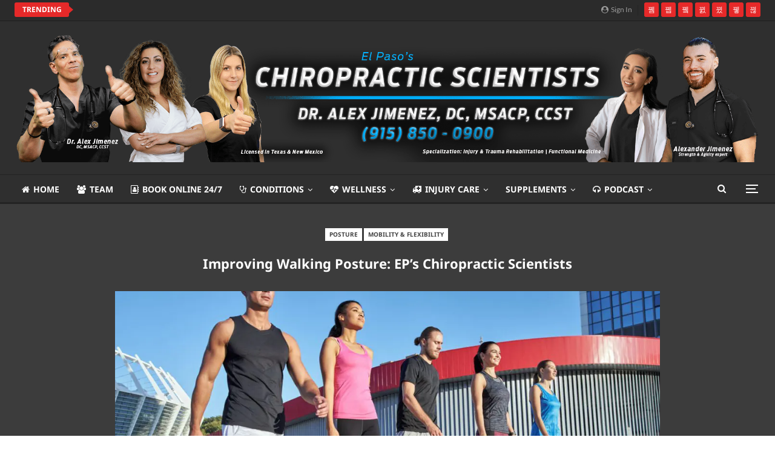

--- FILE ---
content_type: text/html; charset=UTF-8
request_url: https://chiropracticscientist.com/improving-walking-posture-eps-chiropractic-scientists/
body_size: 74569
content:
	<!DOCTYPE html>
		<!--[if IE 8]>
	<html class="ie ie8" lang="en-US"> <![endif]-->
	<!--[if IE 9]>
	<html class="ie ie9" lang="en-US"> <![endif]-->
	<!--[if gt IE 9]><!-->
<html lang="en-US"> <!--<![endif]-->
	<head>
				<meta charset="UTF-8">
		<meta http-equiv="X-UA-Compatible" content="IE=edge">
		<meta name="viewport" content="width=device-width, initial-scale=1.0">
		<link rel="pingback" href="https://chiropracticscientist.com/xmlrpc.php"/>

		<meta name='robots' content='index, follow, max-image-preview:large, max-snippet:-1, max-video-preview:-1' />

	<!-- This site is optimized with the Yoast SEO Premium plugin v26.7 (Yoast SEO v26.7) - https://yoast.com/wordpress/plugins/seo/ -->
	<title>Improving Walking Posture: EP&#039;s Chiropractic Scientists</title><link rel="preload" as="style" href="https://fonts.googleapis.com/css?family=Lato:400,700,400italic|Noto%20Sans:700,400italic,400&display=swap" /><link rel="stylesheet" href="https://fonts.googleapis.com/css?family=Lato:400,700,400italic|Noto%20Sans:700,400italic,400&display=swap" media="print" onload="this.media='all'" /><noscript><link rel="stylesheet" href="https://fonts.googleapis.com/css?family=Lato:400,700,400italic|Noto%20Sans:700,400italic,400&display=swap" /></noscript><link rel="preload" as="font" href="https://chiropracticscientist.com/wp-content/plugins/wp-post-disclaimer/assets/css/fonts/fa-brands-400.woff2" crossorigin><link rel="preload" as="font" href="https://fonts.gstatic.com/s/lato/v24/S6u8w4BMUTPHjxsAXC-v.ttf" crossorigin><link rel="preload" as="font" href="https://fonts.gstatic.com/s/lato/v24/S6uyw4BMUTPHjx4wWw.ttf" crossorigin><link rel="preload" as="font" href="https://fonts.gstatic.com/s/lato/v24/S6u9w4BMUTPHh6UVSwiPHA.ttf" crossorigin><link rel="preload" as="font" href="https://fonts.gstatic.com/s/notosans/v39/o-0kIpQlx3QUlC5A4PNr4C5OaxRsfNNlKbCePevHtVtX57DGjDU1QDce2VDSzQ.ttf" crossorigin><link rel="preload" as="font" href="https://fonts.gstatic.com/s/notosans/v39/o-0mIpQlx3QUlC5A4PNB6Ryti20_6n1iPHjcz6L1SoM-jCpoiyD9A-9a6Vc.ttf" crossorigin><link rel="preload" as="font" href="https://fonts.gstatic.com/s/notosans/v39/o-0mIpQlx3QUlC5A4PNB6Ryti20_6n1iPHjcz6L1SoM-jCpoiyAaBO9a6Vc.ttf" crossorigin><link rel="preload" as="font" href="https://chiropracticscientist.com/wp-content/themes/publisher/includes/libs/better-framework/assets/fonts/fontawesome-webfont.woff2?v=4.7.0" crossorigin><style id="wphb-used-css-post">@charset "UTF-8";img:is([sizes=auto i],[sizes^="auto," i]){contain-intrinsic-size:3000px 1500px}.wp-block-button__link{box-sizing:border-box;cursor:pointer;text-align:center;word-break:break-word;align-content:center;height:100%;display:inline-block}.wp-block-button__link.aligncenter{text-align:center}:root :where(.wp-block-button .wp-block-button__link.is-style-outline),:root :where(.wp-block-button.is-style-outline > .wp-block-button__link){border:2px solid;padding:.667em 1.333em}:root :where(.wp-block-button .wp-block-button__link.is-style-outline:not(.has-text-color)),:root :where(.wp-block-button.is-style-outline > .wp-block-button__link:not(.has-text-color)){color:currentColor}:root :where(.wp-block-button .wp-block-button__link.is-style-outline:not(.has-background)),:root :where(.wp-block-button.is-style-outline > .wp-block-button__link:not(.has-background)){background-color:initial;background-image:none}.wp-block-columns{box-sizing:border-box;display:flex;flex-wrap:wrap!important;align-items:normal!important}@media (width >= 782px){.wp-block-columns{flex-wrap:nowrap!important}}:root :where(.wp-block-cover h1:not(.has-text-color)),:root :where(.wp-block-cover h2:not(.has-text-color)),:root :where(.wp-block-cover h3:not(.has-text-color)),:root :where(.wp-block-cover h4:not(.has-text-color)),:root :where(.wp-block-cover h5:not(.has-text-color)),:root :where(.wp-block-cover h6:not(.has-text-color)),:root :where(.wp-block-cover p:not(.has-text-color)){color:inherit}.wp-block-image>a,.wp-block-image>figure>a{display:inline-block}.wp-block-image img{box-sizing:border-box;vertical-align:bottom;max-width:100%;height:auto}@media not (prefers-reduced-motion){.wp-block-image img.hide{visibility:hidden}.wp-block-image img.show{animation:.4s show-content-image}}.wp-block-image[style*=border-radius] img,.wp-block-image[style*=border-radius]>a{border-radius:inherit}.wp-block-image.aligncenter{text-align:center}.wp-block-image .aligncenter,.wp-block-image .alignleft,.wp-block-image.aligncenter,.wp-block-image.alignleft{display:table}.wp-block-image .aligncenter>figcaption,.wp-block-image .alignleft>figcaption,.wp-block-image.aligncenter>figcaption,.wp-block-image.alignleft>figcaption{caption-side:bottom;display:table-caption}.wp-block-image .alignleft{float:left;margin:.5em 1em .5em 0}.wp-block-image .aligncenter{margin-left:auto;margin-right:auto}.wp-block-image :where(figcaption){margin-top:.5em;margin-bottom:1em}:root :where(.wp-block-image.is-style-rounded img,.wp-block-image .is-style-rounded img){border-radius:9999px}.wp-block-image figure{margin:0}@keyframes show-content-image{0%{visibility:hidden}99%{visibility:hidden}to{visibility:visible}}@keyframes turn-off-visibility{0%{opacity:1;visibility:visible}99%{opacity:0;visibility:visible}to{opacity:0;visibility:hidden}}@keyframes lightbox-zoom-out{0%{visibility:visible;transform:translate(-50%,-50%) scale(1)}99%{visibility:visible}to{transform:translate(calc((-100vw + var(--wp--lightbox-scrollbar-width))/ 2 + var(--wp--lightbox-initial-left-position)),calc(-50vh + var(--wp--lightbox-initial-top-position))) scale(var(--wp--lightbox-scale));visibility:hidden}}:root :where(.wp-block-latest-posts.is-grid){padding:0}:root :where(.wp-block-latest-posts.wp-block-latest-posts__list){padding-left:0}ul{box-sizing:border-box}:root :where(.wp-block-list.has-background){padding:1.25em 2.375em}:root :where(p.has-background){padding:1.25em 2.375em}:where(p.has-text-color:not(.has-link-color)) a{color:inherit}:where(.wp-block-post-comments-form) input:not([type=submit]){border:1px solid #949494;font-family:inherit;font-size:1em}:where(.wp-block-post-comments-form) input:where(:not([type=submit]):not([type=checkbox])){padding:calc(.667em + 2px)}.wp-block-pullquote{box-sizing:border-box;overflow-wrap:break-word;text-align:center;margin:0 0 1em;padding:4em 0}.wp-block-pullquote p{color:inherit}.wp-block-pullquote p{margin-top:0}.wp-block-pullquote p:last-child{margin-bottom:0}.wp-block-pullquote.alignleft{max-width:420px}.wp-block-pullquote footer{position:relative}.wp-block-post-template{box-sizing:border-box;max-width:100%;margin-top:0;margin-bottom:0;padding:0;list-style:none}:root :where(.wp-block-separator.is-style-dots){text-align:center;height:auto;line-height:1}:root :where(.wp-block-separator.is-style-dots):before{color:currentColor;content:"···";letter-spacing:2em;padding-left:2em;font-family:serif;font-size:1.5em}:root :where(.wp-block-site-logo.is-style-rounded){border-radius:9999px}:root :where(.wp-block-social-links .wp-social-link a){padding:.25em}:root :where(.wp-block-social-links.is-style-logos-only .wp-social-link a){padding:0}:root :where(.wp-block-social-links.is-style-pill-shape .wp-social-link a){padding-left:.666667em;padding-right:.666667em}:root :where(.wp-block-tag-cloud.is-style-outline){flex-wrap:wrap;gap:1ch;display:flex}:root :where(.wp-block-tag-cloud.is-style-outline a){border:1px solid;margin-right:0;padding:1ch 2ch;font-size:unset!important;text-decoration:none!important}:root :where(.wp-block-table-of-contents){box-sizing:border-box}.entry-content{counter-reset:footnotes}:root{}:root .has-midnight-gradient-background{background:linear-gradient(135deg,#020381,#2874fc)}.aligncenter{clear:both}html :where(.has-border-color){border-style:solid}html :where([style*=border-top-color]){border-top-style:solid}html :where([style*=border-right-color]){border-right-style:solid}html :where([style*=border-bottom-color]){border-bottom-style:solid}html :where([style*=border-left-color]){border-left-style:solid}html :where([style*=border-width]){border-style:solid}html :where([style*=border-top-width]){border-top-style:solid}html :where([style*=border-right-width]){border-right-style:solid}html :where([style*=border-bottom-width]){border-bottom-style:solid}html :where([style*=border-left-width]){border-left-style:solid}html :where(img[class*=wp-image-]){max-width:100%;height:auto}html :where(.is-position-sticky){}@media screen and (width <= 600px){html :where(.is-position-sticky){}}/*! This file is auto-generated */.wp-block-button__link{color:#fff;background-color:#32373c;border-radius:9999px;box-shadow:none;text-decoration:none;padding:calc(.667em + 2px) calc(1.333em + 2px);font-size:1.125em}.wp-block-file__button{background:#32373c;color:#fff;text-decoration:none}:root{--wp--preset--color--black:#000000;--wp--preset--color--cyan-bluish-gray:#abb8c3;--wp--preset--color--white:#ffffff;--wp--preset--color--pale-pink:#f78da7;--wp--preset--color--vivid-red:#cf2e2e;--wp--preset--color--luminous-vivid-orange:#ff6900;--wp--preset--color--luminous-vivid-amber:#fcb900;--wp--preset--color--light-green-cyan:#7bdcb5;--wp--preset--color--vivid-green-cyan:#00d084;--wp--preset--color--pale-cyan-blue:#8ed1fc;--wp--preset--color--vivid-cyan-blue:#0693e3;--wp--preset--color--vivid-purple:#9b51e0;--wp--preset--gradient--vivid-cyan-blue-to-vivid-purple:linear-gradient(135deg,rgba(6,147,227,1) 0%,rgb(155,81,224) 100%);--wp--preset--gradient--light-green-cyan-to-vivid-green-cyan:linear-gradient(135deg,rgb(122,220,180) 0%,rgb(0,208,130) 100%);--wp--preset--gradient--luminous-vivid-amber-to-luminous-vivid-orange:linear-gradient(135deg,rgba(252,185,0,1) 0%,rgba(255,105,0,1) 100%);--wp--preset--gradient--luminous-vivid-orange-to-vivid-red:linear-gradient(135deg,rgba(255,105,0,1) 0%,rgb(207,46,46) 100%);--wp--preset--gradient--very-light-gray-to-cyan-bluish-gray:linear-gradient(135deg,rgb(238,238,238) 0%,rgb(169,184,195) 100%);--wp--preset--gradient--cool-to-warm-spectrum:linear-gradient(135deg,rgb(74,234,220) 0%,rgb(151,120,209) 20%,rgb(207,42,186) 40%,rgb(238,44,130) 60%,rgb(251,105,98) 80%,rgb(254,248,76) 100%);--wp--preset--gradient--blush-light-purple:linear-gradient(135deg,rgb(255,206,236) 0%,rgb(152,150,240) 100%);--wp--preset--gradient--blush-bordeaux:linear-gradient(135deg,rgb(254,205,165) 0%,rgb(254,45,45) 50%,rgb(107,0,62) 100%);--wp--preset--gradient--luminous-dusk:linear-gradient(135deg,rgb(255,203,112) 0%,rgb(199,81,192) 50%,rgb(65,88,208) 100%);--wp--preset--gradient--pale-ocean:linear-gradient(135deg,rgb(255,245,203) 0%,rgb(182,227,212) 50%,rgb(51,167,181) 100%);--wp--preset--gradient--electric-grass:linear-gradient(135deg,rgb(202,248,128) 0%,rgb(113,206,126) 100%);--wp--preset--gradient--midnight:linear-gradient(135deg,rgb(2,3,129) 0%,rgb(40,116,252) 100%);--wp--preset--font-size--small:13px;--wp--preset--font-size--medium:20px;--wp--preset--font-size--large:36px;--wp--preset--font-size--x-large:42px}body .is-layout-flex{display:flex}.is-layout-flex{flex-wrap:wrap;align-items:center}.is-layout-flex>:is(*,div){margin:0}body .is-layout-grid{display:grid}.is-layout-grid>:is(*,div){margin:0}.has-black-color{color:var(--wp--preset--color--black)!important}.has-cyan-bluish-gray-color{color:var(--wp--preset--color--cyan-bluish-gray)!important}.has-white-color{color:var(--wp--preset--color--white)!important}.has-pale-pink-color{color:var(--wp--preset--color--pale-pink)!important}.has-vivid-red-color{color:var(--wp--preset--color--vivid-red)!important}.has-luminous-vivid-orange-color{color:var(--wp--preset--color--luminous-vivid-orange)!important}.has-luminous-vivid-amber-color{color:var(--wp--preset--color--luminous-vivid-amber)!important}.has-light-green-cyan-color{color:var(--wp--preset--color--light-green-cyan)!important}.has-vivid-green-cyan-color{color:var(--wp--preset--color--vivid-green-cyan)!important}.has-pale-cyan-blue-color{color:var(--wp--preset--color--pale-cyan-blue)!important}.has-vivid-cyan-blue-color{color:var(--wp--preset--color--vivid-cyan-blue)!important}.has-vivid-purple-color{color:var(--wp--preset--color--vivid-purple)!important}.has-black-background-color{background-color:var(--wp--preset--color--black)!important}.has-cyan-bluish-gray-background-color{background-color:var(--wp--preset--color--cyan-bluish-gray)!important}.has-white-background-color{background-color:var(--wp--preset--color--white)!important}.has-pale-pink-background-color{background-color:var(--wp--preset--color--pale-pink)!important}.has-vivid-red-background-color{background-color:var(--wp--preset--color--vivid-red)!important}.has-luminous-vivid-orange-background-color{background-color:var(--wp--preset--color--luminous-vivid-orange)!important}.has-luminous-vivid-amber-background-color{background-color:var(--wp--preset--color--luminous-vivid-amber)!important}.has-light-green-cyan-background-color{background-color:var(--wp--preset--color--light-green-cyan)!important}.has-vivid-green-cyan-background-color{background-color:var(--wp--preset--color--vivid-green-cyan)!important}.has-pale-cyan-blue-background-color{background-color:var(--wp--preset--color--pale-cyan-blue)!important}.has-vivid-cyan-blue-background-color{background-color:var(--wp--preset--color--vivid-cyan-blue)!important}.has-vivid-purple-background-color{background-color:var(--wp--preset--color--vivid-purple)!important}.has-black-border-color{border-color:var(--wp--preset--color--black)!important}.has-cyan-bluish-gray-border-color{border-color:var(--wp--preset--color--cyan-bluish-gray)!important}.has-white-border-color{border-color:var(--wp--preset--color--white)!important}.has-pale-pink-border-color{border-color:var(--wp--preset--color--pale-pink)!important}.has-vivid-red-border-color{border-color:var(--wp--preset--color--vivid-red)!important}.has-luminous-vivid-orange-border-color{border-color:var(--wp--preset--color--luminous-vivid-orange)!important}.has-luminous-vivid-amber-border-color{border-color:var(--wp--preset--color--luminous-vivid-amber)!important}.has-light-green-cyan-border-color{border-color:var(--wp--preset--color--light-green-cyan)!important}.has-vivid-green-cyan-border-color{border-color:var(--wp--preset--color--vivid-green-cyan)!important}.has-pale-cyan-blue-border-color{border-color:var(--wp--preset--color--pale-cyan-blue)!important}.has-vivid-cyan-blue-border-color{border-color:var(--wp--preset--color--vivid-cyan-blue)!important}.has-vivid-purple-border-color{border-color:var(--wp--preset--color--vivid-purple)!important}.has-vivid-cyan-blue-to-vivid-purple-gradient-background{background:var(--wp--preset--gradient--vivid-cyan-blue-to-vivid-purple)!important}.has-light-green-cyan-to-vivid-green-cyan-gradient-background{background:var(--wp--preset--gradient--light-green-cyan-to-vivid-green-cyan)!important}.has-luminous-vivid-amber-to-luminous-vivid-orange-gradient-background{background:var(--wp--preset--gradient--luminous-vivid-amber-to-luminous-vivid-orange)!important}.has-luminous-vivid-orange-to-vivid-red-gradient-background{background:var(--wp--preset--gradient--luminous-vivid-orange-to-vivid-red)!important}.has-very-light-gray-to-cyan-bluish-gray-gradient-background{background:var(--wp--preset--gradient--very-light-gray-to-cyan-bluish-gray)!important}.has-cool-to-warm-spectrum-gradient-background{background:var(--wp--preset--gradient--cool-to-warm-spectrum)!important}.has-blush-light-purple-gradient-background{background:var(--wp--preset--gradient--blush-light-purple)!important}.has-blush-bordeaux-gradient-background{background:var(--wp--preset--gradient--blush-bordeaux)!important}.has-luminous-dusk-gradient-background{background:var(--wp--preset--gradient--luminous-dusk)!important}.has-pale-ocean-gradient-background{background:var(--wp--preset--gradient--pale-ocean)!important}.has-electric-grass-gradient-background{background:var(--wp--preset--gradient--electric-grass)!important}.has-midnight-gradient-background{background:var(--wp--preset--gradient--midnight)!important}.has-small-font-size{font-size:var(--wp--preset--font-size--small)!important}.has-medium-font-size{font-size:var(--wp--preset--font-size--medium)!important}.has-large-font-size{font-size:var(--wp--preset--font-size--large)!important}.has-x-large-font-size{font-size:var(--wp--preset--font-size--x-large)!important}:root :where(.wp-block-pullquote){font-size:1.5em;line-height:1.6}/*!
 * Font Awesome Free 5.12.0 by @fontawesome - https://fontawesome.com
 * License - https://fontawesome.com/license/free (Icons: CC BY 4.0, Fonts: SIL OFL 1.1, Code: MIT License)
 */.fa,.fab,.far{-moz-osx-font-smoothing:grayscale;-webkit-font-smoothing:antialiased;font-variant:normal;text-rendering:auto;font-style:normal;line-height:1;display:inline-block}.fa-lg{vertical-align:-.0667em;font-size:1.33333em;line-height:.75em}.fa-ambulance:before{content:""}.fa-angle-left:before{content:""}.fa-angle-right:before{content:""}.fa-arrow-left:before{content:""}.fa-arrow-up:before{content:""}.fa-check-circle:before{content:""}.fa-envelope-open:before{content:""}.fa-facebook:before{content:""}.fa-google:before{content:""}.fa-headphones:before{content:""}.fa-heartbeat:before{content:""}.fa-home:before{content:""}.fa-pinterest:before{content:""}.fa-reddit-alien:before{content:""}.fa-search:before{content:""}.fa-share-alt:before{content:""}.fa-shopping-cart:before{content:""}.fa-stethoscope:before{content:""}.fa-tags:before{content:""}.fa-twitter:before{content:""}.fa-user-circle:before{content:""}.fa-user-md:before{content:""}.fa-users:before{content:""}.fa-whatsapp:before{content:""}.fa-youtube:before{content:""}@font-face{font-family:"Font Awesome 5 Brands";font-style:normal;font-weight:400;font-display:swap;src:url("https://chiropracticscientist.com/wp-content/plugins/wp-post-disclaimer/assets/css/fonts/fa-brands-400.eot");src:url("https://chiropracticscientist.com/wp-content/plugins/wp-post-disclaimer/assets/css/fonts/fa-brands-400.eot?#iefix") format("embedded-opentype"),url("https://chiropracticscientist.com/wp-content/plugins/wp-post-disclaimer/assets/css/fonts/fa-brands-400.woff2") format("woff2"),url("https://chiropracticscientist.com/wp-content/plugins/wp-post-disclaimer/assets/css/fonts/fa-brands-400.woff") format("woff"),url("https://chiropracticscientist.com/wp-content/plugins/wp-post-disclaimer/assets/css/fonts/fa-brands-400.ttf") format("truetype"),url("https://chiropracticscientist.com/wp-content/plugins/wp-post-disclaimer/assets/css/fonts/fa-brands-400.svg#fontawesome") format("svg")}.fab{font-family:"Font Awesome 5 Brands"}.far{font-weight:400}.fa,.far{font-family:"Font Awesome 5 Free"}.fa{font-weight:900}.wppd-disclaimer-container{padding:2vh 1vw;margin:3vh auto;max-width:100%;width:100%}.wppd-disclaimer-container i{float:left;margin:0 10px 0 0}.wppd-disclaimer-container>.wppd-disclaimer-title{margin:0 auto 1rem;clear:right}.wppd-disclaimer-container p:last-child{margin-bottom:0}.wppd-disclaimer-container,.wppd-disclaimer-container .wppd-disclaimer-title,.wppd-disclaimer-container.red,.wppd-disclaimer-container.red .wppd-disclaimer-title{color:#a94442}.wppd-disclaimer-container,.wppd-disclaimer-container.red{border:2px solid #ebccd1;background-color:#f2dede}#ez-toc-container{background:#f9f9f9;border:1px solid #aaa;border-radius:4px;-webkit-box-shadow:0 1px 1px rgba(0,0,0,.05);box-shadow:0 1px 1px rgba(0,0,0,.05);display:table;margin-bottom:1em;padding:10px 20px 10px 10px;position:relative;width:auto}div.ez-toc-widget-container{padding:0;position:relative}div.ez-toc-widget-container ul{display:block}div.ez-toc-widget-container li{border:none;padding:0}div.ez-toc-widget-container ul.ez-toc-list{padding:10px}#ez-toc-container ul ul{margin-left:1.5em}#ez-toc-container li,#ez-toc-container ul{padding:0}#ez-toc-container li,#ez-toc-container ul,#ez-toc-container ul li,div.ez-toc-widget-container,div.ez-toc-widget-container li{background:0 0;list-style:none;line-height:1.6;margin:0;overflow:hidden;z-index:1}#ez-toc-container .ez-toc-title{text-align:left;line-height:1.45;margin:0;padding:0}.ez-toc-title{display:inline;text-align:left;vertical-align:middle}#ez-toc-container a{color:#444;box-shadow:none;text-decoration:none;text-shadow:none;display:inline-flex;align-items:stretch;flex-wrap:nowrap}#ez-toc-container a:visited{color:#9f9f9f}#ez-toc-container a:hover{text-decoration:underline}.ez-toc-widget-container ul.ez-toc-list li::before{content:' ';position:absolute;left:0;right:0;height:30px;line-height:30px;z-index:-1}.ez-toc-widget-container ul.ez-toc-list li.active{background-color:#ededed}.ez-toc-widget-container li.active>a{font-weight:900}#ez-toc-container input{position:absolute;left:-999em}#ez-toc-container input[type=checkbox]:checked+nav,#ez-toc-widget-container input[type=checkbox]:checked+nav{opacity:0;max-height:0;border:none;display:none}#ez-toc-container label{position:relative;cursor:pointer;display:initial}div#ez-toc-container .ez-toc-title{display:initial}.eztoc-hide{display:none}.ez-toc-widget-container ul li a{padding-left:10px;display:inline-flex;align-items:stretch;flex-wrap:nowrap}.ez-toc-widget-container ul.ez-toc-list li{height:auto!important}.ez-toc-icon-toggle-span{display:flex;align-items:center;width:35px;height:30px;justify-content:center;direction:ltr}div#ez-toc-container .ez-toc-title{font-size:120%}div#ez-toc-container .ez-toc-title{font-weight:500}div#ez-toc-container ul li,div#ez-toc-container ul li a{font-size:95%}div#ez-toc-container ul li,div#ez-toc-container ul li a{font-weight:500}div#ez-toc-container nav ul ul li{font-size:90%}div#ez-toc-container{background:#fff;border:1px solid #ddd;width:100%}#ez-toc-container .ez_toc_custom_title_icon,#ez-toc-container .ez_toc_custom_toc_icon,div#ez-toc-container p.ez-toc-title{color:#999}div#ez-toc-container ul.ez-toc-list a{color:#428bca}div#ez-toc-container ul.ez-toc-list a:hover{color:#2a6496}div#ez-toc-container ul.ez-toc-list a:visited{color:#428bca}.ez-toc-container-direction{direction:ltr}.ez-toc-counter ul{counter-reset:item}.ez-toc-counter nav ul li a::before{content:counters(item, '.', decimal) '. ';display:inline-block;counter-increment:item;flex-grow:0;flex-shrink:0;margin-right:.2em;float:left}.ez-toc-widget-direction{direction:ltr}.ez-toc-widget-container ul{counter-reset:item}.ez-toc-widget-container nav ul li a::before{content:counters(item, '.', decimal) '. ';display:inline-block;counter-increment:item;flex-grow:0;flex-shrink:0;margin-right:.2em;float:left}@font-face{font-family:Lato;font-style:italic;font-weight:400;font-display:swap;src:url(https://fonts.gstatic.com/s/lato/v24/S6u8w4BMUTPHjxsAXC-v.ttf) format('truetype')}@font-face{font-family:Lato;font-style:normal;font-weight:400;font-display:swap;src:url(https://fonts.gstatic.com/s/lato/v24/S6uyw4BMUTPHjx4wWw.ttf) format('truetype')}@font-face{font-family:Lato;font-style:normal;font-weight:700;font-display:swap;src:url(https://fonts.gstatic.com/s/lato/v24/S6u9w4BMUTPHh6UVSwiPHA.ttf) format('truetype')}@font-face{font-family:'Noto Sans';font-style:italic;font-weight:400;font-stretch:normal;font-display:swap;src:url(https://fonts.gstatic.com/s/notosans/v39/o-0kIpQlx3QUlC5A4PNr4C5OaxRsfNNlKbCePevHtVtX57DGjDU1QDce2VDSzQ.ttf) format('truetype')}@font-face{font-family:'Noto Sans';font-style:normal;font-weight:400;font-stretch:normal;font-display:swap;src:url(https://fonts.gstatic.com/s/notosans/v39/o-0mIpQlx3QUlC5A4PNB6Ryti20_6n1iPHjcz6L1SoM-jCpoiyD9A-9a6Vc.ttf) format('truetype')}@font-face{font-family:'Noto Sans';font-style:normal;font-weight:700;font-stretch:normal;font-display:swap;src:url(https://fonts.gstatic.com/s/notosans/v39/o-0mIpQlx3QUlC5A4PNB6Ryti20_6n1iPHjcz6L1SoM-jCpoiyAaBO9a6Vc.ttf) format('truetype')}.no-js img.lazyload{display:none}figure.wp-block-image img.lazyloading{min-width:150px}.lazyload,.lazyloading{--smush-placeholder-width:100px;--smush-placeholder-aspect-ratio:1/1;width:var(--smush-placeholder-width)!important;aspect-ratio:var(--smush-placeholder-aspect-ratio)!important}.lazyload,.lazyloading{opacity:0}.lazyloaded{opacity:1;transition:opacity .2s;transition-delay:0s}[class*=" bsfi-"],[class^=bsfi-]{font:14px/1 bs-icons;font-size:inherit;text-rendering:auto;-webkit-font-smoothing:antialiased;-moz-osx-font-smoothing:grayscale;display:inline-block}.bsfi-facebook:before{content:"뀀"}.bsfi-twitter:before{content:"뀁"}.bsfi-pinterest:before{content:"뀋"}.bsfi-instagram:before{content:"뀘"}.bsfi-linkedin:before{content:"뀒"}.bsfi-youtube:before{content:"뀈"}.bsfi-appstore:before{content:"뀠"}.bsc-clearfix:after,.bsc-clearfix:before{content:"";display:table}.bsc-clearfix:after{clear:both}.bsc-clearfix{zoom:1}.better-social-counter .social-list{margin:0;padding:0;list-style:none}.better-social-counter a,.better-social-counter a:hover{text-decoration:none}.better-social-counter .item-icon,.better-social-counter .item-name{-o-transition:all .3s ease;-webkit-transition:all .3s;-moz-transition:all .3s;transition:all .3s}.better-social-counter .social-item{-webkit-box-sizing:border-box;-moz-box-sizing:border-box;box-sizing:border-box;border:none;font-family:Helvetica Neue,Helvetica,Arial,sans-serif;font-weight:400}.better-social-counter .social-item a,.better-social-counter .social-item a:hover,.better-social-counter .social-item a:visited{text-decoration:none}.better-social-counter [class*=" bsfi-"]:before,.better-social-counter [class^=bsfi-]:before{line-height:inherit}.better-social-counter.colored .social-item.facebook .item-icon{background-color:#4a639f}.better-social-counter.colored .social-item.facebook .item-icon:hover{background-color:#5271b3}.better-social-counter.colored .social-item.twitter .item-icon{background-color:#59c8ff}.better-social-counter.colored .social-item.twitter .item-icon:hover{background-color:#58d1ff}.better-social-counter.colored .social-item.google .item-icon{background-color:#d73d32}.better-social-counter.colored .social-item.google .item-icon:hover{background-color:#e64035}.better-social-counter.colored .social-item.youtube .item-icon{background-color:#cc181e}.better-social-counter.colored .social-item.youtube .item-icon:hover{background-color:#eb1a21}.better-social-counter.colored .social-item.instagram .item-icon{background-color:#517fa4}.better-social-counter.colored .social-item.instagram .item-icon:hover{background-color:#5e93be}.better-social-counter.colored .social-item.linkedin .item-icon{background-color:#0266a0}.better-social-counter.colored .social-item.linkedin .item-icon:hover{background-color:#027ec1}.better-social-counter.colored .social-item.pinterest .item-icon{background-color:#cb2027}.better-social-counter.colored .social-item.pinterest .item-icon:hover{background-color:#e32229}.better-social-counter.colored .social-item.posts .item-icon{background-color:#4397cb}.better-social-counter.colored .social-item.posts .item-icon:hover{background-color:#6db1db}.better-social-counter.colored .social-item.comments .item-icon{background-color:#36b672}.better-social-counter.colored .social-item.comments .item-icon:hover{background-color:#48ca85}.better-social-counter.colored .social-item.appstore .item-icon{background-color:#333}.better-social-counter.colored .social-item.appstore .item-icon:hover{background-color:#1a1a1a}.better-social-counter.style-button .item-title{display:none}.better-social-counter.style-button .social-item{float:left;margin:0 4px 4px 0;padding:0}.better-social-counter.style-button .item-icon{vertical-align:middle;text-align:center;color:#fff;background-color:#a3a3a3;border-radius:3px;width:32px;height:32px;font-size:15px;line-height:32px;display:inline-block}.better-social-counter.style-button .item-icon:hover{background-color:#8f8f8f}.better-social-counter.style-big-button .social-item{-o-transition:all .3s ease;float:left;background:#717171;width:25%;height:70px;margin:0 0 10px;padding:10px;-webkit-transition:all .3s;-moz-transition:all .3s;transition:all .3s}.better-social-counter.style-big-button .social-item:last-child{margin-bottom:0}.better-social-counter.style-big-button .item-icon{text-align:center;-webkit-text-shadow:0 0 1px #0003;-moz-text-shadow:0 0 1px #0003;text-shadow:0 0 1px #0003;color:#fff;float:left;border:1px solid #0000000d;width:50px;height:50px;margin-right:15px;font-size:22px;line-height:50px;display:inline-block;background:#00000024!important}.better-social-counter.style-big-button .item-name{color:#fff;white-space:nowrap;text-overflow:ellipsis;margin-top:2px;display:block;overflow:hidden}.better-social-counter.style-big-button .item-title-join{color:#fff;white-space:nowrap;text-overflow:ellipsis;font-size:13px;display:block;overflow:hidden}.better-social-counter.style-big-button.colored .social-item.facebook{background-color:#4a639f}.better-social-counter.style-big-button.colored .social-item.facebook:hover{background-color:#5271b3}.better-social-counter.style-big-button.colored .social-item.twitter{background-color:#59c8ff}.better-social-counter.style-big-button.colored .social-item.twitter:hover{background-color:#58d1ff}.better-social-counter.style-big-button.colored .social-item.google{background-color:#d73d32}.better-social-counter.style-big-button.colored .social-item.google:hover{background-color:#e64035}.better-social-counter.style-big-button.colored .social-item.youtube{background-color:#cc181e}.better-social-counter.style-big-button.colored .social-item.youtube:hover{background-color:#eb1a21}.better-social-counter.style-big-button.colored .social-item.instagram{background-color:#517fa4}.better-social-counter.style-big-button.colored .social-item.instagram:hover{background-color:#5e93be}.better-social-counter.style-big-button.colored .social-item.linkedin{background-color:#0266a0}.better-social-counter.style-big-button.colored .social-item.linkedin:hover{background-color:#027ec1}.better-social-counter.style-big-button.colored .social-item.pinterest{background-color:#cb2027}.better-social-counter.style-big-button.colored .social-item.pinterest:hover{background-color:#e32229}.better-social-counter.style-big-button.colored .social-item.posts{background-color:#4397cb}.better-social-counter.style-big-button.colored .social-item.posts:hover{background-color:#6db1db}.better-social-counter.style-big-button.colored .social-item.comments{background-color:#36b672}.better-social-counter.style-big-button.colored .social-item.comments:hover{background-color:#48ca85}.better-social-counter.style-big-button.colored .social-item.appstore{background-color:#000}.better-social-counter.style-big-button.colored .social-item.appstore:hover{background-color:#101010}.better-social-counter.style-big-button.in-4-col .social-item{width:25%}.better-social-counter.style-big-button.in-5-col .social-item{width:20%}html{-webkit-text-size-adjust:100%;-ms-text-size-adjust:100%;font-family:sans-serif}body{margin:0}article,figcaption,figure,footer,header,main,menu,nav,section{display:block}video{vertical-align:baseline;display:inline-block}[hidden]{display:none}a{background-color:#0000}a:active,a:hover{outline:0}b,strong{font-weight:700}h1{margin:.67em 0;font-size:2em}img{border:0}svg:not(:root){overflow:hidden}hr{-moz-box-sizing:content-box;box-sizing:content-box;height:0}code{font-family:monospace;font-size:1em}button,input{color:inherit;font:inherit;margin:0}button{overflow:visible}button{text-transform:none}button,html input[type=button],input[type=submit]{-webkit-appearance:button;cursor:pointer}button[disabled],html input[disabled]{cursor:default}button::-moz-focus-inner,input::-moz-focus-inner{border:0;padding:0}input{line-height:normal}input[type=checkbox]{box-sizing:border-box;padding:0}input[type=search]{-webkit-appearance:textfield;-webkit-box-sizing:content-box;-moz-box-sizing:content-box;box-sizing:content-box}input[type=search]::-webkit-search-cancel-button,input[type=search]::-webkit-search-decoration{-webkit-appearance:none}@media print{*,:after,:before{color:#000!important;box-shadow:none!important;text-shadow:none!important;background:0 0!important}a,a:visited{text-decoration:underline}a[href]:after{content:" (" attr(href) ")"}img{page-break-inside:avoid}img{max-width:100%!important}h2,h3,p{orphans:3;widows:3}h2,h3{page-break-after:avoid}.label{border:1px solid #000}}*,:after,:before{-webkit-box-sizing:border-box;-moz-box-sizing:border-box;box-sizing:border-box}html{-webkit-tap-highlight-color:transparent;font-size:10px}body{color:#333;background-color:#fff;font-family:Helvetica Neue,Helvetica,Arial,sans-serif;font-size:14px;line-height:1.42857}button,input{font-family:inherit;font-size:inherit;line-height:inherit}a{color:#444;text-decoration:none}a:focus,a:hover{color:#e44e4f;text-decoration:underline}a:focus{outline:thin dotted;outline:5px auto -webkit-focus-ring-color;outline-offset:-2px}figure{margin:0}img{vertical-align:middle}hr{border:0;border-top:1px solid #eee;margin-top:20px;margin-bottom:20px}.h1,.h2,.h3,.h4,.h5,.h6,h1,h2,h3,h4,h5,h6{color:inherit;font-family:inherit;font-weight:500;line-height:1.1}.h1,.h2,.h3,h1,h2,h3{margin-top:20px;margin-bottom:10px}.h4,.h5,.h6,h4,h5,h6{margin-top:10px;margin-bottom:10px}.h1,h1{font-size:36px}.h2,h2{font-size:30px}.h3,h3{font-size:24px}.h4,h4{font-size:18px}.h5,h5{font-size:14px}.h6,h6{font-size:12px}p{margin:0 0 10px}.lead{margin-bottom:20px;font-size:16px;font-weight:300;line-height:1.4}@media (width >= 768px){.lead{font-size:21px}}ul{margin-top:0;margin-bottom:10px}ul ul{margin-bottom:0}dl{margin-top:0;margin-bottom:20px}address{margin-bottom:20px;font-style:normal;line-height:1.42857}code{font-family:Menlo,Monaco,Consolas,Courier New,monospace}.container{margin-left:auto;margin-right:auto;padding-left:15px;padding-right:15px}@media (width >= 768px){.container{width:750px}}@media (width >= 992px){.container{width:970px}}@media (width >= 1200px){.container{width:1170px}}.row{margin-left:-15px;margin-right:-15px}.col-lg-12,.col-lg-6,.col-md-6,.col-sm-12,.col-sm-6,.col-xs-12{min-height:1px;padding-left:15px;padding-right:15px;position:relative}.col-xs-12{float:left}.col-xs-12{width:100%}@media (width >= 768px){.col-sm-12,.col-sm-6{float:left}.col-sm-12{width:100%}.col-sm-6{width:50%}}@media (width >= 992px){.col-md-6{float:left}.col-md-6{width:50%}}@media (width >= 1200px){.col-lg-12,.col-lg-6{float:left}.col-lg-12{width:100%}.col-lg-6{width:50%}}caption{color:#777;text-align:left;padding-top:8px;padding-bottom:8px}label{max-width:100%;margin-bottom:5px;font-weight:700;display:inline-block}input[type=search]{-webkit-box-sizing:border-box;-moz-box-sizing:border-box;box-sizing:border-box}input[type=checkbox]{margin:4px 0 0;line-height:normal}input[type=file]{display:block}input[type=checkbox]:focus,input[type=file]:focus{outline:thin dotted;outline:5px auto -webkit-focus-ring-color;outline-offset:-2px}output{color:#555;padding-top:7px;font-size:14px;line-height:1.42857;display:block}input[type=search]{-webkit-appearance:none}input[type=time]{line-height:34px}:root input[type="time"]{line-height:1.42857}.checkbox{margin-top:10px;margin-bottom:10px;display:block;position:relative}.checkbox label{cursor:pointer;min-height:20px;margin-bottom:0;padding-left:20px;font-weight:400}.checkbox input[type=checkbox]{margin-left:-20px;position:absolute}.checkbox+.checkbox{margin-top:-5px}.checkbox.disabled label,input[type=checkbox].disabled,input[type=checkbox][disabled]{cursor:not-allowed}.fade{opacity:0;-o-transition:opacity .15s linear;-webkit-transition:opacity .15s linear;transition:opacity .15s linear}.fade.in{opacity:1}.open>a{outline:0}.nav{margin-bottom:0;padding-left:0;list-style:none}.nav>li{display:block;position:relative}.nav>li>a{padding:10px 15px;display:block;position:relative}.nav>li>a:focus,.nav>li>a:hover{background-color:#eee;text-decoration:none}.nav>li.disabled>a{color:#777}.nav>li.disabled>a:focus,.nav>li.disabled>a:hover{color:#777;cursor:not-allowed;background-color:#0000;text-decoration:none}.nav .open>a,.nav .open>a:focus,.nav .open>a:hover{background-color:#eee;border-color:#444}.nav>li>a>img{max-width:none}.tab-content>.tab-pane{visibility:hidden;display:none}.tab-content>.active{visibility:visible;display:block}.label{color:#fff;text-align:center;white-space:nowrap;vertical-align:baseline;border-radius:.25em;padding:.2em .6em .3em;font-size:75%;font-weight:700;line-height:1;display:inline}a.label:focus,a.label:hover{color:#fff;cursor:pointer;text-decoration:none}.label:empty{display:none}.well{background-color:#f5f5f5;border:1px solid #e3e3e3;border-radius:4px;min-height:20px;margin-bottom:20px;padding:19px;-webkit-box-shadow:inset 0 1px 1px #0000000d;box-shadow:inset 0 1px 1px #0000000d}.modal{z-index:1040;-webkit-overflow-scrolling:touch;outline:0;display:none;position:fixed;inset:0;overflow:hidden}.modal.fade .modal-dialog{-webkit-transition:-webkit-transform .3s ease-out;-o-transition:-o-transform .3s ease-out;-moz-transition:-moz-transform .3s ease-out;transition:transform .3s ease-out;-webkit-transform:translate(0,-25%);-ms-transform:translate(0,-25%);-o-transform:translate(0,-25%);transform:translate(0,-25%)}.modal.in .modal-dialog{-webkit-transform:translate(0);-ms-transform:translate(0);-o-transform:translate(0);transform:translate(0)}.modal-dialog{width:auto;margin:10px;position:relative}.modal-content{background-color:#fff;background-clip:padding-box;border:1px solid #0003;border-radius:6px;outline:0;position:relative;-webkit-box-shadow:0 3px 9px #00000080;box-shadow:0 3px 9px #00000080}.modal-body{padding:15px;position:relative}@media (width >= 768px){.modal-dialog{width:600px;margin:30px auto}.modal-content{-webkit-box-shadow:0 5px 15px #00000080;box-shadow:0 5px 15px #00000080}}.clearfix:after,.clearfix:before,.container:after,.container:before,.nav:after,.nav:before,.row:after,.row:before{content:" ";display:table}.clearfix:after,.container:after,.nav:after,.row:after{clear:both}.hide{display:none!important}.show{display:block!important}.hidden{visibility:hidden!important;display:none!important}@-ms-viewport{width:device-width}@media (width <= 767px){.hidden-xs{display:none!important}}@font-face{font-display: swap;font-family:FontAwesome;src:url("https://chiropracticscientist.com/wp-content/themes/publisher/includes/libs/better-framework/assets/fonts/fontawesome-webfont.eot?v=4.7.0");src:url("https://chiropracticscientist.com/wp-content/themes/publisher/includes/libs/better-framework/assets/fonts/fontawesome-webfont.eot?#iefix&v=4.7.0") format("embedded-opentype"),url("https://chiropracticscientist.com/wp-content/themes/publisher/includes/libs/better-framework/assets/fonts/fontawesome-webfont.woff2?v=4.7.0") format("woff2"),url("https://chiropracticscientist.com/wp-content/themes/publisher/includes/libs/better-framework/assets/fonts/fontawesome-webfont.woff?v=4.7.0") format("woff"),url("https://chiropracticscientist.com/wp-content/themes/publisher/includes/libs/better-framework/assets/fonts/fontawesome-webfont.ttf?v=4.7.0") format("truetype"),url("https://chiropracticscientist.com/wp-content/themes/publisher/includes/libs/better-framework/assets/fonts/fontawesome-webfont.svg?v=4.7.0#fontawesomeregular") format("svg");font-weight:400;font-style:normal}.fa{font:14px/1 FontAwesome;font-size:inherit;text-rendering:auto;-webkit-font-smoothing:antialiased;-moz-osx-font-smoothing:grayscale;display:inline-block}.fa-lg{vertical-align:-15%;font-size:1.33333em;line-height:.75em}.fa-search:before{content:""}.fa-close:before{content:""}.fa-home:before{content:""}.fa-headphones:before{content:""}.fa-tags:before{content:""}.fa-check-circle:before{content:""}.fa-arrow-left:before{content:""}.fa-arrow-up:before{content:""}.fa-shopping-cart:before{content:""}.fa-twitter:before{content:""}.fa-facebook:before{content:""}.fa-users:before{content:""}.fa-pinterest:before{content:""}.fa-legal:before{content:""}.fa-user-md:before{content:""}.fa-stethoscope:before{content:""}.fa-ambulance:before{content:""}.fa-angle-left:before{content:""}.fa-angle-right:before{content:""}.fa-youtube:before{content:""}.fa-google:before{content:""}.fa-support:before{content:""}.fa-share-alt:before{content:""}.fa-heartbeat:before{content:""}.fa-whatsapp:before{content:""}.fa-reddit-alien:before{content:""}.fa-volume-control-phone:before{content:""}.fa-envelope-open:before{content:""}.fa-address-book-o:before{content:""}.fa-user-circle:before{content:""}:root{}body{color:#5f6569;-webkit-text-size-adjust:100%;text-rendering:optimizeLegibility;font-size-adjust:auto;font:14px/1.7 Lato,sans-serif}::selection{color:#fff;text-shadow:none}::selection{color:#fff;text-shadow:none}.heading-typo,.site-header .site-branding .logo,h1,h2,h3,h4,h5,h6{color:#2d2d2d}h1,h2,h3,h4,h5,h6{line-height:1.3}h1{font-size:34px}h2{font-size:30px}h3{font-size:25px}h4{font-size:20px}h5{font-size:17px}h6{font-size:15px}.bs-injection>.vc_row,.container,.content-wrap,.page-layout-no-sidebar .bs-vc-content>.vc_row,.site-footer.boxed,body.boxed .main-wrap{max-width:var(--publisher-site-width);width:100%}@media only screen and (width <= 668px){.layout-1-col,.layout-2-col{margin-top:20px!important}}body.page-layout-1-col{--publisher-site-width:var(--publisher-site-width-2-col);--publisher-site-width-content:var(--publisher-site-width-2-col-content-col);--publisher-site-width-primary:var(--publisher-site-width-2-col-primary-col);--publisher-site-width-secondary:0}@media (width >= 768px){.layout-2-col .content-column{width:var(--publisher-site-width-content)}}code{color:inherit;background-color:#eaeaea;border-radius:0;padding:4px 6px;font-size:90%}a:focus{color:inherit}a,a:focus,a:hover{-o-transition:all 70ms ease;text-decoration:none;-webkit-transition:all 70ms;-moz-transition:all 70ms;transition:all 70ms}input[type=color],input[type=email],input[type=password],input[type=search],input[type=tel],input[type=text],input[type=time],input[type=url]{color:#555;-o-transition:border-color ease-in-out .15s,box-shadow ease-in-out .15s;background-color:#fff;background-image:none;border:1px solid #ccc;border-radius:0;width:100%;height:36px;padding:6px 12px;font-size:14px;line-height:1.42857;-webkit-transition:border-color .15s ease-in-out,box-shadow .15s ease-in-out;transition:border-color .15s ease-in-out,box-shadow .15s ease-in-out;-webkit-box-shadow:inset 0 1px 1px #00000013;box-shadow:inset 0 1px 1px #00000013}input[type=color]:focus,input[type=email]:focus,input[type=password]:focus,input[type=search]:focus,input[type=tel]:focus,input[type=text]:focus,input[type=time]:focus,input[type=url]:focus{outline:0}button,html input[type=button],input[type=button],input[type=submit]{color:#fff;vertical-align:middle;-o-transition:all .3s ease;white-space:normal;border:none;border-radius:0;outline:0;max-width:100%;height:auto;padding:8px 12px;line-height:1.4;-webkit-transition:all .3s;-moz-transition:all .3s;transition:all .3s;text-transform:uppercase!important}.entry-content button,.entry-content html input[type=button],.entry-content input[type=button],.entry-content input[type=submit]{color:#fff}button:focus,button:hover,html input[type=button]:focus,html input[type=button]:hover,input[type=button]:focus,input[type=button]:hover,input[type=submit]:focus,input[type=submit]:hover{opacity:.85}ul.menu{margin:0;padding:0;list-style:none}ul.menu a{text-decoration:none}ul.menu ul{margin:0;padding:0;list-style:none}ul.menu>li{float:left}ul.menu li>a{position:relative}ul.menu>li .sub-menu{z-index:100;background-color:#eee;width:200px;position:absolute;top:calc(100% + 1px)}ul.menu>li .sub-menu .sub-menu{left:99.4%;top:0!important}ul.menu>li li:hover>.sub-menu{display:block}ul.menu li.menu-have-icon>a>.bf-icon{margin-right:6px;display:inline-block}ul.menu li.menu-item-has-children>a:after{-webkit-font-smoothing:antialiased;-moz-osx-font-smoothing:grayscale;content:"";margin-left:6px;font-family:FontAwesome;font-size:13px;font-style:normal;font-weight:400;line-height:26px;display:inline-block}ul.menu .sub-menu>li.menu-item-has-children>a:after{content:"";position:absolute;top:5px;right:10px}ul.menu .sub-menu .sub-menu>li.menu-item-has-children>a:after{content:""}ul.menu li.menu-have-icon .bf-icon{margin-right:10px}ul.menu .sub-menu>li>a{border-bottom:1px solid #0000000a;display:block}ul.menu .sub-menu>li:last-child a{border-bottom:none!important}ul.menu .mega-menu,ul.menu .sub-menu{z-index:-1;-o-transition:.3s cubic-bezier(.55, -.01, .19, .98) 0s;visibility:hidden;-webkit-transition:all .3s cubic-bezier(.55, -.01, .19, .98);-moz-transition:all .3s cubic-bezier(.55, -.01, .19, .98);-ms-transition:all .3s cubic-bezier(.55, -.01, .19, .98);transition:all .3s cubic-bezier(.55, -.01, .19, .98);display:none}ul.menu.bsm-pure li:hover>.mega-menu,ul.menu.bsm-pure li:hover>.sub-menu{visibility:visible!important;z-index:9999!important;opacity:1!important;display:block!important}.site-header .content-wrap{overflow:visible!important}.site-header>.header-inner>.content-wrap>.container{position:relative}.site-header .site-branding{margin:0}.site-header .site-branding .logo{margin:0;font-size:50px;line-height:0}.site-header .site-branding .logo img{max-width:100%}.site-header .site-branding .logo .site-title{display:none}.site-header>.header-inner>.container{position:relative}.site-header>.header-inner .row-height{table-layout:fixed;width:100%;display:table}.site-header>.header-inner .logo-col{float:none;vertical-align:middle;height:100%;display:table-cell}.site-header .header-inner .row{position:relative}.site-header .menu-action-buttons{z-index:99;width:35px;position:absolute;top:0;bottom:0;right:0}.header-style-1.site-header.boxed .menu-action-buttons,.header-style-2.site-header.boxed .menu-action-buttons{bottom:-3px}.site-header .menu-action-buttons.width-2{width:80px}.site-header .menu-action-buttons>div{float:right;text-align:right;min-width:37px;height:100%;display:inline-block;position:relative}.site-header .menu-action-buttons>div.close{opacity:1}.site-header .search-container.open{width:100%}.site-header .menu-action-buttons .search-container{z-index:1}.site-header .search-container.open{width:100%}.site-header .off-canvas-menu-icon-container+.search-container.open{padding:0;position:absolute;top:0;left:0;right:0}.site-header .search-container .search-handler{z-index:100;text-align:center;color:#434343;cursor:pointer;-o-transition:color .3s ease;width:37px;height:26px;margin-top:-15px;font-size:15px;line-height:26px;-webkit-transition:color .3s;-moz-transition:color .3s;transition:color .3s;display:inline-block;position:absolute;top:50%;right:3px}.site-header .search-container .search-box{z-index:99;text-align:center;width:100%;height:100%;padding:0 36px 0 0;display:none;position:absolute;top:0;right:0}.site-header .search-container .search-box .search-form .search-field{color:#434343;background:0 0;border:none;width:100%;height:45px;font-size:14px;line-height:45px}.site-header .search-container.open .search-box{display:block}.site-header .search-container .search-box .search-form input[type=submit]{display:none}.site-header .off-canvas-menu-icon-container{z-index:2}.site-header .menu-action-buttons>.off-canvas-menu-icon-container{margin-right:6px}.off-canvas-menu-icon-container{line-height:42px}.off-canvas-menu-icon{vertical-align:middle;cursor:pointer;text-align:center;width:20px;height:20px;line-height:20px;display:inline-block}.off-canvas-menu-icon .off-canvas-menu-icon-el{cursor:pointer;vertical-align:top;-o-transition:.38s cubic-bezier(.55, -.01, .19, .98) 0s;background:#313131;width:16px;height:2px;margin:9px 0 0;-webkit-transition:all .38s cubic-bezier(.55, -.01, .19, .98);-moz-transition:all .38s cubic-bezier(.55, -.01, .19, .98);transition:all .38s cubic-bezier(.55, -.01, .19, .98);display:inline-block;position:relative}.off-canvas-menu-icon .off-canvas-menu-icon-el:after,.off-canvas-menu-icon .off-canvas-menu-icon-el:before{content:"";-o-transition:.38s cubic-bezier(.55, -.01, .19, .98) 0s;background:#313131;width:20px;height:2px;-webkit-transition:all .38s cubic-bezier(.55, -.01, .19, .98);-moz-transition:all .38s cubic-bezier(.55, -.01, .19, .98);transition:all .38s cubic-bezier(.55, -.01, .19, .98);display:inline-block;position:absolute;top:-6px}.off-canvas-menu-icon .off-canvas-menu-icon-el:after{top:6px}.off-canvas-menu-icon:hover .off-canvas-menu-icon-el:before{top:-8px}.off-canvas-menu-icon:hover .off-canvas-menu-icon-el:after{top:8px}.off-canvas-menu-icon-container.off-icon-left .off-canvas-menu-icon-el{text-align:left}.off-canvas-container .canvas-close{cursor:pointer;z-index:1;width:18px;height:18px;position:absolute;top:23px;right:18px}.off-canvas-inner .canvas-close i,.off-canvas-inner .canvas-close:after,.off-canvas-inner .canvas-close:before{content:"";background:#a8a8a8;border-radius:14px;width:18px;height:2px;margin-top:0;transition:all .38s cubic-bezier(.55, -.01, .19, .98);display:inline-block;position:absolute;top:7px;left:0}.off-canvas-inner .canvas-close:hover i,.off-canvas-inner .canvas-close:hover:after,.off-canvas-inner .canvas-close:hover:before{background:#111}.off-canvas-container.skin-dark .canvas-close i,.off-canvas-container.skin-dark .canvas-close:after,.off-canvas-container.skin-dark .canvas-close:before{background:#7e7e7e}.off-canvas-container.skin-dark .canvas-close:hover i,.off-canvas-container.skin-dark .canvas-close:hover:after,.off-canvas-container.skin-dark .canvas-close:hover:before{background:#fff}.off-canvas-inner .canvas-close:before{transform:rotate(45deg)}.off-canvas-inner .canvas-close:after{transform:rotate(-45deg)}.off-canvas-inner .canvas-close i{width:0;left:inherit;margin-right:0;right:50%}.off-canvas-container.left .canvas-close.open:before,.off-canvas-container.left .canvas-close:hover:before{width:10px;top:10px;left:0}.off-canvas-container.left .canvas-close.open:after,.off-canvas-container.left .canvas-close:hover:after{width:10px;top:4px;left:0}.off-canvas-container.left .canvas-close.open:hover i,.off-canvas-container.left .canvas-close:hover i{visibility:visible;width:16px;margin-right:-8px;position:absolute;right:50%}.main-menu>li{margin-right:10px}.main-menu>li>a{padding:0 12px;line-height:48px;display:inline-block}.main-menu .sub-menu>li>a{padding:0 16px 0 10px;line-height:40px}.main-menu.menu>li .sub-menu{background-color:#fff;width:210px;-webkit-box-shadow:0 7px 7px #00000026;-moz-box-shadow:0 7px 7px #00000026;box-shadow:0 7px 7px #00000026}.main-menu.menu .sub-menu li>a{padding:8px 16px;line-height:1.7}.main-menu.menu .sub-menu>li{position:relative}.main-menu.menu .sub-menu>li,.main-menu.menu .sub-menu>li>a{color:#434343}.main-menu.menu .sub-menu>li:hover>a{color:#fff}.main-menu.menu .sub-menu>li.menu-item-has-children>a:after{top:7px}.main-menu.menu .sub-menu>li>a{border-bottom:1px solid #0000000a}.main-menu.menu .sub-menu .sub-menu>li>a{border-bottom:1px solid #0000000f}.main-menu.menu>li>a:before{content:"";-o-transition:all .3s ease;visibility:hidden;width:20%;height:3px;-webkit-transition:all .3s;-moz-transition:all .3s;transition:all .3s;display:block;position:absolute;bottom:0;left:50%;transform:translateX(-50%)}.main-menu.menu>li.current-menu-parent>a:before,.main-menu.menu>li:hover>a:before{visibility:visible;width:100%}.menu .mega-menu{z-index:100;-wbkit-box-shadow:0 8px 14px #0003;text-align:left;background-color:#fff;width:100%;position:absolute;top:calc(100% + 1px);left:0;-moz-box-shadow:0 8px 14px #0003;box-shadow:0 8px 14px #0003}.menu>li>.mega-menu .sub-menu{width:100%;position:relative;visibility:visible!important;opacity:1!important;box-shadow:none!important;background:0 0!important;transition:none!important;animation-name:none!important;display:block!important;top:auto!important;left:auto!important;transform:none!important}.menu>li>.mega-menu .sub-menu .sub-menu{padding-left:15px}.menu .mega-menu li.menu-item-has-children>a:after{display:none}.mega-menu.mega-type-link{padding:22px 25px;list-style:none}.mega-menu.mega-type-link .mega-links{margin:0;padding:0;list-style:none}.mega-menu.mega-type-link .mega-links>li{float:left}.mega-menu.mega-type-link .mega-links>li>a{color:#434343;border-bottom:2px solid #00000012;width:100%;margin-bottom:5px;padding-bottom:10px;font-size:105%;display:block}.mega-menu.mega-type-link .mega-links .sub-menu{box-shadow:none;background:0 0;border:none}.site-header .bs-pagination{margin:5px 0 0}.main-menu-wrapper{margin-left:auto;margin-right:auto;position:relative}.main-menu-wrapper .main-menu-container{position:relative}.site-header.boxed .main-menu-wrapper .main-menu-container,.site-header.full-width .main-menu-wrapper{background:#fff;border-top:1px solid #dedede;border-bottom:3px solid #dedede}body.boxed .site-header .main-menu-wrapper{width:100%;margin-left:auto;margin-right:auto}.menu .mega-menu,ul.menu>li .sub-menu{top:calc(100% + 3px)}.site-header.header-style-1 .header-inner{padding:40px 0}.site-header.header-style-1 .site-branding{text-align:center}.site-header.header-style-1 .main-menu.menu{text-align:center;height:68px;margin-top:-20px;margin-bottom:-3px;padding-top:20px;overflow-y:hidden}.site-header.header-style-1.full-width .main-menu.menu .mega-menu,.site-header.header-style-1.full-width .main-menu.menu>li .sub-menu{top:100%}.site-header.header-style-1 .main-menu.menu>li{float:none;margin:0 4px;display:inline-block}.site-header.header-style-1 .main-menu.menu .sub-menu{text-align:left}.site-header.header-style-1 .search-container .search-box .search-form .search-field{text-align:center}.site-header.header-style-1.full-width .menu-action-buttons{top:20px}.site-header.header-style-1 .main-menu-wrapper.menu-actions-btn-width-2 .main-menu-container{padding:0 80px}.site-header.header-style-2 .header-inner{padding:20px 0}.site-header.header-style-2 .main-menu.menu{height:68px;margin-top:-20px;margin-bottom:-3px;padding-top:20px;overflow-y:hidden}.site-header.header-style-2.full-width .main-menu.menu .mega-menu,.site-header.header-style-2.full-width .main-menu.menu>li .sub-menu{top:100%}.site-header.header-style-2 .main-menu.menu>li{float:left;margin:0 5px 0 0;display:inline-block}.site-header.header-style-2 .main-menu.menu .sub-menu{text-align:left}.site-header.header-style-2.full-width .menu-action-buttons{top:20px}.site-header.header-style-2 .main-menu-wrapper.menu-actions-btn-width-2 .main-menu-container{padding-right:80px}@media only screen and (width <= 992px){.main-menu>li{margin-right:10px}.site-header.header-style-1 .main-menu.menu>li{margin:0 4px}.main-menu>li>a{padding:0 4px}}.rh-header{-webkit-user-select:none;-moz-user-select:none;-ms-user-select:none;user-select:none;min-width:300px;display:none;position:relative}.rh-header .rh-container{user-select:none;background-color:#222}@media only screen and (width <= 700px){body .site-header{display:none}.rh-header{display:block}}.rh-header .menu-container{position:absolute;top:0;right:0}.rh-header .menu-container .menu-handler{color:#fff;text-align:center;cursor:pointer;float:right;background-color:#ffffff0d;border-left:1px solid #00000012;width:54px;height:54px;font-size:18px;display:inline-block;position:relative}.rh-header .menu-container .menu-handler .lines{background:#ecf0f1;width:22px;height:2px;margin-top:25.5px;display:inline-block;position:relative}.rh-header .menu-container .menu-handler .lines:after,.rh-header .menu-container .menu-handler .lines:before{content:"";background:#ecf0f1;width:22px;height:2px;display:inline-block;position:absolute;left:0}.rh-header .menu-container .menu-handler .lines:before{top:8px}.rh-header .menu-container .menu-handler .lines:after{top:-8px}.rh-cover .search-form{margin-top:35px;position:relative}.rh-cover .search-form input[type=search]{color:#fff;box-shadow:none;float:none;webkit-backface-visibility:hidden;backface-visibility:hidden;background:#fff3;border:none;border-radius:3px;margin:0}.rh-cover .search-form input[type=submit]{content:"";text-rendering:auto;-webkit-font-smoothing:antialiased;-moz-osx-font-smoothing:grayscale;color:#fff;font:16px/1 FontAwesome;display:inline-block;position:absolute;top:0;right:0;background:0 0!important}.rh-cover .search-form ::-webkit-input-placeholder{color:#fff}.rh-cover .search-form ::placeholder{color:#fff}.rh-cover .search-form :-ms-input-placeholder{color:#fff}.rh-cover .search-form :-moz-placeholder{color:#fff}.rh-cover .better-social-counter{margin:20px 0 0!important}.rh-cover .better-social-counter.style-button .social-list{text-align:center}.rh-cover .better-social-counter.style-button .social-item{float:none;margin:0 4px 4px;display:inline-block}.rh-cover .better-social-counter.style-button .item-icon{color:#fff;background-color:#a3a3a3;border:3px solid #ffffff40;border-radius:50%;width:42px;height:42px;font-size:16px;line-height:38px;background:0 0!important}.rh-cover .better-social-counter.style-button .social-item:hover .item-icon{border-color:#ffffff73}.rh-header .logo-container{height:54px;padding:0 0 0 15px;line-height:54px}.rh-header .logo-container.rh-img-logo{font-size:0}.rh-header .logo-container img{max-width:80%;max-height:80%}.rh-header .logo-container a{color:#fff}.rh-cover{z-index:9999;visibility:hidden;background:#191919;width:100%;height:calc(100% + 1px);-webkit-transition:all .54s cubic-bezier(.65, .33, .35, .84);-moz-transition:all .54s cubic-bezier(.65, .33, .35, .84);transition:all .54s cubic-bezier(.65, .33, .35, .84);position:fixed;top:0;left:-99%;overflow:auto}.noscroll{overflow:hidden}@media (width <= 767px){body{background-color:#f3f3f3!important}.main-wrap{background-color:#fff;width:100%;margin:auto;overflow:auto}}.rh-cover.gr-5{background-image:-webkit-linear-gradient(85deg,#0a58c0 0,#00ade1 100%);background-image:-ms-linear-gradient(85deg,#0a58c0 0,#00ade1 100%);background-image:-moz-linear-gradient(85deg,#0a58c0 0,#00ade1 100%)}.rh-cover:before{content:"";opacity:.08;z-index:-1;background-color:#fff;width:100%;height:60px;position:absolute;box-shadow:0 0 32px #000}.rh-cover .rh-close{cursor:pointer;z-index:10;width:20px;height:20px;display:inline-block;position:absolute;top:21px;right:25px}.rh-cover .rh-close:after,.rh-cover .rh-close:before{content:"";opacity:.65;background:#fff;border-radius:5px;width:2px;height:18px;margin-top:-10px;margin-left:-1px;position:absolute;top:50%;left:50%;transform:rotate(45deg)}.rh-cover .rh-close:after{-webkit-transform:rotate(-45deg);-moz-transform:rotate(-45deg);transform:rotate(-45deg)}.rh-cover .rh-panel{width:100%;padding:27px;position:absolute;top:0;left:0}.rh-cover .rh-panel.rh-p-u{display:none}.rh-cover .rh-p-h{color:#fff;height:60px;margin:-27px -27px 20px;padding:0 23px;font-size:14px;line-height:60px;position:relative}.rh-cover .rh-p-h a{color:#fff}.rh-cover .rh-p-h .user-login{cursor:pointer;padding-left:40px;position:relative}.rh-cover .rh-p-h .user-login .user-avatar{vertical-align:middle;text-align:center;border:2px solid #ffffff29;border-radius:50%;width:30px;height:30px;margin-top:-15px;line-height:30px;display:inline-block;position:absolute;top:50%;left:0;overflow:hidden}.rh-cover .rh-p-h .user-login .user-avatar img{vertical-align:top}.rh-cover .rh-p-h .user-login .user-avatar .fa{width:100%;font-size:23px;line-height:26px;position:absolute;top:0;left:0}.rh-cover .rh-back-menu{opacity:.65;cursor:pointer;width:30px;height:30px;margin-top:-15px;display:inline-block;position:absolute;top:50%}.rh-cover .rh-back-menu:focus,.rh-cover .rh-back-menu:hover{opacity:.8}.rh-cover .rh-back-menu:after,.rh-cover .rh-back-menu:before{content:"";background:#fff;border-radius:10px;width:10px;height:2px;-webkit-transition:all .55s cubic-bezier(.37, -.04, .2, .99);-moz-transition:all .55s cubic-bezier(.37, -.04, .2, .99);transition:all .55s cubic-bezier(.37, -.04, .2, .99);display:inline-block;position:absolute;top:10px;left:6px}.rh-cover .rh-back-menu:before{transform:rotate(-40deg)}.rh-cover .rh-back-menu:hover:before{width:17px;top:7px;left:7px;transform:rotate(0)}.rh-cover .rh-back-menu:after{top:16px;left:6px;transform:rotate(40deg)}.rh-cover .rh-back-menu:hover:after{width:17px;top:19px;left:7px;transform:rotate(0)}.rh-cover .rh-back-menu i{background:#fff;border-radius:15px;width:17px;height:2px;display:inline-block;position:absolute;top:13px;left:7px}.rh-cover .bs-login-shortcode{box-shadow:none;background:0 0;border:none!important;margin:25px 0 0!important;padding:0!important}.rh-cover .bs-login .login-header,.rh-cover .bs-login .login-header .login-icon{color:#fff}.rh-cover .bs-login input[type=password],.rh-cover .bs-login input[type=text]{color:#fff;box-shadow:none;-webkit-backface-visibility:hidden;background:#fff3;border:none}.rh-cover .bs-login input[type=password]::-webkit-input-placeholder,.rh-cover .bs-login input[type=text]::-webkit-input-placeholder{color:#ffffff8c}.rh-cover .bs-login input[type=password]::placeholder,.rh-cover .bs-login input[type=text]::placeholder{color:#ffffff8c}.rh-cover .bs-login input[type=password]:-ms-input-placeholder,.rh-cover .bs-login input[type=text]:-ms-input-placeholder{color:#ffffff8c}.rh-cover .bs-login input[type=password]:-moz-placeholder,.rh-cover .bs-login input[type=text]:-moz-placeholder{color:#ffffff8c}.rh-cover .bs-login .remember-checkbox+.remember-label{color:#fff6}.rh-cover .bs-login .remember-label{background-image:url("[data-uri]")}.rh-cover .bs-login .go-login-panel,.rh-cover .bs-login .go-reset-panel{color:#ffffff80}.rh-cover .bs-login .bs-login-reset-panel .login-header .login-icon,.rh-cover .bs-login .go-login-panel:hover,.rh-cover .bs-login .go-reset-panel:hover,.rh-cover .bs-login .remember-checkbox:checked+.remember-label{color:#fff}.rh-cover .bs-login .bs-login-reset-panel .login-btn,.rh-cover .bs-login .login-btn{color:#000;-webkit-backface-visibility:hidden;background:#fff!important}.rh-header.light .rh-container{background:#fff;border-bottom:1px solid #e5e5e5}.rh-header.light .logo-container a{color:#2c2c2c}.rh-header.light .menu-container .menu-handler .lines,.rh-header.light .menu-container .menu-handler .lines:after,.rh-header.light .menu-container .menu-handler .lines:before{background:#2c2c2c}.off-canvas-overlay{z-index:999999;background:#00000080;width:100%;height:100%;display:none;position:fixed;overflow-y:hidden}.off-canvas-inner>div{color:#434343;padding:10px 20px 14px;line-height:1.6}.off-canvas-container{visibility:hidden;z-index:999999;-o-transition:.6s cubic-bezier(.55, -.01, .19, .98) 0s;width:300px;height:100%;-webkit-transition:all .6s cubic-bezier(.55, -.01, .19, .98);-moz-transition:all .6s cubic-bezier(.55, -.01, .19, .98);transition:all .6s cubic-bezier(.55, -.01, .19, .98);position:fixed;top:0;left:-300px}.off-canvas-container:before{content:"";cursor:default;background:#fff;width:290px;position:absolute;top:0;bottom:0;left:0;box-shadow:3px 0 10px #0000001a}.off-canvas-inner{color:#434343;cursor:default;background:#fff;width:290px;padding-top:4px;position:absolute}.off-canvas-inner:after{content:"";z-index:1;background:0 0;height:4px;position:absolute;top:0;left:0;right:0}.off-canvas-header{text-align:center;padding-bottom:10px;line-height:1.5}.off-canvas-header img{max-width:100%;height:auto}.off-canvas-header .logo{margin-top:20px}.off-canvas-header .site-name{margin-top:15px;font-size:18px;font-weight:bolder}.off-canvas-header .site-name:first-child{margin-bottom:10px;font-size:22px}.off-canvas-header .site-name:first-child:last-child{margin-bottom:0}.off-canvas-header .logo+.site-description{margin-top:15px}.off-canvas-header .site-description:first-child:last-child{margin-top:15px;margin-bottom:10px}.off-canvas-menu>ul>li>a{text-transform:none!important}.off-canvas-inner>.off-canvas-menu{padding:20px 0 10px}.off-canvas-inner>.off-canvas-header+.off-canvas-menu{padding-top:8px}.off-canvas-menu ul.menu li,.off-canvas-menu ul.menu>li{float:none;display:block}.off-canvas-menu ul.menu>li{padding:0 20px}.off-canvas-menu li>a{border-bottom:1px solid #0000000f;padding:10px 0!important}.off-canvas-menu li:last-child>a{border-bottom:none!important}.off-canvas-menu li li{padding:0 18px!important}.off-canvas-menu li li>a{border-bottom:1px solid #00000012!important;padding:8px 0!important}.off-canvas-menu a{color:#444}.off-canvas-menu ul.menu>li>a{display:block!important}.off-canvas-menu ul.menu>li .sub-menu{background:#fff;border:1px solid #d7d7d7;border-radius:3px;padding:7px 0;top:-5px;left:100%}.off-canvas-menu ul.menu>li .sub-menu .sub-menu{left:100%;top:-7px!important}.off-canvas-menu ul.menu>li .sub-menu:after,.off-canvas-menu ul.menu>li .sub-menu:before{content:" ";pointer-events:none;border:13px solid #0000;border-right-color:#d7d7d7;width:0;height:0;position:absolute;top:13px;left:-27px}.off-canvas-menu ul.menu>li .sub-menu:after{border:12px solid #0000;border-right-color:#fff;top:14px;left:-24px}.off-canvas-menu .fa{margin-right:5px}.off-canvas-menu ul{margin-bottom:0;padding:0;position:relative}.off-canvas-menu li{padding:0 20px;list-style:none;position:relative}.off-canvas-menu ul ul{background:#fff;border:1px solid #f5eaea;width:100%;padding:0 10px;display:none;position:absolute;top:0;left:100%;box-shadow:3px 0 10px #0000001a}.off-canvas-menu ul.menu li.menu-item-has-children>a:after{content:"";-o-transition:all .35s;margin-top:-13px;-webkit-transition:all .35s;-moz-transition:all .35s;transition:all .35s;position:absolute;top:50%;right:0}.off-canvas-inner>.off_canvas_footer{border-top:1px solid #00000012;margin-top:10px;padding-top:18px}.off-canvas-inner>.off_canvas_footer:first-child{border-top:none;margin-top:0;padding-top:20px}.off-canvas-inner>.off_canvas_footer .better-social-counter.style-button:first-child .social-list{text-align:center;margin:0;padding:0;list-style:none}.off-canvas-inner>.off_canvas_footer .better-social-counter.style-button:first-child .social-item{float:none;margin:0 3px;display:inline}.off_canvas_footer .better-social-counter.style-button .item-icon{border-radius:50%}.skin-dark.off-canvas-container .off-canvas-inner,.skin-dark.off-canvas-container:before{background:#151515}.skin-dark.off-canvas-container .off-canvas-inner>div,.skin-dark.off-canvas-container .off-canvas-menu a{color:#fff}.skin-dark.off-canvas-container .off-canvas-menu ul.menu>li .sub-menu{background:#151515;border-color:#232323}.skin-dark.off-canvas-container .off-canvas-menu ul.menu>li .sub-menu:after,.skin-dark.off-canvas-container .off-canvas-menu ul.menu>li .sub-menu:before{border-right-color:#232323}.skin-dark.off-canvas-container .off-canvas-menu li>a{border-bottom-color:#ffffff0d!important}.skin-dark.off-canvas-container .off-canvas-inner>.off_canvas_footer{border-top-color:#ffffff12}.topbar{height:35px;overflow:hidden}.topbar ul.menu>li .sub-menu{top:100%}.topbar .topbar-inner{padding:4px 0}.topbar .section-links{float:right}.site-header.boxed .topbar .topbar-inner,.site-header.full-width .topbar{border-bottom:1px solid #00000012}.topbar .better-studio-shortcode{float:right;margin-bottom:0;display:inline-block}.topbar .better-studio-shortcode .social-list{float:right;display:inline-block}.topbar .better-social-counter.style-button .social-item{margin:0 0 0 4px}.topbar .better-social-counter.style-button .social-item .item-icon{color:#444;background-color:#0000;width:24px;height:24px;font-size:12px;line-height:24px}.topbar .better-social-counter.style-button .social-item:hover .item-icon{color:#545454}.topbar .better-social-counter.style-button .social-item{float:left;font-size:13px}.topbar .better-social-counter.style-button a:hover{color:#fff}.topbar .better-newsticker{margin-bottom:0}.topbar .better-newsticker.better-newsticker{margin-bottom:0!important}.topbar .topbar-sign-in{float:right;cursor:pointer;height:24px;line-height:24px}.topbar .topbar-sign-in .fa{margin-right:2px}.topbar .topbar-sign-in.behind-social{margin-right:8px;padding-right:8px;position:relative}.topbar .topbar-sign-in.behind-social:before{content:"";background:#00000026;width:1px;height:18px;margin-top:-8px;display:inline-block;position:absolute;top:50%;right:-2px}@media only screen and (width <= 850px){.topbar .better-newsticker ul.news-list li{width:65%}}body{text-decoration-skip:ink;background:#fff}body.boxed{background-color:#eee}body.boxed .bs-vc-content>.vc_row>.bs-vc-wrapper,body.boxed .content-wrap{padding-left:5px;padding-right:5px}body.boxed .mega-menu .content-wrap{padding-left:2.5px;padding-right:2.5px}body.boxed .slider-container .content-wrap{padding-left:0;padding-right:0}@media (width <= 980px){body.boxed .bs-vc-content>.vc_row>.bs-vc-wrapper,body.boxed .content-wrap,body.boxed .mega-menu .content-wrap{padding-left:0;padding-right:0}}.main-wrap{margin:0 auto}.content-wrap,.main-wrap,main.content-container{position:relative}.main-wrap .container,body.full-width .main-wrap{width:100%}@media (width >= 768px){.boxed .main-wrap{width:100%!important}}@media only screen and (width <= 768px){.boxed .main-wrap{max-width:100%!important}}body.boxed .main-wrap{-webkit-box-sizing:inherit;-moz-box-sizing:inherit;box-sizing:inherit;background-color:#fff;padding:0;-webkit-box-shadow:0 0 2px #00000045;-moz-box-shadow:0 0 2px #00000045;box-shadow:0 0 2px #00000045}@media only screen and (width <= 480px){.col-lg-12,.col-lg-6,.col-md-6,.col-sm-12,.col-sm-6,.col-xs-12,.vc_row .bs-vc-wrapper>.bs-vc-column{padding-left:15px!important;padding-right:15px!important}}.content-wrap{min-width:300px;margin:0 auto;padding:0}.container{width:100%}.listing .col-lg-12,.listing .col-lg-6,.listing .col-md-6,.listing .col-sm-12,.listing .col-sm-6,.listing .col-xs-12{padding-left:15px;padding-right:15px}.listing .row{margin-left:-15px;margin-right:-15px}.term-badges .term-badge{line-height:0;display:inline-block}.term-badges a{color:#8b8b8b;padding:0 0 4px}.term-badges .fa{margin-right:2px}.term-badges.floated a{color:#fff;white-space:nowrap;text-overflow:ellipsis;vertical-align:top;max-width:150px;margin-bottom:3px;margin-right:3px;padding:2px 7px;line-height:1.7;display:inline-block;overflow:hidden}.term-badges.floated{z-index:1;font-size:0;line-height:0;position:absolute;top:0;left:0}.img-holder{float:left;width:80px;margin-right:15px;transition:none;display:inline-block;position:relative}.bs-ll-d .img-holder{background-color:#f5f5f5}@-webkit-keyframes bs-lazy-anim{from{background-position:-800px 0}to{background-position:400px 0}}@keyframes bs-lazy-anim{from{background-position:-800px 0}to{background-position:400px 0}}body.bs-ll-d .img-holder{-webkit-background-size:cover;-moz-background-size:cover;-o-background-size:cover;background-position:top;background-size:cover;animation:none}body.bs-ll-d .img-holder{opacity:1;transition:opacity .2s ease-in-out}.img-holder:before{content:" ";width:100%;padding-top:70%;display:block}.search-field::-ms-clear{display:none}.modal{z-index:99999}.limit-line{white-space:nowrap;overflow:hidden}.search-form input[type=search]{float:left;height:38px;box-shadow:none;margin-right:8px;font-size:12px;line-height:38px}.search-form input[type=submit]{height:38px}.post-meta{font-style:inherit;padding-top:2px}.post-meta .time{margin-right:10px}.post-meta .share,.post-meta .views{float:none;margin-right:10px;font-style:normal}.post-meta .comments,.post-meta .share,.post-meta .views{white-space:nowrap}.post-meta .views{font-weight:700}.post-meta .views.rank-default{font-weight:400}.post-meta .comments{float:right;margin-left:10px;font-style:normal}.post-meta .comments:first-child:last-child{float:none;margin-left:0;margin-right:0}.post-meta .comments .fa,.post-meta .share .bf-icon,.post-meta .views .bf-icon,.post-meta .views .fa{margin-right:3px;display:inline-block}.post-meta .post-author-avatar img{margin-top:-2px;margin-right:5px}.post-meta .post-author{white-space:nowrap;text-overflow:ellipsis;vertical-align:top;max-width:110px;margin-right:8px;font-style:normal;font-weight:bolder;display:inline-block;overflow:hidden}.post-meta .post-author:after{-webkit-font-smoothing:antialiased;-moz-osx-font-smoothing:grayscale;content:"";vertical-align:middle;color:#adb5bd;margin-left:8px;font-family:FontAwesome;font-size:5px;font-style:normal;font-weight:400;display:inline-block}.post-meta>a:last-child,.post-meta>span:last-child{margin-right:0!important}.wpb_text_column img{max-width:100%;height:auto}.bs-injection.bs-vc-content,.bs-injection.bs-vc-content .vc_row,.layout-1-col .bs-vc-content .vc_row{margin-left:auto;margin-right:auto}.container,.vc_column_container{margin-left:auto!important;margin-right:auto!important}.bs-pagination-wrapper .listing+.listing{margin-top:20px}.mega-links>.menu-item{margin-bottom:30px}.listing .listing-item,.mega-links>.menu-item{min-height:0}.listing.columns-3 .listing-item,.mega-links.columns-3>.menu-item{float:left;width:33.3333%}.listing.columns-3 .listing-item:nth-child(3n-1),.mega-links.columns-3>.menu-item:nth-child(3n-1){padding-left:9px;padding-right:9px}.listing.columns-3 .listing-item:nth-child(3n-2),.mega-links.columns-3>.menu-item:nth-child(3n-2){clear:left;padding-right:18px}.listing.columns-3 .listing-item:nth-child(3n+3),.mega-links.columns-3>.menu-item:nth-child(3n+3){padding-left:18px}.listing.columns-4 .listing-item,.mega-links.columns-4>.menu-item{float:left;width:25%}.listing.columns-4 .listing-item:nth-child(4n-3),.mega-links.columns-4>.menu-item:nth-child(4n-3){clear:left;padding-left:0;padding-right:16px}.listing.columns-4 .listing-item:nth-child(4n+2),.mega-links.columns-4>.menu-item:nth-child(4n+2){padding-left:5px;padding-right:11px}.listing.columns-4 .listing-item:nth-child(4n+3),.mega-links.columns-4>.menu-item:nth-child(4n+3){padding-left:10px;padding-right:6px}.listing.columns-4 .listing-item:nth-child(4n+4),.mega-links.columns-4>.menu-item:nth-child(4n+4){padding-left:16px;padding-right:0}.listing.columns-5 .listing-item,.mega-links.columns-5>.menu-item{float:left;width:20%}.listing.columns-5 .listing-item:nth-child(5n+1),.mega-links.columns-5>.menu-item:nth-child(5n+1){clear:left;padding-left:0;padding-right:12px}.listing.columns-5 .listing-item:nth-child(5n+2),.mega-links.columns-5>.menu-item:nth-child(5n+2){padding-left:4px;padding-right:8px}.listing.columns-5 .listing-item:nth-child(5n+3),.mega-links.columns-5>.menu-item:nth-child(5n+3){padding-left:6px;padding-right:6px}.listing.columns-5 .listing-item:nth-child(5n+4),.mega-links.columns-5>.menu-item:nth-child(5n+4){padding-left:8px;padding-right:4px}.listing.columns-5 .listing-item:nth-child(5n+5),.mega-links.columns-5>.menu-item:nth-child(5n+5){padding-left:8px;padding-right:0}@media only screen and (width <= 1000px){.listing.columns-5 .listing-item,.mega-links.columns-5>.menu-item{width:25%}.listing.columns-5 .listing-item:nth-child(4n-3),.mega-links.columns-5>.menu-item:nth-child(4n-3){clear:left;padding-left:0;padding-right:8px}.listing.columns-5 .listing-item:nth-child(4n+2),.mega-links.columns-5>.menu-item:nth-child(4n+2){clear:none;padding-left:3px;padding-right:5px}.listing.columns-5 .listing-item:nth-child(4n+3),.mega-links.columns-5>.menu-item:nth-child(4n+3){clear:none;padding-left:5px;padding-right:3px}.listing.columns-5 .listing-item:nth-child(4n+4),.mega-links.columns-5>.menu-item:nth-child(4n+4){clear:none;padding-left:8px;padding-right:0}}@media only screen and (width <= 900px){.listing.columns-4 .listing-item,.listing.columns-5 .listing-item,.mega-links.columns-4>.menu-item,.mega-links.columns-5>.menu-item{width:33.3333%}.listing.columns-4 .listing-item:nth-child(3n-1),.listing.columns-5 .listing-item:nth-child(3n-1),.mega-links.columns-4>.menu-item:nth-child(3n-1),.mega-links.columns-5>.menu-item:nth-child(3n-1){clear:none;padding-left:6px;padding-right:6px}.listing.columns-4 .listing-item:nth-child(3n-2),.listing.columns-5 .listing-item:nth-child(3n-2),.mega-links.columns-4>.menu-item:nth-child(3n-2),.mega-links.columns-5>.menu-item:nth-child(3n-2){clear:left;padding-left:0;padding-right:12px}.listing.columns-4 .listing-item:nth-child(3n+3),.listing.columns-5 .listing-item:nth-child(3n+3),.mega-links.columns-4>.menu-item:nth-child(3n+3),.mega-links.columns-5>.menu-item:nth-child(3n+3){clear:none;padding-left:12px;padding-right:0}}@media only screen and (width <= 600px){.listing.columns-3 .listing-item,.listing.columns-4 .listing-item,.listing.columns-5 .listing-item,.mega-links.columns-3>.menu-item,.mega-links.columns-4>.menu-item,.mega-links.columns-5>.menu-item{width:50%}.listing.columns-3 .listing-item:nth-child(odd),.listing.columns-4 .listing-item:nth-child(odd),.listing.columns-5 .listing-item:nth-child(odd),.mega-links.columns-3>.menu-item:nth-child(odd),.mega-links.columns-4>.menu-item:nth-child(odd),.mega-links.columns-5>.menu-item:nth-child(odd){clear:left;padding-left:0;padding-right:13px}.listing.columns-3 .listing-item:nth-child(2n),.listing.columns-4 .listing-item:nth-child(2n),.listing.columns-5 .listing-item:nth-child(2n),.mega-links.columns-3 .listing-item:nth-child(2n),.mega-links.columns-4 .listing-item:nth-child(2n),.mega-links.columns-5 .listing-item:nth-child(2n){clear:none;padding-left:13px;padding-right:0}}@media only screen and (width <= 500px){.listing.columns-3 .listing-item,.listing.columns-4 .listing-item,.listing.columns-5 .listing-item,.mega-links.columns-3>.menu-item,.mega-links.columns-4>.menu-item,.mega-links.columns-5>.menu-item{clear:none!important;width:100%!important;padding-left:0!important;padding-right:0!important}}.bs-text a:hover{text-decoration:underline}.bs-text .bs-text-content p:last-child{margin-bottom:0}.post-related .listing-item .title{font-size:15px;line-height:1.4}.post-related .include-last-mobile .listing-item:last-child{display:none}@media only screen and (width <= 600px){.post-related .include-last-mobile .listing-item:last-child{display:block}}.content-column .single-container:last-child{margin-bottom:0}.single-post-content .term-badges.floated a{max-width:auto}.entry-terms{margin-bottom:7px}.entry-terms:last-child{margin-bottom:-3px}.entry-terms ul{margin:0;padding:0;list-style:none;display:inline}.entry-terms li{display:inline}.entry-terms .terms-label{margin-right:4px;padding:0 10px;display:inline-block}.entry-terms.post-tags .terms-label,.entry-terms.source .terms-label{color:#fff;float:left;background:#444;border:1px solid #444;border-radius:33px;font-size:10px;line-height:20px}.entry-terms.post-tags a,.entry-terms.source a{float:left;color:#5f5f5f;background:#fff;border:1px solid #d4d4d4;border-radius:33px;margin-bottom:3px;margin-right:3px;padding:0 9px;font-size:10px;line-height:20px;display:inline-block}.entry-terms.post-tags a:hover,.entry-terms.source a:hover{color:#fff;border:1px solid #0000}.single-container>.post-author{border:1px solid #e8e8e8;margin:15px 0 0;padding:20px;position:relative}.single-container>.post-author .post-author-avatar img{float:left;margin-right:20px}.single-container>.post-author .author-title{text-transform:capitalize;margin:0 0 7px;padding-right:50%;font-size:18px}.single-container>.post-author .author-title .title-counts{color:#8a8a8a;vertical-align:middle;font-size:12px;font-weight:400}.single-container>.post-author .author-title .title-counts:before{content:"-";opacity:.4;margin:0 8px}.single-container>.post-author .author-links{text-align:right;width:50%;position:absolute;top:15px;right:15px}.single-container>.post-author .author-links ul{margin:0;padding:0;list-style:none}.single-container>.post-author .author-links li{margin-left:8px;display:inline-block}.single-container>.post-author .author-links a{color:#353535;text-align:center;width:24px;font-size:15px;display:inline-block}.single-container>.post-author .author-links li.facebook a:hover{color:#4a639f}.single-container>.post-author .author-links li.twitter a:hover{color:#59c8ff}.single-container>.post-author .author-links li.instagram a:hover{color:#517fa4}.single-container>.post-author .author-links li.linkedin a:hover{color:#0266a0}.single-container>.post-author .author-links li.youtube a:hover{color:#cc181e}.single-container>.post-author .author-links li.pinterest a:hover{color:#cb2027}.single-container>.post-author .post-author-bio{margin-top:6px;padding-left:100px;font-size:13px}.single-container>.post-author .post-author-bio p:last-child{margin-bottom:0}.post-related{border:1px solid #e8e8e8;padding:20px;position:relative}@media only screen and (width <= 520px){.single-container>.post-author .author-title{padding-right:0}.single-container>.post-author .author-links{text-align:left;width:100%;top:inherit;right:inherit;position:relative}.single-container>.post-author .author-links li{margin-left:0;margin-right:4px}.single-container>.post-author .post-author-bio{margin-top:5px}}@media only screen and (width <= 380px){.single-container>.post-author .post-author-avatar{text-align:center;margin-bottom:10px;display:block}.single-container>.post-author .post-author-avatar img{float:none;margin-left:auto;margin-right:auto;display:inline-block}.single-container>.post-author .author-links{text-align:center}.single-container>.post-author .author-links li{margin-left:7px;margin-right:7px}.single-container>.post-author .post-author-bio{margin-top:5px}.single-container>.post-author .author-title{text-align:center;margin:14px 0 10px;padding:0}.single-container>.post-author .post-author-bio{text-align:center;padding-left:0}}.entry-content{color:#4a4a4a;padding-bottom:20px;font-size:14px;line-height:1.6}.post .entry-content.single-post-content:last-child{padding-bottom:0}.entry-content.single-post-content iframe{max-width:100%}.entry-content p{margin-bottom:17px}.entry-content p:last-child{margin-bottom:0}.entry-content ul{margin-bottom:17px}.alignleft,.entry-content .alignleft{float:left;margin:5px 20px 15px 0}.entry-content figure,.entry-content img{max-width:100%;height:auto}.entry-content img.aligncenter{margin:15px auto 25px;display:block}.entry-content figure.aligncenter{text-align:center;margin:20px auto}.entry-content figure.aligncenter img{display:inline-block}.entry-content figcaption{color:#545454;text-align:center;margin:5px 0 0;padding:0;font-size:13px;font-style:italic;line-height:15px}.entry-content.single-post-content a:hover{text-decoration:underline}.entry-content hr{border-top:2px solid #f0f0f0;margin:27px 0}.entry-content>:last-child{margin-bottom:0}.entry-content>h1:first-child,.entry-content>h2:first-child,.entry-content>h3:first-child,.entry-content>h4:first-child,.entry-content>h5:first-child,.entry-content>h6:first-child{margin-top:0}@media only screen and (width <= 530px){.alignleft,.entry-content .alignleft{text-align:center!important;float:none!important;max-width:100%!important;margin-left:auto!important;margin-right:auto!important;display:block!important}}.comments-template .comments-closed{text-align:center;background-color:#f5f5f5;padding:20px 15px}.back-top{color:#fff;text-align:center;z-index:9999;cursor:pointer;opacity:0;visibility:hidden;-o-transition:all .3s ease;width:40px;height:40px;font-size:16px;line-height:42px;-webkit-transition:all .3s;-moz-transition:all .3s;transition:all .3s;position:fixed;bottom:10px;right:10px;-webkit-box-shadow:0 1px 2px #00000017;-moz-box-shadow:0 1px 2px #00000017;box-shadow:0 1px 2px #00000017}.back-top.dark{color:#fff;background:#383838}.back-top:hover{opacity:1}@-webkit-keyframes bs-fadeInDown{from{opacity:0;-webkit-transform:translate3d(0,-10px,0);transform:translate3d(0,-10px,0)}to{opacity:1;-webkit-transform:none;transform:none}}@keyframes bs-fadeInDown{from{opacity:0;-webkit-transform:translate3d(0,-10px,0);transform:translate3d(0,-10px,0)}to{opacity:1;-webkit-transform:none;transform:none}}.bs-tab-anim.bs-tab-animated.active{-webkit-animation-name:bs-fadeInDown;animation-name:bs-fadeInDown;-webkit-animation-duration:.55s;animation-duration:.55s;-webkit-animation-timing-function:cubic-bezier(.55,-.01,.19,.98);animation-timing-function:cubic-bezier(.55,-.01,.19,.98);-webkit-animation-fill-mode:both;animation-fill-mode:both}.bs-loading,.bs-loading>div{-webkit-box-sizing:border-box;-moz-box-sizing:border-box;box-sizing:border-box;position:relative}.bs-loading{color:#333;font-size:0;display:block}.bs-loading>div{float:none;display:inline-block}.bs-loading{width:54px;height:54px}.bs-loading>div{border-radius:100%;width:10px;height:10px;margin:4px;-webkit-animation-name:bs-loading-keyframe;-moz-animation-name:bs-loading-keyframe;-o-animation-name:bs-loading-keyframe;animation-name:bs-loading-keyframe;-webkit-animation-iteration-count:infinite;-moz-animation-iteration-count:infinite;-o-animation-iteration-count:infinite;animation-iteration-count:infinite}.bs-loading>div:first-child{-webkit-animation-duration:.65s;-moz-animation-duration:.65s;-o-animation-duration:.65s;animation-duration:.65s;-webkit-animation-delay:30ms;-moz-animation-delay:30ms;-o-animation-delay:30ms;animation-delay:30ms}.bs-loading>div:nth-child(2){-webkit-animation-duration:1.02s;-moz-animation-duration:1.02s;-o-animation-duration:1.02s;animation-duration:1.02s;-webkit-animation-delay:90ms;-moz-animation-delay:90ms;-o-animation-delay:90ms;animation-delay:90ms}.bs-loading>div:nth-child(3){-webkit-animation-duration:1.06s;-moz-animation-duration:1.06s;-o-animation-duration:1.06s;animation-duration:1.06s;-webkit-animation-delay:-.69s;-moz-animation-delay:-.69s;-o-animation-delay:-.69s;animation-delay:-.69s}.bs-loading>div:nth-child(4){-webkit-animation-duration:1.5s;-moz-animation-duration:1.5s;-o-animation-duration:1.5s;animation-duration:1.5s;-webkit-animation-delay:-.41s;-moz-animation-delay:-.41s;-o-animation-delay:-.41s;animation-delay:-.41s}.bs-loading>div:nth-child(5){-webkit-animation-duration:1.6s;-moz-animation-duration:1.6s;-o-animation-duration:1.6s;animation-duration:1.6s;-webkit-animation-delay:40ms;-moz-animation-delay:40ms;-o-animation-delay:40ms;animation-delay:40ms}.bs-loading>div:nth-child(6){-webkit-animation-duration:.84s;-moz-animation-duration:.84s;-o-animation-duration:.84s;animation-duration:.84s;-webkit-animation-delay:70ms;-moz-animation-delay:70ms;-o-animation-delay:70ms;animation-delay:70ms}.bs-loading>div:nth-child(7){-webkit-animation-duration:.68s;-moz-animation-duration:.68s;-o-animation-duration:.68s;animation-duration:.68s;-webkit-animation-delay:-.66s;-moz-animation-delay:-.66s;-o-animation-delay:-.66s;animation-delay:-.66s}.bs-loading>div:nth-child(8){-webkit-animation-duration:.93s;-moz-animation-duration:.93s;-o-animation-duration:.93s;animation-duration:.93s;-webkit-animation-delay:-.76s;-moz-animation-delay:-.76s;-o-animation-delay:-.76s;animation-delay:-.76s}.bs-loading>div:nth-child(9){-webkit-animation-duration:1.24s;-moz-animation-duration:1.24s;-o-animation-duration:1.24s;animation-duration:1.24s;-webkit-animation-delay:-.76s;-moz-animation-delay:-.76s;-o-animation-delay:-.76s;animation-delay:-.76s}@-webkit-keyframes bs-loading-keyframe{0%{opacity:1;-webkit-transform:scale(1);transform:scale(1)}50%{opacity:.35;-webkit-transform:scale(.45);transform:scale(.45)}100%{opacity:1;-webkit-transform:scale(1);transform:scale(1)}}@-moz-keyframes bs-loading-keyframe{0%{opacity:1;-moz-transform:scale(1);transform:scale(1)}50%{opacity:.35;-moz-transform:scale(.45);transform:scale(.45)}100%{opacity:1;-moz-transform:scale(1);transform:scale(1)}}@-o-keyframes bs-loading-keyframe{0%{opacity:1;-o-transform:scale(1);transform:scale(1)}50%{opacity:.35;-o-transform:scale(.45);transform:scale(.45)}100%{opacity:1;-o-transform:scale(1);transform:scale(1)}}@keyframes bs-loading-keyframe{0%{opacity:1;-webkit-transform:scale(1);-moz-transform:scale(1);-o-transform:scale(1);transform:scale(1)}50%{opacity:.35;-webkit-transform:scale(.45);-moz-transform:scale(.45);-o-transform:scale(.45);transform:scale(.45)}100%{opacity:1;-webkit-transform:scale(1);-moz-transform:scale(1);-o-transform:scale(1);transform:scale(1)}}.bs-pagination-wrapper:focus{outline:0!important}.bs-pagination{-webkit-user-select:none;-moz-user-select:none;-ms-user-select:none;user-select:none;margin:15px 0 0}.post-related .bs-pagination{margin-top:0}.btn-bs-pagination{cursor:pointer;border:1px solid #8a8a8a54;min-width:26px;padding:0 6px;display:inline-block;color:#8a8a8ad4!important;text-align:center!important;text-transform:uppercase!important;font-size:11px!important;line-height:22px!important}.btn-bs-pagination.hover,.btn-bs-pagination:hover{color:#fff!important}body .bs-pagination a.btn-bs-pagination.disabled:hover{cursor:default;color:#8a8a8ad4!important;background-color:#0000!important;border:1px solid #8a8a8a54!important}.btn-bs-pagination.disabled,.btn-bs-pagination.disabled:hover{opacity:.5}.btn-bs-pagination .fa{font-weight:700}.btn-bs-pagination.next .fa{margin-left:2px}.btn-bs-pagination.prev .fa{margin-right:2px}.bs-pagination-wrapper{position:relative}.btn-bs-pagination .loading .fa{margin-right:2px}.section-heading.multi-tab .other-link{opacity:0;-o-transition:color .7s ease,background .7s ease;-webkit-transition:color .7s,background .7s;-moz-transition:color .7s,background .7s;transition:color .7s,background .7s;position:absolute}.search-container{position:relative}.ajax-search-results{background:inherit}.ajax-search-no-product .ajax-ajax-posts-list{padding:21px;position:relative}.ajax-ajax-posts-list{background:inherit;display:table-cell;overflow:hidden}.ajax-ajax-posts-list .ajax-taxonomy-list{margin-top:30px}.ajax-ajax-posts-list .listing-thumbnail{margin-bottom:20px;-webkit-animation-name:bs-fadeInDown;animation-name:bs-fadeInDown;-webkit-animation-duration:.4s;animation-duration:.4s;-webkit-animation-fill-mode:both;animation-fill-mode:both;-webkit-transform:scale3d(.97,.97,.97);transform:scale3d(.97,.97,.97)}.ajax-taxonomy-list{background:#fbfbfb;border-left:1px solid #e2e2e2;width:30%;padding:25px;display:table-cell;overflow:hidden}.ajax-search-results{display:table-row}.ajax-search-results-wrapper{background:inherit;width:100%;height:350px;display:table}.ajax-search-results:after{content:" ";height:3px;display:block;position:absolute;top:-1px;left:-1px;right:-1px}.ajax-categories-columns{background:inherit;margin-bottom:30px}.ajax-tags-columns{background:inherit}.ajax-search-no-product .ajax-taxonomy-list>div{float:none;background:inherit;width:100%;height:152px;margin-bottom:0;position:relative}.ajax-search-no-product .ajax-taxonomy-list{width:100%}.ajax-search-no-product .ajax-ajax-posts-list{width:53%}.ajax-search-no-product.ajax-search-fullwidth .ajax-ajax-posts-list{width:69%;position:relative}.ajax-search-no-product.ajax-search-fullwidth .listing-thumbnail{margin-bottom:0}.clean-title{background:inherit;margin-bottom:8px;position:relative}.clean-title>span{z-index:30;background:inherit;margin-left:-10px;padding:0 15px;display:inline-block;position:relative}.clean-title:after{z-index:20;content:" ";background:#e5e5e5;width:100%;height:1px;display:block;position:absolute;top:50%}@media only screen and (width <= 1000px){.container{width:100%}.content-wrap{padding:0}}@media only screen and (width <= 768px){.slider-container .content-wrap{padding-bottom:0}}@media only screen and (width <= 668px){body{padding:0}}.modal.sign-in-modal{text-align:center;padding:0!important}.modal.sign-in-modal:before{content:"";vertical-align:middle;height:100%;margin-right:-4px;display:inline-block}.sign-in-modal .modal-content{border:none;border-radius:0;box-shadow:0 0 30px #0000004f}.sign-in-modal .modal-dialog{text-align:left;vertical-align:middle;max-width:440px;display:inline-block;position:relative;-o-transition:.6s cubic-bezier(.58, .99, .63, 1.06) 0s!important;-webkit-transition:all .6s cubic-bezier(.58, .99, .63, 1.06)!important;-moz-transition:all .6s cubic-bezier(.58, .99, .63, 1.06)!important;transition:all .6s cubic-bezier(.58, .99, .63, 1.06)!important}.sign-in-modal .close-modal{color:#bdbdbd;z-index:1;cursor:pointer;font-size:15px;line-height:15px;position:absolute;top:32px;right:37px;-o-transition:.6s cubic-bezier(.58, .99, .63, 1.06) 0s!important;-webkit-transition:all .6s cubic-bezier(.58, .99, .63, 1.06)!important;-moz-transition:all .6s cubic-bezier(.58, .99, .63, 1.06)!important;transition:all .6s cubic-bezier(.58, .99, .63, 1.06)!important}.sign-in-modal .close-modal:hover{color:#333}.sign-in-modal .modal-body{padding:25px 15px}.bs-login{max-width:290px;margin-left:auto;margin-right:auto;position:relative}.bs-login .bs-login-panel{width:100%;-webkit-transition:all .44s cubic-bezier(.8, .2, .24, .88);-moz-transition:all .44s cubic-bezier(.8, .2, .24, .88);-ms-transition:all .44s cubic-bezier(.8, .2, .24, .88);transition:all .44s cubic-bezier(.8, .2, .24, .88);display:block}.bs-login .bs-login-panel.bs-current-login-panel.bs-login-sign-panel{opacity:1;visibility:visible;left:0}.bs-login .bs-login-panel.bs-login-sign-panel{opacity:0;left:-44px}.bs-login .bs-login-panel.bs-login-reset-panel{visibility:hidden;opacity:0;position:absolute;top:0;right:-44px}.bs-login .bs-login-panel.bs-current-login-panel.bs-login-reset-panel{opacity:1;visibility:visible;right:0}.bs-login .login-header{text-align:center;color:#7a7a7a;margin-bottom:15px;font-size:14px}.bs-login .login-header:last-child{margin-bottom:0}.bs-login .login-header .login-icon{margin-bottom:10px;font-size:64px;line-height:80px;display:block}.bs-login .bs-login-reset-panel .login-header{margin-bottom:27px}.bs-login .bs-login-reset-panel .login-header .login-icon{color:#494949}.bs-login .bs-login-reset-panel .login-header p{margin-bottom:4px}.bs-login .login-field{margin-bottom:15px}.bs-login .login-field:last-child{margin-bottom:0}.bs-login input[type=password],.bs-login input[type=text]{border-radius:3px;width:100%;height:36px;line-height:36px}.bs-login .remember-checkbox{z-index:-1000;clip:rect(0 0 0 0);border:0;width:1px;height:1px;margin:-1px;padding:0;position:absolute;left:-1000px;overflow:hidden}.bs-login .remember-checkbox+.remember-label{vertical-align:middle;cursor:pointer;color:#a0a0a0;background-position:0 0;background-repeat:no-repeat;height:16px;padding-left:21px;font-size:14px;font-weight:lighter;line-height:16px;display:inline-block}.bs-login .remember-checkbox:checked+.remember-label{color:#424242;background-position:0 -16px}.bs-login .remember-label{-webkit-touch-callout:none;-webkit-user-select:none;-moz-user-select:none;-ms-user-select:none;user-select:none;-khtml-user-select:none;background-image:url("[data-uri]")}.bs-login .go-reset-panel{float:right;color:#595959}.bs-login .login-submit{margin-bottom:10px}.bs-login .login-btn{text-align:center;border-radius:3px;width:100%;height:38px}.bs-login .bs-login-reset-panel .login-btn{background:#575757!important}.bs-login .go-login-panel{cursor:pointer;color:#adadad;transition:all .5s;position:absolute;top:0;left:0}.sign-in-modal .bs-login .go-login-panel{left:-30px}.bs-login .go-login-panel:hover{cursor:pointer;color:#3f3f3f;position:absolute}.bf-breadcrumb .bf-breadcrumb-items{margin:0;padding:0;font-size:0;list-style:none}.bf-breadcrumb .bf-breadcrumb-item{font-size:12px;line-height:22px;display:inline-block}.bf-breadcrumb .bf-breadcrumb-item:after{-webkit-font-smoothing:antialiased;-moz-osx-font-smoothing:grayscale;content:"";color:#929292;vertical-align:top;margin-left:9px;margin-right:9px;font-family:FontAwesome;font-style:normal;font-weight:400;line-height:22px;display:inline-block}.bf-breadcrumb .bf-breadcrumb-item.bf-breadcrumb-end:after,.bf-breadcrumb .bf-breadcrumb-item:last-child:after{display:none}.bf-breadcrumb .bf-breadcrumb-item span{vertical-align:top;-o-transition:all .4s ease;-webkit-transition:all .4s;-moz-transition:all .4s;transition:all .4s}.bf-breadcrumb .bf-breadcrumb-item a,.bf-breadcrumb .bf-breadcrumb-item span{color:#9e9e9e;display:inline-block}.bf-breadcrumb.bc-align-center{text-align:center}.bf-breadcrumb.bc-light-color .bf-breadcrumb-item a,.bf-breadcrumb.bc-light-color .bf-breadcrumb-item span,.bf-breadcrumb.bc-light-color .bf-breadcrumb-item:after{color:#fff}.bf-breadcrumb.bc-light-color .bf-breadcrumb-item.bf-breadcrumb-end{opacity:.8}@media only screen and (width <= 680px){body.single .bf-breadcrumb .bf-breadcrumb-item:last-child{display:none}}@media print{body{color:#000;background:#fff!important}.back-top,.main-menu-wrapper,.next-prev-post,.post-related,.single-container>.post-author .author-links ul,.single-post-share,.single-post-share .share-handler-wrap,.site-footer .footer-social-icons,body.single .bf-breadcrumb .bf-breadcrumb-item.bf-breadcrumb-end,body.single .bf-breadcrumb .bf-breadcrumb-item:last-child{display:none!important}a[href]:after{content:none!important}.term-badges a{max-width:inherit}}.listing.scolumns-3 .listing-item{float:left;width:33.3333%}.listing.scolumns-3 .listing-item:nth-child(3n-1){padding:0 6px}.listing.scolumns-3 .listing-item:nth-child(3n-2){clear:left;padding-right:12px}.listing.scolumns-3 .listing-item:nth-child(3n+3){padding-left:12px}@media only screen and (width <= 600px){.listing.scolumns-3 .listing-item{float:left;width:50%}.listing.scolumns-3 .listing-item:nth-child(odd){clear:left;padding-left:0;padding-right:12px}.listing.scolumns-3 .listing-item:nth-child(2n){clear:none;padding-left:12px;padding-right:0}}@media only screen and (width <= 320px){.listing.scolumns-3 .listing-item{clear:none!important;width:100%!important;padding-left:0!important;padding-right:0!important}}.listing-item-tb-2{margin-bottom:20px;position:relative}.listing-item-tb-2 .term-badges.floated{left:0}.listing-item-tb-2 .item-inner{position:relative}.listing-item-tb-2 .title{margin:0}.listing-item-tb-2 .title a{color:inherit}.listing-item-tb-2 .post-meta{margin-top:5px}.listing-item-tb-2 .featured{margin-bottom:10px;line-height:0;position:relative}.listing-item-tb-2 .img-holder{float:none;width:100%;margin-right:0;display:block}.listing-item-tb-2 .img-holder:before{padding-top:70%}.better-newsticker{min-height:24px;max-height:24px;margin:0 0 20px;position:relative;overflow:hidden}.better-newsticker .heading{color:#fff;text-align:center;border-radius:3px;width:90px;height:24px;margin:0;padding:0;font-size:12px;line-height:24px;display:inline-block;position:absolute;top:0;left:0;text-transform:uppercase!important}.better-newsticker .heading:after{content:"";border-top:6px solid #0000;border-bottom:6px solid #0000;border-left:7px solid #0000;margin-top:-6px;display:inline-block;position:absolute;top:50%;right:-7px}.better-newsticker ul.news-list{margin:0;padding:0;list-style:none}.better-newsticker ul.news-list li{-o-transition:all .45s ease;z-index:0;opacity:0;white-space:nowrap;text-overflow:ellipsis;width:65%;height:24px;margin:0;padding:0 15px 0 0;font-size:13px;line-height:24px;-webkit-transition:all .45s;-moz-transition:all .45s;transition:all .45s;position:absolute;top:0;left:140px;overflow:hidden}.better-newsticker ul.news-list li.active{z-index:1;opacity:1;margin:0;left:110px}.better-newsticker ul.news-list li a{color:#696969}.better-newsticker ul.news-list li a:hover{color:#0080ce}.wpb_wrapper .better-newsticker{margin-left:20px;margin-right:20px}.better-social-counter.style-big-button .social-item,.better-social-counter.style-button .item-icon{background-color:#434343}.better-social-counter.style-big-button .item-icon{background-color:#313131}.site-footer .better-studio-shortcode{margin-bottom:0}.section-heading{margin:0 0 15px;font-size:16px;line-height:20px;position:relative}.section-heading p{display:inline-block;margin-bottom:0!important}.section-heading .h-text .bf-icon{vertical-align:top;line-height:inherit;margin-right:3px}.section-heading .h-text,.section-heading:after{-o-transition:.35s cubic-bezier(.39, .58, .57, 1) 0s;-webkit-transition:all .35s cubic-bezier(.39, .58, .57, 1);-moz-transition:all .35s cubic-bezier(.39, .58, .57, 1);transition:all .35s cubic-bezier(.39, .58, .57, 1);display:inline-block}.section-heading:after{content:"";background:#00000014;width:100%;height:4px;position:absolute;top:0;left:0}.section-heading .h-text{z-index:1;position:relative}.section-heading .other-link{float:right;outline:0}.section-heading .other-link .h-text{color:#484848;text-transform:capitalize;margin-left:0;padding:4px 0 4px 14px;font-size:82%;font-weight:400}.section-heading.sh-t3{padding:0 0 4px;line-height:20px}.section-heading.sh-t3:after{top:inherit;background:#2d2d2d;height:4px;bottom:0}.section-heading.sh-t3:before{display:none}.section-heading.sh-t3>.h-text,.section-heading.sh-t3>a>.h-text{border:none;padding:4px 0;line-height:26px}.section-heading.sh-t3>.other-link .h-text{padding:4px 0 4px 17px}.post-meta.single-post-meta,.post-meta.single-post-meta a{color:#3a3a3a}.post-meta.single-post-meta .comments,.post-meta.single-post-meta .post-author-avatar,.post-meta.single-post-meta .time,.post-meta.single-post-meta .views{float:none;white-space:nowrap;margin:0 12px 0 0;line-height:26px;display:inline-block}.post-meta.single-post-meta>a+span:before,.post-meta.single-post-meta>span+a:before,.post-meta.single-post-meta>span+span:before{content:" ";vertical-align:middle;background:#0000003b;width:9px;height:1px;margin-right:12px;display:inline-block}.post-meta.single-post-meta b{color:#4d4d4d;margin-left:2px}.post-meta.single-post-meta .post-author-name{white-space:nowrap;text-overflow:ellipsis;vertical-align:middle;max-width:150px;display:inline-block;overflow:hidden;text-transform:capitalize!important}.post-meta.single-post-meta .time{color:#00000070}.single-post-title{line-height:1.3}.single-featured{text-align:center;margin:0 0 20px;line-height:0;display:block;position:relative}.single-featured img{max-width:100%;height:auto!important}.single-featured figure{text-align:center;line-height:2}.single-featured iframe{max-width:100%}.image-credit a,.image-credit a:hover{color:#fff!important}.single-featured .image-credit{color:#adadad;white-space:nowrap;background:0 0;padding:0 8px;font-size:10px;line-height:18px;display:inline-block;position:absolute;bottom:-18px;right:0;overflow:hidden}.post.format-standard .single-featured .image-credit{color:#fff;background:#00000042;line-height:20px;bottom:0}.single-post-share{padding:0;font-size:0;list-style:none}.single-post-share.top-share{margin-bottom:10px}.single-post-share .post-share-btn{color:#4d4d4d;vertical-align:top;background:#fff;border:1px solid #e2e2e2;border-radius:30px;margin-bottom:9px;margin-right:8px;padding:0 5px;font-size:12px;line-height:30px;display:inline-block}.single-post-share .post-share-btn .bf-icon,.single-post-share .post-share-btn .text{vertical-align:top;line-height:30px}.single-post-share .post-share-btn .text{font-size:12px}.single-post-share .post-share-btn .bf-icon{margin:0 3px;font-size:15px}.single-post-share .share-handler{float:left;position:relative}.share-handler-wrap{height:33px;overflow:hidden}.post-share.style-2 .share-handler-wrap{height:38px}.post-share .post-share-btn-group{float:right;margin-bottom:10px;overflow:hidden}.post-share .post-share-btn-group .post-share-btn{border-left-width:0;border-right-width:0;border-radius:0;margin:0;padding:0 10px;position:relative}.post-share .post-share-btn-group .post-share-btn:before{content:" ";background:#e2e2e2;width:1px;height:66%;display:inline-block;position:absolute;top:17%;left:0}.post-share .post-share-btn-group .post-share-btn:first-child{border-right-width:1px;border-radius:0 3px 3px 0}.post-share .post-share-btn-group .post-share-btn:last-child{border-left-width:1px;border-radius:3px 0 0 3px}.post-share .post-share-btn-group .post-share-btn:last-child:before{display:none}.single-post-share ul{margin:0;padding:0;list-style:none;display:inline-block}.single-post-share li{text-align:center;margin:0 6px 6px;list-style:none;display:inline-block}.single-post-share li li{display:none}.single-post-share .social-item{float:left;margin:0 6px 4px 0}.single-post-share .social-item a{color:#fff;text-align:center;border-radius:30px;min-width:30px;padding:0;font-size:14px;line-height:30px;display:inline-block;overflow:hidden}.single-post-share .social-item a .bf-icon,.single-post-share .social-item a .item-title{vertical-align:top;color:#fff;line-height:30px;display:inline-block}.single-post-share .social-item a .item-title{margin-left:6px}.single-post-share .social-item a .bf-icon{font-size:16px}.single-post-share .social-item.whatsapp .bf-icon{font-size:16px;font-weight:700}.single-post-share .social-item.facebook a{color:#133d6d;background-color:#2d5f9a}.single-post-share .social-item.facebook a:hover{background-color:#1b4a82}.single-post-share .social-item.twitter a{color:#2e86b1;background-color:#53c7ff}.single-post-share .social-item.twitter a:hover{background-color:#369ed0}.single-post-share .social-item.google_plus a{color:#9a2317;background-color:#d93b2b}.single-post-share .social-item.google_plus a:hover{background-color:#b7291a}.single-post-share .social-item.pinterest a{color:#670d0e;background-color:#a41719}.single-post-share .social-item.pinterest a:hover{background-color:#8c0a0c}.single-post-share .social-item.linkedin a{color:#013c61;background-color:#005182}.single-post-share .social-item.linkedin a:hover{background-color:#003b5f}.single-post-share .social-item.email a,.single-post-share .social-item.print a{color:#313131;background-color:#444}.single-post-share .social-item.email a:hover,.single-post-share .social-item.print a:hover{background-color:#2f2f2f}.single-post-share .social-item.reddit a{color:#bb3200;background-color:#ff4500}.single-post-share .social-item.reddit a:hover{background-color:#dc3c01}.single-post-share .social-item.whatsapp a{color:#02a252;background-color:#00e676}.single-post-share .social-item.whatsapp a:hover{background-color:#00c462}.single-post-share .social-item .bf-icon{vertical-align:middle}.single-post-share .social-item.whatsapp{display:none}@media only screen and (width <= 780px){.single-post-share .social-item.whatsapp{display:inline-block}}@media only screen and (width <= 540px){.post-share .post-share-btn-group{float:left}.share-handler-wrap{clear:both}}@media only screen and (width <= 420px){.single-post-share .post-share-btn{margin-bottom:4px!important}}.post-share .share-handler:after,.post-share .share-handler:before{content:" ";pointer-events:none;border:6px solid #0000;border-left-color:#d7d7d7;width:0;height:0;margin-top:-6px;position:absolute;top:50%;right:-12px}.post-share .share-handler:after{border:5px solid #0000;border-left-color:#fff;margin-top:-5px;right:-10px}.post-share.style-1 .share-handler:after,.post-share.style-1 .share-handler:before,.post-share.style-2 .share-handler:after,.post-share.style-2 .share-handler:before{display:none}.post-share .post-share-btn,.post-share .social-item a{border-radius:3px;padding:0 5px}.post-share .item-title{padding:0;font-weight:400}.post-share .item-title{font-size:12px}.post-share .post-share-btn-group .item-title{padding:0}.post-share.style-1 .social-item.has-title a{padding:0 11px}.post-share.style-1 .post-share-btn-group .post-share-btn:first-child,.post-share.style-2 .post-share-btn-group .post-share-btn:first-child{border-radius:0 30px 30px 0}.post-share.style-1 .post-share-btn-group .post-share-btn:last-child,.post-share.style-2 .post-share-btn-group .post-share-btn:last-child{border-radius:30px 0 0 30px}.post-share.style-1 .post-share-btn-group .post-share-btn:last-child:first-child,.post-share.style-1 .share-handler,.post-share.style-1 .social-item a,.post-share.style-2 .post-share-btn-group .post-share-btn:last-child:first-child,.post-share.style-2 .share-handler,.post-share.style-2 .social-item a{border-radius:30px}.single-post-share.top-share.style-1{margin-bottom:7px}.single-post-share.bottom-share.style-1{margin-bottom:-8px}.single-post-share.top-share.style-2{margin-bottom:9px}.single-post-share.bottom-share.style-2{margin-bottom:-6px}.post-share.style-1 .share-handler,.post-share.style-2 .share-handler{padding:0 10px}.post-share.style-2 .post-share-btn .bf-icon{font-size:20px}.post-share.style-2 .item-title,.post-share.style-2 .text{font-size:14px}.post-share.style-2 .bf-icon,.post-share.style-2 .item-title,.post-share.style-2 .text{height:38px;line-height:38px!important}.post-share.style-2 .item-title{margin-left:10px;margin-right:5px;font-weight:400}.post-share.style-2 .social-item a{min-width:38px;padding:0 8px;line-height:38px}.post-share.style-2 .social-item.has-title a{padding:0 15px}.post-share.style-2 .social-item{margin:0 6px 6px 0}.post-share.style-2 .post-share-btn-group .bf-icon{font-size:15px}.single-post-share .social-item{margin-bottom:8px}.next-prev-post{border-top:1px solid #e8e8e8;margin:30px 0 0;padding:25px 0 0;position:relative}.post-author+.next-prev-post{border-top:none;padding:0 20px}.next-prev-post .prev-post{float:left;text-align:left;width:50%;padding-right:15px}.next-prev-post .prev-post .pre-title .fa{margin-right:10px}.next-prev-post .pre-title{text-transform:uppercase;color:#8a8a8a;margin-bottom:6px;font-size:13px}.next-prev-post .title{margin:0;font-size:15px;line-height:1.4}.post-tp-12-header{-webkit-background-size:cover;-moz-background-size:cover;-o-background-size:cover;background-color:#3c3c3c;background-position:center;background-repeat:no-repeat;background-size:cover;margin:0 0 25px;position:relative}.post-tp-12-header .single-featured{text-align:center;max-width:900px;margin:20px auto 0}.post-tp-12-header .single-featured>*{margin-left:auto;margin-right:auto}.post-tp-12-header .post-header-inner{padding:40px 25px 60px;position:relative}.post-tp-12-header .single-post-title{color:#fff;text-align:center;margin:0 0 10px}.post-tp-12-header .single-post-title:last-child{margin-bottom:30px}.post-tp-12-header .term-badges.floated{text-align:center;margin-bottom:20px;position:relative;inset:auto}.post-tp-12-header .term-badges.floated .term-badge a,.post-tp-12-header .term-badges.floated a{color:#444!important;background:#fff!important}.post-tp-12-header .post-meta,.post-tp-12-header .post-meta .views,.post-tp-12-header .post-meta a,.post-tp-12-header .post-meta a:hover,.post-tp-12-header .post-meta b{color:#fff!important}.post-tp-12-header .post-meta.single-post-meta .time{color:#ffffff8c!important}.post-tp-12-header .post-meta.single-post-meta>a+span:before,.post-tp-12-header .post-meta.single-post-meta>span+a:before,.post-tp-12-header .post-meta.single-post-meta>span+span:before{background:#ffffff6e}.post-tp-12-header .single-post-share{text-align:center;margin:25px 0 -20px!important}.post-tp-12-header .single-post-share li{margin:0 3px}.post-tp-12-header .single-post-share .share-handler-wrap{max-width:260px;margin-left:auto!important;margin-right:auto!important}.post-tp-12-header .single-post-share .post-share-btn{color:#e8e8e8;background:#3c3c3c;border:1px solid #5d5d5d}.post-tp-12-header .single-post-share .social-item.email a{background-color:#6b6b6b}.post-tp-12-header .post-share .share-handler:after,.post-tp-12-header .post-share .share-handler:before{border-left-color:#5d5d5d}.post-tp-12-header .post-share .share-handler:after{border-left-color:#3c3c3c}.post-tp-12-header .post-meta{text-align:center}.post-tp-12-header .image-credit{color:#ffffffb3;text-align:center;font-size:9px;position:absolute;bottom:10px;left:0;right:0}.post-tp-12-header .image-credit:hover{color:#fff}.post-tp-12-header .bf-breadcrumb{opacity:.6;position:absolute;bottom:10px;left:0;right:0}.post-tp-12-header .bf-breadcrumb .bf-breadcrumb-item{font-size:11px}@media only screen and (width <= 780px){.post-tp-12-header .post-header-inner{padding-left:0;padding-right:0}}.site-footer{background-color:#434343}.site-footer:before{content:"";width:100%;height:3px;position:absolute}.site-footer.boxed{margin-left:auto;margin-right:auto}.site-footer .footer-social-icons{background:#292929;padding:20px 0}.site-footer .footer-social-icons .social-item{margin-bottom:0}.footer-social-icons .better-social-counter.style-big-button .social-list{text-align:center;font-size:0}.footer-social-icons .better-social-counter.style-big-button .social-item{text-align:left;display:inline-block;float:none!important}.site-footer .copy-footer{background:#353535;padding:22px 0}.site-footer .copy-footer .container{font-size:12px}.site-footer .copy-1,.site-footer .copy-2{color:#ffffff91}.site-footer .copy-2{text-align:right}.site-footer .copy-1 a,.site-footer .copy-2 a{color:#f3f3f3}@media only screen and (width <= 780px){.site-footer .copy-1,.site-footer .copy-2{text-align:center!important}.site-footer .copy-1{margin-top:10px;margin-bottom:10px}.site-footer ul.menu.footer-menu{text-align:center}.site-footer ul.menu.footer-menu>li{float:none;margin:0 7px;display:inline-block}}.copy-footer .content-wrap{overflow-x:hidden}.footer-menu-container{border-bottom:2px solid #0000001f;margin-bottom:10px;padding:10px 0;position:relative}ul.menu.footer-menu>li{margin-right:20px}ul.menu.footer-menu li>a{color:inherit;text-transform:inherit}ul.menu.footer-menu>li.menu-item-has-children>a:after{display:none}.site-footer .copy-footer .footer-menu-wrapper .footer-menu-container:before{content:"";width:200vw;height:100%;box-sizing:unset;padding-left:200px;position:absolute;top:0;right:-100vw}.site-footer.full-width .copy-footer{max-width:100%;overflow:hidden}.site-footer.full-width .copy-footer .content-wrap{overflow-x:visible}.main-wrap .site-footer.full-width .copy-footer .content-wrap{overflow:hidden}:root{--publisher-spacing:20;--publisher-spacing-half:calc(var(--publisher-spacing) / 2);--publisher-spacing-60-percent:calc(var(--publisher-spacing) * .66)}.col-lg-12,.col-lg-6,.col-md-6,.col-sm-12,.col-sm-6,.col-xs-12,.container,.vc_column_container.vc_column_container{padding-left:calc(var(--publisher-spacing-half) * 1px);padding-right:calc(var(--publisher-spacing-half) * 1px)}.row,.vc_row.wpb_row{margin-left:calc(var(--publisher-spacing-half) * -1px);margin-right:calc(var(--publisher-spacing-half) * -1px)}.better-studio-shortcode,.bs-shortcode,.bs-vc-wrapper>:not(.bs-vc-column),.content-column>div:last-child,.entry-content .better-studio-shortcode,.single-container{margin-bottom:calc(var(--publisher-spacing) * 1px)}.layout-1-col,.layout-2-col{margin-top:calc(var(--publisher-spacing-80-percent) * 1px)}.main-section{margin-bottom:calc(var(--publisher-spacing-half) * 1px)}.comments-template,.post-related,.post-related+.comments-template,.post-related+.single-container,.single-container>.post-author{margin-top:calc(var(--publisher-spacing) * 1px)}.section-heading{margin-bottom:calc(var(--publisher-spacing-60-percent) * 1px)}.better-social-counter .item-title{font-family:"Helvetica Neue",Helvetica,Arial,sans-serif;font-weight:400;font-size:12px;text-transform:initial}.better-social-counter .item-name{font-family:"Helvetica Neue",Helvetica,Arial,sans-serif;font-weight:400;font-size:14px;text-transform:initial}.better-social-counter .item-title-join{font-family:"Helvetica Neue",Helvetica,Arial,sans-serif;font-weight:400;font-size:13px;text-transform:initial}:root{}:root{}:root{--publisher-spacing:48}:root{}.ajax-search-results:after,.back-top,.better-newsticker .heading,.bs-loading>div,.btn-bs-pagination.hover,.btn-bs-pagination:hover,.entry-terms.post-tags a:hover,.entry-terms.source a:hover,.listing-item-tb-2:hover .term-badges.floated .term-badge a,.main-menu.menu .sub-menu>li:hover>a,.main-menu.menu>li.current-menu-parent>a:before,.main-menu.menu>li:hover>a:before,.off-canvas-inner:after,.term-badges.floated a{background-color:#e62929!important}.bs-theme button,.bs-theme button:focus,.bs-theme button:hover,.bs-theme html input[type=button],.bs-theme html input[type=button]:focus,.bs-theme html input[type=button]:hover,.bs-theme input[type=button],.bs-theme input[type=button]:focus,.bs-theme input[type=button]:hover,.bs-theme input[type=submit],.bs-theme input[type=submit]:focus,.bs-theme input[type=submit]:hover{background-color:#e62929}.better-newsticker ul.news-list li a:hover,.bf-breadcrumb .bf-breadcrumb-item a:hover span,.bs-text a,.entry-content.off_canvas_footer-info a,.listing-item-thumbnail:hover .title a,.main-color,.main-menu.menu>li:hover>a,.post-meta a:hover,.single-post-content a,.site-footer .copy-1 a:hover,.site-footer .copy-2 a:hover,.site-header .search-container.open .search-handler,.site-header .search-container:hover .search-handler,.wpb_text_column a,a:hover,ul.menu.footer-menu li>a:hover{color:#e62929}.bs-theme input[type=color]:focus,.bs-theme input[type=email]:focus,.bs-theme input[type=password]:focus,.bs-theme input[type=search]:focus,.bs-theme input[type=text]:focus,.bs-theme input[type=time]:focus,.bs-theme input[type=url]:focus,.btn-bs-pagination.hover,.btn-bs-pagination:hover{border-color:#e62929}.better-newsticker .heading:after{border-left-color:#e62929}::selection{background:#e62929}::-moz-selection{background:#e62929}.topbar .topbar-sign-in{color:#9c9c9c}.site-header.boxed .topbar .topbar-inner,.site-header.full-width .topbar{background-color:#2b2b2b}.site-header.boxed .topbar .topbar-inner,.site-header.full-width .topbar{border-color:#1d1d1d}.topbar .better-social-counter.style-button .social-item .item-icon{color:#fff}.topbar .better-social-counter.style-button .social-item:hover .item-icon{color:#fff}.topbar .better-social-counter.style-button .social-item .item-icon{background:#e62929}.topbar .better-social-counter.style-button .social-item:hover .item-icon{background:#d61a1a}.site-header.boxed .main-menu-wrapper .main-menu-container,.site-header.full-width .main-menu-wrapper{border-top-color:#232323}.site-header.header-style-1.boxed .main-menu-wrapper .main-menu-container,.site-header.header-style-1.full-width .main-menu-wrapper{border-bottom-color:#232323!important}.site-header.header-style-2.boxed .main-menu-wrapper .main-menu-container,.site-header.header-style-2.full-width .main-menu-wrapper{border-bottom-color:#232323!important}.site-header .main-menu>li>a,.site-header .search-container .search-box .search-form .search-field,.site-header .search-container .search-handler{color:#fff}.site-header .off-canvas-menu-icon .off-canvas-menu-icon-el,.site-header .off-canvas-menu-icon .off-canvas-menu-icon-el:after,.site-header .off-canvas-menu-icon .off-canvas-menu-icon-el:before{background-color:#fff}.site-header .search-container .search-box .search-form .search-field::-webkit-input-placeholder{color:#fff}.site-header .search-container .search-box .search-form .search-field::-moz-placeholder{color:#fff}.site-header .search-container .search-box .search-form .search-field:-ms-input-placeholder{color:#fff}.site-header .search-container .search-box .search-form .search-field:-moz-placeholder{color:#fff}.site-header.boxed.header-style-1 .main-menu-wrapper .main-menu-container,.site-header.boxed.header-style-2 .main-menu-wrapper .main-menu-container,.site-header.full-width.header-style-1 .main-menu-wrapper,.site-header.full-width.header-style-2 .main-menu-wrapper{background-color:#2f2f2f}.site-header.header-style-1,.site-header.header-style-2{background-color:#2f2f2f}.site-footer:before{display:none}.copy-footer .content-wrap{overflow-x:auto}.site-footer .copy-footer .footer-menu-wrapper .footer-menu-container:before{display:none}.site-footer .copy-footer{background-color:#353535}.site-footer .footer-social-icons{background-color:#292929}.site-footer{background-color:#434343}.section-heading.sh-t3:after{background-color:#2d2d2d!important}.section-heading.sh-t3 .main-link:first-child:last-child .h-text,.section-heading.sh-t3 a.active,.section-heading.sh-t3>.h-text{color:#2d2d2d}.section-heading.sh-t3 a.active .h-text,.section-heading.sh-t3 a:hover .h-text{color:#2d2d2d!important}body.bs-theme,body.bs-theme .btn-bs-pagination{font-family:Lato;font-weight:400;font-size:13px;text-align:inherit;text-transform:inherit;color:#7b7b7b}.post-meta,.post-meta a{font-family:Lato;font-weight:400;font-size:12px;text-transform:none;color:#adb5bd}.post-meta .post-author{font-family:Lato;font-weight:700;font-size:12px;text-transform:uppercase}.main-menu .term-badges a,.term-badges .term-badge{font-family:'Noto Sans';font-weight:700;font-size:10px;text-transform:uppercase}.better-newsticker .heading,.better-newsticker ul.news-list li,.entry-terms a,.h1,.h2,.h3,.h4,.h5,.h6,.header .site-branding .logo,.heading-typo,.search-form input[type=submit],.section-heading .h-text,.single-container .post-share a,.single-container>.post-share li,button,h1,h2,h3,h4,h5,h6,html input[type=button],input[type=button],input[type=submit]{font-family:'Noto Sans';font-weight:700;text-transform:inherit}.h1,h1{font-size:34px}.h2,h2{font-size:30px}.h3,h3{font-size:25px}.h4,h4{font-size:20px}.h5,h5{font-size:17px}.h6,h6{font-size:15px}.single-post-title{font-family:'Noto Sans';font-weight:700;text-transform:capitalize}.post-tp-12-header .single-post-title{font-size:22px}.entry-content{font-family:Lato;font-weight:400;font-size:15px;text-align:inherit;text-transform:initial;color:#222}.main-menu li,.main-menu li>a,.off-canvas-menu>ul>li>a{font-family:'Noto Sans';font-weight:700;font-size:14px;text-align:inherit;text-transform:uppercase}.main-menu.menu .sub-menu>li,.main-menu.menu .sub-menu>li>a,.off-canvas-menu li>a{font-family:'Noto Sans';font-weight:400;font-size:13px;text-align:inherit;text-transform:none}.topbar .topbar-sign-in{font-family:Lato;font-weight:400;font-size:12px;text-align:inherit;text-transform:capitalize}.listing-item-tb-2 .title{font-family:'Noto Sans';font-weight:700;line-height:16px;font-size:13px;text-align:inherit;text-transform:none;color:#383838}.section-heading .h-text{font-family:'Noto Sans';font-weight:700;line-height:30px;font-size:16px;text-transform:uppercase}.site-footer .copy-footer .menu{font-family:Lato;font-weight:400;line-height:28px;font-size:14px;text-transform:capitalize;color:#fff}.site-footer .copy-footer .container{font-family:'Noto Sans';font-weight:400;line-height:18px;font-size:11px}.main-menu.menu #menu-item-35005>a{color:#fff}#menu-item-35005>.mega-menu,#menu-item-35005>.sub-menu{background-color:#000}.video-container{position:relative;padding-bottom:63%;padding-top:35px;height:0;overflow:hidden}.video-container iframe{position:absolute;top:0;left:0;width:100%;height:100%;border:none;max-width:100%!important}.site-header.header-style-1 .main-menu.menu{overflow-y:visible!important}.hmenu_wrapper_state_1{margin-top:4px!important}#hmenu_load_1 .hmenu_post_item{text-align:left}.main-menu li,.main-menu li>a,.off-canvas-menu>ul>li>a{text-align:left!important}#hmenu_load_1 .hmenu_mega_sub{width:100%!important}#hmenu_load_1{width:100%!important}body #sb_youtube_sbyPL3yH5MBX5Lq9 .sby_caption_wrap .sby_caption{font-size:13px!important}body #sb_youtube_sbyPL3yH5MBX5Lq9 .sby_follow_btn a:hover{box-shadow:inset 0 0 10px 20px rgb(255,255,255,.25)!important}body #sb_youtube_sbyPL3yH5MBX5Lq9[data-videostyle=boxed] .sby_items_wrap .sby_item .sby_inner_item{background-color:#fff!important}body #sb_youtube_sbyPL3yH5MBX5Lq9[data-videostyle=boxed] .sby_items_wrap .sby_item .sby_inner_item{border-radius:12px!important}body #sb_youtube_sbyPL3yH5MBX5Lq9 .sby_video_thumbnail{border-radius:12px 12px 0 0!important}body #sb_youtube_sbyUCy53F4QmH7YWDCSGRqxOEQ9 .sby_caption_wrap .sby_caption{font-size:13px!important}body #sb_youtube_sbyUCy53F4QmH7YWDCSGRqxOEQ9 .sby_follow_btn a:hover{box-shadow:inset 0 0 10px 20px rgb(255,255,255,.25)!important}body #sb_youtube_sbyUCy53F4QmH7YWDCSGRqxOEQ9[data-videostyle=boxed] .sby_items_wrap .sby_item .sby_inner_item{background-color:#fff!important}body #sb_youtube_sbyUCy53F4QmH7YWDCSGRqxOEQ9[data-videostyle=boxed] .sby_items_wrap .sby_item .sby_inner_item{border-radius:12px!important}body #sb_youtube_sbyUCy53F4QmH7YWDCSGRqxOEQ9 .sby_video_thumbnail{border-radius:12px 12px 0 0!important}/*!
* WPBakery Page Builder v8.3 (https://wpbakery.com)
* Copyright 2011-2025 WPBakery
* License: Commercial. More details: http://go.wpbakery.com/licensing
*/.vc_row:after,.vc_row:before{content:" ";display:table}.vc_row:after{clear:both}.vc_column_container{width:100%}.vc_row{margin-left:-15px;margin-right:-15px}.vc_col-sm-12,.vc_col-sm-3,.vc_col-sm-4{box-sizing:border-box;min-height:1px;padding-left:15px;padding-right:15px;position:relative}@media (width >= 768px){.vc_col-sm-12,.vc_col-sm-3,.vc_col-sm-4{float:left}.vc_col-sm-12{width:100%}.vc_col-sm-4{width:33.3333%}.vc_col-sm-3{width:25%}}i.icon{vertical-align:text-top;width:16px;height:16px;margin-left:5px;line-height:16px;display:inline-block}#content .wpb_text_column :last-child,#content .wpb_text_column p:last-child,.wpb_text_column :last-child,.wpb_text_column p:last-child{margin-bottom:0}.wpb_content_element{margin-bottom:35px}.wpb-content-wrapper{overflow:unset;border:none;margin:0;padding:0;display:block}.vc_column_container{padding-left:0;padding-right:0}.wpb_single_image a{border:none;outline:0}.wpb_single_image img{vertical-align:top;max-width:100%;height:auto}.wpb_single_image .vc_single_image-wrapper{vertical-align:top;max-width:100%;display:inline-block}.wpb_single_image .vc_single_image-wrapper.vc_box_rounded,.wpb_single_image .vc_single_image-wrapper.vc_box_rounded img{box-shadow:none;border-radius:4px}.wpb_single_image.vc_align_center{text-align:center}.wpb_single_image .vc_figure{vertical-align:top;max-width:100%;margin:0;display:inline-block}.wpb_single_image .vc_figure-caption{margin-top:.2em;font-size:.8em}.wpb_animate_when_almost_visible{opacity:0}.wpb_animate_when_almost_visible:not(.wpb_start_animation){animation:none}/*!
 * animate.css -https://daneden.github.io/animate.css/
 * Version - 3.7.2
 * Licensed under the MIT license - http://opensource.org/licenses/MIT
 *
 * Copyright (c) 2019 Daniel Eden
 */@-webkit-keyframes fadeInDownBig{0%{opacity:0;-webkit-transform:translate3d(0,-2000px,0);transform:translate3d(0,-2000px,0)}to{opacity:1;-webkit-transform:translateZ(0);transform:translateZ(0)}}@keyframes fadeInDownBig{0%{opacity:0;-webkit-transform:translate3d(0,-2000px,0);transform:translate3d(0,-2000px,0)}to{opacity:1;-webkit-transform:translateZ(0);transform:translateZ(0)}}.fadeInDownBig{-webkit-animation-name:fadeInDownBig;animation-name:fadeInDownBig}@-webkit-keyframes fadeInRight{0%{opacity:0;-webkit-transform:translate3d(100%,0,0);transform:translate3d(100%,0,0)}to{opacity:1;-webkit-transform:translateZ(0);transform:translateZ(0)}}@keyframes fadeInRight{0%{opacity:0;-webkit-transform:translate3d(100%,0,0);transform:translate3d(100%,0,0)}to{opacity:1;-webkit-transform:translateZ(0);transform:translateZ(0)}}.fadeInRight{-webkit-animation-name:fadeInRight;animation-name:fadeInRight}body .sb_youtube[id^=sb_youtube_]{-webkit-box-sizing:border-box;box-sizing:border-box;width:100%;margin:0 auto;padding:0}body .sb_youtube[id^=sb_youtube_] *{-webkit-box-sizing:border-box;box-sizing:border-box}body .sb_youtube[id^=sb_youtube_]:after{content:"";clear:both;display:table}body .sb_youtube[id^=sb_youtube_] .sby_items_wrap{float:left;-webkit-box-sizing:border-box;box-sizing:border-box;width:100%;font-size:13px;line-height:0}body .sb_youtube[id^=sb_youtube_] .sby_items_wrap .sby_inner_item{-webkit-box-orient:vertical;-webkit-box-direction:normal;-ms-flex-direction:column;flex-direction:column;display:-webkit-box;display:-ms-flexbox;display:flex}body .sb_youtube[id^=sb_youtube_] .sby_items_wrap .sby_item{display:-moz-inline-stack;vertical-align:top;zoom:1;opacity:1;-webkit-box-sizing:border-box;box-sizing:border-box;-webkit-text-decoration:none;text-decoration:none;-webkit-transition:all .5s;transition:all .5s;display:inline-block;overflow:hidden;padding:inherit!important}body .sb_youtube[id^=sb_youtube_] .sby_items_wrap .sby_item.sby_transition{opacity:0;max-height:0}body .sb_youtube.sby_col_3[id^=sb_youtube_] .sby_items_wrap .sby_item{width:33.33%}body .sby-screenreader{text-indent:-9999px!important;width:0!important;height:0!important;line-height:0!important;display:block!important}body .sb_youtube[id^=sb_youtube_] .sby_video_thumbnail_wrap{-webkit-box-sizing:border-box;box-sizing:border-box;float:left;width:100%;position:relative}body .sb_youtube[id^=sb_youtube_] .sby_video_thumbnail{z-index:5;line-height:0;-webkit-text-decoration:none;text-decoration:none;display:block;position:relative}body .sb_youtube[id^=sb_youtube_] .sby_video_thumbnail img{border-radius:0;width:100%;height:auto}body .sb_youtube[id^=sb_youtube_] .sby_thumbnail_hover{-webkit-box-sizing:border-box;box-sizing:border-box;opacity:0;z-index:10;color:#fff;background:#0009;-webkit-transition:opacity .6s ease-in-out;-moz-transition:opacity .6s ease-in-out;transition:opacity .6s ease-in-out;display:block;position:absolute;inset:0}body .sb_youtube[id^=sb_youtube_] .sby_thumbnail_hover_inner{width:100%;height:100%;padding:10px;display:inline-block;overflow:hidden}body .sb_youtube[id^=sb_youtube_] .sby_thumbnail_hover_inner .sby_video_title{font-size:1.2em;line-height:1.2}body .sb_youtube[id^=sb_youtube_] .sby_video_thumbnail:hover .sby_thumbnail_hover{opacity:1;-webkit-transition:opacity .2s ease-in-out;-moz-transition:opacity .2s ease-in-out;transition:opacity .2s ease-in-out;display:block}body .sb_youtube[id^=sb_youtube_] .sby_loader{background-color:#00000080;border-radius:100%;width:20px;height:20px;margin:-10px 0 0 -10px;-webkit-animation:1s ease-in-out infinite sby-sk-scaleout;animation:1s ease-in-out infinite sby-sk-scaleout;position:relative;top:50%;left:50%}body .sb_youtube[id^=sb_youtube_] .sby_footer br,body .sb_youtube[id^=sb_youtube_] .sby_items_wrap br{display:none}body .sb_youtube[id^=sb_youtube_] .sby_caption br{display:inline;display:initial}body .sby_footer p{margin:0;padding:0;display:inline}body .sb_youtube[id^=sb_youtube_] .sby_footer .sby_loader,body .sb_youtube[id^=sb_youtube_] .sby_item .sby_loader{background-color:#fff;margin-top:-11px;position:absolute}body .sb_youtube[id^=sb_youtube_] p:empty{display:none}body .sb_youtube[id^=sb_youtube_] .sby_footer{float:left;clear:both;text-align:center;width:100%}body .sb_youtube[id^=sb_youtube_] .sby_footer{opacity:1;-webkit-transition:all .5s ease-in;transition:all .5s ease-in}body .sb_youtube[id^=sb_youtube_] .sby_load_btn .sby_btn_text,body .sb_youtube[id^=sb_youtube_] .sby_load_btn .sby_loader{opacity:1;-webkit-transition:all .1s ease-in;transition:all .1s ease-in}body .sb_youtube[id^=sb_youtube_] .sby_hidden{opacity:0!important}body .sb_youtube[id^=sb_youtube_] .sby_follow_btn a,body .sb_youtube[id^=sb_youtube_] .sby_footer .sby_load_btn{display:-moz-inline-stack;vertical-align:top;zoom:1;color:#fff;-webkit-box-sizing:border-box;box-sizing:border-box;background:#333;border:none;border-radius:4px;margin:5px auto 0;padding:7px 14px;font-size:13px;line-height:1.5;-webkit-text-decoration:none;text-decoration:none;display:inline-block}body .sb_youtube[id^=sb_youtube_] .sby_footer .sby_load_btn{position:relative}body .sb_youtube[id^=sb_youtube_] .sby_follow_btn{display:-moz-inline-stack;vertical-align:top;zoom:1;text-align:center;display:inline-block}body .sb_youtube[id^=sb_youtube_] .sby_follow_btn a{color:#fff;background:#408bd1}body .sb_youtube[id^=sb_youtube_] .sby_follow_btn a,body .sb_youtube[id^=sb_youtube_] .sby_footer .sby_load_btn{-webkit-transition:all .1s ease-in;transition:all .1s ease-in}body .sb_youtube[id^=sb_youtube_] .sby_footer .sby_load_btn:hover{outline:0;-webkit-box-shadow:inset 0 0 20px 20px #ffffff40;box-shadow:inset 0 0 20px 20px #ffffff40}body .sb_youtube[id^=sb_youtube_] .sby_follow_btn a:focus,body .sb_youtube[id^=sb_youtube_] .sby_follow_btn a:hover{-webkit-box-shadow:inset 0 0 20px 20px #ffffff40;box-shadow:inset 0 0 20px 20px #ffffff40}body .sb_youtube[id^=sb_youtube_] .sby_follow_btn a:active,body .sb_youtube[id^=sb_youtube_] .sby_footer .sby_load_btn:active{-webkit-box-shadow:inset 0 0 10px 20px #0000004d;box-shadow:inset 0 0 10px 20px #0000004d}body .sb_youtube[id^=sb_youtube_] .sby_follow_btn .fa,body .sb_youtube[id^=sb_youtube_] .sby_follow_btn svg{margin-bottom:-1px;margin-right:7px;font-size:15px}body .sb_youtube[id^=sb_youtube_] .sby_follow_btn svg{vertical-align:-.125em}body .sb_youtube[id^=sb_youtube_] .sby_footer .sby_follow_btn{margin-left:5px}@media (width <= 640px){body .sb_youtube.sby_col_3[id^=sb_youtube_] .sby_items_wrap .sby_item{width:33.33%}body .sb_youtube.sby_width_resp[id^=sb_youtube_]{width:100%!important}}@media (width <= 480px){body .sb_youtube.sby_mob_col_1[id^=sb_youtube_] .sby_items_wrap .sby_item{width:100%}}body .sb_youtube[data-videostyle=boxed] .sby_items_wrap .sby_item .sby_inner_item{background-color:#fff}body .sb_youtube[id^=sb_youtube_] svg.svg-inline--fa:not(:root){-webkit-box-sizing:content-box;box-sizing:content-box;-webkit-box-sizing:initial;box-sizing:initial;width:1em;overflow:visible}body .sb_youtube[id^=sb_youtube_] .svg-inline--fa{font-size:inherit;vertical-align:-.125em;height:1em;display:inline-block;overflow:visible}body a.sby_video_thumbnail:after{content:"";z-index:1;width:100%;position:absolute;inset:0;-webkit-box-shadow:inset 0 0 1px #000000b3;box-shadow:inset 0 0 1px #000000b3}body .sb_youtube[id^=sb_youtube_] .sby_info p{clear:both;-webkit-box-sizing:border-box;box-sizing:border-box;width:100%;margin:0;line-height:1.2;padding:5px 5px 2px!important}body .sb_youtube[id^=sb_youtube_] .sby_caption,body .sb_youtube[id^=sb_youtube_] .sby_date,body .sb_youtube[id^=sb_youtube_] .sby_video_title{word-wrap:break-word;-ms-hyphens:auto;hyphens:auto}body .sb_youtube[id^=sb_youtube_] .sby_caption_wrap,body .sb_youtube[id^=sb_youtube_] .sby_info>p,body .sb_youtube[id^=sb_youtube_] .sby_thumbnail_hover_inner>p{margin-top:0;font-size:1em;line-height:1.3;padding:0!important}body .sb_youtube[id^=sb_youtube_] .sby_info .sby_video_title_wrap{font-size:1.2em}body .sb_youtube[id^=sb_youtube_] .sby_video_title{font-weight:700}body .sb_youtube[id^=sb_youtube_] .sby_info .sby_stats{margin-bottom:8px}body .sb_youtube[id^=sb_youtube_] .sby_meta>span+span:before{content:"•";margin:0 4px}body .sb_youtube[id^=sb_youtube_] .sby_meta span,body .sb_youtube[id^=sb_youtube_] .sby_stats span{font-size:1em}body .sb_youtube.sby_col_3[id^=sb_youtube_] .sby_meta span,body .sb_youtube.sby_col_3[id^=sb_youtube_] .sby_stats span{white-space:nowrap}body .sb_youtube[id^=sb_youtube_] .sby_stats>span{margin-right:8px}body .sb_youtube[id^=sb_youtube_] .sby_info{-webkit-box-sizing:border-box;box-sizing:border-box;float:left;clear:both;opacity:.9;text-align:center;width:100%;margin:16px 0;-webkit-text-decoration:none;text-decoration:none}body .sb_youtube[id^=sb_youtube_] .sby_video_thumbnail:hover .sby_play_btn{opacity:.5}body .sb_youtube[id^=sb_youtube_] .sby_play_btn{z-index:1;color:#fff;opacity:1;width:57px;height:50px;margin-top:-25px;margin-left:-28px;-webkit-transition:opacity .2s ease-in-out;-moz-transition:opacity .2s ease-in-out;transition:opacity .2s ease-in-out;position:absolute;inset:50%}body .sb_youtube[id^=sb_youtube_] .sby_play_btn_bg{z-index:-1;border:9px solid #0000;border-left:16px solid #fff;border-right-width:0;width:0;height:0;display:block;position:absolute;top:17px;left:22px}body .sb_youtube[id^=sb_youtube_] .sby_play_btn svg.svg-inline--fa:not(:root){opacity:.75;width:57px;height:auto}body .sb_youtube[id^=sb_youtube_] .sby_meta .sby_loader,body .sb_youtube[id^=sb_youtube_] .sby_stats .sby_loader{display:inline-block;position:relative;top:5px;left:auto}body .sb_youtube[id^=sb_youtube_] .sby_stats .sby_loader{margin-left:0}@media (width >= 481px){body .sb_youtube[id^=sb_youtube_] .sby_info p{padding:0!important}}body .sb_youtube[id^=sb_youtube_] .sby_thumbnail_hover_inner>span{text-align:center;margin-bottom:5px;line-height:1.2;display:block}body .sby_cta_wrap{-webkit-box-sizing:border-box;box-sizing:border-box;z-index:50;background:#000;border-radius:10px;width:100%;height:160px;margin:auto;padding:0;display:none;position:absolute;bottom:57px;left:0;right:0}body .sby_cta_inner_wrap img{display:block}@media (width >= 481px){body .sby_cta_wrap{padding:12px 16px 16px;bottom:49px}}body .sb_youtube[id^=sb_youtube_] .sby_play_btn i,body .sb_youtube[id^=sb_youtube_] .sby_play_btn svg{color:#000}.sb_youtube[data-card-boxshadow="1"] .sby_items_wrap .sby_item .sby_inner_item,.sb_youtube[data-card-boxshadow=true] .sby_items_wrap .sby_item .sby_inner_item{-webkit-box-shadow:0 4px 5px #0000000d,0 1px 2px #0000000d;box-shadow:0 4px 5px #0000000d,0 1px 2px #0000000d}:root{--sby-color-2:#696d80}</style>
	<meta name="description" content="Injury Medical Chiropractic and Functional Medicine Clinic can retrain individuals to achieve a healthy walking posture." />
	<link rel="canonical" href="https://chiropracticscientist.com/improving-walking-posture-eps-chiropractic-scientists/" />
	<meta property="og:locale" content="en_US" />
	<meta property="og:type" content="article" />
	<meta property="og:title" content="Improving Walking Posture: EP&#039;s Chiropractic Scientists" />
	<meta property="og:description" content="Injury Medical Chiropractic and Functional Medicine Clinic can retrain individuals to achieve a healthy walking posture." />
	<meta property="og:url" content="https://chiropracticscientist.com/improving-walking-posture-eps-chiropractic-scientists/" />
	<meta property="og:site_name" content="Chiropractic Scientists | 915-850-0900" />
	<meta property="article:published_time" content="2023-05-31T00:52:07+00:00" />
	<meta property="og:image" content="https://chiropracticscientist.com/wp-content/uploads/2023/05/young-sport-team-walking-in-line-along-paved-area-2022-02-22-14-07-39-utc_02.jpg" />
	<meta property="og:image:width" content="1280" />
	<meta property="og:image:height" content="853" />
	<meta property="og:image:type" content="image/jpeg" />
	<meta name="author" content="Dr. Alex Jimenez DC, APRN, FNP-BC, CFMP, IFMCP" />
	<meta name="twitter:card" content="summary_large_image" />
	<meta name="twitter:label1" content="Written by" />
	<meta name="twitter:data1" content="Dr. Alex Jimenez DC, APRN, FNP-BC, CFMP, IFMCP" />
	<meta name="twitter:label2" content="Est. reading time" />
	<meta name="twitter:data2" content="4 minutes" />
	<script type="application/ld+json" class="yoast-schema-graph">{"@context":"https://schema.org","@graph":[{"@type":"Article","@id":"https://chiropracticscientist.com/improving-walking-posture-eps-chiropractic-scientists/#article","isPartOf":{"@id":"https://chiropracticscientist.com/improving-walking-posture-eps-chiropractic-scientists/"},"author":{"name":"Dr. Alex Jimenez DC, APRN, FNP-BC, CFMP, IFMCP","@id":"https://chiropracticscientist.com/#/schema/person/c6b3c919f355567ec97e55ef032a7ce2"},"headline":"Improving Walking Posture: EP&#8217;s Chiropractic Scientists","datePublished":"2023-05-31T00:52:07+00:00","mainEntityOfPage":{"@id":"https://chiropracticscientist.com/improving-walking-posture-eps-chiropractic-scientists/"},"wordCount":776,"publisher":{"@id":"https://chiropracticscientist.com/#organization"},"image":{"@id":"https://chiropracticscientist.com/improving-walking-posture-eps-chiropractic-scientists/#primaryimage"},"thumbnailUrl":"https://chiropracticscientist.com/wp-content/uploads/2023/05/young-sport-team-walking-in-line-along-paved-area-2022-02-22-14-07-39-utc_02.jpg","keywords":["back","chiropractor","decompression","health","improvement","injury","Massage","MET","muscles","nutrition","pain","Posture","prevention","relief","spine","therapies","walking","wellness"],"articleSection":["Mobility &amp; Flexibility","Posture"],"inLanguage":"en-US","video":[{"@id":"https://chiropracticscientist.com/improving-walking-posture-eps-chiropractic-scientists/#video"}]},{"@type":"WebPage","@id":"https://chiropracticscientist.com/improving-walking-posture-eps-chiropractic-scientists/","url":"https://chiropracticscientist.com/improving-walking-posture-eps-chiropractic-scientists/","name":"Improving Walking Posture: EP's Chiropractic Scientists","isPartOf":{"@id":"https://chiropracticscientist.com/#website"},"primaryImageOfPage":{"@id":"https://chiropracticscientist.com/improving-walking-posture-eps-chiropractic-scientists/#primaryimage"},"image":{"@id":"https://chiropracticscientist.com/improving-walking-posture-eps-chiropractic-scientists/#primaryimage"},"thumbnailUrl":"https://chiropracticscientist.com/wp-content/uploads/2023/05/young-sport-team-walking-in-line-along-paved-area-2022-02-22-14-07-39-utc_02.jpg","datePublished":"2023-05-31T00:52:07+00:00","description":"Injury Medical Chiropractic and Functional Medicine Clinic can retrain individuals to achieve a healthy walking posture.","breadcrumb":{"@id":"https://chiropracticscientist.com/improving-walking-posture-eps-chiropractic-scientists/#breadcrumb"},"inLanguage":"en-US","potentialAction":[{"@type":"ReadAction","target":["https://chiropracticscientist.com/improving-walking-posture-eps-chiropractic-scientists/"]}]},{"@type":"ImageObject","inLanguage":"en-US","@id":"https://chiropracticscientist.com/improving-walking-posture-eps-chiropractic-scientists/#primaryimage","url":"https://chiropracticscientist.com/wp-content/uploads/2023/05/young-sport-team-walking-in-line-along-paved-area-2022-02-22-14-07-39-utc_02.jpg","contentUrl":"https://chiropracticscientist.com/wp-content/uploads/2023/05/young-sport-team-walking-in-line-along-paved-area-2022-02-22-14-07-39-utc_02.jpg","width":1280,"height":853,"caption":"Young sport team walking in line along paved area in front of stadium. Group training, teamwork concept"},{"@type":"BreadcrumbList","@id":"https://chiropracticscientist.com/improving-walking-posture-eps-chiropractic-scientists/#breadcrumb","itemListElement":[{"@type":"ListItem","position":1,"name":"Home","item":"https://chiropracticscientist.com/"},{"@type":"ListItem","position":2,"name":"Improving Walking Posture: EP&#8217;s Chiropractic Scientists"}]},{"@type":"WebSite","@id":"https://chiropracticscientist.com/#website","url":"https://chiropracticscientist.com/","name":"Chiropractic Scientists | 915-850-0900","description":"El Paso&#039;s Mobility, Strength, Power, Flexibility &amp; Agility Specialist","publisher":{"@id":"https://chiropracticscientist.com/#organization"},"potentialAction":[{"@type":"SearchAction","target":{"@type":"EntryPoint","urlTemplate":"https://chiropracticscientist.com/?s={search_term_string}"},"query-input":{"@type":"PropertyValueSpecification","valueRequired":true,"valueName":"search_term_string"}}],"inLanguage":"en-US"},{"@type":["Organization","Place","LocalBusiness"],"@id":"https://chiropracticscientist.com/#organization","name":"Personal Injury and Pain Specialist | El Paso, Texas","url":"https://chiropracticscientist.com/","logo":{"@id":"https://chiropracticscientist.com/improving-walking-posture-eps-chiropractic-scientists/#local-main-organization-logo"},"image":{"@id":"https://chiropracticscientist.com/improving-walking-posture-eps-chiropractic-scientists/#local-main-organization-logo"},"address":{"@id":"https://chiropracticscientist.com/improving-walking-posture-eps-chiropractic-scientists/#local-main-place-address"},"geo":{"@type":"GeoCoordinates","latitude":"31.7812612","longitude":"-106.4013687"},"telephone":["(915) 850-0900"],"openingHoursSpecification":[{"@type":"OpeningHoursSpecification","dayOfWeek":["Monday","Tuesday","Wednesday","Thursday","Friday"],"opens":"09:00","closes":"19:00"},{"@type":"OpeningHoursSpecification","dayOfWeek":["Saturday","Sunday"],"opens":"00:00","closes":"00:00"}],"email":"billing@elpasobackclinic.com","priceRange":"$$"},{"@type":"Person","@id":"https://chiropracticscientist.com/#/schema/person/c6b3c919f355567ec97e55ef032a7ce2","name":"Dr. Alex Jimenez DC, APRN, FNP-BC, CFMP, IFMCP","image":{"@type":"ImageObject","inLanguage":"en-US","@id":"https://chiropracticscientist.com/#/schema/person/image/","url":"https://chiropracticscientist.com/wp-content/wphb-cache/gravatar/6c2/6c27a3f987fa624a46eb3779bc5f9239x96.jpg","contentUrl":"https://chiropracticscientist.com/wp-content/wphb-cache/gravatar/6c2/6c27a3f987fa624a46eb3779bc5f9239x96.jpg","caption":"Dr. Alex Jimenez DC, APRN, FNP-BC, CFMP, IFMCP"},"url":"https://chiropracticscientist.com/author/doctorbackgmail-com/"},{"@type":"VideoObject","@id":"https://chiropracticscientist.com/improving-walking-posture-eps-chiropractic-scientists/#video","name":"Improving Walking Posture: EP's Chiropractic Scientists","isPartOf":{"@id":"https://chiropracticscientist.com/improving-walking-posture-eps-chiropractic-scientists/#article"},"thumbnailUrl":"https://chiropracticscientist.com/wp-content/uploads/2023/05/tprvfrdqd8i-3.jpg","description":"Injury Medical Chiropractic and Functional Medicine Clinic can retrain individuals to achieve a healthy walking posture.","uploadDate":"2023-05-30T18:52:07+00:00","width":480,"height":270,"embedUrl":"https://www.youtube.com/embed/tprVfRDqD8I","duration":"PT7M29S","isFamilyFriendly":true,"inLanguage":"en-US"},{"@type":"PostalAddress","@id":"https://chiropracticscientist.com/improving-walking-posture-eps-chiropractic-scientists/#local-main-place-address","streetAddress":"6440 Gateway East, Building B","addressLocality":"El Paso","postalCode":"79905","addressRegion":"TX","addressCountry":"US"},{"@type":"ImageObject","inLanguage":"en-US","@id":"https://chiropracticscientist.com/improving-walking-posture-eps-chiropractic-scientists/#local-main-organization-logo","url":"https://chiropracticscientist.com/wp-content/uploads/2021/03/BroDrj_x.jpg","contentUrl":"https://chiropracticscientist.com/wp-content/uploads/2021/03/BroDrj_x.jpg","width":900,"height":600,"caption":"Personal Injury and Pain Specialist | El Paso, Texas"}]}</script>
	<meta property="og:video" content="https://www.youtube.com/embed/tprVfRDqD8I" />
	<meta property="og:video:type" content="text/html" />
	<meta property="og:video:duration" content="449" />
	<meta property="og:video:width" content="480" />
	<meta property="og:video:height" content="270" />
	<meta property="ya:ovs:adult" content="false" />
	<meta property="ya:ovs:upload_date" content="2023-05-31T00:52:07+00:00" />
	<meta property="ya:ovs:allow_embed" content="true" />
	<meta name="geo.placename" content="El Paso" />
	<meta name="geo.position" content="31.7812612;-106.4013687" />
	<meta name="geo.region" content="United States (US)" />
	<!-- / Yoast SEO Premium plugin. -->


<link rel="amphtml" href="https://chiropracticscientist.com/improving-walking-posture-eps-chiropractic-scientists/amp/" /><meta name="generator" content="AMP for WP 1.1.10"/><link rel='dns-prefetch' href='//www.googletagmanager.com' />
<link rel='dns-prefetch' href='//fonts.googleapis.com' />
<link rel='dns-prefetch' href='//b742717.smushcdn.com' />
<link href='http://fonts.googleapis.com' rel='preconnect' />
<link href='//fonts.gstatic.com' crossorigin='' rel='preconnect' />
		<style>
			.lazyload,
			.lazyloading {
				max-width: 100%;
			}
		</style>
				<style>
			.smush-dimensions {
				--smush-image-aspect-ratio: auto;
				aspect-ratio: var(--smush-image-aspect-ratio);
			}
		</style>
		<style id='wp-img-auto-sizes-contain-inline-css' type='text/css'>
img:is([sizes=auto i],[sizes^="auto," i]){contain-intrinsic-size:3000px 1500px}
/*# sourceURL=wp-img-auto-sizes-contain-inline-css */
</style>
<style id='wp-block-library-inline-css' type='text/css'>
:root{--wp-block-synced-color:#7a00df;--wp-block-synced-color--rgb:122,0,223;--wp-bound-block-color:var(--wp-block-synced-color);--wp-editor-canvas-background:#ddd;--wp-admin-theme-color:#007cba;--wp-admin-theme-color--rgb:0,124,186;--wp-admin-theme-color-darker-10:#006ba1;--wp-admin-theme-color-darker-10--rgb:0,107,160.5;--wp-admin-theme-color-darker-20:#005a87;--wp-admin-theme-color-darker-20--rgb:0,90,135;--wp-admin-border-width-focus:2px}@media (min-resolution:192dpi){:root{--wp-admin-border-width-focus:1.5px}}.wp-element-button{cursor:pointer}:root .has-very-light-gray-background-color{background-color:#eee}:root .has-very-dark-gray-background-color{background-color:#313131}:root .has-very-light-gray-color{color:#eee}:root .has-very-dark-gray-color{color:#313131}:root .has-vivid-green-cyan-to-vivid-cyan-blue-gradient-background{background:linear-gradient(135deg,#00d084,#0693e3)}:root .has-purple-crush-gradient-background{background:linear-gradient(135deg,#34e2e4,#4721fb 50%,#ab1dfe)}:root .has-hazy-dawn-gradient-background{background:linear-gradient(135deg,#faaca8,#dad0ec)}:root .has-subdued-olive-gradient-background{background:linear-gradient(135deg,#fafae1,#67a671)}:root .has-atomic-cream-gradient-background{background:linear-gradient(135deg,#fdd79a,#004a59)}:root .has-nightshade-gradient-background{background:linear-gradient(135deg,#330968,#31cdcf)}:root .has-midnight-gradient-background{background:linear-gradient(135deg,#020381,#2874fc)}:root{--wp--preset--font-size--normal:16px;--wp--preset--font-size--huge:42px}.has-regular-font-size{font-size:1em}.has-larger-font-size{font-size:2.625em}.has-normal-font-size{font-size:var(--wp--preset--font-size--normal)}.has-huge-font-size{font-size:var(--wp--preset--font-size--huge)}.has-text-align-center{text-align:center}.has-text-align-left{text-align:left}.has-text-align-right{text-align:right}.has-fit-text{white-space:nowrap!important}#end-resizable-editor-section{display:none}.aligncenter{clear:both}.items-justified-left{justify-content:flex-start}.items-justified-center{justify-content:center}.items-justified-right{justify-content:flex-end}.items-justified-space-between{justify-content:space-between}.screen-reader-text{border:0;clip-path:inset(50%);height:1px;margin:-1px;overflow:hidden;padding:0;position:absolute;width:1px;word-wrap:normal!important}.screen-reader-text:focus{background-color:#ddd;clip-path:none;color:#444;display:block;font-size:1em;height:auto;left:5px;line-height:normal;padding:15px 23px 14px;text-decoration:none;top:5px;width:auto;z-index:100000}html :where(.has-border-color){border-style:solid}html :where([style*=border-top-color]){border-top-style:solid}html :where([style*=border-right-color]){border-right-style:solid}html :where([style*=border-bottom-color]){border-bottom-style:solid}html :where([style*=border-left-color]){border-left-style:solid}html :where([style*=border-width]){border-style:solid}html :where([style*=border-top-width]){border-top-style:solid}html :where([style*=border-right-width]){border-right-style:solid}html :where([style*=border-bottom-width]){border-bottom-style:solid}html :where([style*=border-left-width]){border-left-style:solid}html :where(img[class*=wp-image-]){height:auto;max-width:100%}:where(figure){margin:0 0 1em}html :where(.is-position-sticky){--wp-admin--admin-bar--position-offset:var(--wp-admin--admin-bar--height,0px)}@media screen and (max-width:600px){html :where(.is-position-sticky){--wp-admin--admin-bar--position-offset:0px}}

/*# sourceURL=wp-block-library-inline-css */
</style><style id='global-styles-inline-css' type='text/css'>
:root{--wp--preset--aspect-ratio--square: 1;--wp--preset--aspect-ratio--4-3: 4/3;--wp--preset--aspect-ratio--3-4: 3/4;--wp--preset--aspect-ratio--3-2: 3/2;--wp--preset--aspect-ratio--2-3: 2/3;--wp--preset--aspect-ratio--16-9: 16/9;--wp--preset--aspect-ratio--9-16: 9/16;--wp--preset--color--black: #000000;--wp--preset--color--cyan-bluish-gray: #abb8c3;--wp--preset--color--white: #ffffff;--wp--preset--color--pale-pink: #f78da7;--wp--preset--color--vivid-red: #cf2e2e;--wp--preset--color--luminous-vivid-orange: #ff6900;--wp--preset--color--luminous-vivid-amber: #fcb900;--wp--preset--color--light-green-cyan: #7bdcb5;--wp--preset--color--vivid-green-cyan: #00d084;--wp--preset--color--pale-cyan-blue: #8ed1fc;--wp--preset--color--vivid-cyan-blue: #0693e3;--wp--preset--color--vivid-purple: #9b51e0;--wp--preset--gradient--vivid-cyan-blue-to-vivid-purple: linear-gradient(135deg,rgb(6,147,227) 0%,rgb(155,81,224) 100%);--wp--preset--gradient--light-green-cyan-to-vivid-green-cyan: linear-gradient(135deg,rgb(122,220,180) 0%,rgb(0,208,130) 100%);--wp--preset--gradient--luminous-vivid-amber-to-luminous-vivid-orange: linear-gradient(135deg,rgb(252,185,0) 0%,rgb(255,105,0) 100%);--wp--preset--gradient--luminous-vivid-orange-to-vivid-red: linear-gradient(135deg,rgb(255,105,0) 0%,rgb(207,46,46) 100%);--wp--preset--gradient--very-light-gray-to-cyan-bluish-gray: linear-gradient(135deg,rgb(238,238,238) 0%,rgb(169,184,195) 100%);--wp--preset--gradient--cool-to-warm-spectrum: linear-gradient(135deg,rgb(74,234,220) 0%,rgb(151,120,209) 20%,rgb(207,42,186) 40%,rgb(238,44,130) 60%,rgb(251,105,98) 80%,rgb(254,248,76) 100%);--wp--preset--gradient--blush-light-purple: linear-gradient(135deg,rgb(255,206,236) 0%,rgb(152,150,240) 100%);--wp--preset--gradient--blush-bordeaux: linear-gradient(135deg,rgb(254,205,165) 0%,rgb(254,45,45) 50%,rgb(107,0,62) 100%);--wp--preset--gradient--luminous-dusk: linear-gradient(135deg,rgb(255,203,112) 0%,rgb(199,81,192) 50%,rgb(65,88,208) 100%);--wp--preset--gradient--pale-ocean: linear-gradient(135deg,rgb(255,245,203) 0%,rgb(182,227,212) 50%,rgb(51,167,181) 100%);--wp--preset--gradient--electric-grass: linear-gradient(135deg,rgb(202,248,128) 0%,rgb(113,206,126) 100%);--wp--preset--gradient--midnight: linear-gradient(135deg,rgb(2,3,129) 0%,rgb(40,116,252) 100%);--wp--preset--font-size--small: 13px;--wp--preset--font-size--medium: 20px;--wp--preset--font-size--large: 36px;--wp--preset--font-size--x-large: 42px;--wp--preset--spacing--20: 0.44rem;--wp--preset--spacing--30: 0.67rem;--wp--preset--spacing--40: 1rem;--wp--preset--spacing--50: 1.5rem;--wp--preset--spacing--60: 2.25rem;--wp--preset--spacing--70: 3.38rem;--wp--preset--spacing--80: 5.06rem;--wp--preset--shadow--natural: 6px 6px 9px rgba(0, 0, 0, 0.2);--wp--preset--shadow--deep: 12px 12px 50px rgba(0, 0, 0, 0.4);--wp--preset--shadow--sharp: 6px 6px 0px rgba(0, 0, 0, 0.2);--wp--preset--shadow--outlined: 6px 6px 0px -3px rgb(255, 255, 255), 6px 6px rgb(0, 0, 0);--wp--preset--shadow--crisp: 6px 6px 0px rgb(0, 0, 0);}:where(.is-layout-flex){gap: 0.5em;}:where(.is-layout-grid){gap: 0.5em;}body .is-layout-flex{display: flex;}.is-layout-flex{flex-wrap: wrap;align-items: center;}.is-layout-flex > :is(*, div){margin: 0;}body .is-layout-grid{display: grid;}.is-layout-grid > :is(*, div){margin: 0;}:where(.wp-block-columns.is-layout-flex){gap: 2em;}:where(.wp-block-columns.is-layout-grid){gap: 2em;}:where(.wp-block-post-template.is-layout-flex){gap: 1.25em;}:where(.wp-block-post-template.is-layout-grid){gap: 1.25em;}.has-black-color{color: var(--wp--preset--color--black) !important;}.has-cyan-bluish-gray-color{color: var(--wp--preset--color--cyan-bluish-gray) !important;}.has-white-color{color: var(--wp--preset--color--white) !important;}.has-pale-pink-color{color: var(--wp--preset--color--pale-pink) !important;}.has-vivid-red-color{color: var(--wp--preset--color--vivid-red) !important;}.has-luminous-vivid-orange-color{color: var(--wp--preset--color--luminous-vivid-orange) !important;}.has-luminous-vivid-amber-color{color: var(--wp--preset--color--luminous-vivid-amber) !important;}.has-light-green-cyan-color{color: var(--wp--preset--color--light-green-cyan) !important;}.has-vivid-green-cyan-color{color: var(--wp--preset--color--vivid-green-cyan) !important;}.has-pale-cyan-blue-color{color: var(--wp--preset--color--pale-cyan-blue) !important;}.has-vivid-cyan-blue-color{color: var(--wp--preset--color--vivid-cyan-blue) !important;}.has-vivid-purple-color{color: var(--wp--preset--color--vivid-purple) !important;}.has-black-background-color{background-color: var(--wp--preset--color--black) !important;}.has-cyan-bluish-gray-background-color{background-color: var(--wp--preset--color--cyan-bluish-gray) !important;}.has-white-background-color{background-color: var(--wp--preset--color--white) !important;}.has-pale-pink-background-color{background-color: var(--wp--preset--color--pale-pink) !important;}.has-vivid-red-background-color{background-color: var(--wp--preset--color--vivid-red) !important;}.has-luminous-vivid-orange-background-color{background-color: var(--wp--preset--color--luminous-vivid-orange) !important;}.has-luminous-vivid-amber-background-color{background-color: var(--wp--preset--color--luminous-vivid-amber) !important;}.has-light-green-cyan-background-color{background-color: var(--wp--preset--color--light-green-cyan) !important;}.has-vivid-green-cyan-background-color{background-color: var(--wp--preset--color--vivid-green-cyan) !important;}.has-pale-cyan-blue-background-color{background-color: var(--wp--preset--color--pale-cyan-blue) !important;}.has-vivid-cyan-blue-background-color{background-color: var(--wp--preset--color--vivid-cyan-blue) !important;}.has-vivid-purple-background-color{background-color: var(--wp--preset--color--vivid-purple) !important;}.has-black-border-color{border-color: var(--wp--preset--color--black) !important;}.has-cyan-bluish-gray-border-color{border-color: var(--wp--preset--color--cyan-bluish-gray) !important;}.has-white-border-color{border-color: var(--wp--preset--color--white) !important;}.has-pale-pink-border-color{border-color: var(--wp--preset--color--pale-pink) !important;}.has-vivid-red-border-color{border-color: var(--wp--preset--color--vivid-red) !important;}.has-luminous-vivid-orange-border-color{border-color: var(--wp--preset--color--luminous-vivid-orange) !important;}.has-luminous-vivid-amber-border-color{border-color: var(--wp--preset--color--luminous-vivid-amber) !important;}.has-light-green-cyan-border-color{border-color: var(--wp--preset--color--light-green-cyan) !important;}.has-vivid-green-cyan-border-color{border-color: var(--wp--preset--color--vivid-green-cyan) !important;}.has-pale-cyan-blue-border-color{border-color: var(--wp--preset--color--pale-cyan-blue) !important;}.has-vivid-cyan-blue-border-color{border-color: var(--wp--preset--color--vivid-cyan-blue) !important;}.has-vivid-purple-border-color{border-color: var(--wp--preset--color--vivid-purple) !important;}.has-vivid-cyan-blue-to-vivid-purple-gradient-background{background: var(--wp--preset--gradient--vivid-cyan-blue-to-vivid-purple) !important;}.has-light-green-cyan-to-vivid-green-cyan-gradient-background{background: var(--wp--preset--gradient--light-green-cyan-to-vivid-green-cyan) !important;}.has-luminous-vivid-amber-to-luminous-vivid-orange-gradient-background{background: var(--wp--preset--gradient--luminous-vivid-amber-to-luminous-vivid-orange) !important;}.has-luminous-vivid-orange-to-vivid-red-gradient-background{background: var(--wp--preset--gradient--luminous-vivid-orange-to-vivid-red) !important;}.has-very-light-gray-to-cyan-bluish-gray-gradient-background{background: var(--wp--preset--gradient--very-light-gray-to-cyan-bluish-gray) !important;}.has-cool-to-warm-spectrum-gradient-background{background: var(--wp--preset--gradient--cool-to-warm-spectrum) !important;}.has-blush-light-purple-gradient-background{background: var(--wp--preset--gradient--blush-light-purple) !important;}.has-blush-bordeaux-gradient-background{background: var(--wp--preset--gradient--blush-bordeaux) !important;}.has-luminous-dusk-gradient-background{background: var(--wp--preset--gradient--luminous-dusk) !important;}.has-pale-ocean-gradient-background{background: var(--wp--preset--gradient--pale-ocean) !important;}.has-electric-grass-gradient-background{background: var(--wp--preset--gradient--electric-grass) !important;}.has-midnight-gradient-background{background: var(--wp--preset--gradient--midnight) !important;}.has-small-font-size{font-size: var(--wp--preset--font-size--small) !important;}.has-medium-font-size{font-size: var(--wp--preset--font-size--medium) !important;}.has-large-font-size{font-size: var(--wp--preset--font-size--large) !important;}.has-x-large-font-size{font-size: var(--wp--preset--font-size--x-large) !important;}
/*# sourceURL=global-styles-inline-css */
</style>

<style id='classic-theme-styles-inline-css' type='text/css'>
/*! This file is auto-generated */
.wp-block-button__link{color:#fff;background-color:#32373c;border-radius:9999px;box-shadow:none;text-decoration:none;padding:calc(.667em + 2px) calc(1.333em + 2px);font-size:1.125em}.wp-block-file__button{background:#32373c;color:#fff;text-decoration:none}
/*# sourceURL=/wp-includes/css/classic-themes.min.css */
</style>
<link rel='stylesheet' id='fontawesome-css' data-wphbdelayedstyle="https://chiropracticscientist.com/wp-content/plugins/wp-post-disclaimer/assets/css/fontawesome/all.min.css" type='text/css' media='all' />
<link rel='stylesheet' id='wppd-styles-css' data-wphbdelayedstyle="https://chiropracticscientist.com/wp-content/plugins/wp-post-disclaimer/assets/css/styles.min.css" type='text/css' media='all' />
<link rel='stylesheet' id='ez-toc-css' data-wphbdelayedstyle="https://chiropracticscientist.com/wp-content/plugins/easy-table-of-contents/assets/css/screen.min.css" type='text/css' media='all' />
<style id='ez-toc-inline-css' type='text/css'>
div#ez-toc-container .ez-toc-title {font-size: 120%;}div#ez-toc-container .ez-toc-title {font-weight: 500;}div#ez-toc-container ul li , div#ez-toc-container ul li a {font-size: 95%;}div#ez-toc-container ul li , div#ez-toc-container ul li a {font-weight: 500;}div#ez-toc-container nav ul ul li {font-size: 90%;}div#ez-toc-container {background: #fff;border: 1px solid #ddd;width: 100%;}div#ez-toc-container p.ez-toc-title , #ez-toc-container .ez_toc_custom_title_icon , #ez-toc-container .ez_toc_custom_toc_icon {color: #999;}div#ez-toc-container ul.ez-toc-list a {color: #428bca;}div#ez-toc-container ul.ez-toc-list a:hover {color: #2a6496;}div#ez-toc-container ul.ez-toc-list a:visited {color: #428bca;}.ez-toc-counter nav ul li a::before {color: ;}.ez-toc-box-title {font-weight: bold; margin-bottom: 10px; text-align: center; text-transform: uppercase; letter-spacing: 1px; color: #666; padding-bottom: 5px;position:absolute;top:-4%;left:5%;background-color: inherit;transition: top 0.3s ease;}.ez-toc-box-title.toc-closed {top:-25%;}
.ez-toc-container-direction {direction: ltr;}.ez-toc-counter ul{counter-reset: item ;}.ez-toc-counter nav ul li a::before {content: counters(item, '.', decimal) '. ';display: inline-block;counter-increment: item;flex-grow: 0;flex-shrink: 0;margin-right: .2em; float: left; }.ez-toc-widget-direction {direction: ltr;}.ez-toc-widget-container ul{counter-reset: item ;}.ez-toc-widget-container nav ul li a::before {content: counters(item, '.', decimal) '. ';display: inline-block;counter-increment: item;flex-grow: 0;flex-shrink: 0;margin-right: .2em; float: left; }
/*# sourceURL=ez-toc-inline-css */
</style>
<link rel='stylesheet' id='better-framework-main-fonts-css' data-wphbdelayedstyle="https://fonts.googleapis.com/css?family=Lato:400,700,400italic%7CNoto+Sans:700,400italic,400&#038;display=swap" type='text/css' media='print' onload='this.media=&#34;all&#34;' />
<script type="wphb-delay-type" data-wphb-type="text/javascript" src="https://chiropracticscientist.com/wp-includes/js/jquery/jquery.min.js" id="jquery-core-js"></script>
<script type="wphb-delay-type" data-wphb-type="text/javascript" src="https://chiropracticscientist.com/wp-includes/js/jquery/jquery-migrate.min.js" id="jquery-migrate-js"></script>
<script type="wphb-delay-type" data-wphb-type="text/javascript" id="beehive-gtm-frontend-header-js-after">
/* <![CDATA[ */
var dataLayer = [{"post_id":46379,"post_title":"Improving Walking Posture: EP's Chiropractic Scientists","post_type":"post","post_date":"2023-05-30","post_author":"2","post_author_name":"Dr. Alex Jimenez DC, APRN, FNP-BC, CFMP, IFMCP","post_categories":["mobility-flexibility","posture"],"post_tags":["back","chiropractor","decompression","health","improvement","injury","massage","met","muscles","nutrition","pain","posture","prevention","relief","spine","therapies","walking","wellness"],"logged_in_status":"logged-out"}];
(function(w,d,s,l,i){w[l]=w[l]||[];w[l].push({'gtm.start':
			new Date().getTime(),event:'gtm.js'});var f=d.getElementsByTagName(s)[0],
			j=d.createElement(s),dl=l!='dataLayer'?'&l='+l:'';j.async=true;j.src=
			'https://www.googletagmanager.com/gtm.js?id='+i+dl;f.parentNode.insertBefore(j,f);
			})(window,document,'script','dataLayer','GTM-MJGZH2F');
//# sourceURL=beehive-gtm-frontend-header-js-after
/* ]]> */
</script>

<!-- Google tag (gtag.js) snippet added by Site Kit -->
<!-- Google Analytics snippet added by Site Kit -->
<script type="wphb-delay-type" data-wphb-type="text/javascript" src="https://www.googletagmanager.com/gtag/js?id=G-YFFZGWWSN8" id="google_gtagjs-js" async></script>
<script type="wphb-delay-type" data-wphb-type="text/javascript" id="google_gtagjs-js-after">
/* <![CDATA[ */
window.dataLayer = window.dataLayer || [];function gtag(){dataLayer.push(arguments);}
gtag("set","linker",{"domains":["chiropracticscientist.com"]});
gtag("js", new Date());
gtag("set", "developer_id.dZTNiMT", true);
gtag("config", "G-YFFZGWWSN8");
 window._googlesitekit = window._googlesitekit || {}; window._googlesitekit.throttledEvents = []; window._googlesitekit.gtagEvent = (name, data) => { var key = JSON.stringify( { name, data } ); if ( !! window._googlesitekit.throttledEvents[ key ] ) { return; } window._googlesitekit.throttledEvents[ key ] = true; setTimeout( () => { delete window._googlesitekit.throttledEvents[ key ]; }, 5 ); gtag( "event", name, { ...data, event_source: "site-kit" } ); }; 
//# sourceURL=google_gtagjs-js-after
/* ]]> */
</script>
<script type="wphb-delay-type"></script><meta name="generator" content="Site Kit by Google 1.168.0" /><script type="wphb-delay-type" data-wphb-type="text/javascript">//<![CDATA[
  function external_links_in_new_windows_loop() {
    if (!document.links) {
      document.links = document.getElementsByTagName('a');
    }
    var change_link = false;
    var force = '';
    var ignore = '';

    for (var t=0; t<document.links.length; t++) {
      var all_links = document.links[t];
      change_link = false;
      
      if(document.links[t].hasAttribute('onClick') == false) {
        // forced if the address starts with http (or also https), but does not link to the current domain
        if(all_links.href.search(/^http/) != -1 && all_links.href.search('chiropracticscientist.com') == -1 && all_links.href.search(/^#/) == -1) {
          // console.log('Changed ' + all_links.href);
          change_link = true;
        }
          
        if(force != '' && all_links.href.search(force) != -1) {
          // forced
          // console.log('force ' + all_links.href);
          change_link = true;
        }
        
        if(ignore != '' && all_links.href.search(ignore) != -1) {
          // console.log('ignore ' + all_links.href);
          // ignored
          change_link = false;
        }

        if(change_link == true) {
          // console.log('Changed ' + all_links.href);
          document.links[t].setAttribute('onClick', 'javascript:window.open(\'' + all_links.href.replace(/'/g, '') + '\', \'_blank\', \'noopener\'); return false;');
          document.links[t].removeAttribute('target');
        }
      }
    }
  }
  
  // Load
  function external_links_in_new_windows_load(func)
  {  
    var oldonload = window.onload;
    if (typeof window.onload != 'function'){
      window.onload = func;
    } else {
      window.onload = function(){
        oldonload();
        func();
      }
    }
  }

  external_links_in_new_windows_load(external_links_in_new_windows_loop);
  //]]></script>

		<script type="wphb-delay-type">
			document.documentElement.className = document.documentElement.className.replace('no-js', 'js');
		</script>
				<style>
			.no-js img.lazyload {
				display: none;
			}

			figure.wp-block-image img.lazyloading {
				min-width: 150px;
			}

			.lazyload,
			.lazyloading {
				--smush-placeholder-width: 100px;
				--smush-placeholder-aspect-ratio: 1/1;
				width: var(--smush-image-width, var(--smush-placeholder-width)) !important;
				aspect-ratio: var(--smush-image-aspect-ratio, var(--smush-placeholder-aspect-ratio)) !important;
			}

						.lazyload, .lazyloading {
				opacity: 0;
			}

			.lazyloaded {
				opacity: 1;
				transition: opacity 200ms;
				transition-delay: 0ms;
			}

					</style>
							<!-- Google Analytics tracking code output by Beehive Analytics Pro -->
						<script type="wphb-delay-type" async src="https://www.googletagmanager.com/gtag/js?id=G-YFFZGWWSN8&l=beehiveDataLayer"></script>
		<script type="wphb-delay-type">
						window.beehiveDataLayer = window.beehiveDataLayer || [];
			function beehive_ga() {beehiveDataLayer.push(arguments);}
			beehive_ga('js', new Date())
						beehive_ga('config', 'G-YFFZGWWSN8', {
				'anonymize_ip': false,
				'allow_google_signals': false,
			})
					</script>
		<meta name="generator" content="Powered by WPBakery Page Builder - drag and drop page builder for WordPress."/>
<script type="application/ld+json">{
    "@context": "http://schema.org/",
    "@type": "Organization",
    "@id": "#organization",
    "logo": {
        "@type": "ImageObject",
        "url": "https://chiropracticscientist.com/wp-content/uploads/2022/11/2_Web_Chiro_Scientists.png"
    },
    "url": "https://chiropracticscientist.com/",
    "name": "Chiropractic Scientists | 915-850-0900",
    "description": "El Paso&#039;s Mobility, Strength, Power, Flexibility &amp; Agility Specialist"
}</script>
<script type="application/ld+json">{
    "@context": "http://schema.org/",
    "@type": "WebSite",
    "name": "Chiropractic Scientists | 915-850-0900",
    "alternateName": "El Paso&#039;s Mobility, Strength, Power, Flexibility &amp; Agility Specialist",
    "url": "https://chiropracticscientist.com/"
}</script>
<script type="application/ld+json">{
    "@context": "http://schema.org/",
    "@type": "BlogPosting",
    "headline": "Improving Walking Posture: EP's Chiropractic Scientists",
    "description": "For individuals with aches and pains after walking, the first thing to check is posture. How an individual holds their body is important in walking effortlessly and comfortably. Improving walking posture will make it easier to breathe and walk farthe",
    "datePublished": "2023-05-30",
    "dateModified": "2023-05-30",
    "author": {
        "@type": "Person",
        "@id": "#person-DrAlexJimenezDCAPRNFNP-BCCFMPIFMCP",
        "name": "Dr. Alex Jimenez DC, APRN, FNP-BC, CFMP, IFMCP"
    },
    "image": "https://chiropracticscientist.com/wp-content/uploads/2023/05/young-sport-team-walking-in-line-along-paved-area-2022-02-22-14-07-39-utc_02.jpg",
    "interactionStatistic": [
        {
            "@type": "InteractionCounter",
            "interactionType": "http://schema.org/CommentAction",
            "userInteractionCount": "0"
        }
    ],
    "publisher": {
        "@id": "#organization"
    },
    "mainEntityOfPage": "https://chiropracticscientist.com/improving-walking-posture-eps-chiropractic-scientists/"
}</script>

<!-- Google Tag Manager snippet added by Site Kit -->
<script type="wphb-delay-type" data-wphb-type="text/javascript">
/* <![CDATA[ */

			( function( w, d, s, l, i ) {
				w[l] = w[l] || [];
				w[l].push( {'gtm.start': new Date().getTime(), event: 'gtm.js'} );
				var f = d.getElementsByTagName( s )[0],
					j = d.createElement( s ), dl = l != 'dataLayer' ? '&l=' + l : '';
				j.async = true;
				j.src = 'https://www.googletagmanager.com/gtm.js?id=' + i + dl;
				f.parentNode.insertBefore( j, f );
			} )( window, document, 'script', 'dataLayer', 'GTM-MJGZH2F' );
			
/* ]]> */
</script>

<!-- End Google Tag Manager snippet added by Site Kit -->
    <script type="wphb-delay-type">
		if(screen.width<769){
        	window.location = "https://chiropracticscientist.com/improving-walking-posture-eps-chiropractic-scientists/amp/";
        }
    	</script>
<link rel='stylesheet' id='bf-minifed-css-1' data-wphbdelayedstyle="https://chiropracticscientist.com/wp-content/bs-booster-cache/d402327c0f471b2e1cd97084bfb18449.css" type='text/css' media='all' />
<link rel='stylesheet' id='7.11.0-1767835782' data-wphbdelayedstyle="https://chiropracticscientist.com/wp-content/bs-booster-cache/4dfc7df255f6084a2a9a6a36ccb03699.css" type='text/css' media='all' />
<link rel="icon" href="https://b742717.smushcdn.com/742717/wp-content/uploads/2017/05/cropped-image13.jpg?lossy=2&strip=1&webp=1" sizes="32x32" />
<link rel="icon" href="https://b742717.smushcdn.com/742717/wp-content/uploads/2017/05/cropped-image13.jpg?lossy=2&strip=1&webp=1" sizes="192x192" />
<link rel="apple-touch-icon" href="https://b742717.smushcdn.com/742717/wp-content/uploads/2017/05/cropped-image13.jpg?lossy=2&strip=1&webp=1" />
<meta name="msapplication-TileImage" content="https://chiropracticscientist.com/wp-content/uploads/2017/05/cropped-image13.jpg" />
		<style type="text/css" id="wp-custom-css">
			/*
You can add your own CSS here.

Click the help icon above to learn more.
*/

.video-container {position: relative; padding-bottom: 63%; padding-top: 35px; height: 0; overflow: hidden;}

.video-container iframe {position: absolute; top:0; left: 0; width: 100%; height: 100%; border:none; max-width:100%!important;}

.site-header.header-style-1 .main-menu.menu {
    overflow-y: visible !important;
}

.hmenu_wrapper_state_1 {
    margin-top: 4px !important;
}

#hmenu_load_1 .hmenu_post_item {
  text-align:left;
}

.main-menu li > a, .main-menu li, .off-canvas-menu > ul > li > a {
    text-align: left !important;
}

#hmenu_load_1 .hmenu_mega_sub {
    width: 100% !important;
}

#hmenu_load_1 {
    width: 100% !important;
}		</style>
		<noscript><style> .wpb_animate_when_almost_visible { opacity: 1; }</style></noscript><script type="wphb-delay-type" id='pixel-script-poptin' src='https://cdn.popt.in/pixel.js?id=e8941bc62062f' async='true'></script>

<meta name="msvalidate.01" content="0FD534FA94912D14910A223F5C067F66" />

<meta name="facebook-domain-verification" content="5o0qzqjfdwwgst38wxy47mucpp5gn4" />

<meta name="google-site-verification" content="uxWb0cLBmV9rkb8iqT0M61DkkQPBmA1iL05t6yNbYVw" />

<meta name="google-site-verification" content="msts54Nr313YHn_m3HLsL-d8t509t6SXYcwgt4rXtXI" />

<script type="wphb-delay-type" src="https://cdn.reviewwave.com/js/chat_embed.js" data-wphb-type="text/javascript" data-id="4bfd685f76b884"></script>

<div class="rw-reviews-wrap" data-id="a644c8ee-d04f-4e60-a027-99e3a356479d"></div>
<script type="wphb-delay-type">/*<![CDATA[*/window._rwREEl=(window._rwREEl||[]).concat(JSON.parse('{"el_id":"29a7c4c8-ad65-4fdd-afa2-db5963072554","rating":"5","num":"13","schema":1,"mode":"badge","pos":"bottom-left","key":"9991-e704-90b8-8bb0-5b14"}'))/*]]>*/</script>
<script type="wphb-delay-type" src="https://rw-embed-data.s3.amazonaws.com/9991-e704-90b8-8bb0-5b14.js"></script>
<script type="wphb-delay-type" src="https://cdn.reviewwave.com/js/reviews_embed.js"></script>	<link rel='stylesheet' id='js_composer_front-css' data-wphbdelayedstyle="https://chiropracticscientist.com/wp-content/plugins/js_composer/assets/css/js_composer.min.css" type='text/css' media='all' />
<link rel='stylesheet' id='vc_animate-css-css' data-wphbdelayedstyle="https://chiropracticscientist.com/wp-content/plugins/js_composer/assets/lib/vendor/dist/animate.css/animate.min.css" type='text/css' media='all' />
<link rel='stylesheet' id='sby_common_styles-css' data-wphbdelayedstyle="https://chiropracticscientist.com/wp-content/uploads/hummingbird-assets/01e41725955834616f51afef916e2aa5.css" type='text/css' media='all' />
<link rel='stylesheet' id='sby_styles-css' data-wphbdelayedstyle="https://chiropracticscientist.com/wp-content/plugins/youtube-feed-pro/public/build/css/sb-youtube.css" type='text/css' media='all' />
</head>

<body class="wp-singular post-template-default single single-post postid-46379 single-format-standard wp-theme-publisher theme-publisher bs-theme bs-publisher bs-publisher-clean-magazine active-light-box ltr close-rh page-layout-1-col page-layout-no-sidebar full-width main-menu-sticky-smart main-menu-full-width active-ajax-search single-cat-1423 single-prim-cat-1437 single-cat-1437  wpb-js-composer js-comp-ver-8.7.2 vc_responsive bs-ll-d" dir="ltr">
		<noscript>
			<iframe src="https://www.googletagmanager.com/ns.html?id=GTM-MJGZH2F" height="0" width="0" style="display:none;visibility:hidden"></iframe>
		</noscript>
				<!-- Google Tag Manager (noscript) snippet added by Site Kit -->
		<noscript>
			<iframe src="https://www.googletagmanager.com/ns.html?id=GTM-MJGZH2F" height="0" width="0" style="display:none;visibility:hidden"></iframe>
		</noscript>
		<!-- End Google Tag Manager (noscript) snippet added by Site Kit -->
		<div class="off-canvas-overlay"></div>
<div class="off-canvas-container left skin-dark">
	<div class="off-canvas-inner">
		<span class="canvas-close"><i></i></span>
					<div class="off-canvas-header">
									<div class="logo">

						<a href="https://chiropracticscientist.com/">
							<img data-src="https://b742717.smushcdn.com/742717/wp-content/uploads/2022/11/3_Team_New-copy.jpg?lossy=2&strip=1&webp=1"
							     alt="El Paso's Scientific Chiropractor" width="2250" class="smush-dimensions lazyload" style="--smush-image-width: 2250px; --smush-image-aspect-ratio: 2250/1500;" data-srcset="https://b742717.smushcdn.com/742717/wp-content/uploads/2022/11/3_Team_New-copy.jpg?lossy=2&amp;strip=1&amp;webp=1 2250w, https://b742717.smushcdn.com/742717/wp-content/uploads/2022/11/3_Team_New-copy-768x512.jpg?lossy=2&amp;strip=1&amp;webp=1 768w, https://b742717.smushcdn.com/742717/wp-content/uploads/2022/11/3_Team_New-copy-1536x1024.jpg?lossy=2&amp;strip=1&amp;webp=1 1536w, https://b742717.smushcdn.com/742717/wp-content/uploads/2022/11/3_Team_New-copy-2048x1365.jpg?lossy=2&amp;strip=1&amp;webp=1 2048w, https://b742717.smushcdn.com/742717/wp-content/uploads/2022/11/3_Team_New-copy.jpg?size=234x156&amp;lossy=2&amp;strip=1&amp;webp=1 234w, https://b742717.smushcdn.com/742717/wp-content/uploads/2022/11/3_Team_New-copy.jpg?size=468x312&amp;lossy=2&amp;strip=1&amp;webp=1 468w, https://b742717.smushcdn.com/742717/wp-content/uploads/2022/11/3_Team_New-copy.jpg?size=702x468&amp;lossy=2&amp;strip=1&amp;webp=1 702w, https://b742717.smushcdn.com/742717/wp-content/uploads/2022/11/3_Team_New-copy.jpg?size=936x624&amp;lossy=2&amp;strip=1&amp;webp=1 936w, https://b742717.smushcdn.com/742717/wp-content/uploads/2022/11/3_Team_New-copy.jpg?size=1170x780&amp;lossy=2&amp;strip=1&amp;webp=1 1170w, https://b742717.smushcdn.com/742717/wp-content/uploads/2022/11/3_Team_New-copy.jpg?size=1755x1170&amp;lossy=2&amp;strip=1&amp;webp=1 1755w" data-sizes="auto" src="[data-uri]" data-original-sizes="(max-width: 2250px) 100vw, 2250px">
						</a>
					</div>
										<div class="site-name">El Paso's Scientific Chiropractor</div>
									<div class="site-description">I hope you have enjoyed our blog posts on various health, nutritional and injury related topics.  Please don't hesitate in calling us or myself if you have questions when the need to seek care arises.  Call the office or myself.  Office 915-850-0900 - Cell 915-540-8444  Great Regards. Dr. J</div>
			</div>
						<div class="off-canvas-menu">
				<div class="off-canvas-menu-fallback"></div>
			</div>
						<div class="off_canvas_footer">
				<div class="off_canvas_footer-info entry-content">
							<div  class="  better-studio-shortcode bsc-clearfix better-social-counter style-button colored in-4-col">
						<ul class="social-list bsc-clearfix"><li class="social-item facebook"><a href = "https://www.facebook.com/DrAlexJimenez" target = "_blank" > <i class="item-icon bsfi-facebook" ></i><span class="item-title" > Likes </span> </a> </li> <li class="social-item linkedin"><a href = "https://www.linkedin.com/in/dralexjimenez/" target = "_blank" > <i class="item-icon bsfi-linkedin" ></i><span class="item-title" > 26461 </span> </a> </li> <li class="social-item twitter"><a href = "https://twitter.com/dralexjimenez" target = "_blank" > <i class="item-icon bsfi-twitter" ></i><span class="item-title" > Followers </span> </a> </li> <li class="social-item youtube"><a href = "https://youtube.com/channel/UChsE2ZPNLyUJfffxj4ZWPYg" target = "_blank" > <i class="item-icon bsfi-youtube" ></i><span class="item-title" > Subscribers </span> </a> </li> <li class="social-item instagram"><a href = "https://instagram.com/dralexjimenez" target = "_blank" > <i class="item-icon bsfi-instagram" ></i><span class="item-title" > Followers </span> </a> </li> 			</ul>
		</div>
						</div>
			</div>
				</div>
</div>
		<div class="main-wrap content-main-wrap">
			<header id="header" class="site-header header-style-2 full-width" itemscope="itemscope" itemtype="https://schema.org/WPHeader">

		<section class="topbar topbar-style-2 hidden-xs hidden-xs">
	<div class="content-wrap">
		<div class="container">

			<div class="topbar-inner clearfix">

									<div class="section-links">
								<div  class="  better-studio-shortcode bsc-clearfix better-social-counter style-button not-colored in-4-col">
						<ul class="social-list bsc-clearfix"><li class="social-item facebook"><a href = "https://www.facebook.com/DrAlexJimenez" target = "_blank" > <i class="item-icon bsfi-facebook" ></i><span class="item-title" > Likes </span> </a> </li> <li class="social-item twitter"><a href = "https://twitter.com/dralexjimenez" target = "_blank" > <i class="item-icon bsfi-twitter" ></i><span class="item-title" > Followers </span> </a> </li> <li class="social-item youtube"><a href = "https://youtube.com/channel/UChsE2ZPNLyUJfffxj4ZWPYg" target = "_blank" > <i class="item-icon bsfi-youtube" ></i><span class="item-title" > Subscribers </span> </a> </li> <li class="social-item instagram"><a href = "https://instagram.com/dralexjimenez" target = "_blank" > <i class="item-icon bsfi-instagram" ></i><span class="item-title" > Followers </span> </a> </li> <li class="social-item appstore"><a href = "https://apps.apple.com/us/app/dr-j-today/id1490440019" target = "_blank" > <i class="item-icon bsfi-appstore" ></i><span class="item-title" > iOS App </span> </a> </li> <li class="social-item pinterest"><a href = "http://www.pinterest.com/dralexjimenez" target = "_blank" > <i class="item-icon bsfi-pinterest" ></i><span class="item-title" > Followers </span> </a> </li> <li class="social-item linkedin"><a href = "https://www.linkedin.com/in/dralexjimenez/" target = "_blank" > <i class="item-icon bsfi-linkedin" ></i><span class="item-title" > 26461 </span> </a> </li> 			</ul>
		</div>
									<a class="topbar-sign-in behind-social"
							   data-toggle="modal" data-target="#bsLoginModal">
								<i class="fa fa-user-circle"></i> Sign in							</a>

							<div class="modal sign-in-modal fade" id="bsLoginModal" tabindex="-1" role="dialog"
							     style="display: none">
								<div class="modal-dialog" role="document">
									<div class="modal-content">
											<span class="close-modal" data-dismiss="modal" aria-label="Close"><i
														class="fa fa-close"></i></span>
										<div class="modal-body">
											<div id="form_92430_" class="bs-shortcode bs-login-shortcode ">
		<div class="bs-login bs-type-login"  style="display:none">

					<div class="bs-login-panel bs-login-sign-panel bs-current-login-panel">
								<form name="loginform"
				      action="https://chiropracticscientist.com/wp-login.php" method="post">

					<div class="googlesitekit-sign-in-with-google__frontend-output-button"></div>
					<div class="login-header">
						<span class="login-icon fa fa-user-circle main-color"></span>
						<p>Welcome, Login to your account.</p>
					</div>
					
					<div class="login-field login-username">
						<input type="text" name="log" id="form_92430_user_login" class="input"
						       value="" size="20"
						       placeholder="Username or Email..." required/>
					</div>

					<div class="login-field login-password">
						<input type="password" name="pwd" id="form_92430_user_pass"
						       class="input"
						       value="" size="20" placeholder="Password..."
						       required/>
					</div>

					
					<div class="login-field">
						<a href="https://chiropracticscientist.com/wp-login.php?action=lostpassword&redirect_to=https%3A%2F%2Fchiropracticscientist.com%2Fimproving-walking-posture-eps-chiropractic-scientists%2F"
						   class="go-reset-panel">Forget password?</a>

													<span class="login-remember">
							<input class="remember-checkbox" name="rememberme" type="checkbox"
							       id="form_92430_rememberme"
							       value="forever"  />
							<label class="remember-label">Remember me</label>
						</span>
											</div>

					
					<div class="login-field login-submit">
						<input type="submit" name="wp-submit"
						       class="button-primary login-btn"
						       value="Log In"/>
						<input type="hidden" name="redirect_to" value="https://chiropracticscientist.com/improving-walking-posture-eps-chiropractic-scientists/"/>
					</div>

									</form>
			</div>

			<div class="bs-login-panel bs-login-reset-panel">

				<span class="go-login-panel"><i
							class="fa fa-angle-left"></i> Sign in</span>

				<div class="bs-login-reset-panel-inner">
					<div class="login-header">
						<span class="login-icon fa fa-support"></span>
						<p>Recover your password.</p>
						<p>A password will be e-mailed to you.</p>
					</div>
										<form name="lostpasswordform" id="form_92430_lostpasswordform"
					      action="https://chiropracticscientist.com/wp-login.php?action=lostpassword"
					      method="post">

						<div class="login-field reset-username">
							<input type="text" name="user_login" class="input" value=""
							       placeholder="Username or Email..."
							       required/>
						</div>

						
						<div class="login-field reset-submit">

							<input type="hidden" name="redirect_to" value=""/>
							<input type="submit" name="wp-submit" class="login-btn"
							       value="Send My Password"/>

						</div>
					</form>
				</div>
			</div>
			</div>
	</div>
										</div>
									</div>
								</div>
							</div>
												</div>
				
				<div class="section-menu">
						<div id="newsticker-2015587949" class="better-newsticker term-1399,1401,22326,15693"
	     data-speed="12000">
		<p class="heading ">Trending</p>
		<ul class="news-list">
								<li>
						<a class="limit-line" href="https://chiropracticscientist.com/el-paso-athletes-sports-injuries-essential-recovery-guide/">
							El Paso Athletes&#8217; Sports Injuries: Essential Recovery Guide						</a>
					</li>
										<li>
						<a class="limit-line" href="https://chiropracticscientist.com/biomechanical-evidence-based-chiropractic-perspective-on-pain/">
							Biomechanical Evidence-Based Chiropractic Perspective on Pain						</a>
					</li>
										<li>
						<a class="limit-line" href="https://chiropracticscientist.com/a-personalized-path-to-health-chiropractor-and-np/">
							A Personalized Path to Health: Chiropractor and NP						</a>
					</li>
										<li>
						<a class="limit-line" href="https://chiropracticscientist.com/when-you-dont-stretch-every-move-gets-harder/">
							When You Don’t Stretch, Every Move Gets Harder						</a>
					</li>
										<li>
						<a class="limit-line" href="https://chiropracticscientist.com/easy-ways-to-reduce-holiday-stress-with-exercise/">
							Easy Ways to Reduce Holiday Stress with Exercise						</a>
					</li>
										<li>
						<a class="limit-line" href="https://chiropracticscientist.com/avoiding-common-christmas-accidents-this-holiday-season/">
							Avoiding Common Christmas Accidents This Holiday Season						</a>
					</li>
										<li>
						<a class="limit-line" href="https://chiropracticscientist.com/magnesium-pain-relief-top-supplements-explained/">
							Magnesium Pain Relief: Top Supplements Explained						</a>
					</li>
										<li>
						<a class="limit-line" href="https://chiropracticscientist.com/personal-injury-recovery-fitness-vs-wellness-insights/">
							Personal Injury Recovery: Fitness vs. Wellness Insights						</a>
					</li>
										<li>
						<a class="limit-line" href="https://chiropracticscientist.com/a-clinical-approach-analysis-to-manage-opioid-use-disorder/">
							A Clinical Approach Analysis to Manage Opioid Use Disorder						</a>
					</li>
										<li>
						<a class="limit-line" href="https://chiropracticscientist.com/pain-management-strategies-for-opioid-therapy-in-a-clinical-approach/">
							Pain Management Strategies for Opioid Therapy in a Clinical Approach						</a>
					</li>
							</ul>
	</div>
				</div>

			</div>
		</div>
	</div>
</section>
		<div class="header-inner">
			<div class="content-wrap">
				<div class="container">
					<div class="row">
						<div class="row-height">
							<div class="logo-col col-xs-12">
								<div class="col-inside">
									<div id="site-branding" class="site-branding">
	<p  id="site-title" class="logo h1 img-logo">
	<a href="https://chiropracticscientist.com/" itemprop="url" rel="home">
					<img id="site-logo" data-src="https://b742717.smushcdn.com/742717/wp-content/uploads/2022/11/2_Web_Chiro_Scientists.png?lossy=2&strip=1&webp=1"
			     alt="Publisher"  data-bsrjs="https://chiropracticscientist.com/wp-content/uploads/2021/05/Chiro-Scientists-Banner-MOBILE-18.png" width="2104" class="smush-dimensions lazyload" style="--smush-image-width: 2104px; --smush-image-aspect-ratio: 2104/364;" data-srcset="https://b742717.smushcdn.com/742717/wp-content/uploads/2022/11/2_Web_Chiro_Scientists.png?lossy=2&amp;strip=1&amp;webp=1 2104w, https://b742717.smushcdn.com/742717/wp-content/uploads/2022/11/2_Web_Chiro_Scientists-768x133.png?lossy=2&amp;strip=1&amp;webp=1 768w, https://b742717.smushcdn.com/742717/wp-content/uploads/2022/11/2_Web_Chiro_Scientists-1536x266.png?lossy=2&amp;strip=1&amp;webp=1 1536w, https://b742717.smushcdn.com/742717/wp-content/uploads/2022/11/2_Web_Chiro_Scientists-2048x354.png?lossy=2&amp;strip=1&amp;webp=1 2048w, https://b742717.smushcdn.com/742717/wp-content/uploads/2022/11/2_Web_Chiro_Scientists.png?size=234x40&amp;lossy=2&amp;strip=1&amp;webp=1 234w, https://b742717.smushcdn.com/742717/wp-content/uploads/2022/11/2_Web_Chiro_Scientists.png?size=468x81&amp;lossy=2&amp;strip=1&amp;webp=1 468w, https://b742717.smushcdn.com/742717/wp-content/uploads/2022/11/2_Web_Chiro_Scientists.png?size=702x121&amp;lossy=2&amp;strip=1&amp;webp=1 702w, https://b742717.smushcdn.com/742717/wp-content/uploads/2022/11/2_Web_Chiro_Scientists.png?size=936x162&amp;lossy=2&amp;strip=1&amp;webp=1 936w, https://b742717.smushcdn.com/742717/wp-content/uploads/2022/11/2_Web_Chiro_Scientists.png?size=1170x202&amp;lossy=2&amp;strip=1&amp;webp=1 1170w, https://b742717.smushcdn.com/742717/wp-content/uploads/2022/11/2_Web_Chiro_Scientists.png?size=1755x304&amp;lossy=2&amp;strip=1&amp;webp=1 1755w" data-sizes="auto" src="[data-uri]" data-original-sizes="(max-width: 2104px) 100vw, 2104px" />

			<span class="site-title">Publisher - El Paso&#039;s Mobility, Strength, Power, Flexibility &amp; Agility Specialist</span>
				</a>
</p>
</div><!-- .site-branding -->
								</div>
							</div>
													</div>
					</div>
				</div>
			</div>
		</div>

		<div id="menu-main" class="menu main-menu-wrapper show-search-item show-off-canvas menu-actions-btn-width-2" role="navigation" itemscope="itemscope" itemtype="https://schema.org/SiteNavigationElement">
	<div class="main-menu-inner">
		<div class="content-wrap">
			<div class="container">

				<nav class="main-menu-container">
					<ul id="main-navigation" class="main-menu menu bsm-pure clearfix">
						<li id="menu-item-19461" class="menu-have-icon menu-icon-type-fontawesome menu-item menu-item-type-post_type menu-item-object-page menu-item-home better-anim-fade menu-item-19461"><a href="https://chiropracticscientist.com/"><i class="bf-icon  fa fa-home"></i>Home</a></li>
<li id="menu-item-20044" class="menu-have-icon menu-icon-type-fontawesome menu-item menu-item-type-post_type menu-item-object-page better-anim-fade menu-item-20044"><a href="https://chiropracticscientist.com/staff/"><i class="bf-icon  fa fa-users"></i>Team</a></li>
<li id="menu-item-32376" class="menu-have-icon menu-icon-type-fontawesome menu-item menu-item-type-custom menu-item-object-custom better-anim-fade menu-item-32376"><a href="https://dralexjimenez.com/scheduler/"><i class="bf-icon  fa fa-address-book-o"></i>BOOK ONLINE 24/7</a></li>
<li id="menu-item-20634" class="menu-have-icon menu-icon-type-fontawesome menu-item menu-item-type-taxonomy menu-item-object-category menu-item-has-children menu-term-17685 better-anim-fade menu-item-has-children menu-item-has-mega menu-item-mega-link-5-column menu-item-20634"><a href="https://chiropracticscientist.com/category/conditions-treated/"><i class="bf-icon  fa fa-stethoscope"></i>Conditions</a>
<!-- Mega Menu Start -->
<div class="mega-menu mega-type-link">
		<div class="content-wrap">
		<ul class="mega-links columns-5">
				<li id="menu-item-19463" class="menu-item menu-item-type-taxonomy menu-item-object-category current-post-ancestor menu-item-has-children menu-term-1401 better-anim-fade menu-item-19463"><a href="https://chiropracticscientist.com/category/chiropractic/">Chiropractic</a>
	<ul class="sub-menu">
		<li id="menu-item-19462" class="menu-item menu-item-type-post_type menu-item-object-page better-anim-fade menu-item-19462"><a href="https://chiropracticscientist.com/chiropractor/">Chiropractor</a></li>
		<li id="menu-item-21303" class="menu-item menu-item-type-taxonomy menu-item-object-category menu-term-18315 better-anim-fade menu-item-21303"><a href="https://chiropracticscientist.com/category/research-studies/clinical-neurology/">Clinical Neurology</a></li>
		<li id="menu-item-35012" class="menu-item menu-item-type-taxonomy menu-item-object-category menu-term-16124 better-anim-fade menu-item-35012"><a href="https://chiropracticscientist.com/category/nutrition-and-wellness/functional-medicine/basal-metabolic-index-bmi/">Basal Metabolic Index (BMI)</a></li>
		<li id="menu-item-35008" class="menu-item menu-item-type-taxonomy menu-item-object-category current-post-ancestor current-menu-parent current-post-parent menu-term-1437 better-anim-fade menu-item-35008"><a href="https://chiropracticscientist.com/category/chiropractic/posture/">Posture</a></li>
		<li id="menu-item-19467" class="menu-item menu-item-type-taxonomy menu-item-object-category menu-term-15693 better-anim-fade menu-item-19467"><a href="https://chiropracticscientist.com/category/headaches-treatments/">Headaches &amp; Treatments</a></li>
		<li id="menu-item-20744" class="menu-item menu-item-type-post_type menu-item-object-page better-anim-fade menu-item-20744"><a href="https://chiropracticscientist.com/migraine-treatment/">Migraine TreatmentËš</a></li>
		<li id="menu-item-19482" class="menu-item menu-item-type-taxonomy menu-item-object-category menu-term-11714 better-anim-fade menu-item-19482"><a href="https://chiropracticscientist.com/category/crime-victims-program/">Crime Victims ProgramËš</a></li>
	</ul>
</li>
	<li id="menu-item-19465" class="menu-item menu-item-type-taxonomy menu-item-object-category menu-item-has-children menu-term-1449 better-anim-fade menu-item-19465"><a href="https://chiropracticscientist.com/category/chiropractic/spine-care/">Spine Care</a>
	<ul class="sub-menu">
		<li id="menu-item-19472" class="menu-item menu-item-type-taxonomy menu-item-object-category menu-term-1443 better-anim-fade menu-item-19472"><a href="https://chiropracticscientist.com/category/chiropractic/sciatica/">Sciatica</a></li>
		<li id="menu-item-22499" class="menu-item menu-item-type-post_type menu-item-object-page better-anim-fade menu-item-22499"><a href="https://chiropracticscientist.com/radiculopathies-chiropractic/">Radiculopathies</a></li>
		<li id="menu-item-21353" class="menu-item menu-item-type-taxonomy menu-item-object-category menu-term-11707 better-anim-fade menu-item-21353"><a href="https://chiropracticscientist.com/category/neuropathy/">Neuropathy&#8217;s</a></li>
		<li id="menu-item-19479" class="menu-item menu-item-type-taxonomy menu-item-object-category menu-term-1445 better-anim-fade menu-item-19479"><a href="https://chiropracticscientist.com/category/athletes/seniors/">Seniors</a></li>
		<li id="menu-item-19466" class="menu-item menu-item-type-taxonomy menu-item-object-category menu-term-1422 better-anim-fade menu-item-19466"><a href="https://chiropracticscientist.com/category/chiropractic/massage/">Massage</a></li>
		<li id="menu-item-19474" class="menu-item menu-item-type-post_type menu-item-object-page better-anim-fade menu-item-19474"><a href="https://chiropracticscientist.com/sprains-strains-chiropractic-solution/">Sprains And Strains: Chiropractic SolutionËš</a></li>
		<li id="menu-item-21324" class="menu-item menu-item-type-taxonomy menu-item-object-category menu-term-18345 better-anim-fade menu-item-21324"><a href="https://chiropracticscientist.com/category/research-studies/clinical-neurology/cerebral-palsy/">Cerebral Palsy</a></li>
	</ul>
</li>
	<li id="menu-item-19468" class="menu-item menu-item-type-post_type menu-item-object-page menu-item-has-children better-anim-fade menu-item-19468"><a href="https://chiropracticscientist.com/back-pain-2/">Back Pain</a>
	<ul class="sub-menu">
		<li id="menu-item-19478" class="menu-item menu-item-type-taxonomy menu-item-object-category menu-term-11713 better-anim-fade menu-item-19478"><a href="https://chiropracticscientist.com/category/arthritis/">Arthritis</a></li>
		<li id="menu-item-29024" class="menu-item menu-item-type-taxonomy menu-item-object-category menu-term-1443 better-anim-fade menu-item-29024"><a href="https://chiropracticscientist.com/category/chiropractic/sciatica/">Sciatica</a></li>
		<li id="menu-item-29025" class="menu-item menu-item-type-taxonomy menu-item-object-category menu-term-11727 better-anim-fade menu-item-29025"><a href="https://chiropracticscientist.com/category/sciatica-sports/">Sciatica &amp; Sports</a></li>
		<li id="menu-item-19470" class="menu-item menu-item-type-taxonomy menu-item-object-category menu-term-1500 better-anim-fade menu-item-19470"><a href="https://chiropracticscientist.com/category/chiropractic/lower-back-pain/">Lower Back Pain</a></li>
		<li id="menu-item-19471" class="menu-item menu-item-type-taxonomy menu-item-object-category menu-term-1402 better-anim-fade menu-item-19471"><a href="https://chiropracticscientist.com/category/chiropractic/chronic-back-pain/">Chronic Back Pain</a></li>
		<li id="menu-item-19473" class="menu-item menu-item-type-post_type menu-item-object-page better-anim-fade menu-item-19473"><a href="https://chiropracticscientist.com/piriformis-treatment/">Piriformis TreatmentËš</a></li>
		<li id="menu-item-19475" class="menu-item menu-item-type-taxonomy menu-item-object-category menu-term-1417 better-anim-fade menu-item-19475"><a href="https://chiropracticscientist.com/category/chiropractic/hip-pain-disorders/">Hip Pain &amp; Disorders</a></li>
	</ul>
</li>
	<li id="menu-item-26313" class="menu-item menu-item-type-custom menu-item-object-custom menu-item-has-children better-anim-fade menu-item-26313"><a href="https://wellnessdoctorrx.com/nutrition-in-middle-age-brain-function/">Functional Medicine Rx</a>
	<ul class="sub-menu">
		<li id="menu-item-35013" class="menu-item menu-item-type-taxonomy menu-item-object-category menu-term-15588 better-anim-fade menu-item-35013"><a href="https://chiropracticscientist.com/category/nutrition-and-wellness/functional-medicine/adrenal-fatigue-af/">Adrenal Fatigue (AF)</a></li>
		<li id="menu-item-35011" class="menu-item menu-item-type-taxonomy menu-item-object-category menu-term-29604 better-anim-fade menu-item-35011"><a href="https://chiropracticscientist.com/category/healthy-recipe/">Healthy Recipe</a></li>
		<li id="menu-item-19469" class="menu-item menu-item-type-post_type menu-item-object-page better-anim-fade menu-item-19469"><a href="https://chiropracticscientist.com/chiro-wellness-%cb%9a/">Chiro-Wellness Ëš</a></li>
		<li id="menu-item-19476" class="menu-item menu-item-type-post_type menu-item-object-page better-anim-fade menu-item-19476"><a href="https://chiropracticscientist.com/fibromyalgia/">Fibromyalgia</a></li>
		<li id="menu-item-19477" class="menu-item menu-item-type-taxonomy menu-item-object-category menu-term-11707 better-anim-fade menu-item-19477"><a href="https://chiropracticscientist.com/category/neuropathy/">Neuropathy&#8217;s</a></li>
		<li id="menu-item-19480" class="menu-item menu-item-type-taxonomy menu-item-object-category menu-term-1447 better-anim-fade menu-item-19480"><a href="https://chiropracticscientist.com/category/chiropractic/sleep-hygiene/">Sleep Hygiene</a></li>
		<li id="menu-item-20475" class="menu-item menu-item-type-post_type menu-item-object-page better-anim-fade menu-item-20475"><a href="https://chiropracticscientist.com/stress-management/">Stress ManagementËš</a></li>
	</ul>
</li>
	<li id="menu-item-20605" class="menu-item menu-item-type-taxonomy menu-item-object-category menu-item-has-children menu-term-14573 better-anim-fade menu-item-20605"><a href="https://chiropracticscientist.com/category/nutrition-and-wellness/functional-medicine/imaging-diagnostics/">Diagnostics &#038; More</a>
	<ul class="sub-menu">
		<li id="menu-item-20604" class="menu-have-icon menu-icon-type-fontawesome menu-item menu-item-type-taxonomy menu-item-object-category menu-term-17684 better-anim-fade menu-item-20604"><a href="https://chiropracticscientist.com/category/chiropractic-examination/screening-tests/"><i class="bf-icon  fa fa-user-md"></i>Screening Tests</a></li>
		<li id="menu-item-20603" class="menu-have-icon menu-icon-type-fontawesome menu-item menu-item-type-taxonomy menu-item-object-category menu-term-17683 better-anim-fade menu-item-20603"><a href="https://chiropracticscientist.com/category/chiropractic-examination/"><i class="bf-icon  fa fa-stethoscope"></i>Chiropractic Examination</a></li>
		<li id="menu-item-19481" class="menu-item menu-item-type-taxonomy menu-item-object-category menu-term-1439 better-anim-fade menu-item-19481"><a href="https://chiropracticscientist.com/category/professionals/">Professionals</a></li>
		<li id="menu-item-28321" class="menu-item menu-item-type-post_type menu-item-object-page better-anim-fade menu-item-28321"><a href="https://chiropracticscientist.com/texas-governor-proclaims-chiropractic-month/">Texas Governor Proclaims Chiropractic Health &#038; Wellness Month</a></li>
		<li id="menu-item-19483" class="menu-item menu-item-type-post_type menu-item-object-page better-anim-fade menu-item-19483"><a href="https://chiropracticscientist.com/domestic-violence/">Domestic ViolenceËš</a></li>
		<li id="menu-item-35010" class="menu-item menu-item-type-taxonomy menu-item-object-category menu-term-17885 better-anim-fade menu-item-35010"><a href="https://chiropracticscientist.com/category/testimonies/">Testimonies</a></li>
	</ul>
</li>
		</ul>
	</div>
</div>


<!-- Mega Menu End -->
</li>
<li id="menu-item-19489" class="menu-have-icon menu-icon-type-fontawesome menu-item menu-item-type-taxonomy menu-item-object-category menu-item-has-children menu-term-1430 better-anim-fade menu-item-has-children menu-item-has-mega menu-item-mega-link-3-column menu-item-19489"><a href="https://chiropracticscientist.com/category/nutrition-and-wellness/"><i class="bf-icon  fa fa-heartbeat"></i>Wellness</a>
<!-- Mega Menu Start -->
<div class="mega-menu mega-type-link">
		<div class="content-wrap">
		<ul class="mega-links columns-3">
				<li id="menu-item-28877" class="menu-item menu-item-type-taxonomy menu-item-object-category menu-item-has-children menu-term-25426 better-anim-fade menu-item-28877"><a href="https://chiropracticscientist.com/category/nutrition-and-wellness/functional-medicine/scientific-health-coach-el-paso-tx/">Scientific Health Coach</a>
	<ul class="sub-menu">
		<li id="menu-item-19495" class="menu-item menu-item-type-taxonomy menu-item-object-category menu-term-1454 better-anim-fade menu-item-19495"><a href="https://chiropracticscientist.com/category/nutrition-and-wellness/supplements/">Supplements</a></li>
		<li id="menu-item-28924" class="menu-item menu-item-type-post_type menu-item-object-page better-anim-fade menu-item-28924"><a href="https://chiropracticscientist.com/scientific-health-coach-el-paso/">Scientific Health Coach El Paso, Texas</a></li>
		<li id="menu-item-27236" class="menu-item menu-item-type-taxonomy menu-item-object-category menu-term-23819 better-anim-fade menu-item-27236"><a href="https://chiropracticscientist.com/category/foot-orthotics/">Foot Orthotics</a></li>
		<li id="menu-item-22258" class="menu-item menu-item-type-taxonomy menu-item-object-category menu-term-19522 better-anim-fade menu-item-22258"><a href="https://chiropracticscientist.com/category/cannabinoids/">Cannabinoids</a></li>
	</ul>
</li>
	<li id="menu-item-26314" class="menu-item menu-item-type-custom menu-item-object-custom menu-item-has-children better-anim-fade menu-item-26314"><a href="https://wellnessdoctorrx.com/nutrition-in-middle-age-brain-function/amp/">Functional Medicine Care</a>
	<ul class="sub-menu">
		<li id="menu-item-19492" class="menu-item menu-item-type-taxonomy menu-item-object-category menu-term-1464 better-anim-fade menu-item-19492"><a href="https://chiropracticscientist.com/category/nutrition-and-wellness/anti-aging/">Anti Aging</a></li>
		<li id="menu-item-19494" class="menu-item menu-item-type-taxonomy menu-item-object-category menu-term-14096 better-anim-fade menu-item-19494"><a href="https://chiropracticscientist.com/category/nutrition-and-wellness/integrative-functional-medicine/">Integrative Functional Medicine</a></li>
		<li id="menu-item-25753" class="menu-item menu-item-type-taxonomy menu-item-object-category menu-term-22906 better-anim-fade menu-item-25753"><a href="https://chiropracticscientist.com/category/nutrigenomics-nutrigenetics-el-paso-tx/">Nutritional Genomics</a></li>
		<li id="menu-item-25069" class="menu-item menu-item-type-custom menu-item-object-custom better-anim-fade menu-item-25069"><a href="https://www.xymogen.com/formulas/?category=1760">Thyroid Support</a></li>
	</ul>
</li>
	<li id="menu-item-19490" class="menu-item menu-item-type-taxonomy menu-item-object-category menu-item-has-children menu-term-11705 better-anim-fade menu-item-19490"><a href="https://chiropracticscientist.com/category/detox-your-body/">DETOX Your BODY&#8217;S</a>
	<ul class="sub-menu">
		<li id="menu-item-19493" class="menu-item menu-item-type-taxonomy menu-item-object-category menu-term-1475 better-anim-fade menu-item-19493"><a href="https://chiropracticscientist.com/category/nutrition-and-wellness/gastro-intestinal-health/">Gastro Intestinal Health</a></li>
		<li id="menu-item-19491" class="menu-item menu-item-type-taxonomy menu-item-object-category menu-term-11704 better-anim-fade menu-item-19491"><a href="https://chiropracticscientist.com/category/healthy-food/">Healthy Foods</a></li>
		<li id="menu-item-25389" class="menu-item menu-item-type-taxonomy menu-item-object-category menu-term-22600 better-anim-fade menu-item-25389"><a href="https://chiropracticscientist.com/category/nutrition-and-wellness/functional-medicine/fasting/">Fasting</a></li>
		<li id="menu-item-25434" class="menu-item menu-item-type-taxonomy menu-item-object-category menu-term-22694 better-anim-fade menu-item-25434"><a href="https://chiropracticscientist.com/category/nutrition-and-wellness/functional-medicine/prolon/">ProLonÂ®</a></li>
	</ul>
</li>
		</ul>
	</div>
</div>


<!-- Mega Menu End -->
</li>
<li id="menu-item-20635" class="menu-have-icon menu-icon-type-fontawesome menu-item menu-item-type-taxonomy menu-item-object-category menu-item-has-children menu-term-17689 better-anim-fade menu-item-has-children menu-item-has-mega menu-item-mega-link-5-column menu-item-20635"><a href="https://chiropracticscientist.com/category/injury-care/"><i class="bf-icon  fa fa-ambulance"></i>Injury Care</a>
<!-- Mega Menu Start -->
<div class="mega-menu mega-type-link">
		<div class="content-wrap">
		<ul class="mega-links columns-5">
				<li id="menu-item-19506" class="menu-item menu-item-type-post_type menu-item-object-page menu-item-has-children better-anim-fade menu-item-19506"><a href="https://chiropracticscientist.com/sport-injuries-%cb%9a/">Sport Injuries &#038; Recovery</a>
	<ul class="sub-menu">
		<li id="menu-item-19510" class="menu-item menu-item-type-taxonomy menu-item-object-category menu-term-1459 better-anim-fade menu-item-19510"><a href="https://chiropracticscientist.com/category/chiropractic/sports-injuries/volleyball/">Volleyball</a></li>
		<li id="menu-item-19516" class="menu-item menu-item-type-taxonomy menu-item-object-category menu-term-11726 better-anim-fade menu-item-19516"><a href="https://chiropracticscientist.com/category/crossfit-doctor-push-as-rx/">Crossfit Doctor @ PUSH-as-Rx</a></li>
		<li id="menu-item-19507" class="menu-item menu-item-type-post_type menu-item-object-page better-anim-fade menu-item-19507"><a href="https://chiropracticscientist.com/pushasrx-%cb%9a/">PUSHasRx Â®</a></li>
		<li id="menu-item-19513" class="menu-item menu-item-type-taxonomy menu-item-object-category menu-term-1412 better-anim-fade menu-item-19513"><a href="https://chiropracticscientist.com/category/athletes/fitness-success-story/">Fitness</a></li>
		<li id="menu-item-19511" class="menu-item menu-item-type-taxonomy menu-item-object-category current-post-ancestor menu-term-1399 better-anim-fade menu-item-19511"><a href="https://chiropracticscientist.com/category/athletes/">Athletes</a></li>
		<li id="menu-item-19508" class="menu-item menu-item-type-taxonomy menu-item-object-category menu-term-1404 better-anim-fade menu-item-19508"><a href="https://chiropracticscientist.com/category/chiropractic/complex-injuries/">Complex Injuries</a></li>
	</ul>
</li>
	<li id="menu-item-19514" class="menu-item menu-item-type-taxonomy menu-item-object-category current-post-ancestor current-menu-parent current-post-parent menu-item-has-children menu-term-1423 better-anim-fade menu-item-19514"><a href="https://chiropracticscientist.com/category/athletes/mobility-flexibility/">Mobility &amp; Flexibility</a>
	<ul class="sub-menu">
		<li id="menu-item-19520" class="menu-item menu-item-type-post_type menu-item-object-page better-anim-fade menu-item-19520"><a href="https://chiropracticscientist.com/sport-specific-training-%cb%9a/">Sport Specific Training Ëš</a></li>
		<li id="menu-item-35015" class="menu-item menu-item-type-taxonomy menu-item-object-category menu-term-1438 better-anim-fade menu-item-35015"><a href="https://chiropracticscientist.com/category/athletes/power-strength/">Power &amp; Strength</a></li>
		<li id="menu-item-19509" class="menu-item menu-item-type-taxonomy menu-item-object-category menu-term-1405 better-anim-fade menu-item-19509"><a href="https://chiropracticscientist.com/category/chiropractic/crossfit-injuries/">Crossfit Injury Prevention</a></li>
		<li id="menu-item-21008" class="menu-item menu-item-type-post_type menu-item-object-page better-anim-fade menu-item-21008"><a href="https://chiropracticscientist.com/barbell-science/">Barbel Science &#038; PUSHasRx</a></li>
		<li id="menu-item-19512" class="menu-item menu-item-type-taxonomy menu-item-object-category menu-term-1463 better-anim-fade menu-item-19512"><a href="https://chiropracticscientist.com/category/athletes/agility-speed/">Agility &amp; Speed</a></li>
	</ul>
</li>
	<li id="menu-item-19498" class="menu-item menu-item-type-taxonomy menu-item-object-category menu-item-has-children menu-term-1466 better-anim-fade menu-item-19498"><a href="https://chiropracticscientist.com/category/personal-injury/auto-injuries/">Auto Injuries</a>
	<ul class="sub-menu">
		<li id="menu-item-19501" class="menu-have-icon menu-icon-type-fontawesome menu-item menu-item-type-post_type menu-item-object-page better-anim-fade menu-item-19501"><a href="https://chiropracticscientist.com/accident-injuries-%cb%9a/"><i class="bf-icon  fa fa-ambulance"></i>Accident &#038; Injuries Ëš</a></li>
		<li id="menu-item-19497" class="menu-item menu-item-type-taxonomy menu-item-object-category menu-term-1432 better-anim-fade menu-item-19497"><a href="https://chiropracticscientist.com/category/personal-injury/">Personal Injury Care</a></li>
		<li id="menu-item-19499" class="menu-item menu-item-type-taxonomy menu-item-object-category menu-term-1461 better-anim-fade menu-item-19499"><a href="https://chiropracticscientist.com/category/personal-injury/whiplash/">Whiplash Injury Care</a></li>
		<li id="menu-item-19500" class="menu-item menu-item-type-taxonomy menu-item-object-category menu-term-1467 better-anim-fade menu-item-19500"><a href="https://chiropracticscientist.com/category/personal-injury/car-accident-specialist/">Car Accident Specialist</a></li>
		<li id="menu-item-19502" class="menu-item menu-item-type-post_type menu-item-object-page better-anim-fade menu-item-19502"><a href="https://chiropracticscientist.com/personal-injury-doctor/">Personal Injury Doctors</a></li>
		<li id="menu-item-19503" class="menu-item menu-item-type-post_type menu-item-object-page better-anim-fade menu-item-19503"><a href="https://chiropracticscientist.com/message-dr-alex-jimenez/">Message From Dr. Alex Jimenez</a></li>
	</ul>
</li>
	<li id="menu-item-35150" class="menu-item menu-item-type-taxonomy menu-item-object-category menu-item-has-children menu-term-1412 better-anim-fade menu-item-35150"><a href="https://chiropracticscientist.com/category/athletes/fitness-success-story/">Injury &#038; Fitness Rehabilitation</a>
	<ul class="sub-menu">
		<li id="menu-item-35151" class="menu-item menu-item-type-custom menu-item-object-custom better-anim-fade menu-item-35151"><a href="https://www.push4fitness.com/">The PUSHasRxâ„¢ Protocols</a></li>
		<li id="menu-item-35149" class="menu-item menu-item-type-custom menu-item-object-custom better-anim-fade menu-item-35149"><a href="https://pushasrx.com/category/athletes/mobility-flexibility/">Personalized Rehabilitation</a></li>
		<li id="menu-item-21006" class="menu-item menu-item-type-post_type menu-item-object-page better-anim-fade menu-item-21006"><a href="https://chiropracticscientist.com/barbell-science/">Barbell Rehabilitation</a></li>
		<li id="menu-item-35152" class="menu-have-icon menu-icon-type-fontawesome menu-item menu-item-type-custom menu-item-object-custom better-anim-fade menu-item-35152"><a href="https://www.push4fitness.com/merch/"><i class="bf-icon  fa fa-shopping-cart"></i>Merch</a></li>
	</ul>
</li>
	<li id="menu-item-19940" class="menu-item menu-item-type-taxonomy menu-item-object-category menu-item-has-children menu-term-16650 better-anim-fade menu-item-19940"><a href="https://chiropracticscientist.com/category/research-studies/clinical-case-reports/">The Science of Injuries</a>
	<ul class="sub-menu">
		<li id="menu-item-21304" class="menu-item menu-item-type-taxonomy menu-item-object-category menu-term-18312 better-anim-fade menu-item-21304"><a href="https://chiropracticscientist.com/category/research-studies/clinical-neurophysiology/">Clinical Neurophysiology</a></li>
		<li id="menu-item-20403" class="menu-item menu-item-type-taxonomy menu-item-object-category menu-term-16650 better-anim-fade menu-item-20403"><a href="https://chiropracticscientist.com/category/research-studies/clinical-case-reports/">Clinical Case Reports</a></li>
		<li id="menu-item-20404" class="menu-item menu-item-type-taxonomy menu-item-object-category menu-term-17273 better-anim-fade menu-item-20404"><a href="https://chiropracticscientist.com/category/research-studies/clinical-case-series/">Clinical Case Series</a></li>
		<li id="menu-item-20361" class="menu-item menu-item-type-taxonomy menu-item-object-category menu-term-17223 better-anim-fade menu-item-20361"><a href="https://chiropracticscientist.com/category/research-studies/case-control-studies/">Case Control Studies</a></li>
		<li id="menu-item-20365" class="menu-item menu-item-type-taxonomy menu-item-object-category menu-term-17226 better-anim-fade menu-item-20365"><a href="https://chiropracticscientist.com/category/research-studies/randomized-controlled-trial/">Randomized Controlled Trial</a></li>
	</ul>
</li>
		</ul>
	</div>
</div>


<!-- Mega Menu End -->
</li>
<li id="menu-item-35005" class="menu-item menu-item-type-taxonomy menu-item-object-category menu-item-has-children menu-term-1454 better-anim-slide-fade menu-item-has-children menu-item-has-mega menu-item-mega-link-4-column menu-item-35005"><a href="https://chiropracticscientist.com/category/nutrition-and-wellness/supplements/">Supplements</a>
<!-- Mega Menu Start -->
<div class="mega-menu mega-type-link">
		<div class="content-wrap">
		<ul class="mega-links columns-4">
				<li id="menu-item-25104" class="menu-item menu-item-type-post_type menu-item-object-page menu-item-has-children better-anim-fade menu-item-25104"><a href="https://chiropracticscientist.com/xymogen-supplemental-nutraceuticals/">XYMOGEN Nutraceuticals</a>
	<ul class="sub-menu">
		<li id="menu-item-25031" class="menu-item menu-item-type-custom menu-item-object-custom better-anim-fade menu-item-25031"><a href="https://www.xymogen.com/formulas/">Formulas</a></li>
		<li id="menu-item-25032" class="menu-item menu-item-type-custom menu-item-object-custom better-anim-fade menu-item-25032"><a href="https://www.xymogen.com/formulas/?category=1953">New Formulas</a></li>
		<li id="menu-item-25034" class="menu-item menu-item-type-custom menu-item-object-custom better-anim-fade menu-item-25034"><a href="https://www.xymogen.com/formulas/?category=1737">Adrenal Support</a></li>
		<li id="menu-item-25035" class="menu-item menu-item-type-custom menu-item-object-custom better-anim-fade menu-item-25035"><a href="https://www.xymogen.com/formulas/?category=1738">Antioxidant Activity</a></li>
		<li id="menu-item-25045" class="menu-item menu-item-type-custom menu-item-object-custom better-anim-fade menu-item-25045"><a href="https://www.xymogen.com/formulas/?category=1745">Detoxification</a></li>
	</ul>
</li>
	<li id="menu-item-25036" class="menu-item menu-item-type-custom menu-item-object-custom menu-item-has-children better-anim-fade menu-item-25036"><a href="https://www.xymogen.com/formulas/?category=1740">Blood Sugar Support</a>
	<ul class="sub-menu">
		<li id="menu-item-25037" class="menu-item menu-item-type-custom menu-item-object-custom better-anim-fade menu-item-25037"><a href="https://www.xymogen.com/formulas/?category=1761">Body Composition</a></li>
		<li id="menu-item-25041" class="menu-item menu-item-type-custom menu-item-object-custom better-anim-fade menu-item-25041"><a href="https://www.xymogen.com/formulas/?category=1741">Bone Health Support</a></li>
		<li id="menu-item-25042" class="menu-item menu-item-type-custom menu-item-object-custom better-anim-fade menu-item-25042"><a href="https://www.xymogen.com/formulas/?category=1742">Cardiovascular Support</a></li>
		<li id="menu-item-25043" class="menu-item menu-item-type-custom menu-item-object-custom better-anim-fade menu-item-25043"><a href="https://www.xymogen.com/formulas/?category=1743">Cell-Life Regulation</a></li>
		<li id="menu-item-25044" class="menu-item menu-item-type-custom menu-item-object-custom better-anim-fade menu-item-25044"><a href="https://www.xymogen.com/formulas/?category=1744">Cytokine Balance Support</a></li>
	</ul>
</li>
	<li id="menu-item-25046" class="menu-item menu-item-type-custom menu-item-object-custom menu-item-has-children better-anim-fade menu-item-25046"><a href="https://www.xymogen.com/formulas/?category=1746">Essential Fatty Acids</a>
	<ul class="sub-menu">
		<li id="menu-item-25047" class="menu-item menu-item-type-custom menu-item-object-custom better-anim-fade menu-item-25047"><a href="https://www.xymogen.com/formulas/?category=1747">Female Health</a></li>
		<li id="menu-item-25051" class="menu-item menu-item-type-custom menu-item-object-custom better-anim-fade menu-item-25051"><a href="https://www.xymogen.com/formulas/?category=1748">Gastrointestinal Support</a></li>
		<li id="menu-item-25052" class="menu-item menu-item-type-custom menu-item-object-custom better-anim-fade menu-item-25052"><a href="https://www.xymogen.com/formulas/?category=1749">Immune System Support</a></li>
		<li id="menu-item-25053" class="menu-item menu-item-type-custom menu-item-object-custom better-anim-fade menu-item-25053"><a href="https://www.xymogen.com/formulas/?category=1750">Joint &#038; Muscle Support</a></li>
		<li id="menu-item-25054" class="menu-item menu-item-type-custom menu-item-object-custom better-anim-fade menu-item-25054"><a href="https://www.xymogen.com/formulas/?category=1751">Liver Support</a></li>
	</ul>
</li>
	<li id="menu-item-25062" class="menu-item menu-item-type-custom menu-item-object-custom menu-item-has-children better-anim-fade menu-item-25062"><a href="https://www.xymogen.com/formulas/?category=1752">Male Health</a>
	<ul class="sub-menu">
		<li id="menu-item-25063" class="menu-item menu-item-type-custom menu-item-object-custom better-anim-fade menu-item-25063"><a href="https://www.xymogen.com/formulas/?category=1753">Multivitamins &#038; Minerals</a></li>
		<li id="menu-item-25064" class="menu-item menu-item-type-custom menu-item-object-custom better-anim-fade menu-item-25064"><a href="https://www.xymogen.com/formulas/?category=1754">Neurological &#038; Cognitive</a></li>
		<li id="menu-item-25066" class="menu-item menu-item-type-custom menu-item-object-custom better-anim-fade menu-item-25066"><a href="https://www.xymogen.com/formulas/?category=1756">Probiotics</a></li>
		<li id="menu-item-25067" class="menu-item menu-item-type-custom menu-item-object-custom better-anim-fade menu-item-25067"><a href="https://www.xymogen.com/formulas/?category=1757">Relaxation &#038; Sleep</a></li>
		<li id="menu-item-25068" class="menu-item menu-item-type-custom menu-item-object-custom better-anim-fade menu-item-25068"><a href="https://www.xymogen.com/formulas/?category=1758">Sports Nutrition</a></li>
	</ul>
</li>
		</ul>
	</div>
</div>


<!-- Mega Menu End -->
</li>
<li id="menu-item-32454" class="menu-have-icon menu-icon-type-fontawesome menu-item menu-item-type-custom menu-item-object-custom menu-item-has-children better-anim-fade menu-item-32454"><a href="https://healthvoice360.com/"><i class="bf-icon  fa fa-headphones"></i>Podcast</a>
<ul class="sub-menu">
	<li id="menu-item-33634" class="menu-item menu-item-type-custom menu-item-object-custom better-anim-fade menu-item-33634"><a href="https://www.prunderground.com/dr-alexander-jimenez-has-won-the-2021-threebestrated-award-for-one-of-the-top-rated-chiropractors-in-el-paso/">Press Releases*</a></li>
	<li id="menu-item-30563" class="menu-item menu-item-type-taxonomy menu-item-object-category menu-term-28105 better-anim-fade menu-item-30563"><a href="https://chiropracticscientist.com/category/events/">All Events</a></li>
	<li id="menu-item-30562" class="menu-item menu-item-type-taxonomy menu-item-object-category menu-term-28105 better-anim-fade menu-item-30562"><a href="https://chiropracticscientist.com/category/events/">Events &#8211; Recorded</a></li>
	<li id="menu-item-30567" class="menu-item menu-item-type-taxonomy menu-item-object-category menu-term-28107 better-anim-fade menu-item-30567"><a href="https://chiropracticscientist.com/category/events/webinars/">Webinars &#8211; Recorded</a></li>
</ul>
</li>
<li id="menu-item-35115" class="menu-have-icon menu-icon-type-fontawesome menu-item menu-item-type-taxonomy menu-item-object-category menu-item-has-children menu-term-11726 better-anim-slide-fade menu-item-35115"><a href="https://chiropracticscientist.com/category/crossfit-doctor-push-as-rx/"><i class="bf-icon  fa fa-heartbeat"></i>Fitness</a>
<ul class="sub-menu">
	<li id="menu-item-26946" class="menu-item menu-item-type-custom menu-item-object-custom better-anim-fade menu-item-26946"><a href="https://www.pushasrx.com/category/athletes/crossfit-fitness-wellness/pushasrx/">CrossFit Gym</a></li>
	<li id="menu-item-35116" class="menu-item menu-item-type-taxonomy menu-item-object-category menu-term-1405 better-anim-fade menu-item-35116"><a href="https://chiropracticscientist.com/category/chiropractic/crossfit-injuries/">Crossfit Injuries</a></li>
	<li id="menu-item-33633" class="menu-item menu-item-type-custom menu-item-object-custom better-anim-fade menu-item-33633"><a href="https://www.prunderground.com/dr-alexander-jimenez-has-won-the-2021-threebestrated-award-for-one-of-the-top-rated-chiropractors-in-el-paso/">Press Release &#8211; Doctor</a></li>
	<li id="menu-item-33636" class="menu-item menu-item-type-custom menu-item-object-custom better-anim-fade menu-item-33636"><a href="https://hoodline.com/2019/09/el-paso-s-top-3-gyms-ranked/">Press Release &#8211; Gym</a></li>
</ul>
</li>
<li id="menu-item-19521" class="menu-have-icon menu-icon-type-fontawesome menu-item menu-item-type-post_type menu-item-object-page better-anim-fade menu-item-19521"><a href="https://chiropracticscientist.com/contact-us/"><i class="bf-icon  fa fa-volume-control-phone"></i>Call Us</a></li>
					</ul><!-- #main-navigation -->
											<div class="menu-action-buttons width-2">
															<div class="off-canvas-menu-icon-container off-icon-left">
									<div class="off-canvas-menu-icon">
										<div class="off-canvas-menu-icon-el"></div>
									</div>
								</div>
																<div class="search-container close">
									<span class="search-handler"><i class="fa fa-search"></i></span>

									<div class="search-box clearfix">
										<form role="search" method="get" class="search-form clearfix" action="https://chiropracticscientist.com">
	<input type="search" class="search-field"
	       placeholder="Search..."
	       value="" name="s"
	       title="Search for:"
	       autocomplete="off">
	<input type="submit" class="search-submit" value="Search">
</form><!-- .search-form -->
									</div>
								</div>
														</div>
										</nav><!-- .main-menu-container -->

			</div>
		</div>
	</div>
</div><!-- .menu -->
	</header><!-- .header -->
	<div class="rh-header clearfix dark deferred-block-exclude">
		<div class="rh-container clearfix">

			<div class="menu-container close">
				<span class="menu-handler"><span class="lines"></span></span>
			</div><!-- .menu-container -->

			<div class="logo-container rh-img-logo">
				<a href="https://chiropracticscientist.com/" itemprop="url" rel="home">
											<img data-src="https://b742717.smushcdn.com/742717/wp-content/uploads/2022/11/2_Web_Chiro_Scientists.png?lossy=2&strip=1&webp=1"
						     alt="Chiropractic Scientists | 915-850-0900"  data-bsrjs="https://chiropracticscientist.com/wp-content/uploads/2021/05/Chiro-Scientists-Banner-MOBILE-18.png" width="2104" class="smush-dimensions lazyload" style="--smush-image-width: 2104px; --smush-image-aspect-ratio: 2104/364;" data-srcset="https://b742717.smushcdn.com/742717/wp-content/uploads/2022/11/2_Web_Chiro_Scientists.png?lossy=2&amp;strip=1&amp;webp=1 2104w, https://b742717.smushcdn.com/742717/wp-content/uploads/2022/11/2_Web_Chiro_Scientists-768x133.png?lossy=2&amp;strip=1&amp;webp=1 768w, https://b742717.smushcdn.com/742717/wp-content/uploads/2022/11/2_Web_Chiro_Scientists-1536x266.png?lossy=2&amp;strip=1&amp;webp=1 1536w, https://b742717.smushcdn.com/742717/wp-content/uploads/2022/11/2_Web_Chiro_Scientists-2048x354.png?lossy=2&amp;strip=1&amp;webp=1 2048w, https://b742717.smushcdn.com/742717/wp-content/uploads/2022/11/2_Web_Chiro_Scientists.png?size=234x40&amp;lossy=2&amp;strip=1&amp;webp=1 234w, https://b742717.smushcdn.com/742717/wp-content/uploads/2022/11/2_Web_Chiro_Scientists.png?size=468x81&amp;lossy=2&amp;strip=1&amp;webp=1 468w, https://b742717.smushcdn.com/742717/wp-content/uploads/2022/11/2_Web_Chiro_Scientists.png?size=702x121&amp;lossy=2&amp;strip=1&amp;webp=1 702w, https://b742717.smushcdn.com/742717/wp-content/uploads/2022/11/2_Web_Chiro_Scientists.png?size=936x162&amp;lossy=2&amp;strip=1&amp;webp=1 936w, https://b742717.smushcdn.com/742717/wp-content/uploads/2022/11/2_Web_Chiro_Scientists.png?size=1170x202&amp;lossy=2&amp;strip=1&amp;webp=1 1170w, https://b742717.smushcdn.com/742717/wp-content/uploads/2022/11/2_Web_Chiro_Scientists.png?size=1755x304&amp;lossy=2&amp;strip=1&amp;webp=1 1755w" data-sizes="auto" src="[data-uri]" data-original-sizes="(max-width: 2104px) 100vw, 2104px" />				</a>
			</div><!-- .logo-container -->
		</div><!-- .rh-container -->
	</div><!-- .rh-header -->
<main id="content" class="content-container">

	<div class="post-header post-tp-12-header">
		<div class="content-wrap">
			<div class="container">
				<div class="post-header-inner">
										<div class="post-header-title">
						<div class="term-badges floated"><span class="term-badge term-1437"><a href="https://chiropracticscientist.com/category/chiropractic/posture/">Posture</a></span><span class="term-badge term-1423"><a href="https://chiropracticscientist.com/category/athletes/mobility-flexibility/">Mobility &amp; Flexibility</a></span></div>						<h1 class="single-post-title">
							<span class="post-title" itemprop="headline">Improving Walking Posture: EP&#8217;s Chiropractic Scientists</span></h1>
						<div class="post-meta single-post-meta">
	</div>
					</div>
										<div class="single-featured">
						<a class="post-thumbnail open-lightbox" href="https://b742717.smushcdn.com/742717/wp-content/uploads/2023/05/young-sport-team-walking-in-line-along-paved-area-2022-02-22-14-07-39-utc_02.jpg?lossy=2&strip=1&webp=1"><img  data-src="https://b742717.smushcdn.com/742717/wp-content/uploads/2023/05/young-sport-team-walking-in-line-along-paved-area-2022-02-22-14-07-39-utc_02-1130x580.jpg?lossy=2&strip=1&webp=1" width="1130" height="580" alt="" data-srcset="https://b742717.smushcdn.com/742717/wp-content/uploads/2023/05/young-sport-team-walking-in-line-along-paved-area-2022-02-22-14-07-39-utc_02-1130x580.jpg?lossy=2&amp;strip=1&amp;webp=1 1130w, https://b742717.smushcdn.com/742717/wp-content/uploads/2023/05/young-sport-team-walking-in-line-along-paved-area-2022-02-22-14-07-39-utc_02-1130x580.jpg?size=226x116&amp;lossy=2&amp;strip=1&amp;webp=1 226w, https://b742717.smushcdn.com/742717/wp-content/uploads/2023/05/young-sport-team-walking-in-line-along-paved-area-2022-02-22-14-07-39-utc_02-1130x580.jpg?size=452x232&amp;lossy=2&amp;strip=1&amp;webp=1 452w, https://b742717.smushcdn.com/742717/wp-content/uploads/2023/05/young-sport-team-walking-in-line-along-paved-area-2022-02-22-14-07-39-utc_02-1130x580.jpg?size=678x348&amp;lossy=2&amp;strip=1&amp;webp=1 678w, https://b742717.smushcdn.com/742717/wp-content/uploads/2023/05/young-sport-team-walking-in-line-along-paved-area-2022-02-22-14-07-39-utc_02-1130x580.jpg?size=904x464&amp;lossy=2&amp;strip=1&amp;webp=1 904w" data-sizes="auto" src="[data-uri]" class="lazyload" style="--smush-placeholder-width: 1130px; --smush-placeholder-aspect-ratio: 1130/580;" data-original-sizes="(max-width: 1130px) 100vw, 1130px"></a>								<span class="image-credit">Young sport team walking in line along paved area in front of stadium. Group training, teamwork concept</span>
													</div>
							<div class="post-share single-post-share top-share clearfix style-1">
			<div class="post-share-btn-group">
							</div>
						<div class="share-handler-wrap ">
				<span class="share-handler post-share-btn rank-default">
					<i class="bf-icon  fa fa-share-alt"></i>						<b class="text">Share</b>
										</span>
				<span class="social-item facebook"><a href="https://www.facebook.com/sharer.php?u=https%3A%2F%2Fchiropracticscientist.com%2Fimproving-walking-posture-eps-chiropractic-scientists%2F" target="_blank" rel="nofollow noreferrer" class="bs-button-el" onclick="window.open(this.href, 'share-facebook','left=50,top=50,width=600,height=320,toolbar=0'); return false;"><span class="icon"><i class="bf-icon fa fa-facebook"></i></span></a></span><span class="social-item twitter"><a href="https://twitter.com/share?text=Improving Walking Posture: EP&#8217;s Chiropractic Scientists @dralexjimenez&url=https%3A%2F%2Fchiropracticscientist.com%2Fimproving-walking-posture-eps-chiropractic-scientists%2F" target="_blank" rel="nofollow noreferrer" class="bs-button-el" onclick="window.open(this.href, 'share-twitter','left=50,top=50,width=600,height=320,toolbar=0'); return false;"><span class="icon"><i class="bf-icon fa fa-twitter"></i></span></a></span><span class="social-item google_plus"><a href="https://plus.google.com/share?url=https%3A%2F%2Fchiropracticscientist.com%2Fimproving-walking-posture-eps-chiropractic-scientists%2F" target="_blank" rel="nofollow noreferrer" class="bs-button-el" onclick="window.open(this.href, 'share-google_plus','left=50,top=50,width=600,height=320,toolbar=0'); return false;"><span class="icon"><i class="bf-icon fa fa-google"></i></span></a></span><span class="social-item reddit"><a href="https://reddit.com/submit?url=https%3A%2F%2Fchiropracticscientist.com%2Fimproving-walking-posture-eps-chiropractic-scientists%2F&title=Improving Walking Posture: EP&#8217;s Chiropractic Scientists" target="_blank" rel="nofollow noreferrer" class="bs-button-el" onclick="window.open(this.href, 'share-reddit','left=50,top=50,width=600,height=320,toolbar=0'); return false;"><span class="icon"><i class="bf-icon fa fa-reddit-alien"></i></span></a></span><span class="social-item whatsapp"><a href="whatsapp://send?text=Improving Walking Posture: EP&#8217;s Chiropractic Scientists %0A%0A https%3A%2F%2Fchiropracticscientist.com%2Fimproving-walking-posture-eps-chiropractic-scientists%2F" target="_blank" rel="nofollow noreferrer" class="bs-button-el" onclick="window.open(this.href, 'share-whatsapp','left=50,top=50,width=600,height=320,toolbar=0'); return false;"><span class="icon"><i class="bf-icon fa fa-whatsapp"></i></span></a></span><span class="social-item pinterest"><a href="https://pinterest.com/pin/create/button/?url=https%3A%2F%2Fchiropracticscientist.com%2Fimproving-walking-posture-eps-chiropractic-scientists%2F&media=https://chiropracticscientist.com/wp-content/uploads/2023/05/young-sport-team-walking-in-line-along-paved-area-2022-02-22-14-07-39-utc_02.jpg&description=Improving Walking Posture: EP&#8217;s Chiropractic Scientists" target="_blank" rel="nofollow noreferrer" class="bs-button-el" onclick="window.open(this.href, 'share-pinterest','left=50,top=50,width=600,height=320,toolbar=0'); return false;"><span class="icon"><i class="bf-icon fa fa-pinterest"></i></span></a></span><span class="social-item email"><a href="mailto:?subject=Improving Walking Posture: EP&#8217;s Chiropractic Scientists&body=https%3A%2F%2Fchiropracticscientist.com%2Fimproving-walking-posture-eps-chiropractic-scientists%2F" target="_blank" rel="nofollow noreferrer" class="bs-button-el" onclick="window.open(this.href, 'share-email','left=50,top=50,width=600,height=320,toolbar=0'); return false;"><span class="icon"><i class="bf-icon fa fa-envelope-open"></i></span></a></span></div>		</div>
		<nav role="navigation" aria-label="Breadcrumbs" class="bf-breadcrumb clearfix bc-light-color bc-align-center"><ul class="bf-breadcrumb-items" itemscope itemtype="http://schema.org/BreadcrumbList"><meta name="numberOfItems" content="4" /><meta name="itemListOrder" content="Ascending" /><li itemprop="itemListElement" itemscope itemtype="http://schema.org/ListItem" class="bf-breadcrumb-item bf-breadcrumb-begin"><a itemprop="item" href="https://chiropracticscientist.com" rel="home"><span itemprop="name">Home</span></a><meta itemprop="position" content="1" /></li><li itemprop="itemListElement" itemscope itemtype="http://schema.org/ListItem" class="bf-breadcrumb-item"><a itemprop="item" href="https://chiropracticscientist.com/category/chiropractic/" ><span itemprop="name">Chiropractic</span></a><meta itemprop="position" content="2" /></li><li itemprop="itemListElement" itemscope itemtype="http://schema.org/ListItem" class="bf-breadcrumb-item"><a itemprop="item" href="https://chiropracticscientist.com/category/chiropractic/posture/" ><span itemprop="name">Posture</span></a><meta itemprop="position" content="3" /></li><li itemprop="itemListElement" itemscope itemtype="http://schema.org/ListItem" class="bf-breadcrumb-item bf-breadcrumb-end"><span itemprop="name">Improving Walking Posture: EP&#8217;s Chiropractic Scientists</span><meta itemprop="item" content="https://chiropracticscientist.com/improving-walking-posture-eps-chiropractic-scientists/"/><meta itemprop="position" content="4" /></li></ul></nav>				</div>
			</div>
		</div>
	</div><!-- .slider-container -->

	<div class="content-wrap">
				<div class="container layout-1-col layout-no-sidebar post-template-12">
			<div class="row main-section">
										<div class="col-sm-12 content-column">
							<div class="single-container">
								<article id="post-46379" class="post-46379 post type-post status-publish format-standard has-post-thumbnail  category-mobility-flexibility category-posture tag-back tag-chiropractor tag-decompression tag-health tag-improvement tag-injury tag-massage tag-met tag-muscles tag-nutrition tag-pain tag-posture tag-prevention tag-relief tag-spine tag-therapies tag-walking tag-wellness single-post-content">
																		<div class="entry-content clearfix single-post-content">
										<p>For individuals with aches and pains after walking, the first thing to check is posture. How an individual holds their body is important in walking effortlessly and comfortably. Improving walking posture will make it easier to breathe and walk farther and faster. <strong>Injury Medical Chiropractic and Functional Medicine Clinic can treat back problems, restore mobility, and retrain individuals on achieving and maintaining healthy posture</strong>.</p>
<p><img fetchpriority="high" decoding="async" class="aligncenter wp-image-84224" src="https://dralexjimenez.com/wp-content/uploads/2021/10/walking-gait-analysis-on-treadmill-2021-08-30-05-00-00-utc_02.jpg" alt="Improving Walking Posture: EP's Chiropractic Injury Specialists" width="1070" height="1070" /></p>
<div id="ez-toc-container" class="ez-toc-v2_0_80 counter-hierarchy ez-toc-counter ez-toc-custom ez-toc-container-direction">
<p class="ez-toc-title" style="cursor:inherit">Table of Contents</p>
<label for="ez-toc-cssicon-toggle-item-695f0fa36e63b" class="ez-toc-cssicon-toggle-label"><span class=""><span class="eztoc-hide" style="display:none;">Toggle</span><span class="ez-toc-icon-toggle-span"><svg style="fill: #999;color:#999" xmlns="http://www.w3.org/2000/svg" class="list-377408" width="20px" height="20px" viewBox="0 0 24 24" fill="none"><path d="M6 6H4v2h2V6zm14 0H8v2h12V6zM4 11h2v2H4v-2zm16 0H8v2h12v-2zM4 16h2v2H4v-2zm16 0H8v2h12v-2z" fill="currentColor"></path></svg><svg style="fill: #999;color:#999" class="arrow-unsorted-368013" xmlns="http://www.w3.org/2000/svg" width="10px" height="10px" viewBox="0 0 24 24" version="1.2" baseProfile="tiny"><path d="M18.2 9.3l-6.2-6.3-6.2 6.3c-.2.2-.3.4-.3.7s.1.5.3.7c.2.2.4.3.7.3h11c.3 0 .5-.1.7-.3.2-.2.3-.5.3-.7s-.1-.5-.3-.7zM5.8 14.7l6.2 6.3 6.2-6.3c.2-.2.3-.5.3-.7s-.1-.5-.3-.7c-.2-.2-.4-.3-.7-.3h-11c-.3 0-.5.1-.7.3-.2.2-.3.5-.3.7s.1.5.3.7z"/></svg></span></span></label><input type="checkbox"  id="ez-toc-cssicon-toggle-item-695f0fa36e63b"  aria-label="Toggle" /><nav><ul class='ez-toc-list ez-toc-list-level-1 ' ><li class='ez-toc-page-1 ez-toc-heading-level-3'><a class="ez-toc-link ez-toc-heading-1" href="#Walking_Posture" >Walking Posture</a><ul class='ez-toc-list-level-4' ><li class='ez-toc-heading-level-4'><a class="ez-toc-link ez-toc-heading-2" href="#Benefits" >Benefits</a></li></ul></li><li class='ez-toc-page-1 ez-toc-heading-level-3'><a class="ez-toc-link ez-toc-heading-3" href="#Set_Up_Posture" >Set Up Posture</a><ul class='ez-toc-list-level-4' ><li class='ez-toc-heading-level-4'><a class="ez-toc-link ez-toc-heading-4" href="#Stand_up_Straight" >Stand up Straight</a></li><li class='ez-toc-page-1 ez-toc-heading-level-4'><a class="ez-toc-link ez-toc-heading-5" href="#Control_Leaning_Forward_or_Back" >Control Leaning Forward or Back</a></li><li class='ez-toc-page-1 ez-toc-heading-level-4'><a class="ez-toc-link ez-toc-heading-6" href="#Keep_Eyes_Forward" >Keep Eyes Forward</a></li><li class='ez-toc-page-1 ez-toc-heading-level-4'><a class="ez-toc-link ez-toc-heading-7" href="#Keep_Chin_Parallel_to_the_Ground" >Keep Chin Parallel to the Ground</a></li><li class='ez-toc-page-1 ez-toc-heading-level-4'><a class="ez-toc-link ez-toc-heading-8" href="#Shoulders_Back_and_Relaxed" >Shoulders Back and Relaxed</a></li><li class='ez-toc-page-1 ez-toc-heading-level-4'><a class="ez-toc-link ez-toc-heading-9" href="#Engage_Core_Muscles" >Engage Core Muscles</a></li><li class='ez-toc-page-1 ez-toc-heading-level-4'><a class="ez-toc-link ez-toc-heading-10" href="#Maintain_Neutral_Pelvis" >Maintain Neutral Pelvis</a></li><li class='ez-toc-page-1 ez-toc-heading-level-4'><a class="ez-toc-link ez-toc-heading-11" href="#Devices" >Devices</a></li></ul></li><li class='ez-toc-page-1 ez-toc-heading-level-3'><a class="ez-toc-link ez-toc-heading-12" href="#Chiropractic_Realignment_and_Retraining" >Chiropractic Realignment and Retraining</a></li><li class='ez-toc-page-1 ez-toc-heading-level-3'><a class="ez-toc-link ez-toc-heading-13" href="#Revitalize_and_Rebuild" >Revitalize and Rebuild</a><ul class='ez-toc-list-level-5' ><li class='ez-toc-heading-level-5'><ul class='ez-toc-list-level-5' ><li class='ez-toc-heading-level-5'><a class="ez-toc-link ez-toc-heading-14" href="#References" >References</a><ul class='ez-toc-list-level-6' ><li class='ez-toc-heading-level-6'><a class="ez-toc-link ez-toc-heading-15" href="#Post_Disclaimer" >Post Disclaimer</a></li></ul></li></ul></li></ul></li></ul></nav></div>
<h3><span class="ez-toc-section" id="Walking_Posture"></span>Walking Posture<span class="ez-toc-section-end"></span></h3>
<p>Sitting for extended periods weakens neck and back muscles and decreases spinal mobility, making it more difficult to maintain a healthy walking posture. Improving and maintaining healthy walking posture can go a long way regarding the body&#8217;s health.</p>
<h4><span class="ez-toc-section" id="Benefits"></span>Benefits<span class="ez-toc-section-end"></span></h4>
<p>The benefits include:</p>
<ul>
<li>Strengthened core, back, leg, and buttock muscles.</li>
<li>Improved balance and stability.</li>
<li>Easier breathing.</li>
<li>Increased energy levels.</li>
<li>Improved walking speed, distance, and gait.</li>
<li>Back and hip discomfort symptoms prevention.</li>
<li>Decreased risk of injury and falling.</li>
</ul>
<h3><span class="ez-toc-section" id="Set_Up_Posture"></span>Set Up Posture<span class="ez-toc-section-end"></span></h3>
<ul>
<li>Stand up straight.</li>
<li>Engage the core.</li>
<li>Relax shoulders.</li>
<li>Keep the chin parallel to the ground.</li>
<li>Eyes forward.</li>
<li>Minimize leaning forward or backward.</li>
<li>Spend the first 15 seconds of walking focusing on posture.</li>
<li>Once a rhythm is achieved, periodically check yourself to ensure you stay consistent with proper posture until it becomes normal.</li>
</ul>
<h4><span class="ez-toc-section" id="Stand_up_Straight"></span>Stand up Straight<span class="ez-toc-section-end"></span></h4>
<ul>
<li>Visualize standing tall and straight.</li>
<li>Resist the temptation to slouch or arch the back.</li>
</ul>
<h4><span class="ez-toc-section" id="Control_Leaning_Forward_or_Back"></span>Control Leaning Forward or Back<span class="ez-toc-section-end"></span></h4>
<ul>
<li>Leaning strains the back muscles when sitting, standing, and walking.</li>
<li>Leaning slightly forward from the ankles when walking up a hill.</li>
<li>Going downhill, leaning slightly forward, or maintaining a straight back is okay.</li>
</ul>
<h4><span class="ez-toc-section" id="Keep_Eyes_Forward"></span>Keep Eyes Forward<span class="ez-toc-section-end"></span></h4>
<ul>
<li>Avoid looking down.</li>
<li>The focus should be about 20 feet ahead.</li>
<li>Maintaining a forward visual path allows individuals to see anything from the side.</li>
</ul>
<h4><span class="ez-toc-section" id="Keep_Chin_Parallel_to_the_Ground"></span>Keep Chin Parallel to the Ground<span class="ez-toc-section-end"></span></h4>
<ul>
<li>This reduces strain on the neck and back.</li>
<li>A proper chin position maintains forward focus rather than down.</li>
</ul>
<h4><span class="ez-toc-section" id="Shoulders_Back_and_Relaxed"></span>Shoulders Back and Relaxed<span class="ez-toc-section-end"></span></h4>
<ul>
<li>Shrug and allow the shoulders to fall and relax slightly back.</li>
<li>Loosening up the shoulders helps relieve tension and&#8230;</li>
<li>Positions the shoulders to use <a href="https://www.google.com/search?q=how+should+the+arms+swing+while+walking&amp;newwindow=1&amp;rlz=1C1SQJL_enUS774US774&amp;sxsrf=APwXEde_eieK3T7wr-odvXhIeS5q71ptTQ%3A1685486653388&amp;ei=PXx2ZJKhF_asqtsPn8y-wAY&amp;ved=0ahUKEwjSs_6Jj57_AhV2lmoFHR-mD2gQ4dUDCBA&amp;uact=5&amp;oq=how+should+the+arms+swing+while+walking&amp;gs_lcp=Cgxnd3Mtd2l6LXNlcnAQAzIICCEQoAEQwwQ6BwgjELADECc6CggAEEcQ1gQQsAM6CgghEKABEMMEEAo6CAgAEIkFEKIEOgUIABCiBEoECEEYAFCxDFiwT2DZV2gDcAF4AIABjAKIAdYjkgEGMC4yOC4ymAEAoAEBwAEByAEJ&amp;sclient=gws-wiz-serp" target="_blank" rel="noopener">healthy arm motion</a> while walking.</li>
<li>Shrug and re-loosen at intervals during the walk to ensure the shoulders stay relaxed.</li>
</ul>
<h4><span class="ez-toc-section" id="Engage_Core_Muscles"></span>Engage Core Muscles<span class="ez-toc-section-end"></span></h4>
<ul>
<li>The core muscles help resist slouching and leaning.</li>
<li>Keep the stomach pulled in slightly.</li>
<li>Take deep, full breaths to maintain a healthy walking posture.</li>
</ul>
<h4><span class="ez-toc-section" id="Maintain_Neutral_Pelvis"></span>Maintain Neutral Pelvis<span class="ez-toc-section-end"></span></h4>
<ul>
<li>Ensure the hips are not tilting forward or back while walking.</li>
<li>Practice sticking out the buttocks, tucking them in, and finding a natural middle.</li>
<li>The middle is the healthy balance that will keep you from arching the back muscles and spine.</li>
</ul>
<h4><span class="ez-toc-section" id="Devices"></span>Devices<span class="ez-toc-section-end"></span></h4>
<ul>
<li>Resist the urge to engage with the phone or activity monitor while walking and looking down.</li>
<li>Only look when necessary and then mindfully regain posture.</li>
<li>Some activity monitors have vibration alerts to reduce the need to look down.</li>
<li>Utilize earbuds or headphones for making and taking calls and other tasks.</li>
<li>Certain earbuds or headphones allow for voice commands, so you don&#8217;t have to look at the phone.</li>
</ul>
<h3><span class="ez-toc-section" id="Chiropractic_Realignment_and_Retraining"></span>Chiropractic Realignment and Retraining<span class="ez-toc-section-end"></span></h3>
<p>Maintaining proper posture is a gradual process. A chiropractor can correct years of practicing unhealthy postures like forward head issues or chronic slouching and realign the spine to restore optimal function.</p>
<ul>
<li>A chiropractic therapy team will work on bones and muscles in specific body regions.</li>
<li>Massage will relax the muscle tissues to restore correct balance.</li>
<li>Chiropractic techniques will realign the neck, spine, hips, and pelvis.</li>
<li><a href="https://chiropracticscientist.com/spinal-manipulation-decompression-treatment-low-back-pain/" target="_blank" rel="noopener">Decompression therapy</a> may be used to stretch the body.</li>
<li>Strengthening and stretching exercises will maintain adjustments.</li>
<li>Posture retraining will teach individuals to stay aware of their spinal position and help create healthy habits.</li>
</ul>
<p>Regular posture checks, whether at work, school, just walking around doing errands, or exercising, will help the body learn proper positioning until it becomes second nature.</p>
<hr class="bs-divider full large" />
<h3 style="text-align: center;"><span class="ez-toc-section" id="Revitalize_and_Rebuild"></span>Revitalize and Rebuild<span class="ez-toc-section-end"></span></h3>
<p><iframe title="Revitalize and Rebuild with Chiropractic Care | El Paso, Tx (2023)" width="1170" height="658" src="https://www.youtube.com/embed/tprVfRDqD8I?wmode=transparent&amp;rel=0&amp;feature=oembed" frameborder="0" allow="accelerometer; autoplay; clipboard-write; encrypted-media; gyroscope; picture-in-picture; web-share" allowfullscreen></iframe></p>
<hr class="bs-divider full large" />
<h5><span class="ez-toc-section" id="References"></span>References<span class="ez-toc-section-end"></span></h5>
<p>Buldt, Andrew K et al. &#8220;The relationship between foot posture and plantar pressure during walking in adults: A systematic review.&#8221; Gait &amp;amp; Posture vol. 62 (2018): 56-67. doi:10.1016/j.gaitpost.2018.02.026</p>
<p>Hackford, Jessie, et al. &#8220;The effects of walking posture on affective and physiological states during stress.&#8221; Journal of behavior therapy and experimental psychiatry vol. 62 (2019): 80-87. doi:10.1016/j.jbtep.2018.09.004</p>
<p>Lin, Guohao, et al. &#8220;The relationship between forward head posture, postural control, and gait: A systematic review.&#8221; Gait &amp;amp; Posture vol. 98 (2022): 316-329. doi:10.1016/j.gaitpost.2022.10.008</p>
<p>Suh, Jee Hyun, et al. &#8220;The effect of lumbar stabilization and walking exercises on chronic low back pain: A randomized controlled trial.&#8221; Medicine vol. 98,26 (2019): e16173. doi:10.1097/MD.0000000000016173</p>
<p>Woollacott, Marjorie, and Anne Shumway-Cook. &#8220;Attention and the control of posture and gait: a review of an emerging area of research.&#8221; Gait &amp;amp; Posture vol. 16,1 (2002): 1-14. doi:10.1016/s0966-6362(01)00156-4</p>
<div id="wppd-disclaimer-container" class="wppd-disclaimer-container red"><i class="far fa-check-circle fa-lg"></i><h6 class="wppd-disclaimer-title">Post Disclaimer</h6><p class="p1" style="text-align: center"><span style="color: #ff0000"><a style="color: #ff0000" href="https://dralexjimenez.com/legal-disclaimer/" target="_blank" rel="noopener"><span class="s1"><b>General Disclaimer *</b></span></a></span></p>
<p class="p1"><span style="color: #ff0000"><a style="color: #ff0000" href="https://dralexjimenez.com/legal-disclaimer/" target="_blank" rel="noopener"><span class="s1"><b>Professional Scope of Practice *</b></span></a></span></p>
<p class="p2"><span class="s2">The information herein on "<span style="color: #ff0000"><em><strong>Improving Walking Posture: EP's Chiropractic Scientists</strong></em></span>" is not intended to replace a one-on-one relationship with a qualified health care professional or licensed physician and is not medical advice. We encourage you to make healthcare decisions based on your research and partnership with a qualified healthcare professional.</span></p>
<p><span style="color: #ff0000"><a style="color: #ff0000" href="https://dralexjimenez.com/legal-disclaimer/#:~:text=for%20all%20patients.-,BLOG%20INFORMATION%20SCOPE%20DISCUSSION%20*,-Our%20postings%20and" target="_blank" rel="noopener">Blog Information &amp; Scope Discussions</a></span></p>
<p dir="ltr">Welcome to El Paso's Premier Wellness, Personal Injury Care Clinic &amp; Wellness Blog, where Dr. Alex Jimenez, DC, FNP-C, a Multi-State board-certified <strong>Family Practice Nurse Practitioner (FNP-BC) and Chiropractor (DC)</strong>, presents insights on how our multidisciplinary team is dedicated to holistic healing and personalized care. Our practice aligns with evidence-based treatment protocols inspired by integrative medicine principles, similar to those found on this site and our family practice-based <span style="color: #ff0000"><a style="color: #ff0000" href="https://chiromed.com" target="_blank" rel="noopener">chiromed.com</a> </span>site, focusing on restoring health naturally for patients of all ages.</p>
<div style="font-size: 16px">
<p><strong>Our areas of multidisciplinary practice include </strong> <span style="color: #ff0000"><a style="color: #ff0000" href="https://dralexjimenez.com/category/nutrition-wellness/">Wellness &amp; Nutrition</a>,</span> Chronic Pain, <a href="https://dralexjimenez.com/personal-injury-doctor/"><span style="color: #ff0000">Personal</span> <span style="color: #ff0000">Injury</span></a><span style="color: #ff0000">, <a style="color: #ff0000" href="https://personalinjurydoctorgroup.com/" rel="noopener">Auto Accident Care, Work Injuries</a>,</span> Back Injury, Low <span style="color: #ff0000"><a style="color: #ff0000" href="https://dralexjimenez.com/back-pain/">Back Pain</a>,</span> Neck Pain, Migraine Headaches, Sports Injuries, <span style="color: #ff0000"><a style="color: #ff0000" href="https://dralexjimenez.com/sciatica-el-paso-chiropractor/">Severe Sciatica</a>,</span> Scoliosis, Complex Herniated Discs, <span style="color: #ff0000"><a style="color: #ff0000" href="https://dralexjimenez.com/fibromyalgia/">Fibromyalgia</a>,</span> Chronic Pain, Complex Injuries, <span style="color: #ff0000"><a style="color: #ff0000" href="https://www.functionalmedicine.expert" target="_blank" rel="noopener noreferrer">Stress Management, Functional Medicine Treatments</a>,</span> and in-scope care protocols.</p>
</div>
<p class="p2"><span class="s3"><span style="color: #ff0000"><a style="color: #ff0000" href="https://dralexjimenez.com/legal-disclaimer/#:~:text=In%20today%E2%80%99s%20deep%20big%20data%20informational" target="_blank" rel="noopener">Our information scope</a> </span>is multidisciplinary, focusing on musculoskeletal and physical medicine, wellness, contributing etiological <span style="color: #ff0000"><a style="color: #ff0000" href="https://dralexjimenez.com/category/chiropractic/viscerosomatic-disturbance/" target="_blank" rel="noopener">viscerosomatic disturbances</a></span> within clinical presentations, associated somato-visceral reflex clinical dynamics, subluxation complexes, sensitive health issues, and functional medicine articles, topics, and discussions. </span></p>
<p class="p2"><span class="s3">We provide and present <span style="color: #ff0000"><a style="color: #ff0000" href="https://dralexjimenez.com/legal-disclaimer/#:~:text=Functional%20Wellness%20Protocols.%20*-,CLINICAL%20SCOPE%20%26%20SPECIALTY%20PHYSICIAN%20COLLABORATION%20*,-Over%20the%20last" target="_blank" rel="noopener">clinical collaboration</a></span> with specialists from various disciplines. Each specialist is governed by their professional scope of practice and their jurisdiction of licensure. We use functional health &amp; wellness protocols to treat and support care for musculoskeletal injuries or disorders. </span></p>
<p class="p2"><span class="s3">Our videos, posts, topics, and insights address clinical matters and issues that are directly or indirectly related to our clinical scope of practice.</span></p>
<p class="p2"><span class="s3">Our office has made a reasonable effort to provide supportive citations and has identified relevant research studies that support our posts. </span><span class="s2">We provide copies of supporting research studies upon request to regulatory boards and the public.</span></p>
<p class="p2"><span class="s3">We understand that we cover matters that require an additional explanation of how they may assist in a particular care plan or treatment protocol; therefore, to discuss the subject matter above further, please feel free to ask </span><span style="color: #ff0000"><a style="color: #ff0000" href="https://www.linkedin.com/in/dralexjimenez/" target="_blank" rel="noopener">Dr. Alex Jimenez, DC, APRN, FNP-BC</a>,</span><span class="s3"> or contact us at </span><span style="color: #ff0000"><a style="color: #ff0000" href="tel:9158500900"><span class="s4">915-850-0900</span></a></span><span class="s3">.</span></p>
<p>We are here to help you and your family.</p>
<p>Blessings</p>
<p><span style="color: #ff0000"><a style="color: #ff0000" href="https://www.linkedin.com/in/dralexjimenez/" target="_blank" rel="noopener">Dr. Alex Jimenez</a> <a style="color: #ff0000" href="https://www.nuhs.edu" target="_blank" rel="noopener">DC,</a> <a style="color: #ff0000" href="https://www.nuhs.edu/academics/college-of-allied-health-sciences/postprofessional-programs/advanced-clinical-practice/" target="_blank" rel="noopener">MSACP</a><span class="s1">, <a style="color: #ff0000" href="https://www.ichs.edu/areas-of-study/family-nurse-practitioner" target="_blank" rel="noopener">APRN, FNP-BC*, </a></span><a style="color: #ff0000" href="https://danmurphydc.com/schedulesem" target="_blank" rel="noopener">CCST</a><span class="s1">, </span><a style="color: #ff0000" href="https://www.a4m.com/alex-jimenez-injury-medical-amp-chiropractic-clinic-el-paso-tx.html" target="_blank" rel="noopener">IFMCP</a><span class="s1">, </span><a style="color: #ff0000" href="https://www.functionalmedicineuniversity.com/" target="_blank" rel="noopener">CFMP</a><span class="s1">, </span><a style="color: #ff0000" href="https://dralexjimenez.com/wp-content/uploads/2021/06/ALEXANDER-JIMENEZ-2020.pdf" target="_blank" rel="noopener">ATN</a></span></p>
<p class="p4"><span class="s1">email: </span><span style="color: #ff0000"><a style="color: #ff0000" href="mailto:coach@elpasofunctionalmedicine.com"><strong>coach@elpasofunctionalmedicine.com</strong></a><br />
</span><span class="s1"><br />
<strong>Multidisciplinary Licensing &amp; Board Certifications:<br />
</strong><br />
Licensed as a <strong>Doctor of Chiropractic</strong> (DC) in </span><a href="https://db.tbce.texas.gov/fmi/webd/TBCE_LicenseVerification?homeurl=https://tbce.state.tx.us" target="_blank" rel="noopener"><span style="color: #ff0000">Texas</span></a><span class="s1"> &amp; </span><a href="https://nmrldlpi.my.site.com/bcd/s/rld-public-search?language=en_US" target="_blank" rel="noopener"><span style="color: #ff0000">New Mexico</span></a><span class="s1">*<br />
</span>Texas DC License #: TX5807, Verified: <span style="color: #ff0000">TX5807</span><br />
New Mexico DC License #: NM-DC2182, Verified: <span style="color: #ff0000">NM-DC2182</span></p>
<p><strong>Multi-State</strong> <strong>Advanced Practice Registered Nurse</strong> (APRN*) in <a href="https://www.nursys.com/NLV/NLVSearch.aspx" target="_blank" rel="noopener"><span style="color: #ff0000">Texas &amp; Multi-States </span></a><br />
Multistate <span style="color: #ff0000"><a style="color: #ff0000" href="https://www.aprncompact.com/about.page" target="_blank" rel="noopener">Compact</a></span> APRN License by Endorsement (42 States)<br />
Texas APRN License #: 1191402, Verified:<span style="color: #ff0000"> <a style="color: #ff0000" href="https://dralexjimenez.com/dr-alexander-jimenez-nursing-license-multi-state/" target="_blank" rel="noopener noreferrer" data-wpel-link="internal">1191402 *</a></span><br />
Florida APRN License #: 11043890, Verified: <span style="color: #ff0000"> <a style="color: #ff0000" href="https://dralexjimenez.com/dr-alexander-jimenez-nursing-license-multi-state/" target="_blank" rel="noopener noreferrer" data-wpel-link="internal">APRN11043890 *</a><br />
</span>License Verification Link: <span style="color: #ff0000"><a style="color: #ff0000" href="https://www.nursys.com/LQC/LQCTerms.aspx" target="_blank" rel="noopener">Nursys License Verifier</a></span><br />
<span style="font-size: 12px"><strong>* Prescriptive Authority Authorized</strong></span></p>
<p>ANCC FNP-BC: <span style="color: #ff0000"><a style="color: #ff0000" href="https://dralexjimenez.com/board-certified-nurse-practitioner-fnp-bc-dr-alex-jimenez-dc-aprn-fnp-bc/" target="_blank" rel="noopener">Board Certified Nurse Practitioner*</a></span><br />
Compact Status:<span style="color: #ff0000"> <a style="color: #ff0000" href="https://dralexjimenez.com/dr-alexander-jimenez-nursing-license-multi-state/" target="_blank" rel="noopener">Multi-State License</a>: Authorized to Practice in <a style="color: #ff0000" href="https://dralexjimenez.com/dr-alexander-jimenez-nursing-license-multi-state/" target="_blank" rel="noopener">40 States</a>*</span></p>
<p>Graduate with Honors: ICHS: MSN-FNP (<span style="color: #ff0000"><a style="color: #ff0000" href="https://www.ichs.edu/areas-of-study/family-nurse-practitioner" target="_blank" rel="noopener">Family Nurse Practitioner Program</a></span>)<br />
Degree Granted. Master's in Family Practice MSN Diploma<span style="color: #ff0000"><a style="color: #ff0000" href="https://dralexjimenez.com/wp-content/uploads/2024/11/MSN-Diploma.pdf" target="_blank" rel="noopener"> (Cum Laude)</a></span></p>
<p style="text-align: center"><strong id="nameHidden"><br />
Dr. Alex Jimenez, DC, APRN, FNP-BC*, CFMP, IFMCP, ATN, CCST</strong><br />
<span style="color: #ff0000"><a id="linkHidden" style="color: #ff0000" href="https://poplme.co/6kuK9omN/es" target="_blank" rel="noopener nofollow">My Digital Business Card</a></span></p>
<p><strong><span style="font-size: 12px">RN: Registered Nurse</span></strong><br />
<strong><span style="font-size: 12px">APRNP: Advanced Practice Registered Nurse </span></strong><br />
<strong><span style="font-size: 12px">FNP: Family Practice Specialization</span></strong><br />
<strong><span style="font-size: 12px">DC: Doctor of Chiropractic<br />
CFMP: Certified Functional Medicine Provider<br />
MSN-FNP: Master of Science in Family Practice Medicine<br />
MSACP: Master of Science in Advanced Clinical Practice<br />
IFMCP: Institute of Functional Medicine<br />
CCST: Certified Chiropractic Spinal Trauma<br />
ATN: Advanced Translational Neutrogenomics</span></strong></p>
<div style="font-size: 16px"></div>
</div>									</div>
										<div class="entry-terms post-tags clearfix ">
		<span class="terms-label"><i class="fa fa-tags"></i></span>
		<a href="https://chiropracticscientist.com/tag/back/" rel="tag">back</a><a href="https://chiropracticscientist.com/tag/chiropractor/" rel="tag">chiropractor</a><a href="https://chiropracticscientist.com/tag/decompression/" rel="tag">decompression</a><a href="https://chiropracticscientist.com/tag/health/" rel="tag">health</a><a href="https://chiropracticscientist.com/tag/improvement/" rel="tag">improvement</a><a href="https://chiropracticscientist.com/tag/injury/" rel="tag">injury</a><a href="https://chiropracticscientist.com/tag/massage/" rel="tag">Massage</a><a href="https://chiropracticscientist.com/tag/met/" rel="tag">MET</a>	</div>
		<div class="post-share single-post-share bottom-share clearfix style-1">
			<div class="post-share-btn-group">
							</div>
						<div class="share-handler-wrap ">
				<span class="share-handler post-share-btn rank-default">
					<i class="bf-icon  fa fa-share-alt"></i>						<b class="text">Share</b>
										</span>
				<span class="social-item facebook has-title"><a href="https://www.facebook.com/sharer.php?u=https%3A%2F%2Fchiropracticscientist.com%2Fimproving-walking-posture-eps-chiropractic-scientists%2F" target="_blank" rel="nofollow noreferrer" class="bs-button-el" onclick="window.open(this.href, 'share-facebook','left=50,top=50,width=600,height=320,toolbar=0'); return false;"><span class="icon"><i class="bf-icon fa fa-facebook"></i></span><span class="item-title">Facebook</span></a></span><span class="social-item twitter has-title"><a href="https://twitter.com/share?text=Improving Walking Posture: EP&#8217;s Chiropractic Scientists @dralexjimenez&url=https%3A%2F%2Fchiropracticscientist.com%2Fimproving-walking-posture-eps-chiropractic-scientists%2F" target="_blank" rel="nofollow noreferrer" class="bs-button-el" onclick="window.open(this.href, 'share-twitter','left=50,top=50,width=600,height=320,toolbar=0'); return false;"><span class="icon"><i class="bf-icon fa fa-twitter"></i></span><span class="item-title">Twitter</span></a></span><span class="social-item google_plus has-title"><a href="https://plus.google.com/share?url=https%3A%2F%2Fchiropracticscientist.com%2Fimproving-walking-posture-eps-chiropractic-scientists%2F" target="_blank" rel="nofollow noreferrer" class="bs-button-el" onclick="window.open(this.href, 'share-google_plus','left=50,top=50,width=600,height=320,toolbar=0'); return false;"><span class="icon"><i class="bf-icon fa fa-google"></i></span><span class="item-title">Google+</span></a></span><span class="social-item reddit has-title"><a href="https://reddit.com/submit?url=https%3A%2F%2Fchiropracticscientist.com%2Fimproving-walking-posture-eps-chiropractic-scientists%2F&title=Improving Walking Posture: EP&#8217;s Chiropractic Scientists" target="_blank" rel="nofollow noreferrer" class="bs-button-el" onclick="window.open(this.href, 'share-reddit','left=50,top=50,width=600,height=320,toolbar=0'); return false;"><span class="icon"><i class="bf-icon fa fa-reddit-alien"></i></span><span class="item-title">ReddIt</span></a></span><span class="social-item whatsapp has-title"><a href="whatsapp://send?text=Improving Walking Posture: EP&#8217;s Chiropractic Scientists %0A%0A https%3A%2F%2Fchiropracticscientist.com%2Fimproving-walking-posture-eps-chiropractic-scientists%2F" target="_blank" rel="nofollow noreferrer" class="bs-button-el" onclick="window.open(this.href, 'share-whatsapp','left=50,top=50,width=600,height=320,toolbar=0'); return false;"><span class="icon"><i class="bf-icon fa fa-whatsapp"></i></span><span class="item-title">WhatsApp</span></a></span><span class="social-item pinterest has-title"><a href="https://pinterest.com/pin/create/button/?url=https%3A%2F%2Fchiropracticscientist.com%2Fimproving-walking-posture-eps-chiropractic-scientists%2F&media=https://chiropracticscientist.com/wp-content/uploads/2023/05/young-sport-team-walking-in-line-along-paved-area-2022-02-22-14-07-39-utc_02.jpg&description=Improving Walking Posture: EP&#8217;s Chiropractic Scientists" target="_blank" rel="nofollow noreferrer" class="bs-button-el" onclick="window.open(this.href, 'share-pinterest','left=50,top=50,width=600,height=320,toolbar=0'); return false;"><span class="icon"><i class="bf-icon fa fa-pinterest"></i></span><span class="item-title">Pinterest</span></a></span><span class="social-item email has-title"><a href="mailto:?subject=Improving Walking Posture: EP&#8217;s Chiropractic Scientists&body=https%3A%2F%2Fchiropracticscientist.com%2Fimproving-walking-posture-eps-chiropractic-scientists%2F" target="_blank" rel="nofollow noreferrer" class="bs-button-el" onclick="window.open(this.href, 'share-email','left=50,top=50,width=600,height=320,toolbar=0'); return false;"><span class="icon"><i class="bf-icon fa fa-envelope-open"></i></span><span class="item-title">Email</span></a></span></div>		</div>
										</article>
								<section class="post-author clearfix">
		<a href="https://chiropracticscientist.com/author/doctorbackgmail-com/"
	   title="Browse Author Articles">
		<span class="post-author-avatar" itemprop="image"><img alt='' data-src='https://b742717.smushcdn.com/742717/wp-content/wphb-cache/gravatar/6c2/6c27a3f987fa624a46eb3779bc5f9239x80.jpg?lossy=2&strip=1&webp=1' class='avatar avatar-80 photo avatar-default lazyload' height='80' width='80' data-sizes='(max-width: 80px) 100vw, 80px' src='[data-uri]' style='--smush-placeholder-width: 80px; --smush-placeholder-aspect-ratio: 80/80;' /></span>
	</a>

	<div class="author-title heading-typo">
		<a class="post-author-url" href="https://chiropracticscientist.com/author/doctorbackgmail-com/"><span class="post-author-name">Dr. Alex Jimenez DC, APRN, FNP-BC, CFMP, IFMCP</span></a>

					<span class="title-counts">5006 posts</span>
		
					<span class="title-counts">0 comments</span>
			</div>

	<div class="author-links">
				<ul class="author-social-icons">
					</ul>
			</div>

	<div class="post-author-bio" itemprop="description">
			</div>

</section>
	<section class="next-prev-post clearfix">

					<div class="prev-post">
				<p class="pre-title heading-typo"><i
							class="fa fa-arrow-left"></i> Prev Post				</p>
				<p class="title heading-typo"><a href="https://chiropracticscientist.com/spinal-manipulation-decompression-treatment-low-back-pain/" rel="prev">Spinal Manipulation &#038; Decompression Treatment For Low Back Pain</a></p>
			</div>
		
					<div class="next-post">
				<p class="pre-title heading-typo">Next Post <i
							class="fa fa-arrow-right"></i></p>
				<p class="title heading-typo"><a href="https://chiropracticscientist.com/how-i-tore-my-acl-part-1-el-paso-tx-2023/" rel="next">How I tore my ACL * Part 1 * | El Paso, Tx (2023)</a></p>
			</div>
		
	</section>
							</div>
							<div class="post-related">

	<div class="section-heading sh-t3 sh-s1 multi-tab">

					<a href="#relatedposts_1100629793_1" class="main-link active"
			   data-toggle="tab">
				<span
						class="h-text related-posts-heading">You might also like</span>
			</a>
			<a href="#relatedposts_1100629793_2" class="other-link" data-toggle="tab"
			   data-deferred-event="shown.bs.tab"
			   data-deferred-init="relatedposts_1100629793_2">
				<span
						class="h-text related-posts-heading">More from author</span>
			</a>
		
	</div>

		<div class="tab-content">
		<div class="tab-pane bs-tab-anim bs-tab-animated active"
		     id="relatedposts_1100629793_1">
			
					<div class="bs-pagination-wrapper main-term-none next_prev ">
			<div class="listing listing-thumbnail listing-tb-2 clearfix  scolumns-3 simple-grid include-last-mobile">
	<div  class="post-67879 type-post format-standard has-post-thumbnail   listing-item listing-item-thumbnail listing-item-tb-2 main-term-1451">
<div class="item-inner clearfix">
			<div class="featured featured-type-featured-image">
			<div class="term-badges floated"><span class="term-badge term-1451"><a href="https://chiropracticscientist.com/category/chiropractic/sports-injuries/">Sports Injuries</a></span></div>			<a  alt="El Paso Athletes&#039; Sports Injuries: Essential Recovery Guide" title="El Paso Athletes&#8217; Sports Injuries: Essential Recovery Guide" style="background-image:inherit;" data-bsrjs="https://chiropracticscientist.com/wp-content/uploads/2026/01/two-medical-workers-make-a-bandage-on-patient-s-le-2025-03-18-04-59-30-utc_02-279x220.jpg"					class="img-holder lazyload" href="https://chiropracticscientist.com/el-paso-athletes-sports-injuries-essential-recovery-guide/" data-bg-image="url(https://b742717.smushcdn.com/742717/wp-content/uploads/2026/01/two-medical-workers-make-a-bandage-on-patient-s-le-2025-03-18-04-59-30-utc_02-210x136.jpg?lossy=2&amp;strip=1&amp;webp=1)"></a>
					</div>
	<p class="title">	<a class="post-url" href="https://chiropracticscientist.com/el-paso-athletes-sports-injuries-essential-recovery-guide/" title="El Paso Athletes&#8217; Sports Injuries: Essential Recovery Guide">
			<span class="post-title">
				El Paso Athletes&#8217; Sports Injuries: Essential Recovery Guide			</span>
	</a>
	</p></div>
</div >
<div  class="post-67868 type-post format-standard has-post-thumbnail   listing-item listing-item-thumbnail listing-item-tb-2 main-term-1423">
<div class="item-inner clearfix">
			<div class="featured featured-type-featured-image">
			<div class="term-badges floated"><span class="term-badge term-1423"><a href="https://chiropracticscientist.com/category/athletes/mobility-flexibility/">Mobility &amp; Flexibility</a></span></div>			<a  alt="Biomechanical Evidence-Based Chiropractic Perspective on Pain" title="Biomechanical Evidence-Based Chiropractic Perspective on Pain" style="background-image:inherit;" data-bsrjs="https://chiropracticscientist.com/wp-content/uploads/2026/01/therapist-assisting-mature-man-doing-squats-in-cli-2025-03-09-20-40-57-utc_02-279x220.jpg"					class="img-holder lazyload" href="https://chiropracticscientist.com/biomechanical-evidence-based-chiropractic-perspective-on-pain/" data-bg-image="url(https://b742717.smushcdn.com/742717/wp-content/uploads/2026/01/therapist-assisting-mature-man-doing-squats-in-cli-2025-03-09-20-40-57-utc_02-210x136.jpg?lossy=2&amp;strip=1&amp;webp=1)"></a>
					</div>
	<p class="title">	<a class="post-url" href="https://chiropracticscientist.com/biomechanical-evidence-based-chiropractic-perspective-on-pain/" title="Biomechanical Evidence-Based Chiropractic Perspective on Pain">
			<span class="post-title">
				Biomechanical Evidence-Based Chiropractic Perspective on Pain			</span>
	</a>
	</p></div>
</div >
<div  class="post-67838 type-post format-standard has-post-thumbnail   listing-item listing-item-thumbnail listing-item-tb-2 main-term-1423">
<div class="item-inner clearfix">
			<div class="featured featured-type-featured-image">
			<div class="term-badges floated"><span class="term-badge term-1423"><a href="https://chiropracticscientist.com/category/athletes/mobility-flexibility/">Mobility &amp; Flexibility</a></span></div>			<a  alt="When You Don’t Stretch, Every Move Gets Harder" title="When You Don’t Stretch, Every Move Gets Harder" style="background-image:inherit;" data-bsrjs="https://chiropracticscientist.com/wp-content/uploads/2025/12/active-red-haired-woman-doing-a-special-physical-e-2024-10-18-04-23-48-utc_02-279x220.jpg"					class="img-holder lazyload" href="https://chiropracticscientist.com/when-you-dont-stretch-every-move-gets-harder/" data-bg-image="url(https://b742717.smushcdn.com/742717/wp-content/uploads/2025/12/active-red-haired-woman-doing-a-special-physical-e-2024-10-18-04-23-48-utc_02-210x136.jpg?lossy=2&amp;strip=1&amp;webp=1)"></a>
					</div>
	<p class="title">	<a class="post-url" href="https://chiropracticscientist.com/when-you-dont-stretch-every-move-gets-harder/" title="When You Don’t Stretch, Every Move Gets Harder">
			<span class="post-title">
				When You Don’t Stretch, Every Move Gets Harder			</span>
	</a>
	</p></div>
</div >
<div  class="post-67726 type-post format-standard has-post-thumbnail   listing-item listing-item-thumbnail listing-item-tb-2 main-term-1437">
<div class="item-inner clearfix">
			<div class="featured featured-type-featured-image">
			<div class="term-badges floated"><span class="term-badge term-1437"><a href="https://chiropracticscientist.com/category/chiropractic/posture/">Posture</a></span></div>			<a  alt="Activities to Improve Posture and Relieve Pain for All" title="Activities to Improve Posture and Relieve Pain for All" style="background-image:inherit;" data-bsrjs="https://chiropracticscientist.com/wp-content/uploads/2025/12/working-on-spine-mobility-2024-10-18-08-44-51-utc_02-279x220.jpg"					class="img-holder lazyload" href="https://chiropracticscientist.com/activities-to-improve-posture-and-relieve-pain-for-all/" data-bg-image="url(https://b742717.smushcdn.com/742717/wp-content/uploads/2025/12/working-on-spine-mobility-2024-10-18-08-44-51-utc_02-210x136.jpg?lossy=2&amp;strip=1&amp;webp=1)"></a>
					</div>
	<p class="title">	<a class="post-url" href="https://chiropracticscientist.com/activities-to-improve-posture-and-relieve-pain-for-all/" title="Activities to Improve Posture and Relieve Pain for All">
			<span class="post-title">
				Activities to Improve Posture and Relieve Pain for All			</span>
	</a>
	</p></div>
</div >
	</div>
	
	</div><div class="bs-pagination bs-ajax-pagination next_prev main-term-none clearfix">
			<script type="wphb-delay-type">var bs_ajax_paginate_335630924 = '{"query":{"paginate":"next_prev","count":4,"post_type":"post","posts_per_page":4,"post__not_in":[46379],"ignore_sticky_posts":1,"post_status":["publish","private"],"category__in":[1423,1437],"_layout":{"state":"1|1|0","page":"1-col"}},"type":"wp_query","view":"Publisher::fetch_related_posts","current_page":1,"ajax_url":"\/wp-admin\/admin-ajax.php","remove_duplicates":"0","paginate":"next_prev","_layout":{"state":"1|1|0","page":"1-col"},"_bs_pagin_token":"1cf94d6"}';</script>				<a class="btn-bs-pagination prev disabled" rel="prev" data-id="335630924"
				   title="Previous">
					<i class="fa fa-angle-left"
					   aria-hidden="true"></i> Prev				</a>
				<a  rel="next" class="btn-bs-pagination next"
				   data-id="335630924" title="Next">
					Next <i
							class="fa fa-angle-right" aria-hidden="true"></i>
				</a>
				</div>
		</div>

		<div class="tab-pane bs-tab-anim bs-tab-animated bs-deferred-container"
		     id="relatedposts_1100629793_2">
					<div class="bs-pagination-wrapper main-term-none next_prev ">
				<div class="bs-deferred-load-wrapper" id="bsd_relatedposts_1100629793_2">
			<script type="wphb-delay-type">var bs_deferred_loading_bsd_relatedposts_1100629793_2 = '{"query":{"paginate":"next_prev","count":4,"author":2,"post_type":"post","_layout":{"state":"1|1|0","page":"1-col"}},"type":"wp_query","view":"Publisher::fetch_other_related_posts","current_page":1,"ajax_url":"\/wp-admin\/admin-ajax.php","remove_duplicates":"0","paginate":"next_prev","_layout":{"state":"1|1|0","page":"1-col"},"_bs_pagin_token":"f859d1c"}';</script>
		</div>
		
	</div>		</div>
	</div>
</div>
<section id="comments-template-46379" class="comments-template">
	
	
	<p class="comments-closed">
		Comments are closed.	</p><!-- .comments-closed -->


	</section>
						</div><!-- .content-column -->
									</div><!-- .main-section -->
		</div><!-- .layout-2-col -->

	</div><!-- .content-wrap -->
	</main><!-- main -->
<div class='bs-injection bs-injection-post_before_footer bs-injection-1-col bs-vc-content'><div class="wpb-content-wrapper"><div class="row vc_row wpb_row vc_row-fluid"><div class="bs-vc-wrapper"><div class="wpb_column bs-vc-column vc_column_container vc_col-sm-12"><div class="bs-vc-wrapper wpb_wrapper"><div class="vc_empty_space"   style="height: 32px"><span class="vc_empty_space_inner"></span></div>
	<div  class="wpb_single_image wpb_content_element vc_align_center wpb_content_element wpb_animate_when_almost_visible wpb_fadeInDownBig fadeInDownBig">
		<p class='section-heading wpb_singleimage_heading sh-t3 sh-s1'>
			<span class='h-text main-link'>PUSH-as-Rx Â®â„¢ Beyond Rehabilitation For All - No Matter The Age</span>
		</p>
		<figure class="wpb_wrapper vc_figure">
			<a href="https://www.pushasrx.com/" target="_blank" class="vc_single_image-wrapper vc_box_rounded  vc_box_border_grey"><img decoding="async" class="vc_single_image-img lazyload" data-src="https://b742717.smushcdn.com/742717/wp-content/uploads/2019/06/PushRX_BANNER-1250-x-320-_1_NICE-1250x320.jpg?lossy=2&strip=1&webp=1" width="1250" height="320" alt="Functional Rehabilitation El Paso Chiropractor" title="PushRX_BANNER 1250 x 320 _1_NICE" data-sizes="(max-width: 1250px) 100vw, 1250px" src="[data-uri]" style="--smush-placeholder-width: 1250px; --smush-placeholder-aspect-ratio: 1250/320;" /></a><figcaption class="vc_figure-caption">Injury &amp; Functional Fitness Rehabiliation Center:  Taking Functional Recovery To A New Level -  No Matter Age or Impairment.</figcaption>
		</figure>
	</div>

	<div class="wpb_raw_code wpb_raw_html wpb_content_element" >
		<div class="wpb_wrapper">
			

<div id="sb_youtube_sbyPL3yH5MBX5Lq9" 
	 class="sb_youtube sby_layout_grid sby_col_3 sby_mob_col_1 sby_palette_inherit  sby_width_resp" 
	data-feedid="sby_PL3yH5MBX5Lq-#9" 
	data-shortcode-atts="{&quot;type&quot;:&quot;playlist&quot;,&quot;playlist&quot;:&quot;PL3yH5FW-lSMOaZsz8TlqPOkemOMBX5Lq-&quot;}" 
	data-cols="3" 
	data-colsmobile="1" 
	data-num="9" 
	data-nummobile="9" 
		data-subscribe-btn="1" 
	data-subscribe-btn-text="Subscribe" 
	data_channel_header_colors ="{&quot;channelName&quot;:&quot;&quot;,&quot;subscribeCount&quot;:&quot;&quot;,&quot;buttonBackground&quot;:&quot;&quot;,&quot;buttonText&quot;:&quot;&quot;}"
	 data-options="{&quot;cta&quot;:{&quot;type&quot;:&quot;related&quot;,&quot;defaultPosts&quot;:[],&quot;defaultLink&quot;:&quot;&quot;,&quot;defaultText&quot;:&quot;Learn More&quot;,&quot;openType&quot;:&quot;same&quot;,&quot;color&quot;:&quot;&quot;,&quot;textColor&quot;:&quot;&quot;},&quot;descriptionlength&quot;:150}" data-sby-flags="resizeDisable" data-postid="46379" data-sby-supports-lightbox="1" style="width: 100%;" 
	 data-card-boxshadow="1" data-videostyle="boxed" data-videocardlayout="vertical" data-cardboxshadow="1" 
>
	        <div class="sby_items_wrap" style="padding: 5px;">
		<div class="sby_item  sby_new sby_transition" id="sby_UEwzeUg1RlctbFNNT2Fac3o4VGxxUE9rZW1PTUJYNUxxLS5EQkE3RTJCQTJEQkFBQTcz" data-date="1589748386" data-video-id="HtsD4VRk8_Q" data-video-title="The Functional Fitness Fellas | What is it? &amp; Who Are They?" data-live-date="0" data-channel-id="UCy53F4-QmH7YWDCSGRqxOEQ" >
    <div class="sby_inner_item">
        <div class="sby_video_thumbnail_wrap sby_item_video_thumbnail_wrap">
            <a class="sby_video_thumbnail sby_item_video_thumbnail lazyload" style="background-image:inherit" href="https://www.youtube.com/watch?v=HtsD4VRk8_Q" target="_blank" rel="noopener" data-full-res="https://i.ytimg.com/vi/HtsD4VRk8_Q/maxresdefault.jpg" data-img-src-set="{&quot;120&quot;:&quot;https:\/\/i.ytimg.com\/vi\/HtsD4VRk8_Q\/default.jpg&quot;,&quot;320&quot;:&quot;https:\/\/i.ytimg.com\/vi\/HtsD4VRk8_Q\/mqdefault.jpg&quot;,&quot;480&quot;:&quot;https:\/\/i.ytimg.com\/vi\/HtsD4VRk8_Q\/hqdefault.jpg&quot;,&quot;640&quot;:&quot;https:\/\/i.ytimg.com\/vi\/HtsD4VRk8_Q\/sddefault.jpg&quot;}" data-video-id="HtsD4VRk8_Q"  data-user="Dr. Alexander Jimenez" data-url="https://www.youtube.com/watch?v=HtsD4VRk8_Q" data-avatar="" data-title="Ryan Welage and Alexander Jimenez, Both Medical Students discuss new approaches to working out.  Using their advanced understanding with functional movements they undertake explaining simple methods to complex movement protocols. &lt;br /&gt;
-&lt;br /&gt;
If you have enjoyed this video and/or we have helped you in any way &lt;br /&gt;
please feel free to subscribe and share us. &lt;br /&gt;
&lt;br /&gt;
Thank You &amp; God Bless.   &lt;br /&gt;
Dr. Alex Jimenez RN, DC, MSACP, CCST&lt;br /&gt;
&lt;br /&gt;
Subscribe: http://bit.ly/drjyt&lt;br /&gt;
&lt;br /&gt;
Facebook Clinical Page: https://www.facebook.com/dralexjimenez/&lt;br /&gt;
Facebook Sports Page: https://www.facebook.com/pushasrx/&lt;br /&gt;
Facebook Injuries Page: https://www.facebook.com/elpasochiropractor/&lt;br /&gt;
Facebook Neuropathy Page: https://www.facebook.com/ElPasoNeuropathyCenter/&lt;br /&gt;
Facebook Fitness Center Page: https://www.facebook.com/PUSHftinessathletictraining/&lt;br /&gt;
&lt;br /&gt;
Yelp: El Paso Rehabilitation Center: http://goo.gl/pwY2n2&lt;br /&gt;
Yelp: El Paso Clinical Center: Treatment: https://goo.gl/r2QPuZ&lt;br /&gt;
&lt;br /&gt;
Clinical Testimonies: https://www.dralexjimenez.com/category/testimonies/&lt;br /&gt;
&lt;br /&gt;
Information: &lt;br /&gt;
Clinical Site: https://www.dralexjimenez.com&lt;br /&gt;
Injury Site: https://personalinjurydoctorgroup.com&lt;br /&gt;
Sports Injury Site: https://chiropracticscientist.com&lt;br /&gt;
Back Injury Site: https://www.elpasobackclinic.com&lt;br /&gt;
Rehabilitation Center: https://www.pushasrx.com&lt;br /&gt;
Functional Medicine: https://wellnessdoctorrx.com&lt;br /&gt;
Fitness &amp; Nutrition: http://www.push4fitness.com/team/  &lt;br /&gt;
&lt;br /&gt;
Twitter: https://twitter.com/dralexjimenez&lt;br /&gt;
Twitter: https://twitter.com/crossfitdoctor" data-video-title="The Functional Fitness Fellas | What is it? &amp; Who Are They?" data-channel-id="UCy53F4-QmH7YWDCSGRqxOEQ" data-views="116 views" data-published-date="1589748386" data-formatted-published-date="May 17, 2020 1:46 pm" data-comment-count="0" data-bg-image="url(https://chiropracticscientist.com/wp-content/plugins/youtube-feed-pro/img/placeholder.png)">
                <img decoding="async" data-src="https://chiropracticscientist.com/wp-content/plugins/youtube-feed-pro/img/placeholder.png" alt="PODCAST: Ryan Welage and Alexander Jimenez, both medical students at the National University of Health Sciences, discuss the several new approaches that they developed in order to help people continue to engage and participate in exercise from the comfort of their own homes. Using their advanced understanding of functional medicine, biomechanics, and nutrition, they undertake explaining simple methods and techniques for complex movement protocols. Moreover, Alexander Jimenez and Ryan Welage discuss how diet can be an essential element in overall health and wellness. Dr. Alex Jimenez offers additional guidelines with the Functional Fitness Fellas, among further advice. - Podcast Insight

If you have enjoyed this video and/or we have helped you in any way 
please feel free to subscribe and share us. 

Thank You &amp; God Bless.   
Dr. Alex Jimenez DC, MSACP, ATN, IFMCP. CIFM, CCST

Subscribe: http://bit.ly/drjyt

Facebook Clinical Page: https://www.facebook.com/dralexjimenez/
Facebook Sports Page: https://www.facebook.com/pushasrx/
Facebook Injuries Page: https://www.facebook.com/elpasochiropractor/
Facebook Neuropathy Page: https://www.facebook.com/ElPasoNeuropathyCenter/
Facebook Fitness Center Page: https://www.facebook.com/justplayfitness

Yelp: El Paso Rehabilitation Center: http://goo.gl/pwY2n2
Yelp: El Paso Clinical Center: Treatment: https://goo.gl/r2QPuZ

Clinical Testimonies: https://www.dralexjimenez.com/category/testimonies/

Information: 
Clinical Site: https://www.dralexjimenez.com
Injury Site: https://personalinjurydoctorgroup.com
Sports Injury Site: https://chiropracticscientist.com
Back Injury Site: https://www.elpasobackclinic.com
Rehabilitation Center: https://www.pushasrx.com
Functional Medicine: https://wellnessdoctorrx.com
- 

Twitter: https://twitter.com/dralexjimenez
Twitter: https://twitter.com/crossfitdoctor" width="1600" class="smush-dimensions lazyload" style="--smush-image-width: 1600px; --smush-image-aspect-ratio: 1600/900;" src="[data-uri]">
                
                <div class="sby_thumbnail_hover sby_item_video_thumbnail_hover">
                    <div class="sby_thumbnail_hover_inner">
                        
                        
                        
                                                    <p class="sby_caption" >Ryan Welage and Alexander Jimenez, Both Medical Students discuss new approaches to working out.  Using their advanced understanding with functional movements they undertake explaining simple methods to complex movement protocols. <br>
-<br>
If you have enjoyed this video and/or we have helped you in any way <br>
please feel free to subscribe and share us. <br>
<br>
Thank You &amp; God Bless.   <br>
Dr. Alex Jimenez RN, DC, MSACP, CCST<br>
<br>
Subscribe: http://bit.ly/drjyt<br>
<br>
Facebook Clinical Page: https://www.facebook.com/dralexjimenez/<br>
Facebook Sports Page: https://www.facebook.com/pushasrx/<br>
Facebook Injuries Page: https://www.facebook.com/elpasochiropractor/<br>
Facebook Neuropathy Page: https://www.facebook.com/ElPasoNeuropathyCenter/<br>
Facebook Fitness Center Page: https://www.facebook.com/PUSHftinessathletictraining/<br>
<br>
Yelp: El Paso Rehabilitation Center: http://goo.gl/pwY2n2<br>
Yelp: El Paso Clinical Center: Treatment: https://goo.gl/r2QPuZ<br>
<br>
Clinical Testimonies: https://www.dralexjimenez.com/category/testimonies/<br>
<br>
Information: <br>
Clinical Site: https://www.dralexjimenez.com<br>
Injury Site: https://personalinjurydoctorgroup.com<br>
Sports Injury Site: https://chiropracticscientist.com<br>
Back Injury Site: https://www.elpasobackclinic.com<br>
Rehabilitation Center: https://www.pushasrx.com<br>
Functional Medicine: https://wellnessdoctorrx.com<br>
Fitness &amp; Nutrition: http://www.push4fitness.com/team/  <br>
<br>
Twitter: https://twitter.com/dralexjimenez<br>
Twitter: https://twitter.com/crossfitdoctor</p>
                        
                                                    <p class="sby_stats" >
                                <span class="sby_likes" >
                                                                    <span class="sby_like_count">2</span>
                                </span>
                                <span class="sby_comments" >
                                                                        <span class="sby_comment_count">0</span>
                                </span>
                            </p>
                                            </div>
                </div>

                <span class="sby-screenreader">YouTube Video UEwzeUg1RlctbFNNT2Fac3o4VGxxUE9rZW1PTUJYNUxxLS5EQkE3RTJCQTJEQkFBQTcz</span>
                                    <div class="sby_play_btn" >
                        <span class="sby_play_btn_bg"></span>
                    <svg aria-hidden="true" focusable="false" data-prefix="fab" data-icon="youtube" role="img" xmlns="http://www.w3.org/2000/svg" viewBox="0 0 576 512" class="svg-inline--fa fa-youtube fa-w-18"><path fill="currentColor" d="M549.655 124.083c-6.281-23.65-24.787-42.276-48.284-48.597C458.781 64 288 64 288 64S117.22 64 74.629 75.486c-23.497 6.322-42.003 24.947-48.284 48.597-11.412 42.867-11.412 132.305-11.412 132.305s0 89.438 11.412 132.305c6.281 23.65 24.787 41.5 48.284 47.821C117.22 448 288 448 288 448s170.78 0 213.371-11.486c23.497-6.321 42.003-24.171 48.284-47.821 11.412-42.867 11.412-132.305 11.412-132.305s0-89.438-11.412-132.305zm-317.51 213.508V175.185l142.739 81.205-142.739 81.201z" class=""></path></svg>                    </div>
                                <span class="sby_loader sby_hidden" style="background-color: rgb(255, 255, 255);"></span>
            </a>

            
        </div>

        
<div class="sby_info sby_info_item">
	<div class="sby-video-info-bottom">
		<div class="sby-video-info">
							<p class="sby_video_title_wrap" >
					<span class="sby_video_title">The Functional Fitness Fellas | What is it? &amp; Who Are They?</span>
				</p>
			
							<p class="sby_meta" >
											<span class="sby_username_wrap" >
							<span class="sby_username">Dr. Alexander Jimenez</span>
						</span>
																<span class="sby_view_count_wrap" >
							<span class="sby_view_count">116 views</span>
						</span>
																<span class="sby_date_wrap" >
							<span class="sby_date sby_live_broadcast_type_none">May 17, 2020 1:46 pm</span>
						</span>
									</p>
			
			
			
					</div>

								</div>
</div>    </div>
</div><div class="sby_item  sby_new sby_transition" id="sby_UEwzeUg1RlctbFNNT2Fac3o4VGxxUE9rZW1PTUJYNUxxLS43QzNCNkZENzIyMDY2MjZB" data-date="1585967257" data-video-id="lveuOLqAmKE" data-video-title="Treating Inflammation Naturally | El Paso, Tx (2020)" data-live-date="0" data-channel-id="UCy53F4-QmH7YWDCSGRqxOEQ" >
    <div class="sby_inner_item">
        <div class="sby_video_thumbnail_wrap sby_item_video_thumbnail_wrap">
            <a class="sby_video_thumbnail sby_item_video_thumbnail lazyload" style="background-image:inherit" href="https://www.youtube.com/watch?v=lveuOLqAmKE" target="_blank" rel="noopener" data-full-res="https://i.ytimg.com/vi/lveuOLqAmKE/maxresdefault.jpg" data-img-src-set="{&quot;120&quot;:&quot;https:\/\/i.ytimg.com\/vi\/lveuOLqAmKE\/default.jpg&quot;,&quot;320&quot;:&quot;https:\/\/i.ytimg.com\/vi\/lveuOLqAmKE\/mqdefault.jpg&quot;,&quot;480&quot;:&quot;https:\/\/i.ytimg.com\/vi\/lveuOLqAmKE\/hqdefault.jpg&quot;,&quot;640&quot;:&quot;https:\/\/i.ytimg.com\/vi\/lveuOLqAmKE\/sddefault.jpg&quot;}" data-video-id="lveuOLqAmKE"  data-user="Dr. Alexander Jimenez" data-url="https://www.youtube.com/watch?v=lveuOLqAmKE" data-avatar="" data-title="PODCAST: Dr. Alex Jimenez, a chiropractor in El Paso, TX, Kenna Vaughn, and Astrid Ornelas discuss a variety of natural treatment methods and techniques in treating inflammation as the primary focus of this podcast video. Dr. Alex Jimenez, Kenna Vaughn, and Astrid Ornelas present a discussion of natural ways to treat inflammatory cascades, including nutrition, diet, and nutraceuticals, among others. Knowing what are the best supplements are also presented as the primary focus of this podcast video. Nutraceuticals are considered to be a safe and effective alternative treatment approach that is well researched by scientists to help promote health and wellness. - Podcast Insight&lt;br /&gt;
&lt;br /&gt;
If you have enjoyed this video and/or we have helped you in any way please feel free to subscribe and share us. &lt;br /&gt;
&lt;br /&gt;
Thank You &amp; God Bless.   &lt;br /&gt;
Dr. Alex Jimenez RN, DC, MSACP, CCST&lt;br /&gt;
&lt;br /&gt;
Subscribe: http://bit.ly/drjyt&lt;br /&gt;
&lt;br /&gt;
Facebook Clinical Page: https://www.facebook.com/dralexjimenez/&lt;br /&gt;
Facebook Sports Page: https://www.facebook.com/pushasrx/&lt;br /&gt;
Facebook Injuries Page: https://www.facebook.com/elpasochiropractor/&lt;br /&gt;
Facebook Neuropathy Page: https://www.facebook.com/ElPasoNeuropathyCenter/&lt;br /&gt;
Facebook Fitness Center Page: https://www.facebook.com/PUSHftinessathletictraining/&lt;br /&gt;
&lt;br /&gt;
Yelp: El Paso Rehabilitation Center: http://goo.gl/pwY2n2&lt;br /&gt;
Yelp: El Paso Clinical Center: Treatment: https://goo.gl/r2QPuZ&lt;br /&gt;
&lt;br /&gt;
Clinical Testimonies: https://www.dralexjimenez.com/category/testimonies/&lt;br /&gt;
&lt;br /&gt;
Information: &lt;br /&gt;
Clinical Site: https://www.dralexjimenez.com&lt;br /&gt;
Injury Site: https://personalinjurydoctorgroup.com&lt;br /&gt;
Sports Injury Site: https://chiropracticscientist.com&lt;br /&gt;
Back Injury Site: https://www.elpasobackclinic.com&lt;br /&gt;
Rehabilitation Center: https://www.pushasrx.com&lt;br /&gt;
Functional Medicine: https://wellnessdoctorrx.com&lt;br /&gt;
Fitness &amp; Nutrition: http://www.push4fitness.com/team/  &lt;br /&gt;
&lt;br /&gt;
Twitter: https://twitter.com/dralexjimenez&lt;br /&gt;
Twitter: https://twitter.com/crossfitdoctor" data-video-title="Treating Inflammation Naturally | El Paso, Tx (2020)" data-channel-id="UCy53F4-QmH7YWDCSGRqxOEQ" data-views="185 views" data-published-date="1585967257" data-formatted-published-date="April 3, 2020 7:27 pm" data-comment-count="0" data-bg-image="url(https://chiropracticscientist.com/wp-content/plugins/youtube-feed-pro/img/placeholder.png)">
                <img decoding="async" data-src="https://chiropracticscientist.com/wp-content/plugins/youtube-feed-pro/img/placeholder.png" alt="PODCAST: Dr. Alex Jimenez, a chiropractor in El Paso, TX, Kenna Vaughn, and Astrid Ornelas discuss a variety of natural treatment methods and techniques in treating inflammation as the primary focus of this podcast video. Dr. Alex Jimenez, Kenna Vaughn, and Astrid Ornelas present a discussion of natural ways to treat inflammatory cascades, including nutrition, diet, and nutraceuticals, among others. Knowing what are the best supplements are also presented as the primary focus of this podcast video. Nutraceuticals are considered to be a safe and effective alternative treatment approach that is well researched by scientists to help promote health and wellness. - Podcast Insight

If you have enjoyed this video and/or we have helped you in any way please feel free to subscribe and share us. 

Thank You &amp; God Bless.   
Dr. Alex Jimenez DC, MSACP, ATN, IFMCP. CIFM, CCST

Subscribe: http://bit.ly/drjyt

Facebook Clinical Page: https://www.facebook.com/dralexjimenez/
Facebook Sports Page: https://www.facebook.com/pushasrx/
Facebook Injuries Page: https://www.facebook.com/elpasochiropractor/
Facebook Neuropathy Page: https://www.facebook.com/ElPasoNeuropathyCenter/
Facebook Fitness Center Page: https://www.facebook.com/justplayfitness

Yelp: El Paso Rehabilitation Center: http://goo.gl/pwY2n2
Yelp: El Paso Clinical Center: Treatment: https://goo.gl/r2QPuZ

Clinical Testimonies: https://www.dralexjimenez.com/category/testimonies/

Information: 
Clinical Site: https://www.dralexjimenez.com
Injury Site: https://personalinjurydoctorgroup.com
Sports Injury Site: https://chiropracticscientist.com
Back Injury Site: https://www.elpasobackclinic.com
Rehabilitation Center: https://www.pushasrx.com
Functional Medicine: https://wellnessdoctorrx.com
- 

Twitter: https://twitter.com/dralexjimenez
Twitter: https://twitter.com/crossfitdoctor" width="1600" class="smush-dimensions lazyload" style="--smush-image-width: 1600px; --smush-image-aspect-ratio: 1600/900;" src="[data-uri]">
                
                <div class="sby_thumbnail_hover sby_item_video_thumbnail_hover">
                    <div class="sby_thumbnail_hover_inner">
                        
                        
                        
                                                    <p class="sby_caption" >PODCAST: Dr. Alex Jimenez, a chiropractor in El Paso, TX, Kenna Vaughn, and Astrid Ornelas discuss a variety of natural treatment methods and techniques in treating inflammation as the primary focus of this podcast video. Dr. Alex Jimenez, Kenna Vaughn, and Astrid Ornelas present a discussion of natural ways to treat inflammatory cascades, including nutrition, diet, and nutraceuticals, among others. Knowing what are the best supplements are also presented as the primary focus of this podcast video. Nutraceuticals are considered to be a safe and effective alternative treatment approach that is well researched by scientists to help promote health and wellness. - Podcast Insight<br>
<br>
If you have enjoyed this video and/or we have helped you in any way please feel free to subscribe and share us. <br>
<br>
Thank You &amp; God Bless.   <br>
Dr. Alex Jimenez RN, DC, MSACP, CCST<br>
<br>
Subscribe: http://bit.ly/drjyt<br>
<br>
Facebook Clinical Page: https://www.facebook.com/dralexjimenez/<br>
Facebook Sports Page: https://www.facebook.com/pushasrx/<br>
Facebook Injuries Page: https://www.facebook.com/elpasochiropractor/<br>
Facebook Neuropathy Page: https://www.facebook.com/ElPasoNeuropathyCenter/<br>
Facebook Fitness Center Page: https://www.facebook.com/PUSHftinessathletictraining/<br>
<br>
Yelp: El Paso Rehabilitation Center: http://goo.gl/pwY2n2<br>
Yelp: El Paso Clinical Center: Treatment: https://goo.gl/r2QPuZ<br>
<br>
Clinical Testimonies: https://www.dralexjimenez.com/category/testimonies/<br>
<br>
Information: <br>
Clinical Site: https://www.dralexjimenez.com<br>
Injury Site: https://personalinjurydoctorgroup.com<br>
Sports Injury Site: https://chiropracticscientist.com<br>
Back Injury Site: https://www.elpasobackclinic.com<br>
Rehabilitation Center: https://www.pushasrx.com<br>
Functional Medicine: https://wellnessdoctorrx.com<br>
Fitness &amp; Nutrition: http://www.push4fitness.com/team/  <br>
<br>
Twitter: https://twitter.com/dralexjimenez<br>
Twitter: https://twitter.com/crossfitdoctor</p>
                        
                                                    <p class="sby_stats" >
                                <span class="sby_likes" >
                                                                    <span class="sby_like_count">9</span>
                                </span>
                                <span class="sby_comments" >
                                                                        <span class="sby_comment_count">0</span>
                                </span>
                            </p>
                                            </div>
                </div>

                <span class="sby-screenreader">YouTube Video UEwzeUg1RlctbFNNT2Fac3o4VGxxUE9rZW1PTUJYNUxxLS43QzNCNkZENzIyMDY2MjZB</span>
                                    <div class="sby_play_btn" >
                        <span class="sby_play_btn_bg"></span>
                    <svg aria-hidden="true" focusable="false" data-prefix="fab" data-icon="youtube" role="img" xmlns="http://www.w3.org/2000/svg" viewBox="0 0 576 512" class="svg-inline--fa fa-youtube fa-w-18"><path fill="currentColor" d="M549.655 124.083c-6.281-23.65-24.787-42.276-48.284-48.597C458.781 64 288 64 288 64S117.22 64 74.629 75.486c-23.497 6.322-42.003 24.947-48.284 48.597-11.412 42.867-11.412 132.305-11.412 132.305s0 89.438 11.412 132.305c6.281 23.65 24.787 41.5 48.284 47.821C117.22 448 288 448 288 448s170.78 0 213.371-11.486c23.497-6.321 42.003-24.171 48.284-47.821 11.412-42.867 11.412-132.305 11.412-132.305s0-89.438-11.412-132.305zm-317.51 213.508V175.185l142.739 81.205-142.739 81.201z" class=""></path></svg>                    </div>
                                <span class="sby_loader sby_hidden" style="background-color: rgb(255, 255, 255);"></span>
            </a>

            
        </div>

        
<div class="sby_info sby_info_item">
	<div class="sby-video-info-bottom">
		<div class="sby-video-info">
							<p class="sby_video_title_wrap" >
					<span class="sby_video_title">Treating Inflammation Naturally | El Paso, Tx (2020)</span>
				</p>
			
							<p class="sby_meta" >
											<span class="sby_username_wrap" >
							<span class="sby_username">Dr. Alexander Jimenez</span>
						</span>
																<span class="sby_view_count_wrap" >
							<span class="sby_view_count">185 views</span>
						</span>
																<span class="sby_date_wrap" >
							<span class="sby_date sby_live_broadcast_type_none">April 3, 2020 7:27 pm</span>
						</span>
									</p>
			
			
			
					</div>

								</div>
</div>    </div>
</div><div class="sby_item  sby_new sby_transition" id="sby_UEwzeUg1RlctbFNNT2Fac3o4VGxxUE9rZW1PTUJYNUxxLS4zMUEyMkQwOTk0NTg4MDgw" data-date="1560552696" data-video-id="tSC6zwwmIcs" data-video-title="Chronic *BACK PAIN* Therapy | El Paso, Tx (2019)" data-live-date="0" data-channel-id="UCy53F4-QmH7YWDCSGRqxOEQ" >
    <div class="sby_inner_item">
        <div class="sby_video_thumbnail_wrap sby_item_video_thumbnail_wrap">
            <a class="sby_video_thumbnail sby_item_video_thumbnail lazyload" style="background-image:inherit" href="https://www.youtube.com/watch?v=tSC6zwwmIcs" target="_blank" rel="noopener" data-full-res="https://i.ytimg.com/vi/tSC6zwwmIcs/maxresdefault.jpg" data-img-src-set="{&quot;120&quot;:&quot;https:\/\/i.ytimg.com\/vi\/tSC6zwwmIcs\/default.jpg&quot;,&quot;320&quot;:&quot;https:\/\/i.ytimg.com\/vi\/tSC6zwwmIcs\/mqdefault.jpg&quot;,&quot;480&quot;:&quot;https:\/\/i.ytimg.com\/vi\/tSC6zwwmIcs\/hqdefault.jpg&quot;,&quot;640&quot;:&quot;https:\/\/i.ytimg.com\/vi\/tSC6zwwmIcs\/sddefault.jpg&quot;}" data-video-id="tSC6zwwmIcs"  data-user="Dr. Alexander Jimenez" data-url="https://www.youtube.com/watch?v=tSC6zwwmIcs" data-avatar="" data-title="Chronic back pain is a well-known health issue which unfortunately commonly affects many people throughout their lifetime. From chronic neck pain and back pain to widespread chronic pain symptoms associated with fibromyalgia, these painful symptoms can ultimately affect an individual&#039;s overall health and wellness as well as their quality of life. Dr. Alex Jimenez is a chiropractor, or doctor of chiropractic (DC), who focuses on the diagnosis, treatment, and prevention of a variety of health issues, including chronic pain. Patients tell their stories and describe how Dr. Alex Jimenez has helped them recover their overall quality of life as well as their health and wellness. The patients highly recommend Dr. Alex Jimenez as the non-surgical choice for chronic pain, among other health issues.  &lt;br /&gt;
&lt;br /&gt;
If you have enjoyed this video and/or we have helped you in any way &lt;br /&gt;
please feel free to subscribe and share us. &lt;br /&gt;
&lt;br /&gt;
Thank You &amp; God Bless.   &lt;br /&gt;
Dr. Alex Jimenez RN, DC, MSACP, CCST&lt;br /&gt;
&lt;br /&gt;
Subscribe: http://bit.ly/drjyt&lt;br /&gt;
&lt;br /&gt;
Facebook Clinical Page: https://www.facebook.com/dralexjimenez/&lt;br /&gt;
Facebook Sports Page: https://www.facebook.com/pushasrx/&lt;br /&gt;
Facebook Injuries Page: https://www.facebook.com/elpasochiropractor/&lt;br /&gt;
Facebook Neuropathy Page: https://www.facebook.com/ElPasoNeuropathyCenter/&lt;br /&gt;
Facebook Fitness Center Page: https://www.facebook.com/PUSHftinessathletictraining/&lt;br /&gt;
&lt;br /&gt;
Yelp: El Paso Rehabilitation Center: http://goo.gl/pwY2n2&lt;br /&gt;
Yelp: El Paso Clinical Center: Treatment: https://goo.gl/r2QPuZ&lt;br /&gt;
&lt;br /&gt;
Clinical Testimonies: https://www.dralexjimenez.com/category/testimonies/&lt;br /&gt;
&lt;br /&gt;
Information: &lt;br /&gt;
Clinical Site: https://www.dralexjimenez.com&lt;br /&gt;
Injury Site: https://personalinjurydoctorgroup.com&lt;br /&gt;
Sports Injury Site: https://chiropracticscientist.com&lt;br /&gt;
Back Injury Site: https://www.elpasobackclinic.com&lt;br /&gt;
Rehabilitation Center: https://www.pushasrx.com&lt;br /&gt;
Functional Medicine: https://wellnessdoctorrx.com&lt;br /&gt;
Fitness &amp; Nutrition: http://www.push4fitness.com/team/  &lt;br /&gt;
&lt;br /&gt;
Twitter: https://twitter.com/dralexjimenez&lt;br /&gt;
Twitter: https://twitter.com/crossfitdoctor" data-video-title="Chronic *BACK PAIN* Therapy | El Paso, Tx (2019)" data-channel-id="UCy53F4-QmH7YWDCSGRqxOEQ" data-views="69 views" data-published-date="1560552696" data-formatted-published-date="June 14, 2019 3:51 pm" data-comment-count="0" data-bg-image="url(https://chiropracticscientist.com/wp-content/plugins/youtube-feed-pro/img/placeholder.png)">
                <img decoding="async" data-src="https://chiropracticscientist.com/wp-content/plugins/youtube-feed-pro/img/placeholder.png" alt="Chronic back pain is a well-known health issue which unfortunately commonly affects many people throughout their lifetime. From chronic neck pain and back pain to widespread chronic pain symptoms associated with fibromyalgia, these painful symptoms can ultimately affect an individual&#039;s overall health and wellness as well as their quality of life. Dr. Alex Jimenez is a chiropractor, or doctor of chiropractic (DC), who focuses on the diagnosis, treatment, and prevention of a variety of health issues, including chronic pain. Patients tell their stories and describe how Dr. Alex Jimenez has helped them recover their overall quality of life as well as their health and wellness. The patients highly recommend Dr. Alex Jimenez as the non-surgical choice for chronic pain, among other health issues.  

If you have enjoyed this video and/or we have helped you in any way 
please feel free to subscribe and share us. 

Thank You &amp; God Bless.   
Dr. Alex Jimenez DC, MSACP, ATN, IFMCP. CIFM, CCST

Subscribe: http://bit.ly/drjyt

Facebook Clinical Page: https://www.facebook.com/dralexjimenez/
Facebook Sports Page: https://www.facebook.com/pushasrx/
Facebook Injuries Page: https://www.facebook.com/elpasochiropractor/
Facebook Neuropathy Page: https://www.facebook.com/ElPasoNeuropathyCenter/
Facebook Fitness Center Page: https://www.facebook.com/justplayfitness

Yelp: El Paso Rehabilitation Center: http://goo.gl/pwY2n2
Yelp: El Paso Clinical Center: Treatment: https://goo.gl/r2QPuZ

Clinical Testimonies: https://www.dralexjimenez.com/category/testimonies/

Information: 
Clinical Site: https://www.dralexjimenez.com
Injury Site: https://personalinjurydoctorgroup.com
Sports Injury Site: https://chiropracticscientist.com
Back Injury Site: https://www.elpasobackclinic.com
Rehabilitation Center: https://www.pushasrx.com
Functional Medicine: https://wellnessdoctorrx.com
- 

Twitter: https://twitter.com/dralexjimenez
Twitter: https://twitter.com/crossfitdoctor" width="1600" class="smush-dimensions lazyload" style="--smush-image-width: 1600px; --smush-image-aspect-ratio: 1600/900;" src="[data-uri]">
                
                <div class="sby_thumbnail_hover sby_item_video_thumbnail_hover">
                    <div class="sby_thumbnail_hover_inner">
                        
                        
                        
                                                    <p class="sby_caption" >Chronic back pain is a well-known health issue which unfortunately commonly affects many people throughout their lifetime. From chronic neck pain and back pain to widespread chronic pain symptoms associated with fibromyalgia, these painful symptoms can ultimately affect an individual&#039;s overall health and wellness as well as their quality of life. Dr. Alex Jimenez is a chiropractor, or doctor of chiropractic (DC), who focuses on the diagnosis, treatment, and prevention of a variety of health issues, including chronic pain. Patients tell their stories and describe how Dr. Alex Jimenez has helped them recover their overall quality of life as well as their health and wellness. The patients highly recommend Dr. Alex Jimenez as the non-surgical choice for chronic pain, among other health issues.  <br>
<br>
If you have enjoyed this video and/or we have helped you in any way <br>
please feel free to subscribe and share us. <br>
<br>
Thank You &amp; God Bless.   <br>
Dr. Alex Jimenez RN, DC, MSACP, CCST<br>
<br>
Subscribe: http://bit.ly/drjyt<br>
<br>
Facebook Clinical Page: https://www.facebook.com/dralexjimenez/<br>
Facebook Sports Page: https://www.facebook.com/pushasrx/<br>
Facebook Injuries Page: https://www.facebook.com/elpasochiropractor/<br>
Facebook Neuropathy Page: https://www.facebook.com/ElPasoNeuropathyCenter/<br>
Facebook Fitness Center Page: https://www.facebook.com/PUSHftinessathletictraining/<br>
<br>
Yelp: El Paso Rehabilitation Center: http://goo.gl/pwY2n2<br>
Yelp: El Paso Clinical Center: Treatment: https://goo.gl/r2QPuZ<br>
<br>
Clinical Testimonies: https://www.dralexjimenez.com/category/testimonies/<br>
<br>
Information: <br>
Clinical Site: https://www.dralexjimenez.com<br>
Injury Site: https://personalinjurydoctorgroup.com<br>
Sports Injury Site: https://chiropracticscientist.com<br>
Back Injury Site: https://www.elpasobackclinic.com<br>
Rehabilitation Center: https://www.pushasrx.com<br>
Functional Medicine: https://wellnessdoctorrx.com<br>
Fitness &amp; Nutrition: http://www.push4fitness.com/team/  <br>
<br>
Twitter: https://twitter.com/dralexjimenez<br>
Twitter: https://twitter.com/crossfitdoctor</p>
                        
                                                    <p class="sby_stats" >
                                <span class="sby_likes" >
                                                                    <span class="sby_like_count">0</span>
                                </span>
                                <span class="sby_comments" >
                                                                        <span class="sby_comment_count">0</span>
                                </span>
                            </p>
                                            </div>
                </div>

                <span class="sby-screenreader">YouTube Video UEwzeUg1RlctbFNNT2Fac3o4VGxxUE9rZW1PTUJYNUxxLS4zMUEyMkQwOTk0NTg4MDgw</span>
                                    <div class="sby_play_btn" >
                        <span class="sby_play_btn_bg"></span>
                    <svg aria-hidden="true" focusable="false" data-prefix="fab" data-icon="youtube" role="img" xmlns="http://www.w3.org/2000/svg" viewBox="0 0 576 512" class="svg-inline--fa fa-youtube fa-w-18"><path fill="currentColor" d="M549.655 124.083c-6.281-23.65-24.787-42.276-48.284-48.597C458.781 64 288 64 288 64S117.22 64 74.629 75.486c-23.497 6.322-42.003 24.947-48.284 48.597-11.412 42.867-11.412 132.305-11.412 132.305s0 89.438 11.412 132.305c6.281 23.65 24.787 41.5 48.284 47.821C117.22 448 288 448 288 448s170.78 0 213.371-11.486c23.497-6.321 42.003-24.171 48.284-47.821 11.412-42.867 11.412-132.305 11.412-132.305s0-89.438-11.412-132.305zm-317.51 213.508V175.185l142.739 81.205-142.739 81.201z" class=""></path></svg>                    </div>
                                <span class="sby_loader sby_hidden" style="background-color: rgb(255, 255, 255);"></span>
            </a>

            
        </div>

        
<div class="sby_info sby_info_item">
	<div class="sby-video-info-bottom">
		<div class="sby-video-info">
							<p class="sby_video_title_wrap" >
					<span class="sby_video_title">Chronic *BACK PAIN* Therapy | El Paso, Tx (2019)</span>
				</p>
			
							<p class="sby_meta" >
											<span class="sby_username_wrap" >
							<span class="sby_username">Dr. Alexander Jimenez</span>
						</span>
																<span class="sby_view_count_wrap" >
							<span class="sby_view_count">69 views</span>
						</span>
																<span class="sby_date_wrap" >
							<span class="sby_date sby_live_broadcast_type_none">June 14, 2019 3:51 pm</span>
						</span>
									</p>
			
			
			
					</div>

								</div>
</div>    </div>
</div><div class="sby_item  sby_new sby_transition" id="sby_UEwzeUg1RlctbFNNT2Fac3o4VGxxUE9rZW1PTUJYNUxxLS5CQkEwRDA0MDkwNUM2MDY1" data-date="1558738571" data-video-id="4UgCf8IZavk" data-video-title="The *SCIATICA* Specialist | El Paso, Tx (2019)" data-live-date="0" data-channel-id="UCy53F4-QmH7YWDCSGRqxOEQ" >
    <div class="sby_inner_item">
        <div class="sby_video_thumbnail_wrap sby_item_video_thumbnail_wrap">
            <a class="sby_video_thumbnail sby_item_video_thumbnail lazyload" style="background-image:inherit" href="https://www.youtube.com/watch?v=4UgCf8IZavk" target="_blank" rel="noopener" data-full-res="https://i.ytimg.com/vi/4UgCf8IZavk/maxresdefault.jpg" data-img-src-set="{&quot;120&quot;:&quot;https:\/\/i.ytimg.com\/vi\/4UgCf8IZavk\/default.jpg&quot;,&quot;320&quot;:&quot;https:\/\/i.ytimg.com\/vi\/4UgCf8IZavk\/mqdefault.jpg&quot;,&quot;480&quot;:&quot;https:\/\/i.ytimg.com\/vi\/4UgCf8IZavk\/hqdefault.jpg&quot;,&quot;640&quot;:&quot;https:\/\/i.ytimg.com\/vi\/4UgCf8IZavk\/sddefault.jpg&quot;}" data-video-id="4UgCf8IZavk"  data-user="Dr. Alexander Jimenez" data-url="https://www.youtube.com/watch?v=4UgCf8IZavk" data-avatar="" data-title="Sciatica, or sciatic nerve pain, is a common health issue which can affect approximately 8 out of 10 people throughout their lifetimes. Patients describe how their back pain affected their ability to engage in their everyday physical activities. Truide Torres discusses how she struggled with back pain during her pregnancy. Dionicio Espinoza discusses how his job as a truck driver can trigger his back pain. Patients recommend chiropractic care with Dr. Alex Jimenez, DC, in El Paso, TX, to treat sciatica, or sciatic nerve pain, and back pain.&lt;br /&gt;
&lt;br /&gt;
If you have enjoyed this video and/or we have helped you in any way &lt;br /&gt;
please feel free to subscribe and share us. &lt;br /&gt;
&lt;br /&gt;
Thank You &amp; God Bless.   &lt;br /&gt;
Dr. Alex Jimenez RN, DC, MSACP, CCST&lt;br /&gt;
&lt;br /&gt;
Subscribe: http://bit.ly/drjyt&lt;br /&gt;
&lt;br /&gt;
Facebook Clinical Page: https://www.facebook.com/dralexjimenez/&lt;br /&gt;
Facebook Sports Page: https://www.facebook.com/pushasrx/&lt;br /&gt;
Facebook Injuries Page: https://www.facebook.com/elpasochiropractor/&lt;br /&gt;
Facebook Neuropathy Page: https://www.facebook.com/ElPasoNeuropathyCenter/&lt;br /&gt;
Facebook Fitness Center Page: https://www.facebook.com/PUSHftinessathletictraining/&lt;br /&gt;
&lt;br /&gt;
Yelp: El Paso Rehabilitation Center: http://goo.gl/pwY2n2&lt;br /&gt;
Yelp: El Paso Clinical Center: Treatment: https://goo.gl/r2QPuZ&lt;br /&gt;
&lt;br /&gt;
Clinical Testimonies: https://www.dralexjimenez.com/category/testimonies/&lt;br /&gt;
&lt;br /&gt;
Information: &lt;br /&gt;
Clinical Site: https://www.dralexjimenez.com&lt;br /&gt;
Injury Site: https://personalinjurydoctorgroup.com&lt;br /&gt;
Sports Injury Site: https://chiropracticscientist.com&lt;br /&gt;
Back Injury Site: https://www.elpasobackclinic.com&lt;br /&gt;
Rehabilitation Center: https://www.pushasrx.com&lt;br /&gt;
Functional Medicine: https://wellnessdoctorrx.com&lt;br /&gt;
Fitness &amp; Nutrition: http://www.push4fitness.com/team/  &lt;br /&gt;
&lt;br /&gt;
Twitter: https://twitter.com/dralexjimenez&lt;br /&gt;
Twitter: https://twitter.com/crossfitdoctor" data-video-title="The *SCIATICA* Specialist | El Paso, Tx (2019)" data-channel-id="UCy53F4-QmH7YWDCSGRqxOEQ" data-views="250 views" data-published-date="1558738571" data-formatted-published-date="May 24, 2019 3:56 pm" data-comment-count="0" data-bg-image="url(https://chiropracticscientist.com/wp-content/plugins/youtube-feed-pro/img/placeholder.png)">
                <img decoding="async" data-src="https://chiropracticscientist.com/wp-content/plugins/youtube-feed-pro/img/placeholder.png" alt="Sciatica, or sciatic nerve pain, is a common health issue which can affect approximately 8 out of 10 people throughout their lifetimes. Patients describe how their back pain affected their ability to engage in their everyday physical activities. Truide Torres discusses how she struggled with back pain during her pregnancy. Dionicio Espinoza discusses how his job as a truck driver can trigger his back pain. Patients recommend chiropractic care with Dr. Alex Jimenez, DC, in El Paso, TX, to treat sciatica, or sciatic nerve pain, and back pain.

If you have enjoyed this video and/or we have helped you in any way 
please feel free to subscribe and share us. 

Thank You &amp; God Bless.   
Dr. Alex Jimenez DC, MSACP, ATN, IFMCP. CIFM, CCST

Subscribe: http://bit.ly/drjyt

Facebook Clinical Page: https://www.facebook.com/dralexjimenez/
Facebook Sports Page: https://www.facebook.com/pushasrx/
Facebook Injuries Page: https://www.facebook.com/elpasochiropractor/
Facebook Neuropathy Page: https://www.facebook.com/ElPasoNeuropathyCenter/
Facebook Fitness Center Page: https://www.facebook.com/justplayfitness

Yelp: El Paso Rehabilitation Center: http://goo.gl/pwY2n2
Yelp: El Paso Clinical Center: Treatment: https://goo.gl/r2QPuZ

Clinical Testimonies: https://www.dralexjimenez.com/category/testimonies/

Information: 
Clinical Site: https://www.dralexjimenez.com
Injury Site: https://personalinjurydoctorgroup.com
Sports Injury Site: https://chiropracticscientist.com
Back Injury Site: https://www.elpasobackclinic.com
Rehabilitation Center: https://www.pushasrx.com
Functional Medicine: https://wellnessdoctorrx.com
- 

Twitter: https://twitter.com/dralexjimenez
Twitter: https://twitter.com/crossfitdoctor" width="1600" class="smush-dimensions lazyload" style="--smush-image-width: 1600px; --smush-image-aspect-ratio: 1600/900;" src="[data-uri]">
                
                <div class="sby_thumbnail_hover sby_item_video_thumbnail_hover">
                    <div class="sby_thumbnail_hover_inner">
                        
                        
                        
                                                    <p class="sby_caption" >Sciatica, or sciatic nerve pain, is a common health issue which can affect approximately 8 out of 10 people throughout their lifetimes. Patients describe how their back pain affected their ability to engage in their everyday physical activities. Truide Torres discusses how she struggled with back pain during her pregnancy. Dionicio Espinoza discusses how his job as a truck driver can trigger his back pain. Patients recommend chiropractic care with Dr. Alex Jimenez, DC, in El Paso, TX, to treat sciatica, or sciatic nerve pain, and back pain.<br>
<br>
If you have enjoyed this video and/or we have helped you in any way <br>
please feel free to subscribe and share us. <br>
<br>
Thank You &amp; God Bless.   <br>
Dr. Alex Jimenez RN, DC, MSACP, CCST<br>
<br>
Subscribe: http://bit.ly/drjyt<br>
<br>
Facebook Clinical Page: https://www.facebook.com/dralexjimenez/<br>
Facebook Sports Page: https://www.facebook.com/pushasrx/<br>
Facebook Injuries Page: https://www.facebook.com/elpasochiropractor/<br>
Facebook Neuropathy Page: https://www.facebook.com/ElPasoNeuropathyCenter/<br>
Facebook Fitness Center Page: https://www.facebook.com/PUSHftinessathletictraining/<br>
<br>
Yelp: El Paso Rehabilitation Center: http://goo.gl/pwY2n2<br>
Yelp: El Paso Clinical Center: Treatment: https://goo.gl/r2QPuZ<br>
<br>
Clinical Testimonies: https://www.dralexjimenez.com/category/testimonies/<br>
<br>
Information: <br>
Clinical Site: https://www.dralexjimenez.com<br>
Injury Site: https://personalinjurydoctorgroup.com<br>
Sports Injury Site: https://chiropracticscientist.com<br>
Back Injury Site: https://www.elpasobackclinic.com<br>
Rehabilitation Center: https://www.pushasrx.com<br>
Functional Medicine: https://wellnessdoctorrx.com<br>
Fitness &amp; Nutrition: http://www.push4fitness.com/team/  <br>
<br>
Twitter: https://twitter.com/dralexjimenez<br>
Twitter: https://twitter.com/crossfitdoctor</p>
                        
                                                    <p class="sby_stats" >
                                <span class="sby_likes" >
                                                                    <span class="sby_like_count">0</span>
                                </span>
                                <span class="sby_comments" >
                                                                        <span class="sby_comment_count">0</span>
                                </span>
                            </p>
                                            </div>
                </div>

                <span class="sby-screenreader">YouTube Video UEwzeUg1RlctbFNNT2Fac3o4VGxxUE9rZW1PTUJYNUxxLS5CQkEwRDA0MDkwNUM2MDY1</span>
                                    <div class="sby_play_btn" >
                        <span class="sby_play_btn_bg"></span>
                    <svg aria-hidden="true" focusable="false" data-prefix="fab" data-icon="youtube" role="img" xmlns="http://www.w3.org/2000/svg" viewBox="0 0 576 512" class="svg-inline--fa fa-youtube fa-w-18"><path fill="currentColor" d="M549.655 124.083c-6.281-23.65-24.787-42.276-48.284-48.597C458.781 64 288 64 288 64S117.22 64 74.629 75.486c-23.497 6.322-42.003 24.947-48.284 48.597-11.412 42.867-11.412 132.305-11.412 132.305s0 89.438 11.412 132.305c6.281 23.65 24.787 41.5 48.284 47.821C117.22 448 288 448 288 448s170.78 0 213.371-11.486c23.497-6.321 42.003-24.171 48.284-47.821 11.412-42.867 11.412-132.305 11.412-132.305s0-89.438-11.412-132.305zm-317.51 213.508V175.185l142.739 81.205-142.739 81.201z" class=""></path></svg>                    </div>
                                <span class="sby_loader sby_hidden" style="background-color: rgb(255, 255, 255);"></span>
            </a>

            
        </div>

        
<div class="sby_info sby_info_item">
	<div class="sby-video-info-bottom">
		<div class="sby-video-info">
							<p class="sby_video_title_wrap" >
					<span class="sby_video_title">The *SCIATICA* Specialist | El Paso, Tx (2019)</span>
				</p>
			
							<p class="sby_meta" >
											<span class="sby_username_wrap" >
							<span class="sby_username">Dr. Alexander Jimenez</span>
						</span>
																<span class="sby_view_count_wrap" >
							<span class="sby_view_count">250 views</span>
						</span>
																<span class="sby_date_wrap" >
							<span class="sby_date sby_live_broadcast_type_none">May 24, 2019 3:56 pm</span>
						</span>
									</p>
			
			
			
					</div>

								</div>
</div>    </div>
</div><div class="sby_item  sby_new sby_transition" id="sby_UEwzeUg1RlctbFNNT2Fac3o4VGxxUE9rZW1PTUJYNUxxLS42Qzk5MkEzQjVFQjYwRDA4" data-date="1553887274" data-video-id="rjh5qmtkRR4" data-video-title="Personalized *SPINE &amp; SCIATICA* Treatment | El Paso, Tx (2019)" data-live-date="0" data-channel-id="UCy53F4-QmH7YWDCSGRqxOEQ" >
    <div class="sby_inner_item">
        <div class="sby_video_thumbnail_wrap sby_item_video_thumbnail_wrap">
            <a class="sby_video_thumbnail sby_item_video_thumbnail lazyload" style="background-image:inherit" href="https://www.youtube.com/watch?v=rjh5qmtkRR4" target="_blank" rel="noopener" data-full-res="https://i.ytimg.com/vi/rjh5qmtkRR4/maxresdefault.jpg" data-img-src-set="{&quot;120&quot;:&quot;https:\/\/i.ytimg.com\/vi\/rjh5qmtkRR4\/default.jpg&quot;,&quot;320&quot;:&quot;https:\/\/i.ytimg.com\/vi\/rjh5qmtkRR4\/mqdefault.jpg&quot;,&quot;480&quot;:&quot;https:\/\/i.ytimg.com\/vi\/rjh5qmtkRR4\/hqdefault.jpg&quot;,&quot;640&quot;:&quot;https:\/\/i.ytimg.com\/vi\/rjh5qmtkRR4\/sddefault.jpg&quot;}" data-video-id="rjh5qmtkRR4"  data-user="Dr. Alexander Jimenez" data-url="https://www.youtube.com/watch?v=rjh5qmtkRR4" data-avatar="" data-title="April Hermosillo achieves overall health and wellness every day by following proper nutrition and engaging in exercises or physical activities. As a regular fitness participant, however, April Hermosillo can experience back and low back pain which ultimately affects even her most basic daily tasks. April Hermosillo struggled with spine health issues and sciatica before she received chiropractic care. Dr. Alex Jimenez is a chiropractor in El Paso, TX who has helped April Hermosillo achieve pain relief so she can return to her everyday fitness routines. April Hermosillo describes how Dr. Alex Jimenez has tremendously helped improve her overall symptoms. April Hermosillo highly recommends Dr. Alex Jimenez as the non-surgical choice for personalized spine and sciatica treatment and rehabilitation.&lt;br /&gt;
&lt;br /&gt;
If you have enjoyed this video and/or we have helped you in any way &lt;br /&gt;
please feel free to subscribe and share us. &lt;br /&gt;
&lt;br /&gt;
Thank You &amp; God Bless.   &lt;br /&gt;
Dr. Alex Jimenez RN, DC, MSACP, CCST&lt;br /&gt;
&lt;br /&gt;
Subscribe: http://bit.ly/drjyt&lt;br /&gt;
&lt;br /&gt;
Facebook Clinical Page: https://www.facebook.com/dralexjimenez/&lt;br /&gt;
Facebook Sports Page: https://www.facebook.com/pushasrx/&lt;br /&gt;
Facebook Injuries Page: https://www.facebook.com/elpasochiropractor/&lt;br /&gt;
Facebook Neuropathy Page: https://www.facebook.com/ElPasoNeuropathyCenter/&lt;br /&gt;
Facebook Fitness Center Page: https://www.facebook.com/PUSHftinessathletictraining/&lt;br /&gt;
&lt;br /&gt;
Yelp: El Paso Rehabilitation Center: http://goo.gl/pwY2n2&lt;br /&gt;
Yelp: El Paso Clinical Center: Treatment: https://goo.gl/r2QPuZ&lt;br /&gt;
&lt;br /&gt;
Clinical Testimonies: https://www.dralexjimenez.com/category/testimonies/&lt;br /&gt;
&lt;br /&gt;
Information: &lt;br /&gt;
Clinical Site: https://www.dralexjimenez.com&lt;br /&gt;
Injury Site: https://personalinjurydoctorgroup.com&lt;br /&gt;
Sports Injury Site: https://chiropracticscientist.com&lt;br /&gt;
Back Injury Site: https://www.elpasobackclinic.com&lt;br /&gt;
Rehabilitation Center: https://www.pushasrx.com&lt;br /&gt;
Functional Medicine: https://wellnessdoctorrx.com&lt;br /&gt;
Fitness &amp; Nutrition: http://www.push4fitness.com/team/  &lt;br /&gt;
&lt;br /&gt;
Twitter: https://twitter.com/dralexjimenez&lt;br /&gt;
Twitter: https://twitter.com/crossfitdoctor" data-video-title="Personalized *SPINE &amp; SCIATICA* Treatment | El Paso, Tx (2019)" data-channel-id="UCy53F4-QmH7YWDCSGRqxOEQ" data-views="142 views" data-published-date="1553887274" data-formatted-published-date="March 29, 2019 12:21 pm" data-comment-count="0" data-bg-image="url(https://chiropracticscientist.com/wp-content/plugins/youtube-feed-pro/img/placeholder.png)">
                <img decoding="async" data-src="https://chiropracticscientist.com/wp-content/plugins/youtube-feed-pro/img/placeholder.png" alt="April Hermosillo achieves overall health and wellness every day by following proper nutrition and engaging in exercises or physical activities. As a regular fitness participant, however, April Hermosillo can experience back and low back pain which ultimately affects even her most basic daily tasks. April Hermosillo struggled with spine health issues and sciatica before she received chiropractic care. Dr. Alex Jimenez is a chiropractor in El Paso, TX who has helped April Hermosillo achieve pain relief so she can return to her everyday fitness routines. April Hermosillo describes how Dr. Alex Jimenez has tremendously helped improve her overall symptoms. April Hermosillo highly recommends Dr. Alex Jimenez as the non-surgical choice for personalized spine and sciatica treatment and rehabilitation.

If you have enjoyed this video and/or we have helped you in any way 
please feel free to subscribe and share us. 

Thank You &amp; God Bless.   
Dr. Alex Jimenez DC, MSACP, ATN, IFMCP. CIFM, CCST

Subscribe: http://bit.ly/drjyt

Facebook Clinical Page: https://www.facebook.com/dralexjimenez/
Facebook Sports Page: https://www.facebook.com/pushasrx/
Facebook Injuries Page: https://www.facebook.com/elpasochiropractor/
Facebook Neuropathy Page: https://www.facebook.com/ElPasoNeuropathyCenter/
Facebook Fitness Center Page: https://www.facebook.com/justplayfitness

Yelp: El Paso Rehabilitation Center: http://goo.gl/pwY2n2
Yelp: El Paso Clinical Center: Treatment: https://goo.gl/r2QPuZ

Clinical Testimonies: https://www.dralexjimenez.com/category/testimonies/

Information: 
Clinical Site: https://www.dralexjimenez.com
Injury Site: https://personalinjurydoctorgroup.com
Sports Injury Site: https://chiropracticscientist.com
Back Injury Site: https://www.elpasobackclinic.com
Rehabilitation Center: https://www.pushasrx.com
Functional Medicine: https://wellnessdoctorrx.com
- 

Twitter: https://twitter.com/dralexjimenez
Twitter: https://twitter.com/crossfitdoctor" width="1600" class="smush-dimensions lazyload" style="--smush-image-width: 1600px; --smush-image-aspect-ratio: 1600/900;" src="[data-uri]">
                
                <div class="sby_thumbnail_hover sby_item_video_thumbnail_hover">
                    <div class="sby_thumbnail_hover_inner">
                        
                        
                        
                                                    <p class="sby_caption" >April Hermosillo achieves overall health and wellness every day by following proper nutrition and engaging in exercises or physical activities. As a regular fitness participant, however, April Hermosillo can experience back and low back pain which ultimately affects even her most basic daily tasks. April Hermosillo struggled with spine health issues and sciatica before she received chiropractic care. Dr. Alex Jimenez is a chiropractor in El Paso, TX who has helped April Hermosillo achieve pain relief so she can return to her everyday fitness routines. April Hermosillo describes how Dr. Alex Jimenez has tremendously helped improve her overall symptoms. April Hermosillo highly recommends Dr. Alex Jimenez as the non-surgical choice for personalized spine and sciatica treatment and rehabilitation.<br>
<br>
If you have enjoyed this video and/or we have helped you in any way <br>
please feel free to subscribe and share us. <br>
<br>
Thank You &amp; God Bless.   <br>
Dr. Alex Jimenez RN, DC, MSACP, CCST<br>
<br>
Subscribe: http://bit.ly/drjyt<br>
<br>
Facebook Clinical Page: https://www.facebook.com/dralexjimenez/<br>
Facebook Sports Page: https://www.facebook.com/pushasrx/<br>
Facebook Injuries Page: https://www.facebook.com/elpasochiropractor/<br>
Facebook Neuropathy Page: https://www.facebook.com/ElPasoNeuropathyCenter/<br>
Facebook Fitness Center Page: https://www.facebook.com/PUSHftinessathletictraining/<br>
<br>
Yelp: El Paso Rehabilitation Center: http://goo.gl/pwY2n2<br>
Yelp: El Paso Clinical Center: Treatment: https://goo.gl/r2QPuZ<br>
<br>
Clinical Testimonies: https://www.dralexjimenez.com/category/testimonies/<br>
<br>
Information: <br>
Clinical Site: https://www.dralexjimenez.com<br>
Injury Site: https://personalinjurydoctorgroup.com<br>
Sports Injury Site: https://chiropracticscientist.com<br>
Back Injury Site: https://www.elpasobackclinic.com<br>
Rehabilitation Center: https://www.pushasrx.com<br>
Functional Medicine: https://wellnessdoctorrx.com<br>
Fitness &amp; Nutrition: http://www.push4fitness.com/team/  <br>
<br>
Twitter: https://twitter.com/dralexjimenez<br>
Twitter: https://twitter.com/crossfitdoctor</p>
                        
                                                    <p class="sby_stats" >
                                <span class="sby_likes" >
                                                                    <span class="sby_like_count">1</span>
                                </span>
                                <span class="sby_comments" >
                                                                        <span class="sby_comment_count">0</span>
                                </span>
                            </p>
                                            </div>
                </div>

                <span class="sby-screenreader">YouTube Video UEwzeUg1RlctbFNNT2Fac3o4VGxxUE9rZW1PTUJYNUxxLS42Qzk5MkEzQjVFQjYwRDA4</span>
                                    <div class="sby_play_btn" >
                        <span class="sby_play_btn_bg"></span>
                    <svg aria-hidden="true" focusable="false" data-prefix="fab" data-icon="youtube" role="img" xmlns="http://www.w3.org/2000/svg" viewBox="0 0 576 512" class="svg-inline--fa fa-youtube fa-w-18"><path fill="currentColor" d="M549.655 124.083c-6.281-23.65-24.787-42.276-48.284-48.597C458.781 64 288 64 288 64S117.22 64 74.629 75.486c-23.497 6.322-42.003 24.947-48.284 48.597-11.412 42.867-11.412 132.305-11.412 132.305s0 89.438 11.412 132.305c6.281 23.65 24.787 41.5 48.284 47.821C117.22 448 288 448 288 448s170.78 0 213.371-11.486c23.497-6.321 42.003-24.171 48.284-47.821 11.412-42.867 11.412-132.305 11.412-132.305s0-89.438-11.412-132.305zm-317.51 213.508V175.185l142.739 81.205-142.739 81.201z" class=""></path></svg>                    </div>
                                <span class="sby_loader sby_hidden" style="background-color: rgb(255, 255, 255);"></span>
            </a>

            
        </div>

        
<div class="sby_info sby_info_item">
	<div class="sby-video-info-bottom">
		<div class="sby-video-info">
							<p class="sby_video_title_wrap" >
					<span class="sby_video_title">Personalized *SPINE &amp; SCIATICA* Treatment | El Paso, Tx (2019)</span>
				</p>
			
							<p class="sby_meta" >
											<span class="sby_username_wrap" >
							<span class="sby_username">Dr. Alexander Jimenez</span>
						</span>
																<span class="sby_view_count_wrap" >
							<span class="sby_view_count">142 views</span>
						</span>
																<span class="sby_date_wrap" >
							<span class="sby_date sby_live_broadcast_type_none">March 29, 2019 12:21 pm</span>
						</span>
									</p>
			
			
			
					</div>

								</div>
</div>    </div>
</div><div class="sby_item  sby_new sby_transition" id="sby_UEwzeUg1RlctbFNNT2Fac3o4VGxxUE9rZW1PTUJYNUxxLS4zMEQ1MEIyRTFGNzhDQzFB" data-date="1553293044" data-video-id="bcTI7zqIZNg" data-video-title="Advanced Sciatica Treatment | El Paso, Tx (Chiropractor)" data-live-date="0" data-channel-id="UCy53F4-QmH7YWDCSGRqxOEQ" >
    <div class="sby_inner_item">
        <div class="sby_video_thumbnail_wrap sby_item_video_thumbnail_wrap">
            <a class="sby_video_thumbnail sby_item_video_thumbnail lazyload" style="background-image:inherit" href="https://www.youtube.com/watch?v=bcTI7zqIZNg" target="_blank" rel="noopener" data-full-res="https://i.ytimg.com/vi/bcTI7zqIZNg/maxresdefault.jpg" data-img-src-set="{&quot;120&quot;:&quot;https:\/\/i.ytimg.com\/vi\/bcTI7zqIZNg\/default.jpg&quot;,&quot;320&quot;:&quot;https:\/\/i.ytimg.com\/vi\/bcTI7zqIZNg\/mqdefault.jpg&quot;,&quot;480&quot;:&quot;https:\/\/i.ytimg.com\/vi\/bcTI7zqIZNg\/hqdefault.jpg&quot;,&quot;640&quot;:&quot;https:\/\/i.ytimg.com\/vi\/bcTI7zqIZNg\/sddefault.jpg&quot;}" data-video-id="bcTI7zqIZNg"  data-user="Dr. Alexander Jimenez" data-url="https://www.youtube.com/watch?v=bcTI7zqIZNg" data-avatar="" data-title="Sciatica is a collection of symptoms characterized by pain which extends down the length of the legs from the lower back. Approximately 90 percent of sciatica, or sciatic nerve pain, develops when a spinal disc herniation compresses a spinal nerve along the lumbar spine. Piriformis syndrome and pregnancy are other common causes of sciatica. Chiropractic care is an alternative, treatment option which focuses on the treatment of injuries and/or conditions associated with the musculoskeletal and nervous system. Patients describe how Dr. Alex Jimenez has helped them achieve sciatica relief through chiropractic care. Edgar M. Reyes and Truide Torres highly recommend Dr. Alex Jimenez as the non-surgical choice for sciatica.&lt;br /&gt;
&lt;br /&gt;
If you have enjoyed this video and/or we have helped you in any way please feel free to subscribe and share us.  &lt;br /&gt;
&lt;br /&gt;
Thank You &amp; God Bless.    &lt;br /&gt;
Dr. Alex Jimenez RN, DC, MSACP, CCST &lt;br /&gt;
&lt;br /&gt;
Subscribe: http://bit.ly/drjyt &lt;br /&gt;
&lt;br /&gt;
Facebook Clinical Page: https://www.facebook.com/dralexjimenez/ &lt;br /&gt;
Facebook Sports Page: https://www.facebook.com/pushasrx/ &lt;br /&gt;
Facebook Injuries Page: https://www.facebook.com/elpasochiropractor/ &lt;br /&gt;
Facebook Neuropathy Page: https://www.facebook.com/ElPasoNeuropathyCenter/ &lt;br /&gt;
Facebook Fitness Center Page: https://www.facebook.com/PUSHftinessathletictraining/ &lt;br /&gt;
&lt;br /&gt;
Yelp: El Paso Rehabilitation Center: http://goo.gl/pwY2n2 &lt;br /&gt;
Yelp: El Paso Clinical Center: Treatment: https://goo.gl/r2QPuZ &lt;br /&gt;
&lt;br /&gt;
Clinical Testimonies: https://www.dralexjimenez.com/category/testimonies/ &lt;br /&gt;
&lt;br /&gt;
Information:  &lt;br /&gt;
Clinical Site: https://www.dralexjimenez.com &lt;br /&gt;
Injury Site: https://personalinjurydoctorgroup.com &lt;br /&gt;
Sports Injury Site: https://chiropracticscientist.com &lt;br /&gt;
Back Injury Site: https://www.elpasobackclinic.com &lt;br /&gt;
Rehabilitation Center: https://www.pushasrx.com &lt;br /&gt;
Functional Medicine: https://wellnessdoctorrx.com &lt;br /&gt;
Fitness &amp; Nutrition: http://www.push4fitness.com/team/   &lt;br /&gt;
&lt;br /&gt;
Twitter: https://twitter.com/dralexjimenez &lt;br /&gt;
Twitter: https://twitter.com/crossfitdoctor" data-video-title="Advanced Sciatica Treatment | El Paso, Tx (Chiropractor)" data-channel-id="UCy53F4-QmH7YWDCSGRqxOEQ" data-views="50 views" data-published-date="1553293044" data-formatted-published-date="March 22, 2019 3:17 pm" data-comment-count="0" data-bg-image="url(https://chiropracticscientist.com/wp-content/plugins/youtube-feed-pro/img/placeholder.png)">
                <img decoding="async" data-src="https://chiropracticscientist.com/wp-content/plugins/youtube-feed-pro/img/placeholder.png" alt="Sciatica is a collection of symptoms characterized by pain which extends down the length of the legs from the lower back. Approximately 90 percent of sciatica, or sciatic nerve pain, develops when a spinal disc herniation compresses a spinal nerve along the lumbar spine. Piriformis syndrome and pregnancy are other common causes of sciatica. Chiropractic care is an alternative, treatment option which focuses on the treatment of injuries and/or conditions associated with the musculoskeletal and nervous system. Patients describe how Dr. Alex Jimenez has helped them achieve sciatica relief through chiropractic care. Edgar M. Reyes and Truide Torres highly recommend Dr. Alex Jimenez as the non-surgical choice for sciatica.

If you have enjoyed this video and/or we have helped you in any way please feel free to subscribe and share us.  

Thank You &amp; God Bless.    
Dr. Alex Jimenez DC, MSACP, ATN, IFMCP. CIFM, CCST 

Subscribe: http://bit.ly/drjyt 

Facebook Clinical Page: https://www.facebook.com/dralexjimenez/ 
Facebook Sports Page: https://www.facebook.com/pushasrx/ 
Facebook Injuries Page: https://www.facebook.com/elpasochiropractor/ 
Facebook Neuropathy Page: https://www.facebook.com/ElPasoNeuropathyCenter/ 
Facebook Fitness Center Page: https://www.facebook.com/justplayfitness 

Yelp: El Paso Rehabilitation Center: http://goo.gl/pwY2n2 
Yelp: El Paso Clinical Center: Treatment: https://goo.gl/r2QPuZ 

Clinical Testimonies: https://www.dralexjimenez.com/category/testimonies/ 

Information:  
Clinical Site: https://www.dralexjimenez.com 
Injury Site: https://personalinjurydoctorgroup.com 
Sports Injury Site: https://chiropracticscientist.com 
Back Injury Site: https://www.elpasobackclinic.com 
Rehabilitation Center: https://www.pushasrx.com 
Functional Medicine: https://wellnessdoctorrx.com 
-  

Twitter: https://twitter.com/dralexjimenez 
Twitter: https://twitter.com/crossfitdoctor" width="1600" class="smush-dimensions lazyload" style="--smush-image-width: 1600px; --smush-image-aspect-ratio: 1600/900;" src="[data-uri]">
                
                <div class="sby_thumbnail_hover sby_item_video_thumbnail_hover">
                    <div class="sby_thumbnail_hover_inner">
                        
                        
                        
                                                    <p class="sby_caption" >Sciatica is a collection of symptoms characterized by pain which extends down the length of the legs from the lower back. Approximately 90 percent of sciatica, or sciatic nerve pain, develops when a spinal disc herniation compresses a spinal nerve along the lumbar spine. Piriformis syndrome and pregnancy are other common causes of sciatica. Chiropractic care is an alternative, treatment option which focuses on the treatment of injuries and/or conditions associated with the musculoskeletal and nervous system. Patients describe how Dr. Alex Jimenez has helped them achieve sciatica relief through chiropractic care. Edgar M. Reyes and Truide Torres highly recommend Dr. Alex Jimenez as the non-surgical choice for sciatica.<br>
<br>
If you have enjoyed this video and/or we have helped you in any way please feel free to subscribe and share us.  <br>
<br>
Thank You &amp; God Bless.    <br>
Dr. Alex Jimenez RN, DC, MSACP, CCST <br>
<br>
Subscribe: http://bit.ly/drjyt <br>
<br>
Facebook Clinical Page: https://www.facebook.com/dralexjimenez/ <br>
Facebook Sports Page: https://www.facebook.com/pushasrx/ <br>
Facebook Injuries Page: https://www.facebook.com/elpasochiropractor/ <br>
Facebook Neuropathy Page: https://www.facebook.com/ElPasoNeuropathyCenter/ <br>
Facebook Fitness Center Page: https://www.facebook.com/PUSHftinessathletictraining/ <br>
<br>
Yelp: El Paso Rehabilitation Center: http://goo.gl/pwY2n2 <br>
Yelp: El Paso Clinical Center: Treatment: https://goo.gl/r2QPuZ <br>
<br>
Clinical Testimonies: https://www.dralexjimenez.com/category/testimonies/ <br>
<br>
Information:  <br>
Clinical Site: https://www.dralexjimenez.com <br>
Injury Site: https://personalinjurydoctorgroup.com <br>
Sports Injury Site: https://chiropracticscientist.com <br>
Back Injury Site: https://www.elpasobackclinic.com <br>
Rehabilitation Center: https://www.pushasrx.com <br>
Functional Medicine: https://wellnessdoctorrx.com <br>
Fitness &amp; Nutrition: http://www.push4fitness.com/team/   <br>
<br>
Twitter: https://twitter.com/dralexjimenez <br>
Twitter: https://twitter.com/crossfitdoctor</p>
                        
                                                    <p class="sby_stats" >
                                <span class="sby_likes" >
                                                                    <span class="sby_like_count">0</span>
                                </span>
                                <span class="sby_comments" >
                                                                        <span class="sby_comment_count">0</span>
                                </span>
                            </p>
                                            </div>
                </div>

                <span class="sby-screenreader">YouTube Video UEwzeUg1RlctbFNNT2Fac3o4VGxxUE9rZW1PTUJYNUxxLS4zMEQ1MEIyRTFGNzhDQzFB</span>
                                    <div class="sby_play_btn" >
                        <span class="sby_play_btn_bg"></span>
                    <svg aria-hidden="true" focusable="false" data-prefix="fab" data-icon="youtube" role="img" xmlns="http://www.w3.org/2000/svg" viewBox="0 0 576 512" class="svg-inline--fa fa-youtube fa-w-18"><path fill="currentColor" d="M549.655 124.083c-6.281-23.65-24.787-42.276-48.284-48.597C458.781 64 288 64 288 64S117.22 64 74.629 75.486c-23.497 6.322-42.003 24.947-48.284 48.597-11.412 42.867-11.412 132.305-11.412 132.305s0 89.438 11.412 132.305c6.281 23.65 24.787 41.5 48.284 47.821C117.22 448 288 448 288 448s170.78 0 213.371-11.486c23.497-6.321 42.003-24.171 48.284-47.821 11.412-42.867 11.412-132.305 11.412-132.305s0-89.438-11.412-132.305zm-317.51 213.508V175.185l142.739 81.205-142.739 81.201z" class=""></path></svg>                    </div>
                                <span class="sby_loader sby_hidden" style="background-color: rgb(255, 255, 255);"></span>
            </a>

            
        </div>

        
<div class="sby_info sby_info_item">
	<div class="sby-video-info-bottom">
		<div class="sby-video-info">
							<p class="sby_video_title_wrap" >
					<span class="sby_video_title">Advanced Sciatica Treatment | El Paso, Tx (Chiropractor)</span>
				</p>
			
							<p class="sby_meta" >
											<span class="sby_username_wrap" >
							<span class="sby_username">Dr. Alexander Jimenez</span>
						</span>
																<span class="sby_view_count_wrap" >
							<span class="sby_view_count">50 views</span>
						</span>
																<span class="sby_date_wrap" >
							<span class="sby_date sby_live_broadcast_type_none">March 22, 2019 3:17 pm</span>
						</span>
									</p>
			
			
			
					</div>

								</div>
</div>    </div>
</div><div class="sby_item  sby_new sby_transition" id="sby_UEwzeUg1RlctbFNNT2Fac3o4VGxxUE9rZW1PTUJYNUxxLS40QzRDOEU0QUYwNUIxN0M1" data-date="1545072288" data-video-id="zRysIK8hc9M" data-video-title="Tratamiendo para dolor de nervio Ciático | El Paso, Tx" data-live-date="0" data-channel-id="UCy53F4-QmH7YWDCSGRqxOEQ" >
    <div class="sby_inner_item">
        <div class="sby_video_thumbnail_wrap sby_item_video_thumbnail_wrap">
            <a class="sby_video_thumbnail sby_item_video_thumbnail lazyload" style="background-image:inherit" href="https://www.youtube.com/watch?v=zRysIK8hc9M" target="_blank" rel="noopener" data-full-res="https://i.ytimg.com/vi/zRysIK8hc9M/maxresdefault.jpg" data-img-src-set="{&quot;120&quot;:&quot;https:\/\/i.ytimg.com\/vi\/zRysIK8hc9M\/default.jpg&quot;,&quot;320&quot;:&quot;https:\/\/i.ytimg.com\/vi\/zRysIK8hc9M\/mqdefault.jpg&quot;,&quot;480&quot;:&quot;https:\/\/i.ytimg.com\/vi\/zRysIK8hc9M\/hqdefault.jpg&quot;,&quot;640&quot;:&quot;https:\/\/i.ytimg.com\/vi\/zRysIK8hc9M\/sddefault.jpg&quot;}" data-video-id="zRysIK8hc9M"  data-user="Dr. Alexander Jimenez" data-url="https://www.youtube.com/watch?v=zRysIK8hc9M" data-avatar="" data-title="Truide Torres recibe atenciÃ³n quiroprÃ¡ctica con el Dr. Alex Jimenez por su dolor en el nervio ciÃ¡tico. La ciÃ¡tica es una colecciÃ³n de sÃ­ntomas caracterizados por dolor lumbar que se irradia a travÃ©s de los muslos hacia las piernas, rodillas y pies. El dolor del nervio ciÃ¡tico puede afectar uno o ambos lados de las extremidades inferiores. Truide Torres luchÃ³ para participar en sus actividades fÃ­sicas diarias debido a sus sÃ­ntomas de ciÃ¡tica. A travÃ©s de ajustes espinales y manipulaciones manuales, el Dr. Alex Jimenez restaurÃ³ cuidadosamente la alineaciÃ³n original de su columna, aliviando sus sÃ­ntomas dolorosos. Truide Torres recomienda al Dr. Alex Jimenez y su personal como la opciÃ³n no quirÃºrgica para la ciÃ¡tica.&lt;br /&gt;
&lt;br /&gt;
RecomiÃ©ndanos: Si te ha gustado este video y / o te hemos ayudado de alguna manera, no dudes en recomendarnos. Gracias, Dios te bendiga.&lt;br /&gt;
&lt;br /&gt;
Recommend: Dr. Alex Jimenez â€“ Chiropractor &lt;br /&gt;
Health Grades: http://www.healthgrades.com/review/3SDJ4 &lt;br /&gt;
Facebook Clinical Page: https://www.facebook.com/dralexjimenez/reviews/ &lt;br /&gt;
Facebook Sports Page: https://www.facebook.com/pushasrx/ &lt;br /&gt;
Facebook Injuries Page: https://www.facebook.com/elpasochiropractor/ &lt;br /&gt;
Facebook Neuropathy Page: https://www.facebook.com/ElPasoNeuropathyCenter/ &lt;br /&gt;
Yelp: El Paso Rehabilitation Center: http://goo.gl/pwY2n2 &lt;br /&gt;
Yelp: El Paso Clinical Center: Treatment: https://goo.gl/r2QPuZ &lt;br /&gt;
&lt;br /&gt;
Clinical Testimonies: https://www.dralexjimenez.com/category/testimonies/ &lt;br /&gt;
&lt;br /&gt;
Information: Dr. Alex Jimenez â€“ Chiropractor &lt;br /&gt;
Clinical Site: https://www.dralexjimenez.com &lt;br /&gt;
Injury Site: https://personalinjurydoctorgroup.com &lt;br /&gt;
Sports Injury Site: https://chiropracticscientist.com &lt;br /&gt;
Back Injury Site: https://www.elpasobackclinic.com &lt;br /&gt;
&lt;br /&gt;
Pinterest: https://www.pinterest.com/dralexjimenez/ &lt;br /&gt;
Twitter: https://twitter.com/dralexjimenez &lt;br /&gt;
Twitter: https://twitter.com/crossfitdoctor &lt;br /&gt;
&lt;br /&gt;
Recommend: PUSH-as-Rx Â®â„¢ &lt;br /&gt;
Rehabilitation Center: https://www.pushasrx.com &lt;br /&gt;
Facebook: https://www.facebook.com/PUSHftinessathletictraining/ &lt;br /&gt;
PUSH-as-Rx: http://www.push4fitness.com/team/" data-video-title="Tratamiendo para dolor de nervio Ciático | El Paso, Tx" data-channel-id="UCy53F4-QmH7YWDCSGRqxOEQ" data-views="102 views" data-published-date="1545072288" data-formatted-published-date="December 17, 2018 11:44 am" data-comment-count="0" data-bg-image="url(https://chiropracticscientist.com/wp-content/plugins/youtube-feed-pro/img/placeholder.png)">
                <img decoding="async" data-src="https://chiropracticscientist.com/wp-content/plugins/youtube-feed-pro/img/placeholder.png" alt="Truide Torres recibe atención quiropráctica con el Dr. Alex Jimenez por su dolor en el nervio ciático. La ciática es una colección de síntomas caracterizados por dolor lumbar que se irradia a través de los muslos hacia las piernas, rodillas y pies. El dolor del nervio ciático puede afectar uno o ambos lados de las extremidades inferiores. Truide Torres luchó para participar en sus actividades físicas diarias debido a sus síntomas de ciática. A través de ajustes espinales y manipulaciones manuales, el Dr. Alex Jimenez restauró cuidadosamente la alineación original de su columna, aliviando sus síntomas dolorosos. Truide Torres recomienda al Dr. Alex Jimenez y su personal como la opción no quirúrgica para la ciática.

Recomiéndanos: Si te ha gustado este video y / o te hemos ayudado de alguna manera, no dudes en recomendarnos. Gracias, Dios te bendiga.

Recommend: Dr. Alex Jimenez – Chiropractor 
Health Grades: http://www.healthgrades.com/review/3SDJ4 
Facebook Clinical Page: https://www.facebook.com/dralexjimenez/reviews/ 
Facebook Sports Page: https://www.facebook.com/pushasrx/ 
Facebook Injuries Page: https://www.facebook.com/elpasochiropractor/ 
Facebook Neuropathy Page: https://www.facebook.com/ElPasoNeuropathyCenter/ 
Yelp: El Paso Rehabilitation Center: http://goo.gl/pwY2n2 
Yelp: El Paso Clinical Center: Treatment: https://goo.gl/r2QPuZ 

Clinical Testimonies: https://www.dralexjimenez.com/category/testimonies/ 

Information: Dr. Alex Jimenez – Chiropractor 
Clinical Site: https://www.dralexjimenez.com 
Injury Site: https://personalinjurydoctorgroup.com 
Sports Injury Site: https://chiropracticscientist.com 
Back Injury Site: https://www.elpasobackclinic.com 

Pinterest: https://www.pinterest.com/dralexjimenez/ 
Twitter: https://twitter.com/dralexjimenez 
Twitter: https://twitter.com/crossfitdoctor 

Recommend: PUSH-as-Rx ®™ 
Rehabilitation Center: https://www.pushasrx.com 
Facebook: https://www.facebook.com/justplayfitness 
PUSH-as-Rx: www.pushasrx.com" width="1600" class="smush-dimensions lazyload" style="--smush-image-width: 1600px; --smush-image-aspect-ratio: 1600/900;" src="[data-uri]">
                
                <div class="sby_thumbnail_hover sby_item_video_thumbnail_hover">
                    <div class="sby_thumbnail_hover_inner">
                        
                        
                        
                                                    <p class="sby_caption" >Truide Torres recibe atenciÃ³n quiroprÃ¡ctica con el Dr. Alex Jimenez por su dolor en el nervio ciÃ¡tico. La ciÃ¡tica es una colecciÃ³n de sÃ­ntomas caracterizados por dolor lumbar que se irradia a travÃ©s de los muslos hacia las piernas, rodillas y pies. El dolor del nervio ciÃ¡tico puede afectar uno o ambos lados de las extremidades inferiores. Truide Torres luchÃ³ para participar en sus actividades fÃ­sicas diarias debido a sus sÃ­ntomas de ciÃ¡tica. A travÃ©s de ajustes espinales y manipulaciones manuales, el Dr. Alex Jimenez restaurÃ³ cuidadosamente la alineaciÃ³n original de su columna, aliviando sus sÃ­ntomas dolorosos. Truide Torres recomienda al Dr. Alex Jimenez y su personal como la opciÃ³n no quirÃºrgica para la ciÃ¡tica.<br>
<br>
RecomiÃ©ndanos: Si te ha gustado este video y / o te hemos ayudado de alguna manera, no dudes en recomendarnos. Gracias, Dios te bendiga.<br>
<br>
Recommend: Dr. Alex Jimenez â€“ Chiropractor <br>
Health Grades: http://www.healthgrades.com/review/3SDJ4 <br>
Facebook Clinical Page: https://www.facebook.com/dralexjimenez/reviews/ <br>
Facebook Sports Page: https://www.facebook.com/pushasrx/ <br>
Facebook Injuries Page: https://www.facebook.com/elpasochiropractor/ <br>
Facebook Neuropathy Page: https://www.facebook.com/ElPasoNeuropathyCenter/ <br>
Yelp: El Paso Rehabilitation Center: http://goo.gl/pwY2n2 <br>
Yelp: El Paso Clinical Center: Treatment: https://goo.gl/r2QPuZ <br>
<br>
Clinical Testimonies: https://www.dralexjimenez.com/category/testimonies/ <br>
<br>
Information: Dr. Alex Jimenez â€“ Chiropractor <br>
Clinical Site: https://www.dralexjimenez.com <br>
Injury Site: https://personalinjurydoctorgroup.com <br>
Sports Injury Site: https://chiropracticscientist.com <br>
Back Injury Site: https://www.elpasobackclinic.com <br>
<br>
Pinterest: https://www.pinterest.com/dralexjimenez/ <br>
Twitter: https://twitter.com/dralexjimenez <br>
Twitter: https://twitter.com/crossfitdoctor <br>
<br>
Recommend: PUSH-as-Rx Â®â„¢ <br>
Rehabilitation Center: https://www.pushasrx.com <br>
Facebook: https://www.facebook.com/PUSHftinessathletictraining/ <br>
PUSH-as-Rx: http://www.push4fitness.com/team/</p>
                        
                                                    <p class="sby_stats" >
                                <span class="sby_likes" >
                                                                    <span class="sby_like_count">0</span>
                                </span>
                                <span class="sby_comments" >
                                                                        <span class="sby_comment_count">0</span>
                                </span>
                            </p>
                                            </div>
                </div>

                <span class="sby-screenreader">YouTube Video UEwzeUg1RlctbFNNT2Fac3o4VGxxUE9rZW1PTUJYNUxxLS40QzRDOEU0QUYwNUIxN0M1</span>
                                    <div class="sby_play_btn" >
                        <span class="sby_play_btn_bg"></span>
                    <svg aria-hidden="true" focusable="false" data-prefix="fab" data-icon="youtube" role="img" xmlns="http://www.w3.org/2000/svg" viewBox="0 0 576 512" class="svg-inline--fa fa-youtube fa-w-18"><path fill="currentColor" d="M549.655 124.083c-6.281-23.65-24.787-42.276-48.284-48.597C458.781 64 288 64 288 64S117.22 64 74.629 75.486c-23.497 6.322-42.003 24.947-48.284 48.597-11.412 42.867-11.412 132.305-11.412 132.305s0 89.438 11.412 132.305c6.281 23.65 24.787 41.5 48.284 47.821C117.22 448 288 448 288 448s170.78 0 213.371-11.486c23.497-6.321 42.003-24.171 48.284-47.821 11.412-42.867 11.412-132.305 11.412-132.305s0-89.438-11.412-132.305zm-317.51 213.508V175.185l142.739 81.205-142.739 81.201z" class=""></path></svg>                    </div>
                                <span class="sby_loader sby_hidden" style="background-color: rgb(255, 255, 255);"></span>
            </a>

            
        </div>

        
<div class="sby_info sby_info_item">
	<div class="sby-video-info-bottom">
		<div class="sby-video-info">
							<p class="sby_video_title_wrap" >
					<span class="sby_video_title">Tratamiendo para dolor de nervio Ciático | El Paso, Tx</span>
				</p>
			
							<p class="sby_meta" >
											<span class="sby_username_wrap" >
							<span class="sby_username">Dr. Alexander Jimenez</span>
						</span>
																<span class="sby_view_count_wrap" >
							<span class="sby_view_count">102 views</span>
						</span>
																<span class="sby_date_wrap" >
							<span class="sby_date sby_live_broadcast_type_none">December 17, 2018 11:44 am</span>
						</span>
									</p>
			
			
			
					</div>

								</div>
</div>    </div>
</div><div class="sby_item  sby_new sby_transition" id="sby_UEwzeUg1RlctbFNNT2Fac3o4VGxxUE9rZW1PTUJYNUxxLS5DNkMwRUI2MkI4QkI4NDFG" data-date="1543620802" data-video-id="2T8GyrEM4pI" data-video-title="Rehabilitation for Sciatica Pain | El Paso, Tx." data-live-date="0" data-channel-id="UCy53F4-QmH7YWDCSGRqxOEQ" >
    <div class="sby_inner_item">
        <div class="sby_video_thumbnail_wrap sby_item_video_thumbnail_wrap">
            <a class="sby_video_thumbnail sby_item_video_thumbnail lazyload" style="background-image:inherit" href="https://www.youtube.com/watch?v=2T8GyrEM4pI" target="_blank" rel="noopener" data-full-res="https://i.ytimg.com/vi/2T8GyrEM4pI/maxresdefault.jpg" data-img-src-set="{&quot;120&quot;:&quot;https:\/\/i.ytimg.com\/vi\/2T8GyrEM4pI\/default.jpg&quot;,&quot;320&quot;:&quot;https:\/\/i.ytimg.com\/vi\/2T8GyrEM4pI\/mqdefault.jpg&quot;,&quot;480&quot;:&quot;https:\/\/i.ytimg.com\/vi\/2T8GyrEM4pI\/hqdefault.jpg&quot;,&quot;640&quot;:&quot;https:\/\/i.ytimg.com\/vi\/2T8GyrEM4pI\/sddefault.jpg&quot;}" data-video-id="2T8GyrEM4pI"  data-user="Dr. Alexander Jimenez" data-url="https://www.youtube.com/watch?v=2T8GyrEM4pI" data-avatar="" data-title="Sciatica is a collection of symptoms characterized by pain, discomfort, tingling and burning sensations, and numbness which often extends from the low back, down the buttocks and thighs, into the knee and the foot. Sciatica is caused by the compression of the sciatic nerve, the largest and longest nerve in the human body. Sciatic nerve pain can develop due to an injury and/or aggravated condition. Patients diagnosed with sciatica describe their symptoms and how these affected their daily lives. Dr. Alex Jimenez and his staff have provided pain relief to many patients experiencing sciatica. Chiropractic care can help restore the original alignment of the spine to help improve sciatica. Dr. Alex Jimenez is the non-surgical choice for a variety of health issues, including sciatica, or sciatic nerve pain.&lt;br /&gt;
&lt;br /&gt;
Please Recommend Us: If you have enjoyed this video and/or we have helped you in any way please feel free to recommend us. Thank You &amp; God Bless.  &lt;br /&gt;
&lt;br /&gt;
Recommend: Dr. Alex Jimenez â€“ Chiropractor &lt;br /&gt;
Health Grades: http://www.healthgrades.com/review/3SDJ4 &lt;br /&gt;
Facebook Clinical Page: https://www.facebook.com/dralexjimenez/reviews/ &lt;br /&gt;
Facebook Sports Page: https://www.facebook.com/pushasrx/ &lt;br /&gt;
Facebook Injuries Page: https://www.facebook.com/elpasochiropractor/ &lt;br /&gt;
Facebook Neuropathy Page: https://www.facebook.com/ElPasoNeuropathyCenter/ &lt;br /&gt;
Yelp: El Paso Rehabilitation Center: http://goo.gl/pwY2n2 &lt;br /&gt;
Yelp: El Paso Clinical Center: Treatment: https://goo.gl/r2QPuZ &lt;br /&gt;
&lt;br /&gt;
Clinical Testimonies: https://www.dralexjimenez.com/category/testimonies/ &lt;br /&gt;
&lt;br /&gt;
Information: Dr. Alex Jimenez â€“ Chiropractor &lt;br /&gt;
Clinical Site: https://www.dralexjimenez.com &lt;br /&gt;
Injury Site: https://personalinjurydoctorgroup.com &lt;br /&gt;
Sports Injury Site: https://chiropracticscientist.com &lt;br /&gt;
Back Injury Site: https://www.elpasobackclinic.com &lt;br /&gt;
&lt;br /&gt;
Pinterest: https://www.pinterest.com/dralexjimenez/ &lt;br /&gt;
Twitter: https://twitter.com/dralexjimenez &lt;br /&gt;
Twitter: https://twitter.com/crossfitdoctor &lt;br /&gt;
&lt;br /&gt;
Recommend: PUSH-as-Rx Â®â„¢ &lt;br /&gt;
Rehabilitation Center: https://www.pushasrx.com &lt;br /&gt;
Facebook: https://www.facebook.com/PUSHftinessathletictraining/ &lt;br /&gt;
PUSH-as-Rx: http://www.push4fitness.com/team/" data-video-title="Rehabilitation for Sciatica Pain | El Paso, Tx." data-channel-id="UCy53F4-QmH7YWDCSGRqxOEQ" data-views="56 views" data-published-date="1543620802" data-formatted-published-date="November 30, 2018 4:33 pm" data-comment-count="0" data-bg-image="url(https://chiropracticscientist.com/wp-content/plugins/youtube-feed-pro/img/placeholder.png)">
                <img decoding="async" data-src="https://chiropracticscientist.com/wp-content/plugins/youtube-feed-pro/img/placeholder.png" alt="Sciatica is a collection of symptoms characterized by pain, discomfort, tingling and burning sensations, and numbness which often extends from the low back, down the buttocks and thighs, into the knee and the foot. Sciatica is caused by the compression of the sciatic nerve, the largest and longest nerve in the human body. Sciatic nerve pain can develop due to an injury and/or aggravated condition. Patients diagnosed with sciatica describe their symptoms and how these affected their daily lives. Dr. Alex Jimenez and his staff have provided pain relief to many patients experiencing sciatica. Chiropractic care can help restore the original alignment of the spine to help improve sciatica. Dr. Alex Jimenez is the non-surgical choice for a variety of health issues, including sciatica, or sciatic nerve pain.

Please Recommend Us: If you have enjoyed this video and/or we have helped you in any way please feel free to recommend us. Thank You &amp; God Bless.  

Recommend: Dr. Alex Jimenez – Chiropractor 
Health Grades: http://www.healthgrades.com/review/3SDJ4 
Facebook Clinical Page: https://www.facebook.com/dralexjimenez/reviews/ 
Facebook Sports Page: https://www.facebook.com/pushasrx/ 
Facebook Injuries Page: https://www.facebook.com/elpasochiropractor/ 
Facebook Neuropathy Page: https://www.facebook.com/ElPasoNeuropathyCenter/ 
Yelp: El Paso Rehabilitation Center: http://goo.gl/pwY2n2 
Yelp: El Paso Clinical Center: Treatment: https://goo.gl/r2QPuZ 

Clinical Testimonies: https://www.dralexjimenez.com/category/testimonies/ 

Information: Dr. Alex Jimenez – Chiropractor 
Clinical Site: https://www.dralexjimenez.com 
Injury Site: https://personalinjurydoctorgroup.com 
Sports Injury Site: https://chiropracticscientist.com 
Back Injury Site: https://www.elpasobackclinic.com 

Pinterest: https://www.pinterest.com/dralexjimenez/ 
Twitter: https://twitter.com/dralexjimenez 
Twitter: https://twitter.com/crossfitdoctor 

Recommend: PUSH-as-Rx ®™ 
Rehabilitation Center: https://www.pushasrx.com 
Facebook: https://www.facebook.com/justplayfitness 
PUSH-as-Rx: www.pushasrx.com" width="1600" class="smush-dimensions lazyload" style="--smush-image-width: 1600px; --smush-image-aspect-ratio: 1600/900;" src="[data-uri]">
                
                <div class="sby_thumbnail_hover sby_item_video_thumbnail_hover">
                    <div class="sby_thumbnail_hover_inner">
                        
                        
                        
                                                    <p class="sby_caption" >Sciatica is a collection of symptoms characterized by pain, discomfort, tingling and burning sensations, and numbness which often extends from the low back, down the buttocks and thighs, into the knee and the foot. Sciatica is caused by the compression of the sciatic nerve, the largest and longest nerve in the human body. Sciatic nerve pain can develop due to an injury and/or aggravated condition. Patients diagnosed with sciatica describe their symptoms and how these affected their daily lives. Dr. Alex Jimenez and his staff have provided pain relief to many patients experiencing sciatica. Chiropractic care can help restore the original alignment of the spine to help improve sciatica. Dr. Alex Jimenez is the non-surgical choice for a variety of health issues, including sciatica, or sciatic nerve pain.<br>
<br>
Please Recommend Us: If you have enjoyed this video and/or we have helped you in any way please feel free to recommend us. Thank You &amp; God Bless.  <br>
<br>
Recommend: Dr. Alex Jimenez â€“ Chiropractor <br>
Health Grades: http://www.healthgrades.com/review/3SDJ4 <br>
Facebook Clinical Page: https://www.facebook.com/dralexjimenez/reviews/ <br>
Facebook Sports Page: https://www.facebook.com/pushasrx/ <br>
Facebook Injuries Page: https://www.facebook.com/elpasochiropractor/ <br>
Facebook Neuropathy Page: https://www.facebook.com/ElPasoNeuropathyCenter/ <br>
Yelp: El Paso Rehabilitation Center: http://goo.gl/pwY2n2 <br>
Yelp: El Paso Clinical Center: Treatment: https://goo.gl/r2QPuZ <br>
<br>
Clinical Testimonies: https://www.dralexjimenez.com/category/testimonies/ <br>
<br>
Information: Dr. Alex Jimenez â€“ Chiropractor <br>
Clinical Site: https://www.dralexjimenez.com <br>
Injury Site: https://personalinjurydoctorgroup.com <br>
Sports Injury Site: https://chiropracticscientist.com <br>
Back Injury Site: https://www.elpasobackclinic.com <br>
<br>
Pinterest: https://www.pinterest.com/dralexjimenez/ <br>
Twitter: https://twitter.com/dralexjimenez <br>
Twitter: https://twitter.com/crossfitdoctor <br>
<br>
Recommend: PUSH-as-Rx Â®â„¢ <br>
Rehabilitation Center: https://www.pushasrx.com <br>
Facebook: https://www.facebook.com/PUSHftinessathletictraining/ <br>
PUSH-as-Rx: http://www.push4fitness.com/team/</p>
                        
                                                    <p class="sby_stats" >
                                <span class="sby_likes" >
                                                                    <span class="sby_like_count">0</span>
                                </span>
                                <span class="sby_comments" >
                                                                        <span class="sby_comment_count">0</span>
                                </span>
                            </p>
                                            </div>
                </div>

                <span class="sby-screenreader">YouTube Video UEwzeUg1RlctbFNNT2Fac3o4VGxxUE9rZW1PTUJYNUxxLS5DNkMwRUI2MkI4QkI4NDFG</span>
                                    <div class="sby_play_btn" >
                        <span class="sby_play_btn_bg"></span>
                    <svg aria-hidden="true" focusable="false" data-prefix="fab" data-icon="youtube" role="img" xmlns="http://www.w3.org/2000/svg" viewBox="0 0 576 512" class="svg-inline--fa fa-youtube fa-w-18"><path fill="currentColor" d="M549.655 124.083c-6.281-23.65-24.787-42.276-48.284-48.597C458.781 64 288 64 288 64S117.22 64 74.629 75.486c-23.497 6.322-42.003 24.947-48.284 48.597-11.412 42.867-11.412 132.305-11.412 132.305s0 89.438 11.412 132.305c6.281 23.65 24.787 41.5 48.284 47.821C117.22 448 288 448 288 448s170.78 0 213.371-11.486c23.497-6.321 42.003-24.171 48.284-47.821 11.412-42.867 11.412-132.305 11.412-132.305s0-89.438-11.412-132.305zm-317.51 213.508V175.185l142.739 81.205-142.739 81.201z" class=""></path></svg>                    </div>
                                <span class="sby_loader sby_hidden" style="background-color: rgb(255, 255, 255);"></span>
            </a>

            
        </div>

        
<div class="sby_info sby_info_item">
	<div class="sby-video-info-bottom">
		<div class="sby-video-info">
							<p class="sby_video_title_wrap" >
					<span class="sby_video_title">Rehabilitation for Sciatica Pain | El Paso, Tx.</span>
				</p>
			
							<p class="sby_meta" >
											<span class="sby_username_wrap" >
							<span class="sby_username">Dr. Alexander Jimenez</span>
						</span>
																<span class="sby_view_count_wrap" >
							<span class="sby_view_count">56 views</span>
						</span>
																<span class="sby_date_wrap" >
							<span class="sby_date sby_live_broadcast_type_none">November 30, 2018 4:33 pm</span>
						</span>
									</p>
			
			
			
					</div>

								</div>
</div>    </div>
</div><div class="sby_item  sby_new sby_transition" id="sby_UEwzeUg1RlctbFNNT2Fac3o4VGxxUE9rZW1PTUJYNUxxLS4zQzFBN0RGNzNFREFCMjBE" data-date="1542843854" data-video-id="YIT23S6hSMo" data-video-title="Education About Sciatica | El Paso, Tx" data-live-date="0" data-channel-id="UCy53F4-QmH7YWDCSGRqxOEQ" >
    <div class="sby_inner_item">
        <div class="sby_video_thumbnail_wrap sby_item_video_thumbnail_wrap">
            <a class="sby_video_thumbnail sby_item_video_thumbnail lazyload" style="background-image:inherit" href="https://www.youtube.com/watch?v=YIT23S6hSMo" target="_blank" rel="noopener" data-full-res="https://i.ytimg.com/vi/YIT23S6hSMo/maxresdefault.jpg" data-img-src-set="{&quot;120&quot;:&quot;https:\/\/i.ytimg.com\/vi\/YIT23S6hSMo\/default.jpg&quot;,&quot;320&quot;:&quot;https:\/\/i.ytimg.com\/vi\/YIT23S6hSMo\/mqdefault.jpg&quot;,&quot;480&quot;:&quot;https:\/\/i.ytimg.com\/vi\/YIT23S6hSMo\/hqdefault.jpg&quot;,&quot;640&quot;:&quot;https:\/\/i.ytimg.com\/vi\/YIT23S6hSMo\/sddefault.jpg&quot;}" data-video-id="YIT23S6hSMo"  data-user="Dr. Alexander Jimenez" data-url="https://www.youtube.com/watch?v=YIT23S6hSMo" data-avatar="" data-title="A common health issue frequently treated by Dr. Alex Jimenez, sciatica is a collection of symptoms caused by the compression or impingement of the sciatic nerve, the largest and longest nerve in the human body. The most common symptoms of sciatica include low back pain, hip pain, and radiating pain which extends from the buttocks down into the feet. Dr. Alex Jimenez and his staff have helped many patients achieve pain relief from their sciatica symptoms through the use of a variety of treatment methods and techniques, educating them about their health issues. Dr. Alex Jimenez is the non-surgical choice for sciatic nerve pain. &lt;br /&gt;
&lt;br /&gt;
Please Recommend Us: If you have enjoyed this video and/or we have helped you in any way please feel free to recommend us. Thank You &amp; God Bless.  &lt;br /&gt;
&lt;br /&gt;
Recommend: Dr. Alex Jimenez â€“ Chiropractor &lt;br /&gt;
Health Grades: http://www.healthgrades.com/review/3SDJ4 &lt;br /&gt;
Facebook Clinical Page: https://www.facebook.com/dralexjimenez/reviews/ &lt;br /&gt;
Facebook Sports Page: https://www.facebook.com/pushasrx/ &lt;br /&gt;
Facebook Injuries Page: https://www.facebook.com/elpasochiropractor/ &lt;br /&gt;
Facebook Neuropathy Page: https://www.facebook.com/ElPasoNeuropathyCenter/ &lt;br /&gt;
Yelp: El Paso Rehabilitation Center: http://goo.gl/pwY2n2 &lt;br /&gt;
Yelp: El Paso Clinical Center: Treatment: https://goo.gl/r2QPuZ &lt;br /&gt;
&lt;br /&gt;
Clinical Testimonies: https://www.dralexjimenez.com/category/testimonies/ &lt;br /&gt;
&lt;br /&gt;
Information: Dr. Alex Jimenez â€“ Chiropractor &lt;br /&gt;
Clinical Site: https://www.dralexjimenez.com &lt;br /&gt;
Injury Site: https://personalinjurydoctorgroup.com &lt;br /&gt;
Sports Injury Site: https://chiropracticscientist.com &lt;br /&gt;
Back Injury Site: https://www.elpasobackclinic.com &lt;br /&gt;
&lt;br /&gt;
Pinterest: https://www.pinterest.com/dralexjimenez/ &lt;br /&gt;
Twitter: https://twitter.com/dralexjimenez &lt;br /&gt;
Twitter: https://twitter.com/crossfitdoctor &lt;br /&gt;
&lt;br /&gt;
Recommend: PUSH-as-Rx Â®â„¢ &lt;br /&gt;
Rehabilitation Center: https://www.pushasrx.com &lt;br /&gt;
Facebook: https://www.facebook.com/PUSHftinessathletictraining/ &lt;br /&gt;
PUSH-as-Rx: http://www.push4fitness.com/team/" data-video-title="Education About Sciatica | El Paso, Tx" data-channel-id="UCy53F4-QmH7YWDCSGRqxOEQ" data-views="106 views" data-published-date="1542843854" data-formatted-published-date="November 21, 2018 4:44 pm" data-comment-count="0" data-bg-image="url(https://chiropracticscientist.com/wp-content/plugins/youtube-feed-pro/img/placeholder.png)">
                <img decoding="async" data-src="https://chiropracticscientist.com/wp-content/plugins/youtube-feed-pro/img/placeholder.png" alt="A common health issue frequently treated by Dr. Alex Jimenez, sciatica is a collection of symptoms caused by the compression or impingement of the sciatic nerve, the largest and longest nerve in the human body. The most common symptoms of sciatica include low back pain, hip pain, and radiating pain which extends from the buttocks down into the feet. Dr. Alex Jimenez and his staff have helped many patients achieve pain relief from their sciatica symptoms through the use of a variety of treatment methods and techniques, educating them about their health issues. Dr. Alex Jimenez is the non-surgical choice for sciatic nerve pain. 

Please Recommend Us: If you have enjoyed this video and/or we have helped you in any way please feel free to recommend us. Thank You &amp; God Bless.  

Recommend: Dr. Alex Jimenez – Chiropractor 
Health Grades: http://www.healthgrades.com/review/3SDJ4 
Facebook Clinical Page: https://www.facebook.com/dralexjimenez/reviews/ 
Facebook Sports Page: https://www.facebook.com/pushasrx/ 
Facebook Injuries Page: https://www.facebook.com/elpasochiropractor/ 
Facebook Neuropathy Page: https://www.facebook.com/ElPasoNeuropathyCenter/ 
Yelp: El Paso Rehabilitation Center: http://goo.gl/pwY2n2 
Yelp: El Paso Clinical Center: Treatment: https://goo.gl/r2QPuZ 

Clinical Testimonies: https://www.dralexjimenez.com/category/testimonies/ 

Information: Dr. Alex Jimenez – Chiropractor 
Clinical Site: https://www.dralexjimenez.com 
Injury Site: https://personalinjurydoctorgroup.com 
Sports Injury Site: https://chiropracticscientist.com 
Back Injury Site: https://www.elpasobackclinic.com 

Pinterest: https://www.pinterest.com/dralexjimenez/ 
Twitter: https://twitter.com/dralexjimenez 
Twitter: https://twitter.com/crossfitdoctor 

Recommend: PUSH-as-Rx ®™ 
Rehabilitation Center: https://www.pushasrx.com 
Facebook: https://www.facebook.com/justplayfitness 
PUSH-as-Rx: www.pushasrx.com" width="1600" class="smush-dimensions lazyload" style="--smush-image-width: 1600px; --smush-image-aspect-ratio: 1600/900;" src="[data-uri]">
                
                <div class="sby_thumbnail_hover sby_item_video_thumbnail_hover">
                    <div class="sby_thumbnail_hover_inner">
                        
                        
                        
                                                    <p class="sby_caption" >A common health issue frequently treated by Dr. Alex Jimenez, sciatica is a collection of symptoms caused by the compression or impingement of the sciatic nerve, the largest and longest nerve in the human body. The most common symptoms of sciatica include low back pain, hip pain, and radiating pain which extends from the buttocks down into the feet. Dr. Alex Jimenez and his staff have helped many patients achieve pain relief from their sciatica symptoms through the use of a variety of treatment methods and techniques, educating them about their health issues. Dr. Alex Jimenez is the non-surgical choice for sciatic nerve pain. <br>
<br>
Please Recommend Us: If you have enjoyed this video and/or we have helped you in any way please feel free to recommend us. Thank You &amp; God Bless.  <br>
<br>
Recommend: Dr. Alex Jimenez â€“ Chiropractor <br>
Health Grades: http://www.healthgrades.com/review/3SDJ4 <br>
Facebook Clinical Page: https://www.facebook.com/dralexjimenez/reviews/ <br>
Facebook Sports Page: https://www.facebook.com/pushasrx/ <br>
Facebook Injuries Page: https://www.facebook.com/elpasochiropractor/ <br>
Facebook Neuropathy Page: https://www.facebook.com/ElPasoNeuropathyCenter/ <br>
Yelp: El Paso Rehabilitation Center: http://goo.gl/pwY2n2 <br>
Yelp: El Paso Clinical Center: Treatment: https://goo.gl/r2QPuZ <br>
<br>
Clinical Testimonies: https://www.dralexjimenez.com/category/testimonies/ <br>
<br>
Information: Dr. Alex Jimenez â€“ Chiropractor <br>
Clinical Site: https://www.dralexjimenez.com <br>
Injury Site: https://personalinjurydoctorgroup.com <br>
Sports Injury Site: https://chiropracticscientist.com <br>
Back Injury Site: https://www.elpasobackclinic.com <br>
<br>
Pinterest: https://www.pinterest.com/dralexjimenez/ <br>
Twitter: https://twitter.com/dralexjimenez <br>
Twitter: https://twitter.com/crossfitdoctor <br>
<br>
Recommend: PUSH-as-Rx Â®â„¢ <br>
Rehabilitation Center: https://www.pushasrx.com <br>
Facebook: https://www.facebook.com/PUSHftinessathletictraining/ <br>
PUSH-as-Rx: http://www.push4fitness.com/team/</p>
                        
                                                    <p class="sby_stats" >
                                <span class="sby_likes" >
                                                                    <span class="sby_like_count">0</span>
                                </span>
                                <span class="sby_comments" >
                                                                        <span class="sby_comment_count">0</span>
                                </span>
                            </p>
                                            </div>
                </div>

                <span class="sby-screenreader">YouTube Video UEwzeUg1RlctbFNNT2Fac3o4VGxxUE9rZW1PTUJYNUxxLS4zQzFBN0RGNzNFREFCMjBE</span>
                                    <div class="sby_play_btn" >
                        <span class="sby_play_btn_bg"></span>
                    <svg aria-hidden="true" focusable="false" data-prefix="fab" data-icon="youtube" role="img" xmlns="http://www.w3.org/2000/svg" viewBox="0 0 576 512" class="svg-inline--fa fa-youtube fa-w-18"><path fill="currentColor" d="M549.655 124.083c-6.281-23.65-24.787-42.276-48.284-48.597C458.781 64 288 64 288 64S117.22 64 74.629 75.486c-23.497 6.322-42.003 24.947-48.284 48.597-11.412 42.867-11.412 132.305-11.412 132.305s0 89.438 11.412 132.305c6.281 23.65 24.787 41.5 48.284 47.821C117.22 448 288 448 288 448s170.78 0 213.371-11.486c23.497-6.321 42.003-24.171 48.284-47.821 11.412-42.867 11.412-132.305 11.412-132.305s0-89.438-11.412-132.305zm-317.51 213.508V175.185l142.739 81.205-142.739 81.201z" class=""></path></svg>                    </div>
                                <span class="sby_loader sby_hidden" style="background-color: rgb(255, 255, 255);"></span>
            </a>

            
        </div>

        
<div class="sby_info sby_info_item">
	<div class="sby-video-info-bottom">
		<div class="sby-video-info">
							<p class="sby_video_title_wrap" >
					<span class="sby_video_title">Education About Sciatica | El Paso, Tx</span>
				</p>
			
							<p class="sby_meta" >
											<span class="sby_username_wrap" >
							<span class="sby_username">Dr. Alexander Jimenez</span>
						</span>
																<span class="sby_view_count_wrap" >
							<span class="sby_view_count">106 views</span>
						</span>
																<span class="sby_date_wrap" >
							<span class="sby_date sby_live_broadcast_type_none">November 21, 2018 4:44 pm</span>
						</span>
									</p>
			
			
			
					</div>

								</div>
</div>    </div>
</div>    </div>
    
	<div class="sby_footer">

    <button type="button" aria-label="Load more content" class="sby_load_btn"  >
        <span class="sby_btn_text" >Load More...</span>
        <span class="sby_loader sby_hidden" style="background-color: rgb(255, 255, 255);"></span>
    </button>

    <span 
        class="sby_follow_btn" 
            >
        <a 
            href="https://www.youtube.com/channel/UCy53F4-QmH7YWDCSGRqxOEQ/"
             
            target="_blank" 
            rel="noopener"
        >
            <svg aria-hidden="true" focusable="false" data-prefix="fab" data-icon="youtube" role="img" xmlns="http://www.w3.org/2000/svg" viewBox="0 0 576 512" class="svg-inline--fa fa-youtube fa-w-18"><path fill="currentColor" d="M549.655 124.083c-6.281-23.65-24.787-42.276-48.284-48.597C458.781 64 288 64 288 64S117.22 64 74.629 75.486c-23.497 6.322-42.003 24.947-48.284 48.597-11.412 42.867-11.412 132.305-11.412 132.305s0 89.438 11.412 132.305c6.281 23.65 24.787 41.5 48.284 47.821C117.22 448 288 448 288 448s170.78 0 213.371-11.486c23.497-6.321 42.003-24.171 48.284-47.821 11.412-42.867 11.412-132.305 11.412-132.305s0-89.438-11.412-132.305zm-317.51 213.508V175.185l142.739 81.205-142.739 81.201z" class=""></path></svg>            <span  >
                Subscribe            </span>
        </a>
    </span>
</div>
    <div class="sby_cta_items_wraps sby_cta_wrap">
	<div class="sby_cta_inner_wrap">

	</div>
</div>

	
</div>

<style type="text/css">body #sb_youtube_sbyPL3yH5MBX5Lq9 .sby_caption_wrap .sby_caption { font-size: 13px !important}body #sb_youtube_sbyPL3yH5MBX5Lq9 .sby_follow_btn a:hover { box-shadow:inset 0 0 10px 20px rgb(255, 255, 255, .25) !important}body #sb_youtube_sbyPL3yH5MBX5Lq9[data-videostyle=boxed] .sby_items_wrap .sby_item .sby_inner_item { background-color: #ffffff !important}body #sb_youtube_sbyPL3yH5MBX5Lq9[data-videostyle=boxed] .sby_items_wrap .sby_item .sby_inner_item { border-radius: 12px!important}body #sb_youtube_sbyPL3yH5MBX5Lq9 .sby_video_thumbnail { border-radius: 12px 12px 0 0 !important}</style>
		</div>
	</div>
<div class="vc_empty_space"   style="height: 32px"><span class="vc_empty_space_inner"></span></div>
	<div class="wpb_raw_code wpb_raw_html wpb_content_element" >
		<div class="wpb_wrapper">
			

<div id="sb_youtube_sbyUCy53F4QmH7YWDCSGRqxOEQ9" 
	 class="sb_youtube sby_layout_grid sby_col_3 sby_mob_col_1 sby_palette_inherit  sby_width_resp" 
	data-feedid="sby_UCy53F4-QmH7YWDCSGRqxOEQ#9" 
	data-shortcode-atts="{}" 
	data-cols="3" 
	data-colsmobile="1" 
	data-num="9" 
	data-nummobile="9" 
	data-channel-subscribers="2.3K 47692 Subscribers"	data-subscribe-btn="1" 
	data-subscribe-btn-text="Subscribe" 
	data_channel_header_colors ="{&quot;channelName&quot;:&quot;&quot;,&quot;subscribeCount&quot;:&quot;&quot;,&quot;buttonBackground&quot;:&quot;&quot;,&quot;buttonText&quot;:&quot;&quot;}"
	 data-options="{&quot;cta&quot;:{&quot;type&quot;:&quot;related&quot;,&quot;defaultPosts&quot;:[],&quot;defaultLink&quot;:&quot;&quot;,&quot;defaultText&quot;:&quot;Learn More&quot;,&quot;openType&quot;:&quot;same&quot;,&quot;color&quot;:&quot;&quot;,&quot;textColor&quot;:&quot;&quot;},&quot;descriptionlength&quot;:150}" data-sby-flags="resizeDisable" data-postid="46379" data-sby-supports-lightbox="1" style="width: 100%;" 
	 data-card-boxshadow="1" data-videostyle="boxed" data-videocardlayout="vertical" data-cardboxshadow="1" 
>
	        <div class="sby_items_wrap" style="padding: 5px;">
		<div class="sby_item  sby_new sby_transition" id="sby_VVV5NTNGNC1RbUg3WVdEQ1NHUnF4T0VRLjBRNUpEdFVlMkxB" data-date="1757711514" data-video-id="0Q5JDtUe2LA" data-video-title="Lower Back Pain Relief After Gym Injury | Patient Testimonial (2025)" data-live-date="0" data-channel-id="UCy53F4-QmH7YWDCSGRqxOEQ" >
    <div class="sby_inner_item">
        <div class="sby_video_thumbnail_wrap sby_item_video_thumbnail_wrap">
            <a class="sby_video_thumbnail sby_item_video_thumbnail lazyload" style="background-image:inherit" href="https://www.youtube.com/watch?v=0Q5JDtUe2LA" target="_blank" rel="noopener" data-full-res="https://i.ytimg.com/vi/0Q5JDtUe2LA/maxresdefault.jpg" data-img-src-set="{&quot;120&quot;:&quot;https:\/\/i.ytimg.com\/vi\/0Q5JDtUe2LA\/default.jpg&quot;,&quot;320&quot;:&quot;https:\/\/i.ytimg.com\/vi\/0Q5JDtUe2LA\/mqdefault.jpg&quot;,&quot;480&quot;:&quot;https:\/\/i.ytimg.com\/vi\/0Q5JDtUe2LA\/hqdefault.jpg&quot;,&quot;640&quot;:&quot;https:\/\/i.ytimg.com\/vi\/0Q5JDtUe2LA\/sddefault.jpg&quot;}" data-video-id="0Q5JDtUe2LA"  data-user="Dr. Alexander Jimenez" data-url="https://www.youtube.com/watch?v=0Q5JDtUe2LA" data-avatar="https://yt3.ggpht.com/GSOFQQSp3u9SEsAyAK3k2_ov8UG4D6VcEYcQlItbHnDSfdv3UpG_Awzy9WZJYf4wfFudfLTQYw=s88-c-k-c0x00ffffff-no-rj" data-title="After hurting her lower back at the gym, she searched on Google and found our clinic. Through consistent chiropractic care, she’s been finding relief little by little—and getting back to the activities she loves.&lt;br /&gt;
&lt;br /&gt;
Call us today at (915) 850-0900 &lt;br /&gt;
or visit us at 11860 Vista del Sol Dr. Suite 128 El Paso, Tx. 79936&lt;br /&gt;
&lt;br /&gt;
www.dralexjimenez.com" data-video-title="Lower Back Pain Relief After Gym Injury | Patient Testimonial (2025)" data-channel-id="UCy53F4-QmH7YWDCSGRqxOEQ" data-views="772 views" data-published-date="1757711514" data-formatted-published-date="September 12, 2025 2:11 pm" data-comment-count="35" data-bg-image="url(https://chiropracticscientist.com/wp-content/plugins/youtube-feed-pro/img/placeholder.png)">
                <img decoding="async" data-src="https://chiropracticscientist.com/wp-content/plugins/youtube-feed-pro/img/placeholder.png" alt="After hurting her lower back at the gym, she searched on Google and found our clinic. Through consistent chiropractic care, she’s been finding relief little by little—and getting back to the activities she loves.

Call us today at (915) 850-0900 
or visit us at 11860 Vista del Sol Dr. Suite 128 El Paso, Tx. 79936

www.dralexjimenez.com" width="1600" class="smush-dimensions lazyload" style="--smush-image-width: 1600px; --smush-image-aspect-ratio: 1600/900;" src="[data-uri]">
                
                <div class="sby_thumbnail_hover sby_item_video_thumbnail_hover">
                    <div class="sby_thumbnail_hover_inner">
                        
                        
                        
                                                    <p class="sby_caption" >After hurting her lower back at the gym, she searched on Google and found our clinic. Through consistent chiropractic care, she’s been finding relief little by little—and getting back to the activities she loves.<br>
<br>
Call us today at (915) 850-0900 <br>
or visit us at 11860 Vista del Sol Dr. Suite 128 El Paso, Tx. 79936<br>
<br>
www.dralexjimenez.com</p>
                        
                                                    <p class="sby_stats" >
                                <span class="sby_likes" >
                                                                    <span class="sby_like_count">538</span>
                                </span>
                                <span class="sby_comments" >
                                                                        <span class="sby_comment_count">35</span>
                                </span>
                            </p>
                                            </div>
                </div>

                <span class="sby-screenreader">YouTube Video VVV5NTNGNC1RbUg3WVdEQ1NHUnF4T0VRLjBRNUpEdFVlMkxB</span>
                                    <div class="sby_play_btn" >
                        <span class="sby_play_btn_bg"></span>
                    <svg aria-hidden="true" focusable="false" data-prefix="fab" data-icon="youtube" role="img" xmlns="http://www.w3.org/2000/svg" viewBox="0 0 576 512" class="svg-inline--fa fa-youtube fa-w-18"><path fill="currentColor" d="M549.655 124.083c-6.281-23.65-24.787-42.276-48.284-48.597C458.781 64 288 64 288 64S117.22 64 74.629 75.486c-23.497 6.322-42.003 24.947-48.284 48.597-11.412 42.867-11.412 132.305-11.412 132.305s0 89.438 11.412 132.305c6.281 23.65 24.787 41.5 48.284 47.821C117.22 448 288 448 288 448s170.78 0 213.371-11.486c23.497-6.321 42.003-24.171 48.284-47.821 11.412-42.867 11.412-132.305 11.412-132.305s0-89.438-11.412-132.305zm-317.51 213.508V175.185l142.739 81.205-142.739 81.201z" class=""></path></svg>                    </div>
                                <span class="sby_loader sby_hidden" style="background-color: rgb(255, 255, 255);"></span>
            </a>

            
        </div>

        
<div class="sby_info sby_info_item">
	<div class="sby-video-info-bottom">
		<div class="sby-video-info">
							<p class="sby_video_title_wrap" >
					<span class="sby_video_title">Lower Back Pain Relief After Gym Injury | Patient Testimonial (2025)</span>
				</p>
			
							<p class="sby_meta" >
											<span class="sby_username_wrap" >
							<span class="sby_username">Dr. Alexander Jimenez</span>
						</span>
																<span class="sby_view_count_wrap" >
							<span class="sby_view_count">772 views</span>
						</span>
																<span class="sby_date_wrap" >
							<span class="sby_date sby_live_broadcast_type_none">September 12, 2025 2:11 pm</span>
						</span>
									</p>
			
			
			
					</div>

								</div>
</div>    </div>
</div><div class="sby_item  sby_new sby_transition" id="sby_VVV5NTNGNC1RbUg3WVdEQ1NHUnF4T0VRLjNJZlc5MENyMk1V" data-date="1756676253" data-video-id="3IfW90Cr2MU" data-video-title="Dolor de espalda durante el embarazo? | El Paso, Tx (2025)" data-live-date="0" data-channel-id="UCy53F4-QmH7YWDCSGRqxOEQ" >
    <div class="sby_inner_item">
        <div class="sby_video_thumbnail_wrap sby_item_video_thumbnail_wrap">
            <a class="sby_video_thumbnail sby_item_video_thumbnail lazyload" style="background-image:inherit" href="https://www.youtube.com/watch?v=3IfW90Cr2MU" target="_blank" rel="noopener" data-full-res="https://i.ytimg.com/vi/3IfW90Cr2MU/maxresdefault.jpg" data-img-src-set="{&quot;120&quot;:&quot;https:\/\/i.ytimg.com\/vi\/3IfW90Cr2MU\/default.jpg&quot;,&quot;320&quot;:&quot;https:\/\/i.ytimg.com\/vi\/3IfW90Cr2MU\/mqdefault.jpg&quot;,&quot;480&quot;:&quot;https:\/\/i.ytimg.com\/vi\/3IfW90Cr2MU\/hqdefault.jpg&quot;,&quot;640&quot;:&quot;https:\/\/i.ytimg.com\/vi\/3IfW90Cr2MU\/sddefault.jpg&quot;}" data-video-id="3IfW90Cr2MU"  data-user="Dr. Alexander Jimenez" data-url="https://www.youtube.com/watch?v=3IfW90Cr2MU" data-avatar="https://yt3.ggpht.com/GSOFQQSp3u9SEsAyAK3k2_ov8UG4D6VcEYcQlItbHnDSfdv3UpG_Awzy9WZJYf4wfFudfLTQYw=s88-c-k-c0x00ffffff-no-rj" data-title="We are excited you are taking positive steps to learn about health challenges affecting you and your family. There is the power in making educated decisions about your health by gaining high-level science-based truth and knowledge. We work to uncover the root causes of health issues. Our unique health approach uses functional wellness principles to identify and treat health issues&#039; potential underlying causes. &lt;br /&gt;
&lt;br /&gt;
Our care plans are base on Functional Medicine as a systems approach based on biology that focuses on identifying and addressing the root cause of disease. We focus on the paradigm that symptom or differential diagnosis may be one of many contributing factors to an individual&#039;s illness.   &lt;br /&gt;
&lt;br /&gt;
This approach shifts from the traditional disease-centered focus of most medical practices to a more holistic person-centered approach.       &lt;br /&gt;
&lt;br /&gt;
Our discussions team includes Integrative Doctors, Functional Medicine Experts, Nutritionists, Health Coaches, Chiropractors, Physical Medicine Doctors, Therapists, and Exercise Performance Specialists.       &lt;br /&gt;
We provide clinical insights, treatment options, and methods to achieve clinically sound, specific measured goals.*     &lt;br /&gt;
&lt;br /&gt;
Functional &amp; Integrative Health Live Events *   &lt;br /&gt;
&lt;br /&gt;
? Stress Hormones &amp; Health &lt;br /&gt;
? Gut Health, Inflammation &amp; Auto-Immunity* &lt;br /&gt;
? Musculoskeletal Rehabilitation&lt;br /&gt;
? Fibromyalgia &amp; Inflammation &lt;br /&gt;
? Diabetes &amp; Autoimmunity* &lt;br /&gt;
? Weight Loss &lt;br /&gt;
? Body Composition Analysis&lt;br /&gt;
? Thyroid Dysfunction* &lt;br /&gt;
? Autoimmune Disorder*&lt;br /&gt;
? Heart Disease &amp; Inflammation*&lt;br /&gt;
? Agility &amp; Mobility &lt;br /&gt;
? Injury Recovery Programs &lt;br /&gt;
? Complex Lower Back Pain Recovery Plans &lt;br /&gt;
? Severe Sciatica Syndromes &lt;br /&gt;
? Other Complex Health Challenges&lt;br /&gt;
? Neutraceutical Recommendations&lt;br /&gt;
? Advanced Translational Nutrigenomics*&lt;br /&gt;
? Nutrigenomics, Proteomics, Metabalomics&lt;br /&gt;
? Care Plans (Advanced Clinical Practice) &lt;br /&gt;
 &lt;br /&gt;
We present, bridge, and connect these various health programs, functional medicine protocols, fitness methods, injury recovery programs, and offer complete wellness packages.     &lt;br /&gt;
&lt;br /&gt;
To that end, we shed light and offer treatment options and bring a deep understanding of the real underlying causes of those suffering from acute and interconnected chronic degenerative disorders.     &lt;br /&gt;
&lt;br /&gt;
Ultimately, we empower you to achieve and maintain your personalized, healthy way of living by understanding the root causes of disorders.     &lt;br /&gt;
&lt;br /&gt;
It is all about.   &lt;br /&gt;
&lt;br /&gt;
LIVING, LOVING &amp; MATTERING     &lt;br /&gt;
&lt;br /&gt;
Join us in improving your health.     &lt;br /&gt;
&lt;br /&gt;
Blessings,     &lt;br /&gt;
&lt;br /&gt;
Dr. Alex Jimenez DC, MSACP, CCST, IFMCP*, CIFM*, CTG*&lt;br /&gt;
email: coach@elpasofunctionalmedicine.com phone: &lt;br /&gt;
phone: 915-850-0900   &lt;br /&gt;
&lt;br /&gt;
Licensed in Texas &amp; New Mexico*         &lt;br /&gt;
&lt;br /&gt;
Notice: Our information scope is limited to musculoskeletal, physical medicines, wellness, sensitive health issues, functional medicine articles, topics, and discussions. We provide and present talks and clinical collaboration with specialists from a wide array of disciplines. Each specialist in our events is governed by their professional scope of practice and their jurisdiction of licensure.     &lt;br /&gt;
&lt;br /&gt;
The information in these events is not intended to replace a one-on-one relationship with a qualified health care professional and is not intended as medical advice.     &lt;br /&gt;
&lt;br /&gt;
Our presentations are designed to share knowledge and information from Dr. Jimenez&#039;s research, experience, and collaborative functional medicine community. We encourage you to make your own health care decisions based on your research and partnership with a qualified health care professional.     &lt;br /&gt;
We use and discuss functional health &amp; wellness protocols to treat and support the musculoskeletal system&#039;s care for injuries or disorders. Our events, webinars, posts, topics, subjects, and insights cover clinical matters, issues, and issues that relate and support, directly or indirectly, our clinical scope of practice.*     &lt;br /&gt;
&lt;br /&gt;
Subscribe: http://bit.ly/drjyt&lt;br /&gt;
&lt;br /&gt;
Facebook Clinical Page: https://www.facebook.com/dralexjimenez/&lt;br /&gt;
Facebook Injuries Page: https://www.facebook.com/elpasochiropractor/&lt;br /&gt;
Facebook Neuropathy Page: https://www.facebook.com/ElPasoNeuropathyCenter/&lt;br /&gt;
&lt;br /&gt;
&lt;br /&gt;
Yelp: El Paso Rehabilitation Center: http://goo.gl/pwY2n2&lt;br /&gt;
Yelp: El Paso Clinical Center: Treatment: https://goo.gl/r2QPuZ&lt;br /&gt;
&lt;br /&gt;
Clinical Testimonies: https://www.dralexjimenez.com/category/testimonies/&lt;br /&gt;
&lt;br /&gt;
Information: &lt;br /&gt;
Clinical Site: https://www.dralexjimenez.com&lt;br /&gt;
Injury Site: https://personalinjurydoctorgroup.com&lt;br /&gt;
Sports Injury Site: https://chiropracticscientist.com&lt;br /&gt;
Back Injury Site: https://www.elpasobackclinic.com&lt;br /&gt;
&lt;br /&gt;
Functional Medicine: https://wellnessdoctorrx.com&lt;br /&gt;
&lt;br /&gt;
&lt;br /&gt;
Twitter: https://twitter.com/dralexjimenez&lt;br /&gt;
Twitter: https://twitter.com/crossfitdoctor" data-video-title="Dolor de espalda durante el embarazo? | El Paso, Tx (2025)" data-channel-id="UCy53F4-QmH7YWDCSGRqxOEQ" data-views="772 views" data-published-date="1756676253" data-formatted-published-date="August 31, 2025 2:37 pm" data-comment-count="70" data-bg-image="url(https://chiropracticscientist.com/wp-content/plugins/youtube-feed-pro/img/placeholder.png)">
                <img decoding="async" data-src="https://chiropracticscientist.com/wp-content/plugins/youtube-feed-pro/img/placeholder.png" alt="We are excited you are taking positive steps to learn about health challenges affecting you and your family. There is the power in making educated decisions about your health by gaining high-level science-based truth and knowledge. We work to uncover the root causes of health issues. Our unique health approach uses functional wellness principles to identify and treat health issues&#039; potential underlying causes. 

Our care plans are base on Functional Medicine as a systems approach based on biology that focuses on identifying and addressing the root cause of disease. We focus on the paradigm that symptom or differential diagnosis may be one of many contributing factors to an individual&#039;s illness.   

This approach shifts from the traditional disease-centered focus of most medical practices to a more holistic person-centered approach.       

Our discussions team includes Integrative Doctors, Functional Medicine Experts, Nutritionists, Health Coaches, Chiropractors, Physical Medicine Doctors, Therapists, and Exercise Performance Specialists.       
We provide clinical insights, treatment options, and methods to achieve clinically sound, specific measured goals.*     

Functional &amp; Integrative Health Live Events *   

✅ Stress Hormones &amp; Health 
✅ Gut Health, Inflammation &amp; Auto-Immunity* 
✅ Musculoskeletal Rehabilitation
✅ Fibromyalgia &amp; Inflammation 
✅ Diabetes &amp; Autoimmunity* 
✅ Weight Loss 
✅ Body Composition Analysis
✅ Thyroid Dysfunction* 
✅ Autoimmune Disorder*
✅ Heart Disease &amp; Inflammation*
✅ Agility &amp; Mobility 
✅ Injury Recovery Programs 
✅ Complex Lower Back Pain Recovery Plans 
✅ Severe Sciatica Syndromes 
✅ Other Complex Health Challenges
✅ Neutraceutical Recommendations
✅ Advanced Translational Nutrigenomics*
✅ Nutrigenomics, Proteomics, Metabalomics
✅ Care Plans (Advanced Clinical Practice) 
 
We present, bridge, and connect these various health programs, functional medicine protocols, fitness methods, injury recovery programs, and offer complete wellness packages.     

To that end, we shed light and offer treatment options and bring a deep understanding of the real underlying causes of those suffering from acute and interconnected chronic degenerative disorders.     

Ultimately, we empower you to achieve and maintain your personalized, healthy way of living by understanding the root causes of disorders.     

It is all about.   

LIVING, LOVING &amp; MATTERING     

Join us in improving your health.     

Blessings,     

Dr. Alex Jimenez DC, MSACP, CCST, IFMCP*, CIFM*, CTG*
email: coach@elpasofunctionalmedicine.com phone: 
phone: 915-850-0900   

Licensed in Texas &amp; New Mexico*         

Notice: Our information scope is limited to musculoskeletal, physical medicines, wellness, sensitive health issues, functional medicine articles, topics, and discussions. We provide and present talks and clinical collaboration with specialists from a wide array of disciplines. Each specialist in our events is governed by their professional scope of practice and their jurisdiction of licensure.     

The information in these events is not intended to replace a one-on-one relationship with a qualified health care professional and is not intended as medical advice.     

Our presentations are designed to share knowledge and information from Dr. Jimenez&#039;s research, experience, and collaborative functional medicine community. We encourage you to make your own health care decisions based on your research and partnership with a qualified health care professional.     
We use and discuss functional health &amp; wellness protocols to treat and support the musculoskeletal system&#039;s care for injuries or disorders. Our events, webinars, posts, topics, subjects, and insights cover clinical matters, issues, and issues that relate and support, directly or indirectly, our clinical scope of practice.*     

Subscribe: http://bit.ly/drjyt

Facebook Clinical Page: https://www.facebook.com/dralexjimenez/
Facebook Injuries Page: https://www.facebook.com/elpasochiropractor/
Facebook Neuropathy Page: https://www.facebook.com/ElPasoNeuropathyCenter/


Yelp: El Paso Rehabilitation Center: http://goo.gl/pwY2n2
Yelp: El Paso Clinical Center: Treatment: https://goo.gl/r2QPuZ

Clinical Testimonies: https://www.dralexjimenez.com/category/testimonies/

Information: 
Clinical Site: https://www.dralexjimenez.com
Injury Site: https://personalinjurydoctorgroup.com
Sports Injury Site: https://chiropracticscientist.com
Back Injury Site: https://www.elpasobackclinic.com

Functional Medicine: https://wellnessdoctorrx.com


Twitter: https://twitter.com/dralexjimenez
Twitter: https://twitter.com/crossfitdoctor" width="1600" class="smush-dimensions lazyload" style="--smush-image-width: 1600px; --smush-image-aspect-ratio: 1600/900;" src="[data-uri]">
                
                <div class="sby_thumbnail_hover sby_item_video_thumbnail_hover">
                    <div class="sby_thumbnail_hover_inner">
                        
                        
                        
                                                    <p class="sby_caption" >We are excited you are taking positive steps to learn about health challenges affecting you and your family. There is the power in making educated decisions about your health by gaining high-level science-based truth and knowledge. We work to uncover the root causes of health issues. Our unique health approach uses functional wellness principles to identify and treat health issues&#039; potential underlying causes. <br>
<br>
Our care plans are base on Functional Medicine as a systems approach based on biology that focuses on identifying and addressing the root cause of disease. We focus on the paradigm that symptom or differential diagnosis may be one of many contributing factors to an individual&#039;s illness.   <br>
<br>
This approach shifts from the traditional disease-centered focus of most medical practices to a more holistic person-centered approach.       <br>
<br>
Our discussions team includes Integrative Doctors, Functional Medicine Experts, Nutritionists, Health Coaches, Chiropractors, Physical Medicine Doctors, Therapists, and Exercise Performance Specialists.       <br>
We provide clinical insights, treatment options, and methods to achieve clinically sound, specific measured goals.*     <br>
<br>
Functional &amp; Integrative Health Live Events *   <br>
<br>
? Stress Hormones &amp; Health <br>
? Gut Health, Inflammation &amp; Auto-Immunity* <br>
? Musculoskeletal Rehabilitation<br>
? Fibromyalgia &amp; Inflammation <br>
? Diabetes &amp; Autoimmunity* <br>
? Weight Loss <br>
? Body Composition Analysis<br>
? Thyroid Dysfunction* <br>
? Autoimmune Disorder*<br>
? Heart Disease &amp; Inflammation*<br>
? Agility &amp; Mobility <br>
? Injury Recovery Programs <br>
? Complex Lower Back Pain Recovery Plans <br>
? Severe Sciatica Syndromes <br>
? Other Complex Health Challenges<br>
? Neutraceutical Recommendations<br>
? Advanced Translational Nutrigenomics*<br>
? Nutrigenomics, Proteomics, Metabalomics<br>
? Care Plans (Advanced Clinical Practice) <br>
 <br>
We present, bridge, and connect these various health programs, functional medicine protocols, fitness methods, injury recovery programs, and offer complete wellness packages.     <br>
<br>
To that end, we shed light and offer treatment options and bring a deep understanding of the real underlying causes of those suffering from acute and interconnected chronic degenerative disorders.     <br>
<br>
Ultimately, we empower you to achieve and maintain your personalized, healthy way of living by understanding the root causes of disorders.     <br>
<br>
It is all about.   <br>
<br>
LIVING, LOVING &amp; MATTERING     <br>
<br>
Join us in improving your health.     <br>
<br>
Blessings,     <br>
<br>
Dr. Alex Jimenez DC, MSACP, CCST, IFMCP*, CIFM*, CTG*<br>
email: coach@elpasofunctionalmedicine.com phone: <br>
phone: 915-850-0900   <br>
<br>
Licensed in Texas &amp; New Mexico*         <br>
<br>
Notice: Our information scope is limited to musculoskeletal, physical medicines, wellness, sensitive health issues, functional medicine articles, topics, and discussions. We provide and present talks and clinical collaboration with specialists from a wide array of disciplines. Each specialist in our events is governed by their professional scope of practice and their jurisdiction of licensure.     <br>
<br>
The information in these events is not intended to replace a one-on-one relationship with a qualified health care professional and is not intended as medical advice.     <br>
<br>
Our presentations are designed to share knowledge and information from Dr. Jimenez&#039;s research, experience, and collaborative functional medicine community. We encourage you to make your own health care decisions based on your research and partnership with a qualified health care professional.     <br>
We use and discuss functional health &amp; wellness protocols to treat and support the musculoskeletal system&#039;s care for injuries or disorders. Our events, webinars, posts, topics, subjects, and insights cover clinical matters, issues, and issues that relate and support, directly or indirectly, our clinical scope of practice.*     <br>
<br>
Subscribe: http://bit.ly/drjyt<br>
<br>
Facebook Clinical Page: https://www.facebook.com/dralexjimenez/<br>
Facebook Injuries Page: https://www.facebook.com/elpasochiropractor/<br>
Facebook Neuropathy Page: https://www.facebook.com/ElPasoNeuropathyCenter/<br>
<br>
<br>
Yelp: El Paso Rehabilitation Center: http://goo.gl/pwY2n2<br>
Yelp: El Paso Clinical Center: Treatment: https://goo.gl/r2QPuZ<br>
<br>
Clinical Testimonies: https://www.dralexjimenez.com/category/testimonies/<br>
<br>
Information: <br>
Clinical Site: https://www.dralexjimenez.com<br>
Injury Site: https://personalinjurydoctorgroup.com<br>
Sports Injury Site: https://chiropracticscientist.com<br>
Back Injury Site: https://www.elpasobackclinic.com<br>
<br>
Functional Medicine: https://wellnessdoctorrx.com<br>
<br>
<br>
Twitter: https://twitter.com/dralexjimenez<br>
Twitter: https://twitter.com/crossfitdoctor</p>
                        
                                                    <p class="sby_stats" >
                                <span class="sby_likes" >
                                                                    <span class="sby_like_count">306</span>
                                </span>
                                <span class="sby_comments" >
                                                                        <span class="sby_comment_count">70</span>
                                </span>
                            </p>
                                            </div>
                </div>

                <span class="sby-screenreader">YouTube Video VVV5NTNGNC1RbUg3WVdEQ1NHUnF4T0VRLjNJZlc5MENyMk1V</span>
                                    <div class="sby_play_btn" >
                        <span class="sby_play_btn_bg"></span>
                    <svg aria-hidden="true" focusable="false" data-prefix="fab" data-icon="youtube" role="img" xmlns="http://www.w3.org/2000/svg" viewBox="0 0 576 512" class="svg-inline--fa fa-youtube fa-w-18"><path fill="currentColor" d="M549.655 124.083c-6.281-23.65-24.787-42.276-48.284-48.597C458.781 64 288 64 288 64S117.22 64 74.629 75.486c-23.497 6.322-42.003 24.947-48.284 48.597-11.412 42.867-11.412 132.305-11.412 132.305s0 89.438 11.412 132.305c6.281 23.65 24.787 41.5 48.284 47.821C117.22 448 288 448 288 448s170.78 0 213.371-11.486c23.497-6.321 42.003-24.171 48.284-47.821 11.412-42.867 11.412-132.305 11.412-132.305s0-89.438-11.412-132.305zm-317.51 213.508V175.185l142.739 81.205-142.739 81.201z" class=""></path></svg>                    </div>
                                <span class="sby_loader sby_hidden" style="background-color: rgb(255, 255, 255);"></span>
            </a>

            
        </div>

        
<div class="sby_info sby_info_item">
	<div class="sby-video-info-bottom">
		<div class="sby-video-info">
							<p class="sby_video_title_wrap" >
					<span class="sby_video_title">Dolor de espalda durante el embarazo? | El Paso, Tx (2025)</span>
				</p>
			
							<p class="sby_meta" >
											<span class="sby_username_wrap" >
							<span class="sby_username">Dr. Alexander Jimenez</span>
						</span>
																<span class="sby_view_count_wrap" >
							<span class="sby_view_count">772 views</span>
						</span>
																<span class="sby_date_wrap" >
							<span class="sby_date sby_live_broadcast_type_none">August 31, 2025 2:37 pm</span>
						</span>
									</p>
			
			
			
					</div>

								</div>
</div>    </div>
</div><div class="sby_item  sby_new sby_transition" id="sby_VVV5NTNGNC1RbUg3WVdEQ1NHUnF4T0VRLmxOUE9oa05YbXp3" data-date="1756174888" data-video-id="lNPOhkNXmzw" data-video-title="Chiropractic Care for Neck Pain Relief | El Paso, TX (2025 Recovery Guide) Chiropractic Treatment." data-live-date="0" data-channel-id="UCy53F4-QmH7YWDCSGRqxOEQ" >
    <div class="sby_inner_item">
        <div class="sby_video_thumbnail_wrap sby_item_video_thumbnail_wrap">
            <a class="sby_video_thumbnail sby_item_video_thumbnail lazyload" style="background-image:inherit" href="https://www.youtube.com/watch?v=lNPOhkNXmzw" target="_blank" rel="noopener" data-full-res="https://i.ytimg.com/vi/lNPOhkNXmzw/maxresdefault.jpg" data-img-src-set="{&quot;120&quot;:&quot;https:\/\/i.ytimg.com\/vi\/lNPOhkNXmzw\/default.jpg&quot;,&quot;320&quot;:&quot;https:\/\/i.ytimg.com\/vi\/lNPOhkNXmzw\/mqdefault.jpg&quot;,&quot;480&quot;:&quot;https:\/\/i.ytimg.com\/vi\/lNPOhkNXmzw\/hqdefault.jpg&quot;,&quot;640&quot;:&quot;https:\/\/i.ytimg.com\/vi\/lNPOhkNXmzw\/sddefault.jpg&quot;}" data-video-id="lNPOhkNXmzw"  data-user="Dr. Alexander Jimenez" data-url="https://www.youtube.com/watch?v=lNPOhkNXmzw" data-avatar="https://yt3.ggpht.com/GSOFQQSp3u9SEsAyAK3k2_ov8UG4D6VcEYcQlItbHnDSfdv3UpG_Awzy9WZJYf4wfFudfLTQYw=s88-c-k-c0x00ffffff-no-rj" data-title="Chiropractic Care for Neck Pain Relief | El Paso, TX (2025 Recovery Guide) Chiropractic Treatment.&lt;br /&gt;
&lt;br /&gt;
After experiencing severe neck pain for years of playing football and serving in physically demanding roles. The pain began to affect his daily life, making even simple movements difficult.&lt;br /&gt;
After visiting our chiropractic clinic, he found the relief and recovery he had been searching for. Through personalized chiropractic care, his neck pain improved significantly, restoring his mobility and quality of life.&lt;br /&gt;
Watch his inspiring story of resilience and healing—and see how chiropractic care can make a real difference.&lt;br /&gt;
? Ready to start your own recovery journey? Call us today to schedule your appointment!&lt;br /&gt;
&lt;br /&gt;
(915) 850-0900&lt;br /&gt;
or visit us at www.dralexjimenez.com&lt;br /&gt;
&lt;br /&gt;
Keyword:&lt;br /&gt;
relieving neck pain relieving neck pain at base of skull relieving neck pain relieving neck pain at base of skull relieve neck pain from sleeping wrong relieve neck pain instantly relieve neck pain exercises relieve neck pain subliminal relieve neck pain frequency relieve neck pain and tension&lt;br /&gt;
relieve neck pain and headache relieve neck pain massage relieve neck pain binaural beats&lt;br /&gt;
relieve neck pain from sleeping  chiropractic care chiropractic care during pregnancy&lt;br /&gt;
chiropractic care for babies chiropractic care for sciatica chiropractic care explained&lt;br /&gt;
chiropractic career pain care chiropractic centre chiro care chiro care gulbarga chiropractor career&lt;br /&gt;
spinal care chiropractic" data-video-title="Chiropractic Care for Neck Pain Relief | El Paso, TX (2025 Recovery Guide) Chiropractic Treatment." data-channel-id="UCy53F4-QmH7YWDCSGRqxOEQ" data-views="153 views" data-published-date="1756174888" data-formatted-published-date="August 25, 2025 7:21 pm" data-comment-count="10" data-bg-image="url(https://chiropracticscientist.com/wp-content/plugins/youtube-feed-pro/img/placeholder.png)">
                <img decoding="async" data-src="https://chiropracticscientist.com/wp-content/plugins/youtube-feed-pro/img/placeholder.png" alt="Chiropractic Care for Neck Pain Relief | El Paso, TX (2025 Recovery Guide) Chiropractic Treatment.

After experiencing severe neck pain for years of playing football and serving in physically demanding roles. The pain began to affect his daily life, making even simple movements difficult.
After visiting our chiropractic clinic, he found the relief and recovery he had been searching for. Through personalized chiropractic care, his neck pain improved significantly, restoring his mobility and quality of life.
Watch his inspiring story of resilience and healing—and see how chiropractic care can make a real difference.
👉 Ready to start your own recovery journey? Call us today to schedule your appointment!

(915) 850-0900
or visit us at www.dralexjimenez.com

Keyword:
relieving neck pain relieving neck pain at base of skull relieving neck pain relieving neck pain at base of skull relieve neck pain from sleeping wrong relieve neck pain instantly relieve neck pain exercises relieve neck pain subliminal relieve neck pain frequency relieve neck pain and tension
relieve neck pain and headache relieve neck pain massage relieve neck pain binaural beats
relieve neck pain from sleeping  chiropractic care chiropractic care during pregnancy
chiropractic care for babies chiropractic care for sciatica chiropractic care explained
chiropractic career pain care chiropractic centre chiro care chiro care gulbarga chiropractor career
spinal care chiropractic" width="1600" class="smush-dimensions lazyload" style="--smush-image-width: 1600px; --smush-image-aspect-ratio: 1600/900;" src="[data-uri]">
                
                <div class="sby_thumbnail_hover sby_item_video_thumbnail_hover">
                    <div class="sby_thumbnail_hover_inner">
                        
                        
                        
                                                    <p class="sby_caption" >Chiropractic Care for Neck Pain Relief | El Paso, TX (2025 Recovery Guide) Chiropractic Treatment.<br>
<br>
After experiencing severe neck pain for years of playing football and serving in physically demanding roles. The pain began to affect his daily life, making even simple movements difficult.<br>
After visiting our chiropractic clinic, he found the relief and recovery he had been searching for. Through personalized chiropractic care, his neck pain improved significantly, restoring his mobility and quality of life.<br>
Watch his inspiring story of resilience and healing—and see how chiropractic care can make a real difference.<br>
? Ready to start your own recovery journey? Call us today to schedule your appointment!<br>
<br>
(915) 850-0900<br>
or visit us at www.dralexjimenez.com<br>
<br>
Keyword:<br>
relieving neck pain relieving neck pain at base of skull relieving neck pain relieving neck pain at base of skull relieve neck pain from sleeping wrong relieve neck pain instantly relieve neck pain exercises relieve neck pain subliminal relieve neck pain frequency relieve neck pain and tension<br>
relieve neck pain and headache relieve neck pain massage relieve neck pain binaural beats<br>
relieve neck pain from sleeping  chiropractic care chiropractic care during pregnancy<br>
chiropractic care for babies chiropractic care for sciatica chiropractic care explained<br>
chiropractic career pain care chiropractic centre chiro care chiro care gulbarga chiropractor career<br>
spinal care chiropractic</p>
                        
                                                    <p class="sby_stats" >
                                <span class="sby_likes" >
                                                                    <span class="sby_like_count">80</span>
                                </span>
                                <span class="sby_comments" >
                                                                        <span class="sby_comment_count">10</span>
                                </span>
                            </p>
                                            </div>
                </div>

                <span class="sby-screenreader">YouTube Video VVV5NTNGNC1RbUg3WVdEQ1NHUnF4T0VRLmxOUE9oa05YbXp3</span>
                                    <div class="sby_play_btn" >
                        <span class="sby_play_btn_bg"></span>
                    <svg aria-hidden="true" focusable="false" data-prefix="fab" data-icon="youtube" role="img" xmlns="http://www.w3.org/2000/svg" viewBox="0 0 576 512" class="svg-inline--fa fa-youtube fa-w-18"><path fill="currentColor" d="M549.655 124.083c-6.281-23.65-24.787-42.276-48.284-48.597C458.781 64 288 64 288 64S117.22 64 74.629 75.486c-23.497 6.322-42.003 24.947-48.284 48.597-11.412 42.867-11.412 132.305-11.412 132.305s0 89.438 11.412 132.305c6.281 23.65 24.787 41.5 48.284 47.821C117.22 448 288 448 288 448s170.78 0 213.371-11.486c23.497-6.321 42.003-24.171 48.284-47.821 11.412-42.867 11.412-132.305 11.412-132.305s0-89.438-11.412-132.305zm-317.51 213.508V175.185l142.739 81.205-142.739 81.201z" class=""></path></svg>                    </div>
                                <span class="sby_loader sby_hidden" style="background-color: rgb(255, 255, 255);"></span>
            </a>

            
        </div>

        
<div class="sby_info sby_info_item">
	<div class="sby-video-info-bottom">
		<div class="sby-video-info">
							<p class="sby_video_title_wrap" >
					<span class="sby_video_title">Chiropractic Care for Neck Pain Relief | El Paso, TX (2025 Recovery Guide) Chiropractic Treatment.</span>
				</p>
			
							<p class="sby_meta" >
											<span class="sby_username_wrap" >
							<span class="sby_username">Dr. Alexander Jimenez</span>
						</span>
																<span class="sby_view_count_wrap" >
							<span class="sby_view_count">153 views</span>
						</span>
																<span class="sby_date_wrap" >
							<span class="sby_date sby_live_broadcast_type_none">August 25, 2025 7:21 pm</span>
						</span>
									</p>
			
			
			
					</div>

								</div>
</div>    </div>
</div><div class="sby_item  sby_new sby_transition" id="sby_VVV5NTNGNC1RbUg3WVdEQ1NHUnF4T0VRLndvWUl0REtOQ3Uw" data-date="1755539184" data-video-id="woYItDKNCu0" data-video-title="Feeling Better Than Ever After a Semi-Truck Accident | El Paso, TX (2025) Recovery Journey”" data-live-date="0" data-channel-id="UCy53F4-QmH7YWDCSGRqxOEQ" >
    <div class="sby_inner_item">
        <div class="sby_video_thumbnail_wrap sby_item_video_thumbnail_wrap">
            <a class="sby_video_thumbnail sby_item_video_thumbnail lazyload" style="background-image:inherit" href="https://www.youtube.com/watch?v=woYItDKNCu0" target="_blank" rel="noopener" data-full-res="https://i.ytimg.com/vi/woYItDKNCu0/maxresdefault.jpg" data-img-src-set="{&quot;120&quot;:&quot;https:\/\/i.ytimg.com\/vi\/woYItDKNCu0\/default.jpg&quot;,&quot;320&quot;:&quot;https:\/\/i.ytimg.com\/vi\/woYItDKNCu0\/mqdefault.jpg&quot;,&quot;480&quot;:&quot;https:\/\/i.ytimg.com\/vi\/woYItDKNCu0\/hqdefault.jpg&quot;,&quot;640&quot;:&quot;https:\/\/i.ytimg.com\/vi\/woYItDKNCu0\/sddefault.jpg&quot;}" data-video-id="woYItDKNCu0"  data-user="Dr. Alexander Jimenez" data-url="https://www.youtube.com/watch?v=woYItDKNCu0" data-avatar="https://yt3.ggpht.com/GSOFQQSp3u9SEsAyAK3k2_ov8UG4D6VcEYcQlItbHnDSfdv3UpG_Awzy9WZJYf4wfFudfLTQYw=s88-c-k-c0x00ffffff-no-rj" data-title="Feeling Better Than Ever After a Semi-Truck Accident | El Paso, TX (2025) Recovery Journey”&lt;br /&gt;
&lt;br /&gt;
&lt;br /&gt;
After being in an accident with a semi-truck, Santiago Nieto began experiencing shoulder and back pain that only worsened with time. He found our chiropractic clinic, started treatment, and today he’s feeling better than ever. Watch Santiago’s story of recovery and discover how chiropractic care can help you get back to living pain-free.&lt;br /&gt;
&lt;br /&gt;
Visit us at &lt;br /&gt;
www.dralexjimenez.com&lt;br /&gt;
&lt;br /&gt;
Call us at (915) 850-0900&lt;br /&gt;
11860 Vista del Sol Dr. Suite 128&lt;br /&gt;
El Paso, Tx 79936&lt;br /&gt;
&lt;br /&gt;
Keyword: semi truck accident recovery El Paso truck accident 2025 healing after a semi truck crash semi truck accident today semi truck accident semi truck accident national attorney referral network&lt;br /&gt;
&lt;br /&gt;
#SemiTruckAccident #ElPasoTX #AccidentRecovery #RecoveryJourney #2025Healing #ElPasoLife #TruckAccidentRecovery #HealingProcess #PersonalRecovery #InjuryRecovery #TruckAccidentSurvivor #OvercomingChallenges #RecoveryInspiration #LifeAfterAccident #TraumaHealing #PhysicalRecovery #MentalHealthRecovery #AccidentSupport #SurvivorStory #ComebackStory #PostAccidentLife #Motivation2025 #PositiveMindset #InjurySupport" data-video-title="Feeling Better Than Ever After a Semi-Truck Accident | El Paso, TX (2025) Recovery Journey”" data-channel-id="UCy53F4-QmH7YWDCSGRqxOEQ" data-views="49 views" data-published-date="1755539184" data-formatted-published-date="August 18, 2025 10:46 am" data-comment-count="1" data-bg-image="url(https://chiropracticscientist.com/wp-content/plugins/youtube-feed-pro/img/placeholder.png)">
                <img decoding="async" data-src="https://chiropracticscientist.com/wp-content/plugins/youtube-feed-pro/img/placeholder.png" alt="Feeling Better Than Ever After a Semi-Truck Accident | El Paso, TX (2025) Recovery Journey”


After being in an accident with a semi-truck, Santiago Nieto began experiencing shoulder and back pain that only worsened with time. He found our chiropractic clinic, started treatment, and today he’s feeling better than ever. Watch Santiago’s story of recovery and discover how chiropractic care can help you get back to living pain-free.

Visit us at 
www.dralexjimenez.com

Call us at (915) 850-0900
11860 Vista del Sol Dr. Suite 128
El Paso, Tx 79936

Keyword: semi truck accident recovery El Paso truck accident 2025 healing after a semi truck crash semi truck accident today semi truck accident semi truck accident national attorney referral network

#SemiTruckAccident #ElPasoTX #AccidentRecovery #RecoveryJourney #2025Healing #ElPasoLife #TruckAccidentRecovery #HealingProcess #PersonalRecovery #InjuryRecovery #TruckAccidentSurvivor #OvercomingChallenges #RecoveryInspiration #LifeAfterAccident #TraumaHealing #PhysicalRecovery #MentalHealthRecovery #AccidentSupport #SurvivorStory #ComebackStory #PostAccidentLife #Motivation2025 #PositiveMindset #InjurySupport" width="1600" class="smush-dimensions lazyload" style="--smush-image-width: 1600px; --smush-image-aspect-ratio: 1600/900;" src="[data-uri]">
                
                <div class="sby_thumbnail_hover sby_item_video_thumbnail_hover">
                    <div class="sby_thumbnail_hover_inner">
                        
                        
                        
                                                    <p class="sby_caption" >Feeling Better Than Ever After a Semi-Truck Accident | El Paso, TX (2025) Recovery Journey”<br>
<br>
<br>
After being in an accident with a semi-truck, Santiago Nieto began experiencing shoulder and back pain that only worsened with time. He found our chiropractic clinic, started treatment, and today he’s feeling better than ever. Watch Santiago’s story of recovery and discover how chiropractic care can help you get back to living pain-free.<br>
<br>
Visit us at <br>
www.dralexjimenez.com<br>
<br>
Call us at (915) 850-0900<br>
11860 Vista del Sol Dr. Suite 128<br>
El Paso, Tx 79936<br>
<br>
Keyword: semi truck accident recovery El Paso truck accident 2025 healing after a semi truck crash semi truck accident today semi truck accident semi truck accident national attorney referral network<br>
<br>
#SemiTruckAccident #ElPasoTX #AccidentRecovery #RecoveryJourney #2025Healing #ElPasoLife #TruckAccidentRecovery #HealingProcess #PersonalRecovery #InjuryRecovery #TruckAccidentSurvivor #OvercomingChallenges #RecoveryInspiration #LifeAfterAccident #TraumaHealing #PhysicalRecovery #MentalHealthRecovery #AccidentSupport #SurvivorStory #ComebackStory #PostAccidentLife #Motivation2025 #PositiveMindset #InjurySupport</p>
                        
                                                    <p class="sby_stats" >
                                <span class="sby_likes" >
                                                                    <span class="sby_like_count">31</span>
                                </span>
                                <span class="sby_comments" >
                                                                        <span class="sby_comment_count">1</span>
                                </span>
                            </p>
                                            </div>
                </div>

                <span class="sby-screenreader">YouTube Video VVV5NTNGNC1RbUg3WVdEQ1NHUnF4T0VRLndvWUl0REtOQ3Uw</span>
                                    <div class="sby_play_btn" >
                        <span class="sby_play_btn_bg"></span>
                    <svg aria-hidden="true" focusable="false" data-prefix="fab" data-icon="youtube" role="img" xmlns="http://www.w3.org/2000/svg" viewBox="0 0 576 512" class="svg-inline--fa fa-youtube fa-w-18"><path fill="currentColor" d="M549.655 124.083c-6.281-23.65-24.787-42.276-48.284-48.597C458.781 64 288 64 288 64S117.22 64 74.629 75.486c-23.497 6.322-42.003 24.947-48.284 48.597-11.412 42.867-11.412 132.305-11.412 132.305s0 89.438 11.412 132.305c6.281 23.65 24.787 41.5 48.284 47.821C117.22 448 288 448 288 448s170.78 0 213.371-11.486c23.497-6.321 42.003-24.171 48.284-47.821 11.412-42.867 11.412-132.305 11.412-132.305s0-89.438-11.412-132.305zm-317.51 213.508V175.185l142.739 81.205-142.739 81.201z" class=""></path></svg>                    </div>
                                <span class="sby_loader sby_hidden" style="background-color: rgb(255, 255, 255);"></span>
            </a>

            
        </div>

        
<div class="sby_info sby_info_item">
	<div class="sby-video-info-bottom">
		<div class="sby-video-info">
							<p class="sby_video_title_wrap" >
					<span class="sby_video_title">Feeling Better Than Ever After a Semi-Truck Accident | El Paso, TX (2025) Recovery Journey”</span>
				</p>
			
							<p class="sby_meta" >
											<span class="sby_username_wrap" >
							<span class="sby_username">Dr. Alexander Jimenez</span>
						</span>
																<span class="sby_view_count_wrap" >
							<span class="sby_view_count">49 views</span>
						</span>
																<span class="sby_date_wrap" >
							<span class="sby_date sby_live_broadcast_type_none">August 18, 2025 10:46 am</span>
						</span>
									</p>
			
			
			
					</div>

								</div>
</div>    </div>
</div><div class="sby_item  sby_new sby_transition" id="sby_VVV5NTNGNC1RbUg3WVdEQ1NHUnF4T0VRLlI5Q2p3SkFNQ0Fv" data-date="1755457571" data-video-id="R9CjwJAMCAo" data-video-title="Recovering after a car accident | El Paso, Tx (2025)" data-live-date="0" data-channel-id="UCy53F4-QmH7YWDCSGRqxOEQ" >
    <div class="sby_inner_item">
        <div class="sby_video_thumbnail_wrap sby_item_video_thumbnail_wrap">
            <a class="sby_video_thumbnail sby_item_video_thumbnail lazyload" style="background-image:inherit" href="https://www.youtube.com/watch?v=R9CjwJAMCAo" target="_blank" rel="noopener" data-full-res="https://i.ytimg.com/vi/R9CjwJAMCAo/maxresdefault.jpg" data-img-src-set="{&quot;120&quot;:&quot;https:\/\/i.ytimg.com\/vi\/R9CjwJAMCAo\/default.jpg&quot;,&quot;320&quot;:&quot;https:\/\/i.ytimg.com\/vi\/R9CjwJAMCAo\/mqdefault.jpg&quot;,&quot;480&quot;:&quot;https:\/\/i.ytimg.com\/vi\/R9CjwJAMCAo\/hqdefault.jpg&quot;,&quot;640&quot;:&quot;https:\/\/i.ytimg.com\/vi\/R9CjwJAMCAo\/sddefault.jpg&quot;}" data-video-id="R9CjwJAMCAo"  data-user="Dr. Alexander Jimenez" data-url="https://www.youtube.com/watch?v=R9CjwJAMCAo" data-avatar="https://yt3.ggpht.com/GSOFQQSp3u9SEsAyAK3k2_ov8UG4D6VcEYcQlItbHnDSfdv3UpG_Awzy9WZJYf4wfFudfLTQYw=s88-c-k-c0x00ffffff-no-rj" data-title="After a serious car accident, our patient struggled with neck, back, and arm pain that made everyday life difficult. Watch her story of how chiropractic care helped restore her mobility, relieve pain, and get back to living fully. If you or a loved one are dealing with pain after an accident, our clinic is here to help.&lt;br /&gt;
&lt;br /&gt;
Call us at (915) 850-0900" data-video-title="Recovering after a car accident | El Paso, Tx (2025)" data-channel-id="UCy53F4-QmH7YWDCSGRqxOEQ" data-views="612 views" data-published-date="1755457571" data-formatted-published-date="August 17, 2025 12:06 pm" data-comment-count="49" data-bg-image="url(https://chiropracticscientist.com/wp-content/plugins/youtube-feed-pro/img/placeholder.png)">
                <img decoding="async" data-src="https://chiropracticscientist.com/wp-content/plugins/youtube-feed-pro/img/placeholder.png" alt="After a serious car accident, our patient struggled with neck, back, and arm pain that made everyday life difficult. Watch her story of how chiropractic care helped restore her mobility, relieve pain, and get back to living fully. If you or a loved one are dealing with pain after an accident, our clinic is here to help.

Call us at (915) 850-0900" width="1600" class="smush-dimensions lazyload" style="--smush-image-width: 1600px; --smush-image-aspect-ratio: 1600/900;" src="[data-uri]">
                
                <div class="sby_thumbnail_hover sby_item_video_thumbnail_hover">
                    <div class="sby_thumbnail_hover_inner">
                        
                        
                        
                                                    <p class="sby_caption" >After a serious car accident, our patient struggled with neck, back, and arm pain that made everyday life difficult. Watch her story of how chiropractic care helped restore her mobility, relieve pain, and get back to living fully. If you or a loved one are dealing with pain after an accident, our clinic is here to help.<br>
<br>
Call us at (915) 850-0900</p>
                        
                                                    <p class="sby_stats" >
                                <span class="sby_likes" >
                                                                    <span class="sby_like_count">269</span>
                                </span>
                                <span class="sby_comments" >
                                                                        <span class="sby_comment_count">49</span>
                                </span>
                            </p>
                                            </div>
                </div>

                <span class="sby-screenreader">YouTube Video VVV5NTNGNC1RbUg3WVdEQ1NHUnF4T0VRLlI5Q2p3SkFNQ0Fv</span>
                                    <div class="sby_play_btn" >
                        <span class="sby_play_btn_bg"></span>
                    <svg aria-hidden="true" focusable="false" data-prefix="fab" data-icon="youtube" role="img" xmlns="http://www.w3.org/2000/svg" viewBox="0 0 576 512" class="svg-inline--fa fa-youtube fa-w-18"><path fill="currentColor" d="M549.655 124.083c-6.281-23.65-24.787-42.276-48.284-48.597C458.781 64 288 64 288 64S117.22 64 74.629 75.486c-23.497 6.322-42.003 24.947-48.284 48.597-11.412 42.867-11.412 132.305-11.412 132.305s0 89.438 11.412 132.305c6.281 23.65 24.787 41.5 48.284 47.821C117.22 448 288 448 288 448s170.78 0 213.371-11.486c23.497-6.321 42.003-24.171 48.284-47.821 11.412-42.867 11.412-132.305 11.412-132.305s0-89.438-11.412-132.305zm-317.51 213.508V175.185l142.739 81.205-142.739 81.201z" class=""></path></svg>                    </div>
                                <span class="sby_loader sby_hidden" style="background-color: rgb(255, 255, 255);"></span>
            </a>

            
        </div>

        
<div class="sby_info sby_info_item">
	<div class="sby-video-info-bottom">
		<div class="sby-video-info">
							<p class="sby_video_title_wrap" >
					<span class="sby_video_title">Recovering after a car accident | El Paso, Tx (2025)</span>
				</p>
			
							<p class="sby_meta" >
											<span class="sby_username_wrap" >
							<span class="sby_username">Dr. Alexander Jimenez</span>
						</span>
																<span class="sby_view_count_wrap" >
							<span class="sby_view_count">612 views</span>
						</span>
																<span class="sby_date_wrap" >
							<span class="sby_date sby_live_broadcast_type_none">August 17, 2025 12:06 pm</span>
						</span>
									</p>
			
			
			
					</div>

								</div>
</div>    </div>
</div><div class="sby_item  sby_new sby_transition" id="sby_VVV5NTNGNC1RbUg3WVdEQ1NHUnF4T0VRLkZNZnEwd2ZzRjNr" data-date="1755312872" data-video-id="FMfq0wfsF3k" data-video-title="Recovering from Car Accidents in El Paso, TX: What You Need to Know" data-live-date="0" data-channel-id="UCy53F4-QmH7YWDCSGRqxOEQ" >
    <div class="sby_inner_item">
        <div class="sby_video_thumbnail_wrap sby_item_video_thumbnail_wrap">
            <a class="sby_video_thumbnail sby_item_video_thumbnail lazyload" style="background-image:inherit" href="https://www.youtube.com/watch?v=FMfq0wfsF3k" target="_blank" rel="noopener" data-full-res="https://i.ytimg.com/vi/FMfq0wfsF3k/maxresdefault.jpg" data-img-src-set="{&quot;120&quot;:&quot;https:\/\/i.ytimg.com\/vi\/FMfq0wfsF3k\/default.jpg&quot;,&quot;320&quot;:&quot;https:\/\/i.ytimg.com\/vi\/FMfq0wfsF3k\/mqdefault.jpg&quot;,&quot;480&quot;:&quot;https:\/\/i.ytimg.com\/vi\/FMfq0wfsF3k\/hqdefault.jpg&quot;,&quot;640&quot;:&quot;https:\/\/i.ytimg.com\/vi\/FMfq0wfsF3k\/sddefault.jpg&quot;}" data-video-id="FMfq0wfsF3k"  data-user="Dr. Alexander Jimenez" data-url="https://www.youtube.com/watch?v=FMfq0wfsF3k" data-avatar="https://yt3.ggpht.com/GSOFQQSp3u9SEsAyAK3k2_ov8UG4D6VcEYcQlItbHnDSfdv3UpG_Awzy9WZJYf4wfFudfLTQYw=s88-c-k-c0x00ffffff-no-rj" data-title="After a serious car accident, our patient struggled with neck, back, and arm pain that made everyday life difficult. Watch her story of how chiropractic care helped restore her mobility, relieve pain, and get back to living fully. If you or a loved one are dealing with pain after an accident, our clinic is here to help.&lt;br /&gt;
&lt;br /&gt;
Call us Today at (915) 850-0900 or visit us at&lt;br /&gt;
11860 Vista del Sol Dr.  - Suite 128&lt;br /&gt;
El Paso, Tx 79936&lt;br /&gt;
&lt;br /&gt;
Visit our website for more information:&lt;br /&gt;
www.dralexjimenez.com" data-video-title="Recovering from Car Accidents in El Paso, TX: What You Need to Know" data-channel-id="UCy53F4-QmH7YWDCSGRqxOEQ" data-views="47 views" data-published-date="1755312872" data-formatted-published-date="August 15, 2025 7:54 pm" data-comment-count="1" data-bg-image="url(https://chiropracticscientist.com/wp-content/plugins/youtube-feed-pro/img/placeholder.png)">
                <img decoding="async" data-src="https://chiropracticscientist.com/wp-content/plugins/youtube-feed-pro/img/placeholder.png" alt="Recovering from Car Accidents in El Paso, TX: What You Need to Know

After a serious car accident, our patient struggled with neck, back, and arm pain that made everyday life difficult. Watch her story of how chiropractic care helped restore her mobility, relieve pain, and get back to living fully. If you or a loved one are dealing with pain after an accident, our clinic is here to help.

Call us Today at (915) 850-0900 or visit us at
11860 Vista del Sol Dr.  - Suite 128
El Paso, Tx 79936

Visit our website for more information:
www.dralexjimenez.com

#recoveringfromcaraccidentsinelpaso #tx:whatyouneedtoknow #tx:whatyouneedtoknowand" width="1600" class="smush-dimensions lazyload" style="--smush-image-width: 1600px; --smush-image-aspect-ratio: 1600/900;" src="[data-uri]">
                
                <div class="sby_thumbnail_hover sby_item_video_thumbnail_hover">
                    <div class="sby_thumbnail_hover_inner">
                        
                        
                        
                                                    <p class="sby_caption" >After a serious car accident, our patient struggled with neck, back, and arm pain that made everyday life difficult. Watch her story of how chiropractic care helped restore her mobility, relieve pain, and get back to living fully. If you or a loved one are dealing with pain after an accident, our clinic is here to help.<br>
<br>
Call us Today at (915) 850-0900 or visit us at<br>
11860 Vista del Sol Dr.  - Suite 128<br>
El Paso, Tx 79936<br>
<br>
Visit our website for more information:<br>
www.dralexjimenez.com</p>
                        
                                                    <p class="sby_stats" >
                                <span class="sby_likes" >
                                                                    <span class="sby_like_count">15</span>
                                </span>
                                <span class="sby_comments" >
                                                                        <span class="sby_comment_count">1</span>
                                </span>
                            </p>
                                            </div>
                </div>

                <span class="sby-screenreader">YouTube Video VVV5NTNGNC1RbUg3WVdEQ1NHUnF4T0VRLkZNZnEwd2ZzRjNr</span>
                                    <div class="sby_play_btn" >
                        <span class="sby_play_btn_bg"></span>
                    <svg aria-hidden="true" focusable="false" data-prefix="fab" data-icon="youtube" role="img" xmlns="http://www.w3.org/2000/svg" viewBox="0 0 576 512" class="svg-inline--fa fa-youtube fa-w-18"><path fill="currentColor" d="M549.655 124.083c-6.281-23.65-24.787-42.276-48.284-48.597C458.781 64 288 64 288 64S117.22 64 74.629 75.486c-23.497 6.322-42.003 24.947-48.284 48.597-11.412 42.867-11.412 132.305-11.412 132.305s0 89.438 11.412 132.305c6.281 23.65 24.787 41.5 48.284 47.821C117.22 448 288 448 288 448s170.78 0 213.371-11.486c23.497-6.321 42.003-24.171 48.284-47.821 11.412-42.867 11.412-132.305 11.412-132.305s0-89.438-11.412-132.305zm-317.51 213.508V175.185l142.739 81.205-142.739 81.201z" class=""></path></svg>                    </div>
                                <span class="sby_loader sby_hidden" style="background-color: rgb(255, 255, 255);"></span>
            </a>

            
        </div>

        
<div class="sby_info sby_info_item">
	<div class="sby-video-info-bottom">
		<div class="sby-video-info">
							<p class="sby_video_title_wrap" >
					<span class="sby_video_title">Recovering from Car Accidents in El Paso, TX: What You Need to Know</span>
				</p>
			
							<p class="sby_meta" >
											<span class="sby_username_wrap" >
							<span class="sby_username">Dr. Alexander Jimenez</span>
						</span>
																<span class="sby_view_count_wrap" >
							<span class="sby_view_count">47 views</span>
						</span>
																<span class="sby_date_wrap" >
							<span class="sby_date sby_live_broadcast_type_none">August 15, 2025 7:54 pm</span>
						</span>
									</p>
			
			
			
					</div>

								</div>
</div>    </div>
</div><div class="sby_item  sby_new sby_transition" id="sby_VVV5NTNGNC1RbUg3WVdEQ1NHUnF4T0VRLkVYYk9sVl9WcU5n" data-date="1754686410" data-video-id="EXbOlV_VqNg" data-video-title="Knee Injury Rehabilitation Story (Chiropractic Care) | El Paso, Tx - 2025 Knee Injury Rehab." data-live-date="0" data-channel-id="UCy53F4-QmH7YWDCSGRqxOEQ" >
    <div class="sby_inner_item">
        <div class="sby_video_thumbnail_wrap sby_item_video_thumbnail_wrap">
            <a class="sby_video_thumbnail sby_item_video_thumbnail lazyload" style="background-image:inherit" href="https://www.youtube.com/watch?v=EXbOlV_VqNg" target="_blank" rel="noopener" data-full-res="https://i.ytimg.com/vi/EXbOlV_VqNg/maxresdefault.jpg" data-img-src-set="{&quot;120&quot;:&quot;https:\/\/i.ytimg.com\/vi\/EXbOlV_VqNg\/default.jpg&quot;,&quot;320&quot;:&quot;https:\/\/i.ytimg.com\/vi\/EXbOlV_VqNg\/mqdefault.jpg&quot;,&quot;480&quot;:&quot;https:\/\/i.ytimg.com\/vi\/EXbOlV_VqNg\/hqdefault.jpg&quot;,&quot;640&quot;:&quot;https:\/\/i.ytimg.com\/vi\/EXbOlV_VqNg\/sddefault.jpg&quot;}" data-video-id="EXbOlV_VqNg"  data-user="Dr. Alexander Jimenez" data-url="https://www.youtube.com/watch?v=EXbOlV_VqNg" data-avatar="https://yt3.ggpht.com/GSOFQQSp3u9SEsAyAK3k2_ov8UG4D6VcEYcQlItbHnDSfdv3UpG_Awzy9WZJYf4wfFudfLTQYw=s88-c-k-c0x00ffffff-no-rj" data-title="Knee Injury Rehabilitation Story (Chiropractic Care) | El Paso, TX - 2025 Knee Injury Rehab.&lt;br /&gt;
&lt;br /&gt;
We are excited that you are taking positive steps to learn about health challenges affecting you and your family. There is power in making informed decisions about your health by gaining high-level, science-based knowledge. We work to uncover the root causes of health issues. Our unique health approach utilizes functional wellness principles to identify and address potential underlying causes. &lt;br /&gt;
&lt;br /&gt;
Our care plans are based on Functional Medicine as a systems approach based on biology that focuses on identifying and addressing the root cause of disease. We focus on the paradigm that a symptom or differential diagnosis may be one of many contributing factors to an individual&#039;s illness.   &lt;br /&gt;
&lt;br /&gt;
This approach shifts from the traditional disease-centered focus of most medical practices to a more holistic person-centered approach.       &lt;br /&gt;
&lt;br /&gt;
Our discussion team includes Integrative Doctors, Functional Medicine Experts, Nutritionists, Health Coaches, Chiropractors, Physical Medicine Doctors, Therapists, and Exercise Performance Specialists.       &lt;br /&gt;
We provide clinical insights, treatment options, and methods to achieve clinically sound, specific, measured goals.*     &lt;br /&gt;
&lt;br /&gt;
Functional &amp; Integrative Health Live Events *   &lt;br /&gt;
&lt;br /&gt;
? Stress Hormones &amp; Health &lt;br /&gt;
? Gut Health, Inflammation &amp; Auto-Immunity* &lt;br /&gt;
? Musculoskeletal Rehabilitation&lt;br /&gt;
? Fibromyalgia &amp; Inflammation &lt;br /&gt;
? Diabetes &amp; Autoimmunity* &lt;br /&gt;
? Weight Loss &lt;br /&gt;
? Body Composition Analysis&lt;br /&gt;
? Thyroid Dysfunction* &lt;br /&gt;
? Autoimmune Disorder*&lt;br /&gt;
? Heart Disease &amp; Inflammation*&lt;br /&gt;
? Agility &amp; Mobility &lt;br /&gt;
? Injury Recovery Programs &lt;br /&gt;
? Complex Lower Back Pain Recovery Plans &lt;br /&gt;
? Severe Sciatica Syndromes &lt;br /&gt;
? Other Complex Health Challenges&lt;br /&gt;
? Neutraceutical Recommendations&lt;br /&gt;
? Advanced Translational Nutrigenomics*&lt;br /&gt;
? Nutrigenomics, Proteomics, Metabolomics&lt;br /&gt;
? Care Plans (Advanced Clinical Practice) &lt;br /&gt;
 &lt;br /&gt;
We present, bridge, and connect these various health programs, functional medicine protocols, fitness methods, injury recovery programs, and offer complete wellness packages.     &lt;br /&gt;
&lt;br /&gt;
To that end, we shed light and offer treatment options and bring a deep understanding of the real underlying causes of those suffering from acute and interconnected chronic degenerative disorders.     &lt;br /&gt;
&lt;br /&gt;
Ultimately, we empower you to achieve and maintain your personalized, healthy way of living by understanding the root causes of disorders.     &lt;br /&gt;
&lt;br /&gt;
It is all about.   &lt;br /&gt;
&lt;br /&gt;
LIVING, LOVING &amp; MATTERING     &lt;br /&gt;
&lt;br /&gt;
Join us in improving your health.     &lt;br /&gt;
&lt;br /&gt;
Blessings,     &lt;br /&gt;
&lt;br /&gt;
Dr. Alex Jimenez DC, MSACP, CCST, IFMCP*, CIFM*, CTG*&lt;br /&gt;
email: coach@elpasofunctionalmedicine.com phone: &lt;br /&gt;
phone: 915-850-0900   &lt;br /&gt;
&lt;br /&gt;
Licensed in Texas &amp; New Mexico*         &lt;br /&gt;
&lt;br /&gt;
Notice: Our information scope is limited to musculoskeletal, physical medicines, wellness, sensitive health issues, functional medicine articles, topics, and discussions. We provide and present talks and clinical collaboration with specialists from a wide array of disciplines. Each specialist in our events is governed by their professional scope of practice and their jurisdiction of licensure.     &lt;br /&gt;
&lt;br /&gt;
The information in these events is not intended to replace a one-on-one relationship with a qualified health care professional and is not intended as medical advice.     &lt;br /&gt;
&lt;br /&gt;
Our presentations are designed to share knowledge and information from Dr. Jimenez&#039;s research, experience, and collaborative functional medicine community. We encourage you to make your own health care decisions based on your research and partnership with a qualified health care professional.     &lt;br /&gt;
We use and discuss functional health &amp; wellness protocols to treat and support the musculoskeletal system&#039;s care for injuries or disorders. Our events, webinars, posts, topics, subjects, and insights cover clinical matters, issues, and issues that relate and support, directly or indirectly, our clinical scope of practice.*     &lt;br /&gt;
&lt;br /&gt;
Subscribe: http://bit.ly/drjyt&lt;br /&gt;
&lt;br /&gt;
Facebook Clinical Page: https://www.facebook.com/dralexjimenez/&lt;br /&gt;
Facebook Injuries Page: https://www.facebook.com/elpasochiropractor/&lt;br /&gt;
Facebook Neuropathy Page: https://www.facebook.com/ElPasoNeuropathyCenter/&lt;br /&gt;
&lt;br /&gt;
Clinical Testimonies: https://www.dralexjimenez.com/category/testimonies/&lt;br /&gt;
&lt;br /&gt;
Information: &lt;br /&gt;
Clinical Site: https://www.dralexjimenez.com&lt;br /&gt;
Injury Site: https://personalinjurydoctorgroup.com&lt;br /&gt;
Sports Injury Site: https://chiropracticscientist.com&lt;br /&gt;
Back Injury Site: https://www.elpasobackclinic.com&lt;br /&gt;
Functional Medicine: https://wellnessdoctorrx.com&lt;br /&gt;
&lt;br /&gt;
Twitter: https://twitter.com/dralexjimenez&lt;br /&gt;
Twitter: https://twitter.com/crossfitdoctor&lt;br /&gt;
&lt;br /&gt;
Keyword:&lt;br /&gt;
knee injury recovery story, knee injury ligament, knee injury ACL Injury Rehab, sprain physiotherapy&lt;br /&gt;
 &lt;br /&gt;
Hashtag: #kneeinjuryrecoverystory #kneeinjuryrehabilitationstory(chiropracticcare)|elpaso #tx-2025kneeinjuryrehab. #tx-2025kneeinjuryrehab.and" data-video-title="Knee Injury Rehabilitation Story (Chiropractic Care) | El Paso, Tx - 2025 Knee Injury Rehab." data-channel-id="UCy53F4-QmH7YWDCSGRqxOEQ" data-views="141 views" data-published-date="1754686410" data-formatted-published-date="August 8, 2025 1:53 pm" data-comment-count="4" data-bg-image="url(https://chiropracticscientist.com/wp-content/plugins/youtube-feed-pro/img/placeholder.png)">
                <img decoding="async" data-src="https://chiropracticscientist.com/wp-content/plugins/youtube-feed-pro/img/placeholder.png" alt="Knee Injury Rehabilitation Story (Chiropractic Care) | El Paso, TX - 2025 Knee Injury Rehab.

We are excited that you are taking positive steps to learn about health challenges affecting you and your family. There is power in making informed decisions about your health by gaining high-level, science-based knowledge. We work to uncover the root causes of health issues. Our unique health approach utilizes functional wellness principles to identify and address potential underlying causes. 

Our care plans are based on Functional Medicine as a systems approach based on biology that focuses on identifying and addressing the root cause of disease. We focus on the paradigm that a symptom or differential diagnosis may be one of many contributing factors to an individual&#039;s illness.   

This approach shifts from the traditional disease-centered focus of most medical practices to a more holistic person-centered approach.       

Our discussion team includes Integrative Doctors, Functional Medicine Experts, Nutritionists, Health Coaches, Chiropractors, Physical Medicine Doctors, Therapists, and Exercise Performance Specialists.       
We provide clinical insights, treatment options, and methods to achieve clinically sound, specific, measured goals.*     

Functional &amp; Integrative Health Live Events *   

✅ Stress Hormones &amp; Health 
✅ Gut Health, Inflammation &amp; Auto-Immunity* 
✅ Musculoskeletal Rehabilitation
✅ Fibromyalgia &amp; Inflammation 
✅ Diabetes &amp; Autoimmunity* 
✅ Weight Loss 
✅ Body Composition Analysis
✅ Thyroid Dysfunction* 
✅ Autoimmune Disorder*
✅ Heart Disease &amp; Inflammation*
✅ Agility &amp; Mobility 
✅ Injury Recovery Programs 
✅ Complex Lower Back Pain Recovery Plans 
✅ Severe Sciatica Syndromes 
✅ Other Complex Health Challenges
✅ Neutraceutical Recommendations
✅ Advanced Translational Nutrigenomics*
✅ Nutrigenomics, Proteomics, Metabolomics
✅ Care Plans (Advanced Clinical Practice) 
 
We present, bridge, and connect these various health programs, functional medicine protocols, fitness methods, injury recovery programs, and offer complete wellness packages.     

To that end, we shed light and offer treatment options and bring a deep understanding of the real underlying causes of those suffering from acute and interconnected chronic degenerative disorders.     

Ultimately, we empower you to achieve and maintain your personalized, healthy way of living by understanding the root causes of disorders.     

It is all about.   

LIVING, LOVING &amp; MATTERING     

Join us in improving your health.     

Blessings,     

Dr. Alex Jimenez DC, MSACP, CCST, IFMCP*, CIFM*, CTG*
email: coach@elpasofunctionalmedicine.com phone: 
phone: 915-850-0900   

Licensed in Texas &amp; New Mexico*         

Notice: Our information scope is limited to musculoskeletal, physical medicines, wellness, sensitive health issues, functional medicine articles, topics, and discussions. We provide and present talks and clinical collaboration with specialists from a wide array of disciplines. Each specialist in our events is governed by their professional scope of practice and their jurisdiction of licensure.     

The information in these events is not intended to replace a one-on-one relationship with a qualified health care professional and is not intended as medical advice.     

Our presentations are designed to share knowledge and information from Dr. Jimenez&#039;s research, experience, and collaborative functional medicine community. We encourage you to make your own health care decisions based on your research and partnership with a qualified health care professional.     
We use and discuss functional health &amp; wellness protocols to treat and support the musculoskeletal system&#039;s care for injuries or disorders. Our events, webinars, posts, topics, subjects, and insights cover clinical matters, issues, and issues that relate and support, directly or indirectly, our clinical scope of practice.*     

Subscribe: http://bit.ly/drjyt

Facebook Clinical Page: https://www.facebook.com/dralexjimenez/
Facebook Injuries Page: https://www.facebook.com/elpasochiropractor/
Facebook Neuropathy Page: https://www.facebook.com/ElPasoNeuropathyCenter/

Clinical Testimonies: https://www.dralexjimenez.com/category/testimonies/

Information: 
Clinical Site: https://www.dralexjimenez.com
Injury Site: https://personalinjurydoctorgroup.com
Sports Injury Site: https://chiropracticscientist.com
Back Injury Site: https://www.elpasobackclinic.com
Functional Medicine: https://wellnessdoctorrx.com

Twitter: https://twitter.com/dralexjimenez
Twitter: https://twitter.com/crossfitdoctor

Keyword:
knee injury recovery story, knee injury ligament, knee injury ACL Injury Rehab, sprain physiotherapy
 
Hashtag: #kneeinjuryrecoverystory #kneeinjuryrehabilitationstory(chiropracticcare)|elpaso #tx-2025kneeinjuryrehab. #tx-2025kneeinjuryrehab.and" width="1600" class="smush-dimensions lazyload" style="--smush-image-width: 1600px; --smush-image-aspect-ratio: 1600/900;" src="[data-uri]">
                
                <div class="sby_thumbnail_hover sby_item_video_thumbnail_hover">
                    <div class="sby_thumbnail_hover_inner">
                        
                        
                        
                                                    <p class="sby_caption" >Knee Injury Rehabilitation Story (Chiropractic Care) | El Paso, TX - 2025 Knee Injury Rehab.<br>
<br>
We are excited that you are taking positive steps to learn about health challenges affecting you and your family. There is power in making informed decisions about your health by gaining high-level, science-based knowledge. We work to uncover the root causes of health issues. Our unique health approach utilizes functional wellness principles to identify and address potential underlying causes. <br>
<br>
Our care plans are based on Functional Medicine as a systems approach based on biology that focuses on identifying and addressing the root cause of disease. We focus on the paradigm that a symptom or differential diagnosis may be one of many contributing factors to an individual&#039;s illness.   <br>
<br>
This approach shifts from the traditional disease-centered focus of most medical practices to a more holistic person-centered approach.       <br>
<br>
Our discussion team includes Integrative Doctors, Functional Medicine Experts, Nutritionists, Health Coaches, Chiropractors, Physical Medicine Doctors, Therapists, and Exercise Performance Specialists.       <br>
We provide clinical insights, treatment options, and methods to achieve clinically sound, specific, measured goals.*     <br>
<br>
Functional &amp; Integrative Health Live Events *   <br>
<br>
? Stress Hormones &amp; Health <br>
? Gut Health, Inflammation &amp; Auto-Immunity* <br>
? Musculoskeletal Rehabilitation<br>
? Fibromyalgia &amp; Inflammation <br>
? Diabetes &amp; Autoimmunity* <br>
? Weight Loss <br>
? Body Composition Analysis<br>
? Thyroid Dysfunction* <br>
? Autoimmune Disorder*<br>
? Heart Disease &amp; Inflammation*<br>
? Agility &amp; Mobility <br>
? Injury Recovery Programs <br>
? Complex Lower Back Pain Recovery Plans <br>
? Severe Sciatica Syndromes <br>
? Other Complex Health Challenges<br>
? Neutraceutical Recommendations<br>
? Advanced Translational Nutrigenomics*<br>
? Nutrigenomics, Proteomics, Metabolomics<br>
? Care Plans (Advanced Clinical Practice) <br>
 <br>
We present, bridge, and connect these various health programs, functional medicine protocols, fitness methods, injury recovery programs, and offer complete wellness packages.     <br>
<br>
To that end, we shed light and offer treatment options and bring a deep understanding of the real underlying causes of those suffering from acute and interconnected chronic degenerative disorders.     <br>
<br>
Ultimately, we empower you to achieve and maintain your personalized, healthy way of living by understanding the root causes of disorders.     <br>
<br>
It is all about.   <br>
<br>
LIVING, LOVING &amp; MATTERING     <br>
<br>
Join us in improving your health.     <br>
<br>
Blessings,     <br>
<br>
Dr. Alex Jimenez DC, MSACP, CCST, IFMCP*, CIFM*, CTG*<br>
email: coach@elpasofunctionalmedicine.com phone: <br>
phone: 915-850-0900   <br>
<br>
Licensed in Texas &amp; New Mexico*         <br>
<br>
Notice: Our information scope is limited to musculoskeletal, physical medicines, wellness, sensitive health issues, functional medicine articles, topics, and discussions. We provide and present talks and clinical collaboration with specialists from a wide array of disciplines. Each specialist in our events is governed by their professional scope of practice and their jurisdiction of licensure.     <br>
<br>
The information in these events is not intended to replace a one-on-one relationship with a qualified health care professional and is not intended as medical advice.     <br>
<br>
Our presentations are designed to share knowledge and information from Dr. Jimenez&#039;s research, experience, and collaborative functional medicine community. We encourage you to make your own health care decisions based on your research and partnership with a qualified health care professional.     <br>
We use and discuss functional health &amp; wellness protocols to treat and support the musculoskeletal system&#039;s care for injuries or disorders. Our events, webinars, posts, topics, subjects, and insights cover clinical matters, issues, and issues that relate and support, directly or indirectly, our clinical scope of practice.*     <br>
<br>
Subscribe: http://bit.ly/drjyt<br>
<br>
Facebook Clinical Page: https://www.facebook.com/dralexjimenez/<br>
Facebook Injuries Page: https://www.facebook.com/elpasochiropractor/<br>
Facebook Neuropathy Page: https://www.facebook.com/ElPasoNeuropathyCenter/<br>
<br>
Clinical Testimonies: https://www.dralexjimenez.com/category/testimonies/<br>
<br>
Information: <br>
Clinical Site: https://www.dralexjimenez.com<br>
Injury Site: https://personalinjurydoctorgroup.com<br>
Sports Injury Site: https://chiropracticscientist.com<br>
Back Injury Site: https://www.elpasobackclinic.com<br>
Functional Medicine: https://wellnessdoctorrx.com<br>
<br>
Twitter: https://twitter.com/dralexjimenez<br>
Twitter: https://twitter.com/crossfitdoctor<br>
<br>
Keyword:<br>
knee injury recovery story, knee injury ligament, knee injury ACL Injury Rehab, sprain physiotherapy<br>
 <br>
Hashtag: #kneeinjuryrecoverystory #kneeinjuryrehabilitationstory(chiropracticcare)|elpaso #tx-2025kneeinjuryrehab. #tx-2025kneeinjuryrehab.and</p>
                        
                                                    <p class="sby_stats" >
                                <span class="sby_likes" >
                                                                    <span class="sby_like_count">13</span>
                                </span>
                                <span class="sby_comments" >
                                                                        <span class="sby_comment_count">4</span>
                                </span>
                            </p>
                                            </div>
                </div>

                <span class="sby-screenreader">YouTube Video VVV5NTNGNC1RbUg3WVdEQ1NHUnF4T0VRLkVYYk9sVl9WcU5n</span>
                                    <div class="sby_play_btn" >
                        <span class="sby_play_btn_bg"></span>
                    <svg aria-hidden="true" focusable="false" data-prefix="fab" data-icon="youtube" role="img" xmlns="http://www.w3.org/2000/svg" viewBox="0 0 576 512" class="svg-inline--fa fa-youtube fa-w-18"><path fill="currentColor" d="M549.655 124.083c-6.281-23.65-24.787-42.276-48.284-48.597C458.781 64 288 64 288 64S117.22 64 74.629 75.486c-23.497 6.322-42.003 24.947-48.284 48.597-11.412 42.867-11.412 132.305-11.412 132.305s0 89.438 11.412 132.305c6.281 23.65 24.787 41.5 48.284 47.821C117.22 448 288 448 288 448s170.78 0 213.371-11.486c23.497-6.321 42.003-24.171 48.284-47.821 11.412-42.867 11.412-132.305 11.412-132.305s0-89.438-11.412-132.305zm-317.51 213.508V175.185l142.739 81.205-142.739 81.201z" class=""></path></svg>                    </div>
                                <span class="sby_loader sby_hidden" style="background-color: rgb(255, 255, 255);"></span>
            </a>

            
        </div>

        
<div class="sby_info sby_info_item">
	<div class="sby-video-info-bottom">
		<div class="sby-video-info">
							<p class="sby_video_title_wrap" >
					<span class="sby_video_title">Knee Injury Rehabilitation Story (Chiropractic Care) | El Paso, Tx - 2025 Knee Injury Rehab.</span>
				</p>
			
							<p class="sby_meta" >
											<span class="sby_username_wrap" >
							<span class="sby_username">Dr. Alexander Jimenez</span>
						</span>
																<span class="sby_view_count_wrap" >
							<span class="sby_view_count">141 views</span>
						</span>
																<span class="sby_date_wrap" >
							<span class="sby_date sby_live_broadcast_type_none">August 8, 2025 1:53 pm</span>
						</span>
									</p>
			
			
			
					</div>

								</div>
</div>    </div>
</div><div class="sby_item  sby_new sby_transition" id="sby_VVV5NTNGNC1RbUg3WVdEQ1NHUnF4T0VRLnluODV4QTgxamE0" data-date="1753743178" data-video-id="yn85xA81ja4" data-video-title="5 Things You Need to Know About Ligamentous Injuries Before They Get Worse" data-live-date="0" data-channel-id="UCy53F4-QmH7YWDCSGRqxOEQ" >
    <div class="sby_inner_item">
        <div class="sby_video_thumbnail_wrap sby_item_video_thumbnail_wrap">
            <a class="sby_video_thumbnail sby_item_video_thumbnail lazyload" style="background-image:inherit" href="https://www.youtube.com/watch?v=yn85xA81ja4" target="_blank" rel="noopener" data-full-res="https://i.ytimg.com/vi/yn85xA81ja4/maxresdefault.jpg" data-img-src-set="{&quot;120&quot;:&quot;https:\/\/i.ytimg.com\/vi\/yn85xA81ja4\/default.jpg&quot;,&quot;320&quot;:&quot;https:\/\/i.ytimg.com\/vi\/yn85xA81ja4\/mqdefault.jpg&quot;,&quot;480&quot;:&quot;https:\/\/i.ytimg.com\/vi\/yn85xA81ja4\/hqdefault.jpg&quot;,&quot;640&quot;:&quot;https:\/\/i.ytimg.com\/vi\/yn85xA81ja4\/sddefault.jpg&quot;}" data-video-id="yn85xA81ja4"  data-user="Dr. Alexander Jimenez" data-url="https://www.youtube.com/watch?v=yn85xA81ja4" data-avatar="https://yt3.ggpht.com/GSOFQQSp3u9SEsAyAK3k2_ov8UG4D6VcEYcQlItbHnDSfdv3UpG_Awzy9WZJYf4wfFudfLTQYw=s88-c-k-c0x00ffffff-no-rj" data-title="Discover how ligamentous injuries impact patients in personal injury cases. Dr. Alex Jimenez and team discuss chronic pain, osteoarthritis, and crucial multidisciplinary approaches for recovery. Essential viewing for understanding comprehensive care. &lt;br /&gt;
&lt;br /&gt;
Our care plans are base on Functional Medicine as a systems approach based on biology that focuses on identifying and addressing the root cause of disease. We focus on the paradigm that symptom or differential diagnosis may be one of many contributing factors to an individual&#039;s illness.   &lt;br /&gt;
&lt;br /&gt;
This approach shifts from the traditional disease-centered focus of most medical practices to a more holistic person-centered approach.       &lt;br /&gt;
&lt;br /&gt;
Our discussions team includes Integrative Doctors, Functional Medicine Experts, Nutritionists, Health Coaches, Chiropractors, Physical Medicine Doctors, Therapists, and Exercise Performance Specialists.       &lt;br /&gt;
We provide clinical insights, treatment options, and methods to achieve clinically sound, specific measured goals.*     &lt;br /&gt;
&lt;br /&gt;
Functional &amp; Integrative Health Live Events *   &lt;br /&gt;
&lt;br /&gt;
? Stress Hormones &amp; Health &lt;br /&gt;
? Gut Health, Inflammation &amp; Auto-Immunity* &lt;br /&gt;
? Musculoskeletal Rehabilitation&lt;br /&gt;
? Fibromyalgia &amp; Inflammation &lt;br /&gt;
? Diabetes &amp; Autoimmunity* &lt;br /&gt;
? Weight Loss &lt;br /&gt;
? Body Composition Analysis&lt;br /&gt;
? Thyroid Dysfunction* &lt;br /&gt;
? Autoimmune Disorder*&lt;br /&gt;
? Heart Disease &amp; Inflammation*&lt;br /&gt;
? Agility &amp; Mobility &lt;br /&gt;
? Injury Recovery Programs &lt;br /&gt;
? Complex Lower Back Pain Recovery Plans &lt;br /&gt;
? Severe Sciatica Syndromes &lt;br /&gt;
? Other Complex Health Challenges&lt;br /&gt;
? Neutraceutical Recommendations&lt;br /&gt;
? Advanced Translational Nutrigenomics*&lt;br /&gt;
? Nutrigenomics, Proteomics, Metabalomics&lt;br /&gt;
? Care Plans (Advanced Clinical Practice) &lt;br /&gt;
 &lt;br /&gt;
We present, bridge, and connect these various health programs, functional medicine protocols, fitness methods, injury recovery programs, and offer complete wellness packages.     &lt;br /&gt;
&lt;br /&gt;
To that end, we shed light and offer treatment options and bring a deep understanding of the real underlying causes of those suffering from acute and interconnected chronic degenerative disorders.     &lt;br /&gt;
&lt;br /&gt;
Ultimately, we empower you to achieve and maintain your personalized, healthy way of living by understanding the root causes of disorders.     &lt;br /&gt;
&lt;br /&gt;
It is all about.   &lt;br /&gt;
&lt;br /&gt;
LIVING, LOVING &amp; MATTERING     &lt;br /&gt;
&lt;br /&gt;
Join us in improving your health.     &lt;br /&gt;
&lt;br /&gt;
Blessings,     &lt;br /&gt;
&lt;br /&gt;
Dr. Alex Jimenez DC, MSACP, CCST, IFMCP*, CIFM*, CTG*&lt;br /&gt;
email: coach@elpasofunctionalmedicine.com phone: &lt;br /&gt;
phone: 915-850-0900   &lt;br /&gt;
&lt;br /&gt;
Licensed in Texas &amp; New Mexico*         &lt;br /&gt;
&lt;br /&gt;
Notice: Our information scope is limited to musculoskeletal, physical medicines, wellness, sensitive health issues, functional medicine articles, topics, and discussions. We provide and present talks and clinical collaboration with specialists from a wide array of disciplines. Each specialist in our events is governed by their professional scope of practice and their jurisdiction of licensure.     &lt;br /&gt;
&lt;br /&gt;
The information in these events is not intended to replace a one-on-one relationship with a qualified health care professional and is not intended as medical advice.     &lt;br /&gt;
&lt;br /&gt;
Our presentations are designed to share knowledge and information from Dr. Jimenez&#039;s research, experience, and collaborative functional medicine community. We encourage you to make your own health care decisions based on your research and partnership with a qualified health care professional.     &lt;br /&gt;
We use and discuss functional health &amp; wellness protocols to treat and support the musculoskeletal system&#039;s care for injuries or disorders. Our events, webinars, posts, topics, subjects, and insights cover clinical matters, issues, and issues that relate and support, directly or indirectly, our clinical scope of practice.*     &lt;br /&gt;
&lt;br /&gt;
Subscribe: http://bit.ly/drjyt&lt;br /&gt;
&lt;br /&gt;
Facebook Clinical Page: https://www.facebook.com/dralexjimenez/&lt;br /&gt;
Facebook Sports Page: https://www.facebook.com/pushasrx/&lt;br /&gt;
Facebook Injuries Page: https://www.facebook.com/elpasochiropractor/&lt;br /&gt;
Facebook Neuropathy Page: https://www.facebook.com/ElPasoNeuropathyCenter/&lt;br /&gt;
Facebook Fitness Center Page: https://www.facebook.com/PUSHftinessathletictraining/&lt;br /&gt;
&lt;br /&gt;
Yelp: El Paso Rehabilitation Center: http://goo.gl/pwY2n2&lt;br /&gt;
Yelp: El Paso Clinical Center: Treatment: https://goo.gl/r2QPuZ&lt;br /&gt;
&lt;br /&gt;
Clinical Testimonies: https://www.dralexjimenez.com/category/testimonies/&lt;br /&gt;
&lt;br /&gt;
Information: &lt;br /&gt;
Clinical Site: https://www.dralexjimenez.com&lt;br /&gt;
Injury Site: https://personalinjurydoctorgroup.com&lt;br /&gt;
Sports Injury Site: https://chiropracticscientist.com&lt;br /&gt;
Back Injury Site: https://www.elpasobackclinic.com&lt;br /&gt;
Rehabilitation Center: https://www.pushasrx.com&lt;br /&gt;
Functional Medicine: https://wellnessdoctorrx.com&lt;br /&gt;
Fitness &amp; Nutrition: http://www.push4fitness.com/team/  &lt;br /&gt;
&lt;br /&gt;
Twitter: https://twitter.com/dralexjimenez&lt;br /&gt;
Twitter: https://twitter.com/crossfitdoctor" data-video-title="5 Things You Need to Know About Ligamentous Injuries Before They Get Worse" data-channel-id="UCy53F4-QmH7YWDCSGRqxOEQ" data-views="53 views" data-published-date="1753743178" data-formatted-published-date="July 28, 2025 3:52 pm" data-comment-count="2" data-bg-image="url(https://chiropracticscientist.com/wp-content/plugins/youtube-feed-pro/img/placeholder.png)">
                <img decoding="async" data-src="https://chiropracticscientist.com/wp-content/plugins/youtube-feed-pro/img/placeholder.png" alt="5 Things You Need to Know About Ligamentous Injuries Before They Get WORSE

Discover how ligamentous injuries impact patients in personal injury cases. Dr. Alex Jimenez and team discuss chronic pain, osteoarthritis, and crucial multidisciplinary approaches for recovery. Essential viewing for understanding comprehensive care. 

Our care plans are base on Functional Medicine as a systems approach based on biology that focuses on identifying and addressing the root cause of disease. We focus on the paradigm that symptom or differential diagnosis may be one of many contributing factors to an individual&#039;s illness.   

This approach shifts from the traditional disease-centered focus of most medical practices to a more holistic person-centered approach.       

Our discussions team includes Integrative Doctors, Functional Medicine Experts, Nutritionists, Health Coaches, Chiropractors, Physical Medicine Doctors, Therapists, and Exercise Performance Specialists.       
We provide clinical insights, treatment options, and methods to achieve clinically sound, specific measured goals.*     

Functional &amp; Integrative Health Live Events *   

✅ Stress Hormones &amp; Health 
✅ Gut Health, Inflammation &amp; Auto-Immunity* 
✅ Musculoskeletal Rehabilitation
✅ Fibromyalgia &amp; Inflammation 
✅ Diabetes &amp; Autoimmunity* 
✅ Weight Loss 
✅ Body Composition Analysis
✅ Thyroid Dysfunction* 
✅ Autoimmune Disorder*
✅ Heart Disease &amp; Inflammation*
✅ Agility &amp; Mobility 
✅ Injury Recovery Programs 
✅ Complex Lower Back Pain Recovery Plans 
✅ Severe Sciatica Syndromes 
✅ Other Complex Health Challenges
✅ Neutraceutical Recommendations
✅ Advanced Translational Nutrigenomics*
✅ Nutrigenomics, Proteomics, Metabalomics
✅ Care Plans (Advanced Clinical Practice) 
 
We present, bridge, and connect these various health programs, functional medicine protocols, fitness methods, injury recovery programs, and offer complete wellness packages.     

To that end, we shed light and offer treatment options and bring a deep understanding of the real underlying causes of those suffering from acute and interconnected chronic degenerative disorders.     

Ultimately, we empower you to achieve and maintain your personalized, healthy way of living by understanding the root causes of disorders.     

It is all about.   

LIVING, LOVING &amp; MATTERING     

Join us in improving your health.     

Blessings,     

Dr. Alex Jimenez DC, MSACP, CCST, IFMCP*, CIFM*, CTG*
email: coach@elpasofunctionalmedicine.com phone: 
phone: 915-850-0900   

Licensed in Texas &amp; New Mexico*         

Notice: Our information scope is limited to musculoskeletal, physical medicines, wellness, sensitive health issues, functional medicine articles, topics, and discussions. We provide and present talks and clinical collaboration with specialists from a wide array of disciplines. Each specialist in our events is governed by their professional scope of practice and their jurisdiction of licensure.     

The information in these events is not intended to replace a one-on-one relationship with a qualified health care professional and is not intended as medical advice.     

Our presentations are designed to share knowledge and information from Dr. Jimenez&#039;s research, experience, and collaborative functional medicine community. We encourage you to make your own health care decisions based on your research and partnership with a qualified health care professional.     
We use and discuss functional health &amp; wellness protocols to treat and support the musculoskeletal system&#039;s care for injuries or disorders. Our events, webinars, posts, topics, subjects, and insights cover clinical matters, issues, and issues that relate and support, directly or indirectly, our clinical scope of practice.*     

Subscribe: http://bit.ly/drjyt

Facebook Clinical Page: https://www.facebook.com/dralexjimenez/
Facebook Injuries Page: https://www.facebook.com/elpasochiropractor/
Facebook Neuropathy Page: https://www.facebook.com/ElPasoNeuropathyCenter/
Facebook Fitness Center Page: https://www.facebook.com/PUSHftinessathletictraining/

Yelp: El Paso Rehabilitation Center: http://goo.gl/pwY2n2
Yelp: El Paso Clinical Center: Treatment: https://goo.gl/r2QPuZ

Clinical Testimonies: https://www.dralexjimenez.com/category/testimonies/

Information: 
Clinical Site: https://www.dralexjimenez.com
Injury Site: https://personalinjurydoctorgroup.com
Sports Injury Site: https://chiropracticscientist.com
Back Injury Site: https://www.elpasobackclinic.com
Functional Medicine: https://wellnessdoctorrx.com

Twitter: https://twitter.com/dralexjimenez
Twitter: https://twitter.com/crossfitdoctor

#LigamentInjury
#SportsInjuryRecovery
#JointHealthTips
#LigamentTear
#InjuryPrevention
#KneeInjuryRecovery
#ShoulderInjury
#PhysicalTherapyTips
#OrthopedicHealth" width="1600" class="smush-dimensions lazyload" style="--smush-image-width: 1600px; --smush-image-aspect-ratio: 1600/900;" src="[data-uri]">
                
                <div class="sby_thumbnail_hover sby_item_video_thumbnail_hover">
                    <div class="sby_thumbnail_hover_inner">
                        
                        
                        
                                                    <p class="sby_caption" >Discover how ligamentous injuries impact patients in personal injury cases. Dr. Alex Jimenez and team discuss chronic pain, osteoarthritis, and crucial multidisciplinary approaches for recovery. Essential viewing for understanding comprehensive care. <br>
<br>
Our care plans are base on Functional Medicine as a systems approach based on biology that focuses on identifying and addressing the root cause of disease. We focus on the paradigm that symptom or differential diagnosis may be one of many contributing factors to an individual&#039;s illness.   <br>
<br>
This approach shifts from the traditional disease-centered focus of most medical practices to a more holistic person-centered approach.       <br>
<br>
Our discussions team includes Integrative Doctors, Functional Medicine Experts, Nutritionists, Health Coaches, Chiropractors, Physical Medicine Doctors, Therapists, and Exercise Performance Specialists.       <br>
We provide clinical insights, treatment options, and methods to achieve clinically sound, specific measured goals.*     <br>
<br>
Functional &amp; Integrative Health Live Events *   <br>
<br>
? Stress Hormones &amp; Health <br>
? Gut Health, Inflammation &amp; Auto-Immunity* <br>
? Musculoskeletal Rehabilitation<br>
? Fibromyalgia &amp; Inflammation <br>
? Diabetes &amp; Autoimmunity* <br>
? Weight Loss <br>
? Body Composition Analysis<br>
? Thyroid Dysfunction* <br>
? Autoimmune Disorder*<br>
? Heart Disease &amp; Inflammation*<br>
? Agility &amp; Mobility <br>
? Injury Recovery Programs <br>
? Complex Lower Back Pain Recovery Plans <br>
? Severe Sciatica Syndromes <br>
? Other Complex Health Challenges<br>
? Neutraceutical Recommendations<br>
? Advanced Translational Nutrigenomics*<br>
? Nutrigenomics, Proteomics, Metabalomics<br>
? Care Plans (Advanced Clinical Practice) <br>
 <br>
We present, bridge, and connect these various health programs, functional medicine protocols, fitness methods, injury recovery programs, and offer complete wellness packages.     <br>
<br>
To that end, we shed light and offer treatment options and bring a deep understanding of the real underlying causes of those suffering from acute and interconnected chronic degenerative disorders.     <br>
<br>
Ultimately, we empower you to achieve and maintain your personalized, healthy way of living by understanding the root causes of disorders.     <br>
<br>
It is all about.   <br>
<br>
LIVING, LOVING &amp; MATTERING     <br>
<br>
Join us in improving your health.     <br>
<br>
Blessings,     <br>
<br>
Dr. Alex Jimenez DC, MSACP, CCST, IFMCP*, CIFM*, CTG*<br>
email: coach@elpasofunctionalmedicine.com phone: <br>
phone: 915-850-0900   <br>
<br>
Licensed in Texas &amp; New Mexico*         <br>
<br>
Notice: Our information scope is limited to musculoskeletal, physical medicines, wellness, sensitive health issues, functional medicine articles, topics, and discussions. We provide and present talks and clinical collaboration with specialists from a wide array of disciplines. Each specialist in our events is governed by their professional scope of practice and their jurisdiction of licensure.     <br>
<br>
The information in these events is not intended to replace a one-on-one relationship with a qualified health care professional and is not intended as medical advice.     <br>
<br>
Our presentations are designed to share knowledge and information from Dr. Jimenez&#039;s research, experience, and collaborative functional medicine community. We encourage you to make your own health care decisions based on your research and partnership with a qualified health care professional.     <br>
We use and discuss functional health &amp; wellness protocols to treat and support the musculoskeletal system&#039;s care for injuries or disorders. Our events, webinars, posts, topics, subjects, and insights cover clinical matters, issues, and issues that relate and support, directly or indirectly, our clinical scope of practice.*     <br>
<br>
Subscribe: http://bit.ly/drjyt<br>
<br>
Facebook Clinical Page: https://www.facebook.com/dralexjimenez/<br>
Facebook Sports Page: https://www.facebook.com/pushasrx/<br>
Facebook Injuries Page: https://www.facebook.com/elpasochiropractor/<br>
Facebook Neuropathy Page: https://www.facebook.com/ElPasoNeuropathyCenter/<br>
Facebook Fitness Center Page: https://www.facebook.com/PUSHftinessathletictraining/<br>
<br>
Yelp: El Paso Rehabilitation Center: http://goo.gl/pwY2n2<br>
Yelp: El Paso Clinical Center: Treatment: https://goo.gl/r2QPuZ<br>
<br>
Clinical Testimonies: https://www.dralexjimenez.com/category/testimonies/<br>
<br>
Information: <br>
Clinical Site: https://www.dralexjimenez.com<br>
Injury Site: https://personalinjurydoctorgroup.com<br>
Sports Injury Site: https://chiropracticscientist.com<br>
Back Injury Site: https://www.elpasobackclinic.com<br>
Rehabilitation Center: https://www.pushasrx.com<br>
Functional Medicine: https://wellnessdoctorrx.com<br>
Fitness &amp; Nutrition: http://www.push4fitness.com/team/  <br>
<br>
Twitter: https://twitter.com/dralexjimenez<br>
Twitter: https://twitter.com/crossfitdoctor</p>
                        
                                                    <p class="sby_stats" >
                                <span class="sby_likes" >
                                                                    <span class="sby_like_count">5</span>
                                </span>
                                <span class="sby_comments" >
                                                                        <span class="sby_comment_count">2</span>
                                </span>
                            </p>
                                            </div>
                </div>

                <span class="sby-screenreader">YouTube Video VVV5NTNGNC1RbUg3WVdEQ1NHUnF4T0VRLnluODV4QTgxamE0</span>
                                    <div class="sby_play_btn" >
                        <span class="sby_play_btn_bg"></span>
                    <svg aria-hidden="true" focusable="false" data-prefix="fab" data-icon="youtube" role="img" xmlns="http://www.w3.org/2000/svg" viewBox="0 0 576 512" class="svg-inline--fa fa-youtube fa-w-18"><path fill="currentColor" d="M549.655 124.083c-6.281-23.65-24.787-42.276-48.284-48.597C458.781 64 288 64 288 64S117.22 64 74.629 75.486c-23.497 6.322-42.003 24.947-48.284 48.597-11.412 42.867-11.412 132.305-11.412 132.305s0 89.438 11.412 132.305c6.281 23.65 24.787 41.5 48.284 47.821C117.22 448 288 448 288 448s170.78 0 213.371-11.486c23.497-6.321 42.003-24.171 48.284-47.821 11.412-42.867 11.412-132.305 11.412-132.305s0-89.438-11.412-132.305zm-317.51 213.508V175.185l142.739 81.205-142.739 81.201z" class=""></path></svg>                    </div>
                                <span class="sby_loader sby_hidden" style="background-color: rgb(255, 255, 255);"></span>
            </a>

            
        </div>

        
<div class="sby_info sby_info_item">
	<div class="sby-video-info-bottom">
		<div class="sby-video-info">
							<p class="sby_video_title_wrap" >
					<span class="sby_video_title">5 Things You Need to Know About Ligamentous Injuries Before They Get Worse</span>
				</p>
			
							<p class="sby_meta" >
											<span class="sby_username_wrap" >
							<span class="sby_username">Dr. Alexander Jimenez</span>
						</span>
																<span class="sby_view_count_wrap" >
							<span class="sby_view_count">53 views</span>
						</span>
																<span class="sby_date_wrap" >
							<span class="sby_date sby_live_broadcast_type_none">July 28, 2025 3:52 pm</span>
						</span>
									</p>
			
			
			
					</div>

								</div>
</div>    </div>
</div><div class="sby_item  sby_new sby_transition" id="sby_VVV5NTNGNC1RbUg3WVdEQ1NHUnF4T0VRLmxoYnQ5bFJJR25j" data-date="1751999994" data-video-id="lhbt9lRIGnc" data-video-title="Aligned &amp; Empowered: Chiropractic Conversations on Women’s Health | El Paso, Tx (2020)" data-live-date="0" data-channel-id="UCy53F4-QmH7YWDCSGRqxOEQ" >
    <div class="sby_inner_item">
        <div class="sby_video_thumbnail_wrap sby_item_video_thumbnail_wrap">
            <a class="sby_video_thumbnail sby_item_video_thumbnail lazyload" style="background-image:inherit" href="https://www.youtube.com/watch?v=lhbt9lRIGnc" target="_blank" rel="noopener" data-full-res="https://i.ytimg.com/vi/lhbt9lRIGnc/maxresdefault.jpg" data-img-src-set="{&quot;120&quot;:&quot;https:\/\/i.ytimg.com\/vi\/lhbt9lRIGnc\/default.jpg&quot;,&quot;320&quot;:&quot;https:\/\/i.ytimg.com\/vi\/lhbt9lRIGnc\/mqdefault.jpg&quot;,&quot;480&quot;:&quot;https:\/\/i.ytimg.com\/vi\/lhbt9lRIGnc\/hqdefault.jpg&quot;,&quot;640&quot;:&quot;https:\/\/i.ytimg.com\/vi\/lhbt9lRIGnc\/sddefault.jpg&quot;}" data-video-id="lhbt9lRIGnc"  data-user="Dr. Alexander Jimenez" data-url="https://www.youtube.com/watch?v=lhbt9lRIGnc" data-avatar="https://yt3.ggpht.com/GSOFQQSp3u9SEsAyAK3k2_ov8UG4D6VcEYcQlItbHnDSfdv3UpG_Awzy9WZJYf4wfFudfLTQYw=s88-c-k-c0x00ffffff-no-rj" data-title="Today we learn how chiropractic techniques can support women through every stage of life, enhance overall wellness, and empower them to take control of their health naturally. Whether you&#039;re a patient or a practitioner, this conversation offers valuable insights, real-world experiences, and practical advice for better living.&lt;br /&gt;
&lt;br /&gt;
Our care plans are base on Functional Medicine as a systems approach based on biology that focuses on identifying and addressing the root cause of disease. We focus on the paradigm that symptom or differential diagnosis may be one of many contributing factors to an individual&#039;s illness.   &lt;br /&gt;
&lt;br /&gt;
This approach shifts from the traditional disease-centered focus of most medical practices to a more holistic person-centered approach.       &lt;br /&gt;
&lt;br /&gt;
Our discussions team includes Integrative Doctors, Functional Medicine Experts, Nutritionists, Health Coaches, Chiropractors, Physical Medicine Doctors, Therapists, and Exercise Performance Specialists.       &lt;br /&gt;
We provide clinical insights, treatment options, and methods to achieve clinically sound, specific measured goals.*     &lt;br /&gt;
&lt;br /&gt;
Functional &amp; Integrative Health Live Events *   &lt;br /&gt;
&lt;br /&gt;
? Stress Hormones &amp; Health &lt;br /&gt;
? Gut Health, Inflammation &amp; Auto-Immunity* &lt;br /&gt;
? Musculoskeletal Rehabilitation&lt;br /&gt;
? Fibromyalgia &amp; Inflammation &lt;br /&gt;
? Diabetes &amp; Autoimmunity* &lt;br /&gt;
? Weight Loss &lt;br /&gt;
? Body Composition Analysis&lt;br /&gt;
? Thyroid Dysfunction* &lt;br /&gt;
? Autoimmune Disorder*&lt;br /&gt;
? Heart Disease &amp; Inflammation*&lt;br /&gt;
? Agility &amp; Mobility &lt;br /&gt;
? Injury Recovery Programs &lt;br /&gt;
? Complex Lower Back Pain Recovery Plans &lt;br /&gt;
? Severe Sciatica Syndromes &lt;br /&gt;
? Other Complex Health Challenges&lt;br /&gt;
? Neutraceutical Recommendations&lt;br /&gt;
? Advanced Translational Nutrigenomics*&lt;br /&gt;
? Nutrigenomics, Proteomics, Metabalomics&lt;br /&gt;
? Care Plans (Advanced Clinical Practice) &lt;br /&gt;
 &lt;br /&gt;
We present, bridge, and connect these various health programs, functional medicine protocols, fitness methods, injury recovery programs, and offer complete wellness packages.     &lt;br /&gt;
&lt;br /&gt;
To that end, we shed light and offer treatment options and bring a deep understanding of the real underlying causes of those suffering from acute and interconnected chronic degenerative disorders.     &lt;br /&gt;
&lt;br /&gt;
Ultimately, we empower you to achieve and maintain your personalized, healthy way of living by understanding the root causes of disorders.     &lt;br /&gt;
&lt;br /&gt;
It is all about.   &lt;br /&gt;
&lt;br /&gt;
LIVING, LOVING &amp; MATTERING     &lt;br /&gt;
&lt;br /&gt;
Join us in improving your health.     &lt;br /&gt;
&lt;br /&gt;
Blessings,     &lt;br /&gt;
&lt;br /&gt;
Dr. Alex Jimenez DC, MSACP, CCST, IFMCP*, CIFM*, CTG*&lt;br /&gt;
email: coach@elpasofunctionalmedicine.com phone: &lt;br /&gt;
phone: 915-850-0900   &lt;br /&gt;
&lt;br /&gt;
Licensed in Texas &amp; New Mexico*         &lt;br /&gt;
&lt;br /&gt;
Notice: Our information scope is limited to musculoskeletal, physical medicines, wellness, sensitive health issues, functional medicine articles, topics, and discussions. We provide and present talks and clinical collaboration with specialists from a wide array of disciplines. Each specialist in our events is governed by their professional scope of practice and their jurisdiction of licensure.     &lt;br /&gt;
&lt;br /&gt;
The information in these events is not intended to replace a one-on-one relationship with a qualified health care professional and is not intended as medical advice.     &lt;br /&gt;
&lt;br /&gt;
Our presentations are designed to share knowledge and information from Dr. Jimenez&#039;s research, experience, and collaborative functional medicine community. We encourage you to make your own health care decisions based on your research and partnership with a qualified health care professional.     &lt;br /&gt;
We use and discuss functional health &amp; wellness protocols to treat and support the musculoskeletal system&#039;s care for injuries or disorders. Our events, webinars, posts, topics, subjects, and insights cover clinical matters, issues, and issues that relate and support, directly or indirectly, our clinical scope of practice.*     &lt;br /&gt;
&lt;br /&gt;
Subscribe: http://bit.ly/drjyt&lt;br /&gt;
&lt;br /&gt;
Facebook Clinical Page: https://www.facebook.com/dralexjimenez/&lt;br /&gt;
Facebook Sports Page: https://www.facebook.com/pushasrx/&lt;br /&gt;
Facebook Injuries Page: https://www.facebook.com/elpasochiropractor/&lt;br /&gt;
Facebook Neuropathy Page: https://www.facebook.com/ElPasoNeuropathyCenter/&lt;br /&gt;
Facebook Fitness Center Page: https://www.facebook.com/PUSHftinessathletictraining/&lt;br /&gt;
&lt;br /&gt;
Yelp: El Paso Rehabilitation Center: http://goo.gl/pwY2n2&lt;br /&gt;
Yelp: El Paso Clinical Center: Treatment: https://goo.gl/r2QPuZ&lt;br /&gt;
&lt;br /&gt;
Clinical Testimonies: https://www.dralexjimenez.com/category/testimonies/&lt;br /&gt;
&lt;br /&gt;
Information: &lt;br /&gt;
Clinical Site: https://www.dralexjimenez.com&lt;br /&gt;
Injury Site: https://personalinjurydoctorgroup.com&lt;br /&gt;
Sports Injury Site: https://chiropracticscientist.com&lt;br /&gt;
Back Injury Site: https://www.elpasobackclinic.com&lt;br /&gt;
Rehabilitation Center: https://www.pushasrx.com&lt;br /&gt;
Functional Medicine: https://wellnessdoctorrx.com&lt;br /&gt;
Fitness &amp; Nutrition: http://www.push4fitness.com/team/  &lt;br /&gt;
&lt;br /&gt;
Twitter: https://twitter.com/dralexjimenez&lt;br /&gt;
Twitter: https://twitter.com/crossfitdoctor" data-video-title="Aligned &amp; Empowered: Chiropractic Conversations on Women’s Health | El Paso, Tx (2020)" data-channel-id="UCy53F4-QmH7YWDCSGRqxOEQ" data-views="52 views" data-published-date="1751999994" data-formatted-published-date="July 8, 2025 11:39 am" data-comment-count="6" data-bg-image="url(https://chiropracticscientist.com/wp-content/plugins/youtube-feed-pro/img/placeholder.png)">
                <img decoding="async" data-src="https://chiropracticscientist.com/wp-content/plugins/youtube-feed-pro/img/placeholder.png" alt="Today we learn how chiropractic techniques can support women through every stage of life, enhance overall wellness, and empower them to take control of their health naturally. Whether you&#039;re a patient or a practitioner, this conversation offers valuable insights, real-world experiences, and practical advice for better living.

Our care plans are base on Functional Medicine as a systems approach based on biology that focuses on identifying and addressing the root cause of disease. We focus on the paradigm that symptom or differential diagnosis may be one of many contributing factors to an individual&#039;s illness.   

This approach shifts from the traditional disease-centered focus of most medical practices to a more holistic person-centered approach.       

Our discussions team includes Integrative Doctors, Functional Medicine Experts, Nutritionists, Health Coaches, Chiropractors, Physical Medicine Doctors, Therapists, and Exercise Performance Specialists.       
We provide clinical insights, treatment options, and methods to achieve clinically sound, specific measured goals.*     

Functional &amp; Integrative Health Live Events *   

✅ Stress Hormones &amp; Health 
✅ Gut Health, Inflammation &amp; Auto-Immunity* 
✅ Musculoskeletal Rehabilitation
✅ Fibromyalgia &amp; Inflammation 
✅ Diabetes &amp; Autoimmunity* 
✅ Weight Loss 
✅ Body Composition Analysis
✅ Thyroid Dysfunction* 
✅ Autoimmune Disorder*
✅ Heart Disease &amp; Inflammation*
✅ Agility &amp; Mobility 
✅ Injury Recovery Programs 
✅ Complex Lower Back Pain Recovery Plans 
✅ Severe Sciatica Syndromes 
✅ Other Complex Health Challenges
✅ Neutraceutical Recommendations
✅ Advanced Translational Nutrigenomics*
✅ Nutrigenomics, Proteomics, Metabalomics
✅ Care Plans (Advanced Clinical Practice) 
 
We present, bridge, and connect these various health programs, functional medicine protocols, fitness methods, injury recovery programs, and offer complete wellness packages.     

To that end, we shed light and offer treatment options and bring a deep understanding of the real underlying causes of those suffering from acute and interconnected chronic degenerative disorders.     

Ultimately, we empower you to achieve and maintain your personalized, healthy way of living by understanding the root causes of disorders.     

It is all about.   

LIVING, LOVING &amp; MATTERING     

Join us in improving your health.     

Blessings,     

Dr. Alex Jimenez DC, MSACP, CCST, IFMCP*, CIFM*, CTG*
email: coach@elpasofunctionalmedicine.com phone: 
phone: 915-850-0900   

Licensed in Texas &amp; New Mexico*         

Notice: Our information scope is limited to musculoskeletal, physical medicines, wellness, sensitive health issues, functional medicine articles, topics, and discussions. We provide and present talks and clinical collaboration with specialists from a wide array of disciplines. Each specialist in our events is governed by their professional scope of practice and their jurisdiction of licensure.     

The information in these events is not intended to replace a one-on-one relationship with a qualified health care professional and is not intended as medical advice.     

Our presentations are designed to share knowledge and information from Dr. Jimenez&#039;s research, experience, and collaborative functional medicine community. We encourage you to make your own health care decisions based on your research and partnership with a qualified health care professional.     
We use and discuss functional health &amp; wellness protocols to treat and support the musculoskeletal system&#039;s care for injuries or disorders. Our events, webinars, posts, topics, subjects, and insights cover clinical matters, issues, and issues that relate and support, directly or indirectly, our clinical scope of practice.*     

Subscribe: http://bit.ly/drjyt

Facebook Clinical Page: https://www.facebook.com/dralexjimenez/
Facebook Injuries Page: https://www.facebook.com/elpasochiropractor/
Facebook Neuropathy Page: https://www.facebook.com/ElPasoNeuropathyCenter/

Yelp: El Paso Rehabilitation Center: http://goo.gl/pwY2n2
Yelp: El Paso Clinical Center: Treatment: https://goo.gl/r2QPuZ

Clinical Testimonies: https://www.dralexjimenez.com/category/testimonies/

Information: 
Clinical Site: https://www.dralexjimenez.com
Injury Site: https://personalinjurydoctorgroup.com
Sports Injury Site: https://chiropracticscientist.com
Back Injury Site: https://www.elpasobackclinic.com
Functional Medicine: https://wellnessdoctorrx.com
Twitter: https://twitter.com/dralexjimenez
Twitter: https://twitter.com/crossfitdoctor" width="1600" class="smush-dimensions lazyload" style="--smush-image-width: 1600px; --smush-image-aspect-ratio: 1600/900;" src="[data-uri]">
                
                <div class="sby_thumbnail_hover sby_item_video_thumbnail_hover">
                    <div class="sby_thumbnail_hover_inner">
                        
                        
                        
                                                    <p class="sby_caption" >Today we learn how chiropractic techniques can support women through every stage of life, enhance overall wellness, and empower them to take control of their health naturally. Whether you&#039;re a patient or a practitioner, this conversation offers valuable insights, real-world experiences, and practical advice for better living.<br>
<br>
Our care plans are base on Functional Medicine as a systems approach based on biology that focuses on identifying and addressing the root cause of disease. We focus on the paradigm that symptom or differential diagnosis may be one of many contributing factors to an individual&#039;s illness.   <br>
<br>
This approach shifts from the traditional disease-centered focus of most medical practices to a more holistic person-centered approach.       <br>
<br>
Our discussions team includes Integrative Doctors, Functional Medicine Experts, Nutritionists, Health Coaches, Chiropractors, Physical Medicine Doctors, Therapists, and Exercise Performance Specialists.       <br>
We provide clinical insights, treatment options, and methods to achieve clinically sound, specific measured goals.*     <br>
<br>
Functional &amp; Integrative Health Live Events *   <br>
<br>
? Stress Hormones &amp; Health <br>
? Gut Health, Inflammation &amp; Auto-Immunity* <br>
? Musculoskeletal Rehabilitation<br>
? Fibromyalgia &amp; Inflammation <br>
? Diabetes &amp; Autoimmunity* <br>
? Weight Loss <br>
? Body Composition Analysis<br>
? Thyroid Dysfunction* <br>
? Autoimmune Disorder*<br>
? Heart Disease &amp; Inflammation*<br>
? Agility &amp; Mobility <br>
? Injury Recovery Programs <br>
? Complex Lower Back Pain Recovery Plans <br>
? Severe Sciatica Syndromes <br>
? Other Complex Health Challenges<br>
? Neutraceutical Recommendations<br>
? Advanced Translational Nutrigenomics*<br>
? Nutrigenomics, Proteomics, Metabalomics<br>
? Care Plans (Advanced Clinical Practice) <br>
 <br>
We present, bridge, and connect these various health programs, functional medicine protocols, fitness methods, injury recovery programs, and offer complete wellness packages.     <br>
<br>
To that end, we shed light and offer treatment options and bring a deep understanding of the real underlying causes of those suffering from acute and interconnected chronic degenerative disorders.     <br>
<br>
Ultimately, we empower you to achieve and maintain your personalized, healthy way of living by understanding the root causes of disorders.     <br>
<br>
It is all about.   <br>
<br>
LIVING, LOVING &amp; MATTERING     <br>
<br>
Join us in improving your health.     <br>
<br>
Blessings,     <br>
<br>
Dr. Alex Jimenez DC, MSACP, CCST, IFMCP*, CIFM*, CTG*<br>
email: coach@elpasofunctionalmedicine.com phone: <br>
phone: 915-850-0900   <br>
<br>
Licensed in Texas &amp; New Mexico*         <br>
<br>
Notice: Our information scope is limited to musculoskeletal, physical medicines, wellness, sensitive health issues, functional medicine articles, topics, and discussions. We provide and present talks and clinical collaboration with specialists from a wide array of disciplines. Each specialist in our events is governed by their professional scope of practice and their jurisdiction of licensure.     <br>
<br>
The information in these events is not intended to replace a one-on-one relationship with a qualified health care professional and is not intended as medical advice.     <br>
<br>
Our presentations are designed to share knowledge and information from Dr. Jimenez&#039;s research, experience, and collaborative functional medicine community. We encourage you to make your own health care decisions based on your research and partnership with a qualified health care professional.     <br>
We use and discuss functional health &amp; wellness protocols to treat and support the musculoskeletal system&#039;s care for injuries or disorders. Our events, webinars, posts, topics, subjects, and insights cover clinical matters, issues, and issues that relate and support, directly or indirectly, our clinical scope of practice.*     <br>
<br>
Subscribe: http://bit.ly/drjyt<br>
<br>
Facebook Clinical Page: https://www.facebook.com/dralexjimenez/<br>
Facebook Sports Page: https://www.facebook.com/pushasrx/<br>
Facebook Injuries Page: https://www.facebook.com/elpasochiropractor/<br>
Facebook Neuropathy Page: https://www.facebook.com/ElPasoNeuropathyCenter/<br>
Facebook Fitness Center Page: https://www.facebook.com/PUSHftinessathletictraining/<br>
<br>
Yelp: El Paso Rehabilitation Center: http://goo.gl/pwY2n2<br>
Yelp: El Paso Clinical Center: Treatment: https://goo.gl/r2QPuZ<br>
<br>
Clinical Testimonies: https://www.dralexjimenez.com/category/testimonies/<br>
<br>
Information: <br>
Clinical Site: https://www.dralexjimenez.com<br>
Injury Site: https://personalinjurydoctorgroup.com<br>
Sports Injury Site: https://chiropracticscientist.com<br>
Back Injury Site: https://www.elpasobackclinic.com<br>
Rehabilitation Center: https://www.pushasrx.com<br>
Functional Medicine: https://wellnessdoctorrx.com<br>
Fitness &amp; Nutrition: http://www.push4fitness.com/team/  <br>
<br>
Twitter: https://twitter.com/dralexjimenez<br>
Twitter: https://twitter.com/crossfitdoctor</p>
                        
                                                    <p class="sby_stats" >
                                <span class="sby_likes" >
                                                                    <span class="sby_like_count">12</span>
                                </span>
                                <span class="sby_comments" >
                                                                        <span class="sby_comment_count">6</span>
                                </span>
                            </p>
                                            </div>
                </div>

                <span class="sby-screenreader">YouTube Video VVV5NTNGNC1RbUg3WVdEQ1NHUnF4T0VRLmxoYnQ5bFJJR25j</span>
                                    <div class="sby_play_btn" >
                        <span class="sby_play_btn_bg"></span>
                    <svg aria-hidden="true" focusable="false" data-prefix="fab" data-icon="youtube" role="img" xmlns="http://www.w3.org/2000/svg" viewBox="0 0 576 512" class="svg-inline--fa fa-youtube fa-w-18"><path fill="currentColor" d="M549.655 124.083c-6.281-23.65-24.787-42.276-48.284-48.597C458.781 64 288 64 288 64S117.22 64 74.629 75.486c-23.497 6.322-42.003 24.947-48.284 48.597-11.412 42.867-11.412 132.305-11.412 132.305s0 89.438 11.412 132.305c6.281 23.65 24.787 41.5 48.284 47.821C117.22 448 288 448 288 448s170.78 0 213.371-11.486c23.497-6.321 42.003-24.171 48.284-47.821 11.412-42.867 11.412-132.305 11.412-132.305s0-89.438-11.412-132.305zm-317.51 213.508V175.185l142.739 81.205-142.739 81.201z" class=""></path></svg>                    </div>
                                <span class="sby_loader sby_hidden" style="background-color: rgb(255, 255, 255);"></span>
            </a>

            
        </div>

        
<div class="sby_info sby_info_item">
	<div class="sby-video-info-bottom">
		<div class="sby-video-info">
							<p class="sby_video_title_wrap" >
					<span class="sby_video_title">Aligned &amp; Empowered: Chiropractic Conversations on Women’s Health | El Paso, Tx (2020)</span>
				</p>
			
							<p class="sby_meta" >
											<span class="sby_username_wrap" >
							<span class="sby_username">Dr. Alexander Jimenez</span>
						</span>
																<span class="sby_view_count_wrap" >
							<span class="sby_view_count">52 views</span>
						</span>
																<span class="sby_date_wrap" >
							<span class="sby_date sby_live_broadcast_type_none">July 8, 2025 11:39 am</span>
						</span>
									</p>
			
			
			
					</div>

								</div>
</div>    </div>
</div>    </div>
    
	<div class="sby_footer">

    <button type="button" aria-label="Load more content" class="sby_load_btn"  >
        <span class="sby_btn_text" >Load More...</span>
        <span class="sby_loader sby_hidden" style="background-color: rgb(255, 255, 255);"></span>
    </button>

    <span 
        class="sby_follow_btn" 
            >
        <a 
            href="https://www.youtube.com/channel/UCy53F4-QmH7YWDCSGRqxOEQ/"
             
            target="_blank" 
            rel="noopener"
        >
            <svg aria-hidden="true" focusable="false" data-prefix="fab" data-icon="youtube" role="img" xmlns="http://www.w3.org/2000/svg" viewBox="0 0 576 512" class="svg-inline--fa fa-youtube fa-w-18"><path fill="currentColor" d="M549.655 124.083c-6.281-23.65-24.787-42.276-48.284-48.597C458.781 64 288 64 288 64S117.22 64 74.629 75.486c-23.497 6.322-42.003 24.947-48.284 48.597-11.412 42.867-11.412 132.305-11.412 132.305s0 89.438 11.412 132.305c6.281 23.65 24.787 41.5 48.284 47.821C117.22 448 288 448 288 448s170.78 0 213.371-11.486c23.497-6.321 42.003-24.171 48.284-47.821 11.412-42.867 11.412-132.305 11.412-132.305s0-89.438-11.412-132.305zm-317.51 213.508V175.185l142.739 81.205-142.739 81.201z" class=""></path></svg>            <span  >
                Subscribe            </span>
        </a>
    </span>
</div>
    <div class="sby_cta_items_wraps sby_cta_wrap">
	<div class="sby_cta_inner_wrap">

	</div>
</div>

	
</div>

<style type="text/css">body #sb_youtube_sbyUCy53F4QmH7YWDCSGRqxOEQ9 .sby_caption_wrap .sby_caption { font-size: 13px !important}body #sb_youtube_sbyUCy53F4QmH7YWDCSGRqxOEQ9 .sby_follow_btn a:hover { box-shadow:inset 0 0 10px 20px rgb(255, 255, 255, .25) !important}body #sb_youtube_sbyUCy53F4QmH7YWDCSGRqxOEQ9[data-videostyle=boxed] .sby_items_wrap .sby_item .sby_inner_item { background-color: #ffffff !important}body #sb_youtube_sbyUCy53F4QmH7YWDCSGRqxOEQ9[data-videostyle=boxed] .sby_items_wrap .sby_item .sby_inner_item { border-radius: 12px!important}body #sb_youtube_sbyUCy53F4QmH7YWDCSGRqxOEQ9 .sby_video_thumbnail { border-radius: 12px 12px 0 0 !important}</style>
		</div>
	</div>

	<div class="wpb_text_column wpb_content_element bs-vc-block" >
		<div class="wpb_wrapper">
			<p><img decoding="async" class="wp-image-70745 alignleft lazyload" data-src="https://www.dralexjimenez.com/wp-content/uploads/2019/05/IMG_8806_WEB_RES.png" alt="" width="204" height="199" src="[data-uri]" style="--smush-placeholder-width: 204px; --smush-placeholder-aspect-ratio: 204/199;" />Again, We Welcome You.</p>
<p>Our Purpose &amp; Passions: I am a Doctor of Chiropractic specializing in progressive, cutting-edge therapies and functional rehabilitation procedures focused on clinical physiology, total health, practical strength training, and complete conditioning. We focus on restoring normal body functions after neck, back, spinal and soft tissue injuries.</p>
<p>We use Specialized Chiropractic Protocols, Wellness Programs, Functional &amp; Integrative Nutrition, Agility &amp; Mobility Fitness Training, and Rehabilitation Systems for all ages.</p>
<p>As an extension to effective rehabilitation, we too offer our patients, disabled veterans, athletes, and young and elder a diverse portfolio of strength equipment, high-performance exercises, and advanced agility treatment options. We have teamed up with the city&#8217;s premier doctors, therapists, and trainers to provide high-level competitive athletes the possibility to push themselves to their highest abilities within our facilities.</p>
<p>We&#8217;ve been blessed to use our methods with thousands of El Pasoans over the last three decades allowing us to restore our patients&#8217; health and fitness while implementing researched non-surgical methods and functional wellness programs.</p>
<p>Our programs are natural and use the body&#8217;s ability to achieve specific measured goals, rather than introducing harmful chemicals, controversial hormone replacement, unwanted surgeries, or addictive drugs. We want you to live a functional life that is fulfilled with more energy, a positive attitude, better sleep, and less pain. Our goal is to ultimately empower our patients to maintain the healthiest way of living.</p>
<p>With a bit of work, we can achieve optimal health together, no matter the age or disability.</p>
<p>Join us in improving your health for you and your family.</p>
<p>It&#8217;s all about: LIVING, LOVING &amp; MATTERING!</p>
<p>Welcome &amp; God Bless</p>
<p>EL PASO LOCATIONS</p>
<p><a href="https://binged.it/2wjPyd8" target="_blank" rel="noopener noreferrer">East Side: Main Clinic*</a><br />
11860 Vista Del Sol, Ste 128<br />
Phone: <strong>915-412-6677</strong></p>
<p><a href="https://www.bing.com/maps?osid=83afeec4-9559-4f13-9f2f-90636bb57bce&amp;cp=31.791392~-106.395041&amp;lvl=16&amp;imgid=8a00c0bf-cdc8-45b4-913c-014e60693895&amp;v=2&amp;sV=2&amp;form=S00027#" target="_blank" rel="noopener noreferrer">Central:</a> Rehabilitation Center<br />
6440 Gateway East, Ste B<br />
Phone: <strong>915-850-0900</strong></p>
<p><a href="https://justplay.us" target="_blank" rel="noopener">North East</a> Rehabilitation &amp; Fitness Center<br />
7100 Airport Blvd, Ste. C<br />
Phone: <strong>915-412-6677</strong></p>
<p><strong id="nameHidden">Dr. Alex Jimenez DC, MSACP, CIFM, ATN, IFMCP</strong><br />
<a id="linkHidden" href="https://poplme.co/6kuK9omN/es" target="_blank" rel="noopener">My Digital Business Card</a></p>

		</div>
	</div>

	<div class="wpb_text_column wpb_content_element bs-vc-block" >
		<div class="wpb_wrapper">
			<p><iframe src="https://www.google.com/maps/d/u/0/embed?mid=1ux2QuaenS-YmiK6IYYVWHLiOrKGU8i_N" width="100%" height="580"></iframe></p>

		</div>
	</div>
</div></div></div></div><div class="row vc_row wpb_row vc_row-fluid"><div class="bs-vc-wrapper"><div class="wpb_column bs-vc-column vc_column_container vc_col-sm-4"><div class="bs-vc-wrapper wpb_wrapper">	<div
					class="bs-shortcode bs-text vc_custom_1517939037224">
				<p class="section-heading sh-t3 sh-s1">
				<span class="h-text"><i class="bf-icon  fa fa-user-md"></i> Clinic Location 1</span>
				</p>
				<div class="bs-text-content">
			<p><strong>Address:</strong> 11860 Vista Del Sol Dr Suite 128<br />
El Paso, TX 79936<strong><br />
Phone</strong>: (915) 412-6677<br />
<strong>Email</strong>:Â <a href="mailto:spinedoctors@gmail.com">Send Email</a><br />
<strong>Web</strong>:Â <a href="https://www.dralexjimenez.com/">www.DrAlexJimenez.com</a></p>
		</div>
	</div><!-- .bs-text -->
</div></div><div class="wpb_column bs-vc-column vc_column_container vc_col-sm-4"><div class="bs-vc-wrapper wpb_wrapper">	<div
					class="bs-shortcode bs-text vc_custom_1517870672037">
				<p class="section-heading sh-t3 sh-s1">
				<span class="h-text"><i class="bf-icon  fa fa-user-md"></i> Clinic Location 2</span>
				</p>
				<div class="bs-text-content">
			<p><strong>Address:</strong>Â 6440 Gateway East, Building B<br />
El Paso, TX 79905<br />
<strong>Phone:</strong>Â (915) 850-0900<br />
<strong>Email</strong>:Â <a href="mailto:spinedoctors@gmail.com">Send Email<br />
</a><strong>Web</strong>:Â <a href="https://www.elpasobackclinic.com/">www.ElPasoBackClinic.com</a></p>
		</div>
	</div><!-- .bs-text -->
</div></div><div class="wpb_column bs-vc-column vc_column_container vc_col-sm-4"><div class="bs-vc-wrapper wpb_wrapper">	<div
					class="bs-shortcode bs-text vc_custom_1517870293035">
				<p class="section-heading sh-t3 sh-s1">
				<span class="h-text"><i class="bf-icon  fa fa-user-md"></i> Clinic Location 3</span>
				</p>
				<div class="bs-text-content">
			<p><strong>Address:</strong>Â 1700 N Zaragoza Rd # 117<br />
El Paso, TX 79936<br />
<strong>Phone:</strong>Â (915) 850-0900<br />
<strong>Email</strong>:Â <a href="mailto:spinedoctors@gmail.com">Send Email<br />
</a><strong>Web</strong>:Â <a href="https://chiropracticscientist.com/">www.ChiropracticScientist.com</a></p>
		</div>
	</div><!-- .bs-text -->
</div></div></div></div><div class="row vc_row wpb_row vc_row-fluid"><div class="bs-vc-wrapper"><div class="wpb_column bs-vc-column vc_column_container vc_col-sm-3"><div class="bs-vc-wrapper wpb_wrapper"><div class="vc_empty_space"   style="height: 32px"><span class="vc_empty_space_inner"></span></div></div></div><div class="wpb_column bs-vc-column vc_column_container vc_col-sm-3"><div class="bs-vc-wrapper wpb_wrapper">	<div
					class="bs-shortcode bs-text ">
				<p class="section-heading sh-t3 sh-s1">
				<span class="h-text"><i class="bf-icon  fa fa-heartbeat"></i> Push As Rx Crossfit &amp; Rehab</span>
				</p>
				<div class="bs-text-content">
			<p><strong>Address:</strong> 6440 Gateway East, Building B<br />
El Paso, TX 79905<strong><br />
Phone</strong>: (915) 412-6677<br />
<strong>Email</strong>: <a href="mailto:spinedoctors@gmail.com">Send Email</a><br />
<strong>Web</strong>: <a href="https://www.pushasrx.com/">www.PushAsRx.com</a></p>
		</div>
	</div><!-- .bs-text -->
</div></div><div class="wpb_column bs-vc-column vc_column_container vc_col-sm-3"><div class="bs-vc-wrapper wpb_wrapper">	<div
					class="bs-shortcode bs-text ">
				<p class="section-heading sh-t3 sh-s1">
				<span class="h-text"><i class="bf-icon  fa fa-heartbeat"></i> Push 24/7</span>
				</p>
				<div class="bs-text-content">
			<p><strong>Address: </strong>1700 E Cliff Dr<br />
El Paso, TX 79902<strong><br />
Phone</strong>: (915) 412-6677<br />
<strong>Email</strong>: <a href="mailto:spinedoctors@gmail.com">Send Email</a><br />
<strong>Web</strong>: <a href="https://www.pushasrx.com/">www.PushAsRx.com</a></p>
		</div>
	</div><!-- .bs-text -->
</div></div><div class="wpb_column bs-vc-column vc_column_container vc_col-sm-3"><div class="bs-vc-wrapper wpb_wrapper"><div class="vc_empty_space"   style="height: 32px"><span class="vc_empty_space_inner"></span></div></div></div></div></div><div class="row vc_row wpb_row vc_row-fluid"><div class="bs-vc-wrapper"><div class="wpb_column bs-vc-column vc_column_container vc_col-sm-12"><div class="bs-vc-wrapper wpb_wrapper">
	<div class="wpb_text_column wpb_content_element wpb_animate_when_almost_visible wpb_fadeInRight fadeInRight bs-vc-block" >
		<div class="wpb_wrapper">
			<h1 style="text-align: center;">EVENTS REGISTRATION: Live Events &amp; Webinars &#8211; Sign Up Today</h1>

		</div>
	</div>

	<div class="wpb_raw_code wpb_raw_html wpb_content_element" >
		<div class="wpb_wrapper">
			<div class="app-placeholder-calendar" data-id="proj_K8Pk7la6Vk1cCMyieGck3"></div>
<script type="wphb-delay-type" data-wphb-type="text/javascript">
 document.getElementById("Inffuse-Loader") || 
 document.write('\x3Cscript type="text/javascript" src="//inffuse-platform.appspot.com/plugins/web/loader.js?app=calendar" id="Inffuse-Loader">\x3C/script>');
</script>
		</div>
	</div>

	<div class="wpb_raw_code wpb_raw_html wpb_content_element" >
		<div class="wpb_wrapper">
			[wfea layout="grid" limit="9" readmore_text="Read Full Description »" newtab="true" tickets="true" popup="true" ]
		</div>
	</div>
</div></div></div></div>
</div><div id="wppd-disclaimer-container" class="wppd-disclaimer-container red"><i class="far fa-check-circle fa-lg"></i><h6 class="wppd-disclaimer-title">Post Disclaimer</h6><p class="p1" style="text-align: center"><span style="color: #ff0000"><a style="color: #ff0000" href="https://dralexjimenez.com/legal-disclaimer/" target="_blank" rel="noopener"><span class="s1"><b>General Disclaimer *</b></span></a></span></p>
<p class="p1"><span style="color: #ff0000"><a style="color: #ff0000" href="https://dralexjimenez.com/legal-disclaimer/" target="_blank" rel="noopener"><span class="s1"><b>Professional Scope of Practice *</b></span></a></span></p>
<p class="p2"><span class="s2">The information herein on "<span style="color: #ff0000"><em><strong>Improving Walking Posture: EP's Chiropractic Scientists</strong></em></span>" is not intended to replace a one-on-one relationship with a qualified health care professional or licensed physician and is not medical advice. We encourage you to make healthcare decisions based on your research and partnership with a qualified healthcare professional.</span></p>
<p><span style="color: #ff0000"><a style="color: #ff0000" href="https://dralexjimenez.com/legal-disclaimer/#:~:text=for%20all%20patients.-,BLOG%20INFORMATION%20SCOPE%20DISCUSSION%20*,-Our%20postings%20and" target="_blank" rel="noopener">Blog Information &amp; Scope Discussions</a></span></p>
<p dir="ltr">Welcome to El Paso's Premier Wellness, Personal Injury Care Clinic &amp; Wellness Blog, where Dr. Alex Jimenez, DC, FNP-C, a Multi-State board-certified <strong>Family Practice Nurse Practitioner (FNP-BC) and Chiropractor (DC)</strong>, presents insights on how our multidisciplinary team is dedicated to holistic healing and personalized care. Our practice aligns with evidence-based treatment protocols inspired by integrative medicine principles, similar to those found on this site and our family practice-based <span style="color: #ff0000"><a style="color: #ff0000" href="https://chiromed.com" target="_blank" rel="noopener">chiromed.com</a> </span>site, focusing on restoring health naturally for patients of all ages.</p>
<div style="font-size: 16px">
<p><strong>Our areas of multidisciplinary practice include </strong> <span style="color: #ff0000"><a style="color: #ff0000" href="https://dralexjimenez.com/category/nutrition-wellness/">Wellness &amp; Nutrition</a>,</span> Chronic Pain, <a href="https://dralexjimenez.com/personal-injury-doctor/"><span style="color: #ff0000">Personal</span> <span style="color: #ff0000">Injury</span></a><span style="color: #ff0000">, <a style="color: #ff0000" href="https://personalinjurydoctorgroup.com/" rel="noopener">Auto Accident Care, Work Injuries</a>,</span> Back Injury, Low <span style="color: #ff0000"><a style="color: #ff0000" href="https://dralexjimenez.com/back-pain/">Back Pain</a>,</span> Neck Pain, Migraine Headaches, Sports Injuries, <span style="color: #ff0000"><a style="color: #ff0000" href="https://dralexjimenez.com/sciatica-el-paso-chiropractor/">Severe Sciatica</a>,</span> Scoliosis, Complex Herniated Discs, <span style="color: #ff0000"><a style="color: #ff0000" href="https://dralexjimenez.com/fibromyalgia/">Fibromyalgia</a>,</span> Chronic Pain, Complex Injuries, <span style="color: #ff0000"><a style="color: #ff0000" href="https://www.functionalmedicine.expert" target="_blank" rel="noopener noreferrer">Stress Management, Functional Medicine Treatments</a>,</span> and in-scope care protocols.</p>
</div>
<p class="p2"><span class="s3"><span style="color: #ff0000"><a style="color: #ff0000" href="https://dralexjimenez.com/legal-disclaimer/#:~:text=In%20today%E2%80%99s%20deep%20big%20data%20informational" target="_blank" rel="noopener">Our information scope</a> </span>is multidisciplinary, focusing on musculoskeletal and physical medicine, wellness, contributing etiological <span style="color: #ff0000"><a style="color: #ff0000" href="https://dralexjimenez.com/category/chiropractic/viscerosomatic-disturbance/" target="_blank" rel="noopener">viscerosomatic disturbances</a></span> within clinical presentations, associated somato-visceral reflex clinical dynamics, subluxation complexes, sensitive health issues, and functional medicine articles, topics, and discussions. </span></p>
<p class="p2"><span class="s3">We provide and present <span style="color: #ff0000"><a style="color: #ff0000" href="https://dralexjimenez.com/legal-disclaimer/#:~:text=Functional%20Wellness%20Protocols.%20*-,CLINICAL%20SCOPE%20%26%20SPECIALTY%20PHYSICIAN%20COLLABORATION%20*,-Over%20the%20last" target="_blank" rel="noopener">clinical collaboration</a></span> with specialists from various disciplines. Each specialist is governed by their professional scope of practice and their jurisdiction of licensure. We use functional health &amp; wellness protocols to treat and support care for musculoskeletal injuries or disorders. </span></p>
<p class="p2"><span class="s3">Our videos, posts, topics, and insights address clinical matters and issues that are directly or indirectly related to our clinical scope of practice.</span></p>
<p class="p2"><span class="s3">Our office has made a reasonable effort to provide supportive citations and has identified relevant research studies that support our posts. </span><span class="s2">We provide copies of supporting research studies upon request to regulatory boards and the public.</span></p>
<p class="p2"><span class="s3">We understand that we cover matters that require an additional explanation of how they may assist in a particular care plan or treatment protocol; therefore, to discuss the subject matter above further, please feel free to ask </span><span style="color: #ff0000"><a style="color: #ff0000" href="https://www.linkedin.com/in/dralexjimenez/" target="_blank" rel="noopener">Dr. Alex Jimenez, DC, APRN, FNP-BC</a>,</span><span class="s3"> or contact us at </span><span style="color: #ff0000"><a style="color: #ff0000" href="tel:9158500900"><span class="s4">915-850-0900</span></a></span><span class="s3">.</span></p>
<p>We are here to help you and your family.</p>
<p>Blessings</p>
<p><span style="color: #ff0000"><a style="color: #ff0000" href="https://www.linkedin.com/in/dralexjimenez/" target="_blank" rel="noopener">Dr. Alex Jimenez</a> <a style="color: #ff0000" href="https://www.nuhs.edu" target="_blank" rel="noopener">DC,</a> <a style="color: #ff0000" href="https://www.nuhs.edu/academics/college-of-allied-health-sciences/postprofessional-programs/advanced-clinical-practice/" target="_blank" rel="noopener">MSACP</a><span class="s1">, <a style="color: #ff0000" href="https://www.ichs.edu/areas-of-study/family-nurse-practitioner" target="_blank" rel="noopener">APRN, FNP-BC*, </a></span><a style="color: #ff0000" href="https://danmurphydc.com/schedulesem" target="_blank" rel="noopener">CCST</a><span class="s1">, </span><a style="color: #ff0000" href="https://www.a4m.com/alex-jimenez-injury-medical-amp-chiropractic-clinic-el-paso-tx.html" target="_blank" rel="noopener">IFMCP</a><span class="s1">, </span><a style="color: #ff0000" href="https://www.functionalmedicineuniversity.com/" target="_blank" rel="noopener">CFMP</a><span class="s1">, </span><a style="color: #ff0000" href="https://dralexjimenez.com/wp-content/uploads/2021/06/ALEXANDER-JIMENEZ-2020.pdf" target="_blank" rel="noopener">ATN</a></span></p>
<p class="p4"><span class="s1">email: </span><span style="color: #ff0000"><a style="color: #ff0000" href="mailto:coach@elpasofunctionalmedicine.com"><strong>coach@elpasofunctionalmedicine.com</strong></a><br />
</span><span class="s1"><br />
<strong>Multidisciplinary Licensing &amp; Board Certifications:<br />
</strong><br />
Licensed as a <strong>Doctor of Chiropractic</strong> (DC) in </span><a href="https://db.tbce.texas.gov/fmi/webd/TBCE_LicenseVerification?homeurl=https://tbce.state.tx.us" target="_blank" rel="noopener"><span style="color: #ff0000">Texas</span></a><span class="s1"> &amp; </span><a href="https://nmrldlpi.my.site.com/bcd/s/rld-public-search?language=en_US" target="_blank" rel="noopener"><span style="color: #ff0000">New Mexico</span></a><span class="s1">*<br />
</span>Texas DC License #: TX5807, Verified: <span style="color: #ff0000">TX5807</span><br />
New Mexico DC License #: NM-DC2182, Verified: <span style="color: #ff0000">NM-DC2182</span></p>
<p><strong>Multi-State</strong> <strong>Advanced Practice Registered Nurse</strong> (APRN*) in <a href="https://www.nursys.com/NLV/NLVSearch.aspx" target="_blank" rel="noopener"><span style="color: #ff0000">Texas &amp; Multi-States </span></a><br />
Multistate <span style="color: #ff0000"><a style="color: #ff0000" href="https://www.aprncompact.com/about.page" target="_blank" rel="noopener">Compact</a></span> APRN License by Endorsement (42 States)<br />
Texas APRN License #: 1191402, Verified:<span style="color: #ff0000"> <a style="color: #ff0000" href="https://dralexjimenez.com/dr-alexander-jimenez-nursing-license-multi-state/" target="_blank" rel="noopener noreferrer" data-wpel-link="internal">1191402 *</a></span><br />
Florida APRN License #: 11043890, Verified: <span style="color: #ff0000"> <a style="color: #ff0000" href="https://dralexjimenez.com/dr-alexander-jimenez-nursing-license-multi-state/" target="_blank" rel="noopener noreferrer" data-wpel-link="internal">APRN11043890 *</a><br />
</span>License Verification Link: <span style="color: #ff0000"><a style="color: #ff0000" href="https://www.nursys.com/LQC/LQCTerms.aspx" target="_blank" rel="noopener">Nursys License Verifier</a></span><br />
<span style="font-size: 12px"><strong>* Prescriptive Authority Authorized</strong></span></p>
<p>ANCC FNP-BC: <span style="color: #ff0000"><a style="color: #ff0000" href="https://dralexjimenez.com/board-certified-nurse-practitioner-fnp-bc-dr-alex-jimenez-dc-aprn-fnp-bc/" target="_blank" rel="noopener">Board Certified Nurse Practitioner*</a></span><br />
Compact Status:<span style="color: #ff0000"> <a style="color: #ff0000" href="https://dralexjimenez.com/dr-alexander-jimenez-nursing-license-multi-state/" target="_blank" rel="noopener">Multi-State License</a>: Authorized to Practice in <a style="color: #ff0000" href="https://dralexjimenez.com/dr-alexander-jimenez-nursing-license-multi-state/" target="_blank" rel="noopener">40 States</a>*</span></p>
<p>Graduate with Honors: ICHS: MSN-FNP (<span style="color: #ff0000"><a style="color: #ff0000" href="https://www.ichs.edu/areas-of-study/family-nurse-practitioner" target="_blank" rel="noopener">Family Nurse Practitioner Program</a></span>)<br />
Degree Granted. Master's in Family Practice MSN Diploma<span style="color: #ff0000"><a style="color: #ff0000" href="https://dralexjimenez.com/wp-content/uploads/2024/11/MSN-Diploma.pdf" target="_blank" rel="noopener"> (Cum Laude)</a></span></p>
<p style="text-align: center"><strong id="nameHidden"><br />
Dr. Alex Jimenez, DC, APRN, FNP-BC*, CFMP, IFMCP, ATN, CCST</strong><br />
<span style="color: #ff0000"><a id="linkHidden" style="color: #ff0000" href="https://poplme.co/6kuK9omN/es" target="_blank" rel="noopener nofollow">My Digital Business Card</a></span></p>
<p><strong><span style="font-size: 12px">RN: Registered Nurse</span></strong><br />
<strong><span style="font-size: 12px">APRNP: Advanced Practice Registered Nurse </span></strong><br />
<strong><span style="font-size: 12px">FNP: Family Practice Specialization</span></strong><br />
<strong><span style="font-size: 12px">DC: Doctor of Chiropractic<br />
CFMP: Certified Functional Medicine Provider<br />
MSN-FNP: Master of Science in Family Practice Medicine<br />
MSACP: Master of Science in Advanced Clinical Practice<br />
IFMCP: Institute of Functional Medicine<br />
CCST: Certified Chiropractic Spinal Trauma<br />
ATN: Advanced Translational Neutrogenomics</span></strong></p>
<div style="font-size: 16px"></div>
</div></div>	<footer id="site-footer" class="site-footer full-width">
		<div class="footer-social-icons">
	<div class="content-wrap">
		<div class="container">
					<div  class="  better-studio-shortcode bsc-clearfix better-social-counter style-big-button colored in-5-col">
						<ul class="social-list bsc-clearfix"><li class="social-item facebook"> <a href = "https://www.facebook.com/DrAlexJimenez" class="item-link" target = "_blank" > <i class="item-icon bsfi-facebook" ></i><span class="item-name" > Facebook</span> <span class="item-title-join" > Join us on Facebook</span> </a> </li> <li class="social-item twitter"> <a href = "https://twitter.com/dralexjimenez" class="item-link" target = "_blank" > <i class="item-icon bsfi-twitter" ></i><span class="item-name" > Twitter</span> <span class="item-title-join" > Join us on Twitter</span> </a> </li> <li class="social-item youtube"> <a href = "https://youtube.com/channel/UChsE2ZPNLyUJfffxj4ZWPYg" class="item-link" target = "_blank" > <i class="item-icon bsfi-youtube" ></i><span class="item-name" > Youtube</span> <span class="item-title-join" > Join us on Youtube</span> </a> </li> <li class="social-item instagram"> <a href = "https://instagram.com/dralexjimenez" class="item-link" target = "_blank" > <i class="item-icon bsfi-instagram" ></i><span class="item-name" > Instagram</span> <span class="item-title-join" > Join us on Instagram</span> </a> </li> 			</ul>
		</div>
				</div>
	</div>
</div>
		<div class="copy-footer">
			<div class="content-wrap">
				<div class="container">
						<div class="row">
		<div class="col-lg-12">
			<div id="menu-footer" class="menu footer-menu-wrapper" role="navigation" itemscope="itemscope" itemtype="https://schema.org/SiteNavigationElement">
				<nav class="footer-menu-container">
					<ul id="footer-navigation" class="footer-menu menu clearfix">
						<li id="menu-item-20862" class="menu-item menu-item-type-post_type menu-item-object-page menu-item-home better-anim-fade menu-item-20862"><a href="https://chiropracticscientist.com/">Home</a></li>
<li id="menu-item-20928" class="menu-item menu-item-type-post_type menu-item-object-page better-anim-fade menu-item-20928"><a href="https://chiropracticscientist.com/contact-us/">Contact Us</a></li>
<li id="menu-item-26759" class="menu-item menu-item-type-custom menu-item-object-custom better-anim-fade menu-item-26759"><a href="https://dralexjimenez.com/scheduler/">Online History 24/7</a></li>
<li id="menu-item-32375" class="menu-item menu-item-type-custom menu-item-object-custom better-anim-fade menu-item-32375"><a href="https://dralexjimenez.com/scheduler/">BOOK ONLINE 24/7</a></li>
<li id="menu-item-20863" class="menu-item menu-item-type-post_type menu-item-object-page better-anim-fade menu-item-20863"><a href="https://chiropracticscientist.com/staff/">Meet Us</a></li>
<li id="menu-item-32453" class="menu-item menu-item-type-custom menu-item-object-custom better-anim-fade menu-item-32453"><a href="https://healthvoice360.com/">PODCAST*</a></li>
<li id="menu-item-30575" class="menu-item menu-item-type-taxonomy menu-item-object-category menu-item-has-children menu-term-28105 better-anim-fade menu-item-30575"><a href="https://chiropracticscientist.com/category/events/">Events (All)</a>
<ul class="sub-menu">
	<li id="menu-item-30577" class="menu-item menu-item-type-taxonomy menu-item-object-category menu-term-28107 better-anim-fade menu-item-30577"><a href="https://chiropracticscientist.com/category/events/webinars/">Webinars (Online)</a></li>
	<li id="menu-item-30576" class="menu-item menu-item-type-taxonomy menu-item-object-category menu-term-28106 better-anim-fade menu-item-30576"><a href="https://chiropracticscientist.com/category/events/live-events/">Live Events (Verify Location)</a></li>
</ul>
</li>
<li id="menu-item-20864" class="menu-item menu-item-type-taxonomy menu-item-object-category menu-item-has-children menu-term-17685 better-anim-fade menu-item-20864"><a href="https://chiropracticscientist.com/category/conditions-treated/">Conditions</a>
<ul class="sub-menu">
	<li id="menu-item-26312" class="menu-have-icon menu-icon-type-fontawesome menu-item menu-item-type-custom menu-item-object-custom better-anim-fade menu-item-26312"><a href="https://wellnessdoctorrx.com/functional-medicine-doctor-el-paso-texas/"><i class="bf-icon  fa fa-stethoscope"></i>Functional Medicine Conditions</a></li>
	<li id="menu-item-20865" class="menu-item menu-item-type-taxonomy menu-item-object-category menu-item-has-children menu-term-15693 better-anim-fade menu-item-20865"><a href="https://chiropracticscientist.com/category/headaches-treatments/">Headaches &amp; Treatments</a>
	<ul class="sub-menu">
		<li id="menu-item-20866" class="menu-item menu-item-type-post_type menu-item-object-page better-anim-fade menu-item-20866"><a href="https://chiropracticscientist.com/migraine-treatment/">Migraine TreatmentËš</a></li>
		<li id="menu-item-20867" class="menu-item menu-item-type-taxonomy menu-item-object-category current-post-ancestor menu-term-1401 better-anim-fade menu-item-20867"><a href="https://chiropracticscientist.com/category/chiropractic/">Chiropractic</a></li>
	</ul>
</li>
	<li id="menu-item-20868" class="menu-item menu-item-type-taxonomy menu-item-object-category menu-term-1449 better-anim-fade menu-item-20868"><a href="https://chiropracticscientist.com/category/chiropractic/spine-care/">Spine Care</a></li>
	<li id="menu-item-20869" class="menu-item menu-item-type-post_type menu-item-object-page menu-item-has-children better-anim-fade menu-item-20869"><a href="https://chiropracticscientist.com/back-pain-2/">Back Pain</a>
	<ul class="sub-menu">
		<li id="menu-item-20870" class="menu-item menu-item-type-taxonomy menu-item-object-category menu-term-1500 better-anim-fade menu-item-20870"><a href="https://chiropracticscientist.com/category/chiropractic/lower-back-pain/">Lower Back Pain</a></li>
		<li id="menu-item-20871" class="menu-item menu-item-type-taxonomy menu-item-object-category menu-term-1402 better-anim-fade menu-item-20871"><a href="https://chiropracticscientist.com/category/chiropractic/chronic-back-pain/">Chronic Back Pain</a></li>
		<li id="menu-item-20872" class="menu-item menu-item-type-taxonomy menu-item-object-category menu-term-1443 better-anim-fade menu-item-20872"><a href="https://chiropracticscientist.com/category/chiropractic/sciatica/">Sciatica</a></li>
		<li id="menu-item-20873" class="menu-item menu-item-type-post_type menu-item-object-page better-anim-fade menu-item-20873"><a href="https://chiropracticscientist.com/piriformis-treatment/">Piriformis TreatmentËš</a></li>
	</ul>
</li>
	<li id="menu-item-20874" class="menu-item menu-item-type-taxonomy menu-item-object-category menu-term-1422 better-anim-fade menu-item-20874"><a href="https://chiropracticscientist.com/category/chiropractic/massage/">Massage</a></li>
	<li id="menu-item-20875" class="menu-item menu-item-type-post_type menu-item-object-page menu-item-has-children better-anim-fade menu-item-20875"><a href="https://chiropracticscientist.com/chiropractor/">Chiropractor</a>
	<ul class="sub-menu">
		<li id="menu-item-28320" class="menu-item menu-item-type-post_type menu-item-object-page better-anim-fade menu-item-28320"><a href="https://chiropracticscientist.com/texas-governor-proclaims-chiropractic-month/">Texas Governor Proclaims Chiropractic Health &#038; Wellness Month</a></li>
		<li id="menu-item-20876" class="menu-item menu-item-type-taxonomy menu-item-object-category menu-item-has-children menu-term-17683 better-anim-fade menu-item-20876"><a href="https://chiropracticscientist.com/category/chiropractic-examination/">Chiropractic Examination</a>
		<ul class="sub-menu">
			<li id="menu-item-20877" class="menu-item menu-item-type-taxonomy menu-item-object-category menu-term-14573 better-anim-fade menu-item-20877"><a href="https://chiropracticscientist.com/category/nutrition-and-wellness/functional-medicine/imaging-diagnostics/">Imaging &amp; Diagnostics</a></li>
			<li id="menu-item-20878" class="menu-item menu-item-type-taxonomy menu-item-object-category menu-term-17684 better-anim-fade menu-item-20878"><a href="https://chiropracticscientist.com/category/chiropractic-examination/screening-tests/">Screening Tests</a></li>
		</ul>
</li>
	</ul>
</li>
	<li id="menu-item-20879" class="menu-item menu-item-type-taxonomy menu-item-object-category menu-item-has-children menu-term-11713 better-anim-fade menu-item-20879"><a href="https://chiropracticscientist.com/category/arthritis/">Arthritis</a>
	<ul class="sub-menu">
		<li id="menu-item-20880" class="menu-item menu-item-type-taxonomy menu-item-object-category menu-term-1445 better-anim-fade menu-item-20880"><a href="https://chiropracticscientist.com/category/athletes/seniors/">Seniors</a></li>
	</ul>
</li>
	<li id="menu-item-20881" class="menu-item menu-item-type-taxonomy menu-item-object-category menu-term-1447 better-anim-fade menu-item-20881"><a href="https://chiropracticscientist.com/category/chiropractic/sleep-hygiene/">Sleep Hygiene</a></li>
	<li id="menu-item-20882" class="menu-item menu-item-type-taxonomy menu-item-object-category menu-term-1439 better-anim-fade menu-item-20882"><a href="https://chiropracticscientist.com/category/professionals/">Professionals</a></li>
	<li id="menu-item-20883" class="menu-item menu-item-type-post_type menu-item-object-page better-anim-fade menu-item-20883"><a href="https://chiropracticscientist.com/stress-management/">Stress ManagementËš</a></li>
	<li id="menu-item-22497" class="menu-item menu-item-type-post_type menu-item-object-page better-anim-fade menu-item-22497"><a href="https://chiropracticscientist.com/radiculopathies-chiropractic/">Radiculopathies</a></li>
	<li id="menu-item-20884" class="menu-item menu-item-type-post_type menu-item-object-page menu-item-has-children better-anim-fade menu-item-20884"><a href="https://chiropracticscientist.com/fibromyalgia/">Fibromyalgia</a>
	<ul class="sub-menu">
		<li id="menu-item-20885" class="menu-item menu-item-type-taxonomy menu-item-object-category menu-term-11707 better-anim-fade menu-item-20885"><a href="https://chiropracticscientist.com/category/neuropathy/">Neuropathy&#8217;s</a></li>
	</ul>
</li>
	<li id="menu-item-20886" class="menu-item menu-item-type-taxonomy menu-item-object-category menu-item-has-children menu-term-11714 better-anim-fade menu-item-20886"><a href="https://chiropracticscientist.com/category/crime-victims-program/">Crime Victims ProgramËš</a>
	<ul class="sub-menu">
		<li id="menu-item-20887" class="menu-item menu-item-type-post_type menu-item-object-page better-anim-fade menu-item-20887"><a href="https://chiropracticscientist.com/domestic-violence/">Domestic ViolenceËš</a></li>
	</ul>
</li>
	<li id="menu-item-20888" class="menu-item menu-item-type-post_type menu-item-object-page menu-item-has-children better-anim-fade menu-item-20888"><a href="https://chiropracticscientist.com/chiro-wellness-%cb%9a/">Chiro-Wellness Ëš</a>
	<ul class="sub-menu">
		<li id="menu-item-20889" class="menu-item menu-item-type-post_type menu-item-object-page better-anim-fade menu-item-20889"><a href="https://chiropracticscientist.com/sprains-strains-chiropractic-solution/">Sprains And Strains: Chiropractic SolutionËš</a></li>
		<li id="menu-item-20890" class="menu-item menu-item-type-taxonomy menu-item-object-category menu-term-1417 better-anim-fade menu-item-20890"><a href="https://chiropracticscientist.com/category/chiropractic/hip-pain-disorders/">Hip Pain &amp; Disorders</a></li>
	</ul>
</li>
	<li id="menu-item-20891" class="menu-item menu-item-type-post_type menu-item-object-page better-anim-fade menu-item-20891"><a href="https://chiropracticscientist.com/message-dr-alex-jimenez/">Message From Dr. Alex Jimenez</a></li>
</ul>
</li>
<li id="menu-item-20892" class="menu-item menu-item-type-taxonomy menu-item-object-category menu-item-has-children menu-term-1430 better-anim-fade menu-item-20892"><a href="https://chiropracticscientist.com/category/nutrition-and-wellness/">Wellness Rx</a>
<ul class="sub-menu">
	<li id="menu-item-28878" class="menu-item menu-item-type-taxonomy menu-item-object-category menu-item-has-children menu-term-25426 better-anim-fade menu-item-28878"><a href="https://chiropracticscientist.com/category/nutrition-and-wellness/functional-medicine/scientific-health-coach-el-paso-tx/">Scientific Health Coach</a>
	<ul class="sub-menu">
		<li id="menu-item-28925" class="menu-item menu-item-type-post_type menu-item-object-page better-anim-fade menu-item-28925"><a href="https://chiropracticscientist.com/scientific-health-coach-el-paso/">Scientific Health Coach El Paso, Texas</a></li>
	</ul>
</li>
	<li id="menu-item-27237" class="menu-item menu-item-type-taxonomy menu-item-object-category menu-term-23819 better-anim-fade menu-item-27237"><a href="https://chiropracticscientist.com/category/foot-orthotics/">Foot Orthotics</a></li>
	<li id="menu-item-26311" class="menu-item menu-item-type-custom menu-item-object-custom better-anim-fade menu-item-26311"><a href="https://wellnessdoctorrx.com/functional-medicine-doctor-el-paso-texas/">Functional Medicine</a></li>
	<li id="menu-item-25755" class="menu-item menu-item-type-taxonomy menu-item-object-category menu-term-22906 better-anim-fade menu-item-25755"><a href="https://chiropracticscientist.com/category/nutrigenomics-nutrigenetics-el-paso-tx/">Nutritional Genomics</a></li>
	<li id="menu-item-25105" class="menu-item menu-item-type-post_type menu-item-object-page better-anim-fade menu-item-25105"><a href="https://chiropracticscientist.com/xymogen-supplemental-nutraceuticals/">Nutraceuticals</a></li>
	<li id="menu-item-25038" class="menu-item menu-item-type-custom menu-item-object-custom menu-item-has-children better-anim-fade menu-item-25038"><a href="https://www.xymogen.com/formulas/">Formulas</a>
	<ul class="sub-menu">
		<li id="menu-item-25039" class="menu-item menu-item-type-custom menu-item-object-custom menu-item-has-children better-anim-fade menu-item-25039"><a href="https://www.xymogen.com/formulas/?category=1953">New Formulas</a>
		<ul class="sub-menu">
			<li id="menu-item-25040" class="menu-item menu-item-type-custom menu-item-object-custom better-anim-fade menu-item-25040"><a href="https://www.xymogen.com/formulas/?category=1954">Reformulations</a></li>
			<li id="menu-item-25126" class="menu-item menu-item-type-custom menu-item-object-custom better-anim-fade menu-item-25126"><a href="https://www.xymogen.com/formulas/?category=1737">Adrenal Support</a></li>
			<li id="menu-item-25127" class="menu-item menu-item-type-custom menu-item-object-custom better-anim-fade menu-item-25127"><a href="https://www.xymogen.com/formulas/?category=1738">Antioxidant Activity</a></li>
			<li id="menu-item-25128" class="menu-item menu-item-type-custom menu-item-object-custom better-anim-fade menu-item-25128"><a href="https://www.xymogen.com/formulas/?category=1740">Blood Sugar Support</a></li>
			<li id="menu-item-25129" class="menu-item menu-item-type-custom menu-item-object-custom better-anim-fade menu-item-25129"><a href="https://www.xymogen.com/formulas/?category=1761">Body Composition</a></li>
		</ul>
</li>
		<li id="menu-item-25130" class="menu-item menu-item-type-custom menu-item-object-custom menu-item-has-children better-anim-fade menu-item-25130"><a href="https://www.xymogen.com/formulas/?category=1741">Bone Health Support</a>
		<ul class="sub-menu">
			<li id="menu-item-25131" class="menu-item menu-item-type-custom menu-item-object-custom better-anim-fade menu-item-25131"><a href="https://www.xymogen.com/formulas/?category=1742">Cardiovascular Support</a></li>
			<li id="menu-item-25132" class="menu-item menu-item-type-custom menu-item-object-custom better-anim-fade menu-item-25132"><a href="https://www.xymogen.com/formulas/?category=1743">Cell-Life Regulation</a></li>
			<li id="menu-item-25133" class="menu-item menu-item-type-custom menu-item-object-custom better-anim-fade menu-item-25133"><a href="https://www.xymogen.com/formulas/?category=1744">Cytokine Balance Support</a></li>
			<li id="menu-item-25134" class="menu-item menu-item-type-custom menu-item-object-custom better-anim-fade menu-item-25134"><a href="https://www.xymogen.com/formulas/?category=1745">Detoxification</a></li>
			<li id="menu-item-25135" class="menu-item menu-item-type-custom menu-item-object-custom better-anim-fade menu-item-25135"><a href="https://www.xymogen.com/formulas/?category=1746">Essential Fatty Acids</a></li>
		</ul>
</li>
		<li id="menu-item-25136" class="menu-item menu-item-type-custom menu-item-object-custom menu-item-has-children better-anim-fade menu-item-25136"><a href="https://www.xymogen.com/formulas/?category=1747">Female Health</a>
		<ul class="sub-menu">
			<li id="menu-item-25137" class="menu-item menu-item-type-custom menu-item-object-custom better-anim-fade menu-item-25137"><a href="https://www.xymogen.com/formulas/?category=1739">Functional Food Bars</a></li>
			<li id="menu-item-25138" class="menu-item menu-item-type-custom menu-item-object-custom better-anim-fade menu-item-25138"><a href="https://www.xymogen.com/formulas/?category=1748">Gastrointestinal Support</a></li>
			<li id="menu-item-25139" class="menu-item menu-item-type-custom menu-item-object-custom better-anim-fade menu-item-25139"><a href="https://www.xymogen.com/formulas/?category=1749">Immune System Support</a></li>
			<li id="menu-item-25140" class="menu-item menu-item-type-custom menu-item-object-custom better-anim-fade menu-item-25140"><a href="https://www.xymogen.com/formulas/?category=1750">Joint &#038; Muscle Support</a></li>
			<li id="menu-item-25141" class="menu-item menu-item-type-custom menu-item-object-custom better-anim-fade menu-item-25141"><a href="https://www.xymogen.com/formulas/?category=1751">Liver Support</a></li>
			<li id="menu-item-25149" class="menu-item menu-item-type-custom menu-item-object-custom better-anim-fade menu-item-25149"><a href="https://www.xymogen.com/formulas/?category=1760">Thyroid Support</a></li>
		</ul>
</li>
		<li id="menu-item-25142" class="menu-item menu-item-type-custom menu-item-object-custom menu-item-has-children better-anim-fade menu-item-25142"><a href="https://www.xymogen.com/formulas/?category=1752">Male Health</a>
		<ul class="sub-menu">
			<li id="menu-item-25143" class="menu-item menu-item-type-custom menu-item-object-custom better-anim-fade menu-item-25143"><a href="https://www.xymogen.com/formulas/?category=1753">Multivitamins &#038; Minerals</a></li>
			<li id="menu-item-25144" class="menu-item menu-item-type-custom menu-item-object-custom better-anim-fade menu-item-25144"><a href="https://www.xymogen.com/formulas/?category=1754">Neurological &#038; Cognitive</a></li>
			<li id="menu-item-25145" class="menu-item menu-item-type-custom menu-item-object-custom better-anim-fade menu-item-25145"><a href="https://www.xymogen.com/formulas/?category=1755">Oral/Dental Health</a></li>
			<li id="menu-item-25146" class="menu-item menu-item-type-custom menu-item-object-custom better-anim-fade menu-item-25146"><a href="https://www.xymogen.com/formulas/?category=1756">Probiotics</a></li>
			<li id="menu-item-25147" class="menu-item menu-item-type-custom menu-item-object-custom better-anim-fade menu-item-25147"><a href="https://www.xymogen.com/formulas/?category=1757">Relaxation &#038; Sleep</a></li>
			<li id="menu-item-25148" class="menu-item menu-item-type-custom menu-item-object-custom better-anim-fade menu-item-25148"><a href="https://www.xymogen.com/formulas/?category=1758">Sports Nutrition</a></li>
		</ul>
</li>
	</ul>
</li>
	<li id="menu-item-20896" class="menu-item menu-item-type-taxonomy menu-item-object-category menu-term-1475 better-anim-fade menu-item-20896"><a href="https://chiropracticscientist.com/category/nutrition-and-wellness/gastro-intestinal-health/">Gastro Intestinal Health</a></li>
	<li id="menu-item-20897" class="menu-item menu-item-type-taxonomy menu-item-object-category menu-term-14096 better-anim-fade menu-item-20897"><a href="https://chiropracticscientist.com/category/nutrition-and-wellness/integrative-functional-medicine/">Integrative Functional Medicine</a></li>
	<li id="menu-item-20898" class="menu-item menu-item-type-taxonomy menu-item-object-category menu-term-1454 better-anim-fade menu-item-20898"><a href="https://chiropracticscientist.com/category/nutrition-and-wellness/supplements/">Supplements</a></li>
	<li id="menu-item-22259" class="menu-item menu-item-type-taxonomy menu-item-object-category menu-term-19522 better-anim-fade menu-item-22259"><a href="https://chiropracticscientist.com/category/cannabinoids/">Cannabinoids</a></li>
	<li id="menu-item-20893" class="menu-item menu-item-type-taxonomy menu-item-object-category menu-term-11705 better-anim-fade menu-item-20893"><a href="https://chiropracticscientist.com/category/detox-your-body/">DETOX Your BODY&#8217;S</a></li>
	<li id="menu-item-25433" class="menu-item menu-item-type-taxonomy menu-item-object-category menu-term-22694 better-anim-fade menu-item-25433"><a href="https://chiropracticscientist.com/category/nutrition-and-wellness/functional-medicine/prolon/">ProLonÂ®</a></li>
	<li id="menu-item-25391" class="menu-item menu-item-type-taxonomy menu-item-object-category menu-term-22600 better-anim-fade menu-item-25391"><a href="https://chiropracticscientist.com/category/nutrition-and-wellness/functional-medicine/fasting/">Fasting</a></li>
	<li id="menu-item-20894" class="menu-item menu-item-type-taxonomy menu-item-object-category menu-term-11704 better-anim-fade menu-item-20894"><a href="https://chiropracticscientist.com/category/healthy-food/">Healthy Foods</a></li>
	<li id="menu-item-20895" class="menu-item menu-item-type-taxonomy menu-item-object-category menu-term-1464 better-anim-fade menu-item-20895"><a href="https://chiropracticscientist.com/category/nutrition-and-wellness/anti-aging/">Anti Aging</a></li>
</ul>
</li>
<li id="menu-item-20899" class="menu-item menu-item-type-taxonomy menu-item-object-category menu-item-has-children menu-term-17689 better-anim-fade menu-item-20899"><a href="https://chiropracticscientist.com/category/injury-care/">Injury Care</a>
<ul class="sub-menu">
	<li id="menu-item-20900" class="menu-item menu-item-type-post_type menu-item-object-page menu-item-has-children better-anim-fade menu-item-20900"><a href="https://chiropracticscientist.com/sport-injuries-%cb%9a/">Sport Injuries</a>
	<ul class="sub-menu">
		<li id="menu-item-20901" class="menu-item menu-item-type-taxonomy menu-item-object-category current-post-ancestor menu-item-has-children menu-term-1399 better-anim-fade menu-item-20901"><a href="https://chiropracticscientist.com/category/athletes/">Athletes</a>
		<ul class="sub-menu">
			<li id="menu-item-20902" class="menu-item menu-item-type-taxonomy menu-item-object-category menu-term-1459 better-anim-fade menu-item-20902"><a href="https://chiropracticscientist.com/category/chiropractic/sports-injuries/volleyball/">Volleyball</a></li>
			<li id="menu-item-20903" class="menu-item menu-item-type-taxonomy menu-item-object-category menu-item-has-children menu-term-11726 better-anim-fade menu-item-20903"><a href="https://chiropracticscientist.com/category/crossfit-doctor-push-as-rx/">Crossfit Doctor @ PUSH-as-Rx</a>
			<ul class="sub-menu">
				<li id="menu-item-20904" class="menu-item menu-item-type-post_type menu-item-object-page better-anim-fade menu-item-20904"><a href="https://chiropracticscientist.com/pushasrx-%cb%9a/">PUSHasRx Â®â„¢ Ëš</a></li>
			</ul>
</li>
			<li id="menu-item-20905" class="menu-item menu-item-type-taxonomy menu-item-object-category menu-term-1463 better-anim-fade menu-item-20905"><a href="https://chiropracticscientist.com/category/athletes/agility-speed/">Agility &amp; Speed</a></li>
			<li id="menu-item-20906" class="menu-item menu-item-type-taxonomy menu-item-object-category menu-term-1412 better-anim-fade menu-item-20906"><a href="https://chiropracticscientist.com/category/athletes/fitness-success-story/">Fitness</a></li>
			<li id="menu-item-20907" class="menu-item menu-item-type-taxonomy menu-item-object-category current-post-ancestor current-menu-parent current-post-parent menu-term-1423 better-anim-fade menu-item-20907"><a href="https://chiropracticscientist.com/category/athletes/mobility-flexibility/">Mobility &amp; Flexibility</a></li>
			<li id="menu-item-20908" class="menu-item menu-item-type-post_type menu-item-object-page better-anim-fade menu-item-20908"><a href="https://chiropracticscientist.com/pushasrx-%cb%9a/">PUSHasRx Â®â„¢ Ëš</a></li>
		</ul>
</li>
		<li id="menu-item-20909" class="menu-item menu-item-type-taxonomy menu-item-object-category menu-term-1404 better-anim-fade menu-item-20909"><a href="https://chiropracticscientist.com/category/chiropractic/complex-injuries/">Complex Injuries</a></li>
		<li id="menu-item-20910" class="menu-item menu-item-type-post_type menu-item-object-page menu-item-has-children better-anim-fade menu-item-20910"><a href="https://chiropracticscientist.com/sport-specific-training-%cb%9a/">Sport Specific Training Ëš</a>
		<ul class="sub-menu">
			<li id="menu-item-20911" class="menu-item menu-item-type-taxonomy menu-item-object-category menu-term-1405 better-anim-fade menu-item-20911"><a href="https://chiropracticscientist.com/category/chiropractic/crossfit-injuries/">Crossfit Injuries</a></li>
		</ul>
</li>
	</ul>
</li>
	<li id="menu-item-20912" class="menu-item menu-item-type-taxonomy menu-item-object-category menu-item-has-children menu-term-1466 better-anim-fade menu-item-20912"><a href="https://chiropracticscientist.com/category/personal-injury/auto-injuries/">Auto Injuries</a>
	<ul class="sub-menu">
		<li id="menu-item-20913" class="menu-item menu-item-type-taxonomy menu-item-object-category menu-term-1461 better-anim-fade menu-item-20913"><a href="https://chiropracticscientist.com/category/personal-injury/whiplash/">Whiplash</a></li>
	</ul>
</li>
	<li id="menu-item-20914" class="menu-item menu-item-type-taxonomy menu-item-object-category menu-term-1467 better-anim-fade menu-item-20914"><a href="https://chiropracticscientist.com/category/personal-injury/car-accident-specialist/">Car Accident Specialist</a></li>
	<li id="menu-item-20915" class="menu-item menu-item-type-taxonomy menu-item-object-category menu-item-has-children menu-term-1432 better-anim-fade menu-item-20915"><a href="https://chiropracticscientist.com/category/personal-injury/">Personal Injury</a>
	<ul class="sub-menu">
		<li id="menu-item-20916" class="menu-item menu-item-type-post_type menu-item-object-page better-anim-fade menu-item-20916"><a href="https://chiropracticscientist.com/personal-injury-doctor/">Personal Injury DoctorËš</a></li>
		<li id="menu-item-20917" class="menu-item menu-item-type-post_type menu-item-object-page better-anim-fade menu-item-20917"><a href="https://chiropracticscientist.com/accident-injuries-%cb%9a/">Accident &#038; Injuries Ëš</a></li>
	</ul>
</li>
	<li id="menu-item-20918" class="menu-item menu-item-type-post_type menu-item-object-page better-anim-fade menu-item-20918"><a href="https://chiropracticscientist.com/message-dr-alex-jimenez/">Message From Dr. Alex Jimenez</a></li>
</ul>
</li>
<li id="menu-item-26606" class="menu-item menu-item-type-custom menu-item-object-custom better-anim-fade menu-item-26606"><a href="https://www.pushasrx.com/category/athletes/crossfit-fitness-wellness/pushasrx/">PUSHasRx</a></li>
<li id="menu-item-33632" class="menu-item menu-item-type-custom menu-item-object-custom better-anim-fade menu-item-33632"><a href="https://www.prunderground.com/dr-alexander-jimenez-has-won-the-2021-threebestrated-award-for-one-of-the-top-rated-chiropractors-in-el-paso/">Press Releases</a></li>
<li id="menu-item-20920" class="menu-item menu-item-type-taxonomy menu-item-object-category menu-item-has-children menu-term-16650 better-anim-fade menu-item-20920"><a href="https://chiropracticscientist.com/category/research-studies/clinical-case-reports/">Research</a>
<ul class="sub-menu">
	<li id="menu-item-21684" class="menu-item menu-item-type-taxonomy menu-item-object-category menu-item-has-children menu-term-18315 better-anim-fade menu-item-21684"><a href="https://chiropracticscientist.com/category/research-studies/clinical-neurology/">Clinical Neurology</a>
	<ul class="sub-menu">
		<li id="menu-item-21686" class="menu-item menu-item-type-taxonomy menu-item-object-category menu-term-18345 better-anim-fade menu-item-21686"><a href="https://chiropracticscientist.com/category/research-studies/clinical-neurology/cerebral-palsy/">Cerebral Palsy</a></li>
		<li id="menu-item-21687" class="menu-item menu-item-type-taxonomy menu-item-object-category menu-term-11707 better-anim-fade menu-item-21687"><a href="https://chiropracticscientist.com/category/neuropathy/">Neuropathy&#8217;s</a></li>
	</ul>
</li>
	<li id="menu-item-20921" class="menu-item menu-item-type-taxonomy menu-item-object-category menu-term-16650 better-anim-fade menu-item-20921"><a href="https://chiropracticscientist.com/category/research-studies/clinical-case-reports/">Clinical Case Reports</a></li>
	<li id="menu-item-20922" class="menu-item menu-item-type-taxonomy menu-item-object-category menu-term-17273 better-anim-fade menu-item-20922"><a href="https://chiropracticscientist.com/category/research-studies/clinical-case-series/">Clinical Case Series</a></li>
	<li id="menu-item-20923" class="menu-item menu-item-type-taxonomy menu-item-object-category menu-term-17225 better-anim-fade menu-item-20923"><a href="https://chiropracticscientist.com/category/research-studies/cross-sectional-studies/">Cross Sectional Studies</a></li>
	<li id="menu-item-20924" class="menu-item menu-item-type-taxonomy menu-item-object-category menu-term-17223 better-anim-fade menu-item-20924"><a href="https://chiropracticscientist.com/category/research-studies/case-control-studies/">Case Control Studies</a></li>
	<li id="menu-item-20925" class="menu-item menu-item-type-taxonomy menu-item-object-category menu-term-17224 better-anim-fade menu-item-20925"><a href="https://chiropracticscientist.com/category/research-studies/cohort-studies/">Cohort Studies</a></li>
	<li id="menu-item-20926" class="menu-item menu-item-type-taxonomy menu-item-object-category menu-term-17226 better-anim-fade menu-item-20926"><a href="https://chiropracticscientist.com/category/research-studies/randomized-controlled-trial/">Randomized Controlled Trial</a></li>
	<li id="menu-item-20927" class="menu-item menu-item-type-taxonomy menu-item-object-category menu-term-17272 better-anim-fade menu-item-20927"><a href="https://chiropracticscientist.com/category/research-studies/systematic-reviews-meta-analysis/">Systematic Reviews Meta-Analysis</a></li>
	<li id="menu-item-21685" class="menu-item menu-item-type-taxonomy menu-item-object-category menu-term-18312 better-anim-fade menu-item-21685"><a href="https://chiropracticscientist.com/category/research-studies/clinical-neurophysiology/">Clinical Neurophysiology</a></li>
</ul>
</li>
<li id="menu-item-28588" class="menu-have-icon menu-icon-type-fontawesome menu-item menu-item-type-custom menu-item-object-custom better-anim-fade menu-item-28588"><a href="https://www.dralexjimenez.com/legal-disclaimer/"><i class="bf-icon  fa fa-legal"></i>Legal Disclaimer *</a></li>
					</ul>
				</nav>
			</div>
		</div>
	</div>
					<div class="row footer-copy-row">
						<div class="copy-1 col-lg-6 col-md-6 col-sm-6 col-xs-12">
							© 2026 - Chiropractic Scientists | 915-850-0900. All Rights Reserved.						</div>
						<div class="copy-2 col-lg-6 col-md-6 col-sm-6 col-xs-12">
							Website Design: <a href="http://betterstudio.com/">BetterStudio</a>						</div>
					</div>
				</div>
			</div>
		</div>
	</footer><!-- .footer -->
		</div><!-- .main-wrap -->
		
<script type="speculationrules">
{"prefetch":[{"source":"document","where":{"and":[{"href_matches":"/*"},{"not":{"href_matches":["/wp-*.php","/wp-admin/*","/wp-content/uploads/*","/wp-content/*","/wp-content/plugins/*","/wp-content/themes/publisher/*","/*\\?(.+)"]}},{"not":{"selector_matches":"a[rel~=\"nofollow\"]"}},{"not":{"selector_matches":".no-prefetch, .no-prefetch a"}}]},"eagerness":"conservative"}]}
</script>

			<script type="wphb-delay-type" data-wphb-type="text/javascript">
				var _paq = _paq || [];
					_paq.push(['setCustomDimension', 1, '{"ID":2,"name":"Dr. Alex Jimenez DC, APRN, FNP-BC, CFMP, IFMCP","avatar":"6c27a3f987fa624a46eb3779bc5f9239"}']);
				_paq.push(['trackPageView']);
								(function () {
					var u = "https://analytics2.wpmudev.com/";
					_paq.push(['setTrackerUrl', u + 'track/']);
					_paq.push(['setSiteId', '3677']);
					var d   = document, g = d.createElement('script'), s = d.getElementsByTagName('script')[0];
					g.type  = 'text/javascript';
					g.async = true;
					g.defer = true;
					g.src   = 'https://analytics.wpmucdn.com/matomo.js';
					s.parentNode.insertBefore(g, s);
				})();
			</script>
			        <script type="wphb-delay-type" id="eztoc-wpbakery-link-fix-fallback">
            
				document.addEventListener("DOMContentLoaded", function () {

					function eztocExtractHeadingTexts(inputArray) {
					return inputArray.map((input) => {
					if (input.length <= 6) {
						return "";
					}
					return input.substring(1, input.length - 5);
					});
				}
				function eztocStripTags(input) {
					return input.replace(/<[^>]*>.*?<\/[^>]*>/gis, '');
				}

					const findArray = eztocExtractHeadingTexts([">Walking Posture<\/h3>",">Benefits<\/h4>",">Set Up Posture<\/h3>",">Stand up Straight<\/h4>",">Control Leaning Forward or Back<\/h4>",">Keep Eyes Forward<\/h4>",">Keep Chin Parallel to the Ground<\/h4>",">Shoulders Back and Relaxed<\/h4>",">Engage Core Muscles<\/h4>",">Maintain Neutral Pelvis<\/h4>",">Devices<\/h4>",">Chiropractic Realignment and Retraining<\/h3>",">Revitalize and Rebuild<\/h3>",">References<\/h5>",">Post Disclaimer<\/h6>"]);
					const replaceArray = eztocExtractHeadingTexts(["><span class=\"ez-toc-section\" id=\"Walking_Posture\"><\/span>Walking Posture<span class=\"ez-toc-section-end\"><\/span><\/h3>","><span class=\"ez-toc-section\" id=\"Benefits\"><\/span>Benefits<span class=\"ez-toc-section-end\"><\/span><\/h4>","><span class=\"ez-toc-section\" id=\"Set_Up_Posture\"><\/span>Set Up Posture<span class=\"ez-toc-section-end\"><\/span><\/h3>","><span class=\"ez-toc-section\" id=\"Stand_up_Straight\"><\/span>Stand up Straight<span class=\"ez-toc-section-end\"><\/span><\/h4>","><span class=\"ez-toc-section\" id=\"Control_Leaning_Forward_or_Back\"><\/span>Control Leaning Forward or Back<span class=\"ez-toc-section-end\"><\/span><\/h4>","><span class=\"ez-toc-section\" id=\"Keep_Eyes_Forward\"><\/span>Keep Eyes Forward<span class=\"ez-toc-section-end\"><\/span><\/h4>","><span class=\"ez-toc-section\" id=\"Keep_Chin_Parallel_to_the_Ground\"><\/span>Keep Chin Parallel to the Ground<span class=\"ez-toc-section-end\"><\/span><\/h4>","><span class=\"ez-toc-section\" id=\"Shoulders_Back_and_Relaxed\"><\/span>Shoulders Back and Relaxed<span class=\"ez-toc-section-end\"><\/span><\/h4>","><span class=\"ez-toc-section\" id=\"Engage_Core_Muscles\"><\/span>Engage Core Muscles<span class=\"ez-toc-section-end\"><\/span><\/h4>","><span class=\"ez-toc-section\" id=\"Maintain_Neutral_Pelvis\"><\/span>Maintain Neutral Pelvis<span class=\"ez-toc-section-end\"><\/span><\/h4>","><span class=\"ez-toc-section\" id=\"Devices\"><\/span>Devices<span class=\"ez-toc-section-end\"><\/span><\/h4>","><span class=\"ez-toc-section\" id=\"Chiropractic_Realignment_and_Retraining\"><\/span>Chiropractic Realignment and Retraining<span class=\"ez-toc-section-end\"><\/span><\/h3>","><span class=\"ez-toc-section\" id=\"Revitalize_and_Rebuild\"><\/span>Revitalize and Rebuild<span class=\"ez-toc-section-end\"><\/span><\/h3>","><span class=\"ez-toc-section\" id=\"References\"><\/span>References<span class=\"ez-toc-section-end\"><\/span><\/h5>","><span class=\"ez-toc-section\" id=\"Post_Disclaimer\"><\/span>Post Disclaimer<span class=\"ez-toc-section-end\"><\/span><\/h6>"]);
					const elements = document.querySelectorAll('h1:not(:has(span.ez-toc-section)), h2:not(:has(span.ez-toc-section)), h3:not(:has(span.ez-toc-section)), h4:not(:has(span.ez-toc-section)), h5:not(:has(span.ez-toc-section)), h6:not(:has(span.ez-toc-section)), H1:not(:has(span.ez-toc-section)), H2:not(:has(span.ez-toc-section)), H3:not(:has(span.ez-toc-section)), H4:not(:has(span.ez-toc-section)), H5:not(:has(span.ez-toc-section)), H6:not(:has(span.ez-toc-section))');
					if(elements.length){
						elements.forEach(function(item, index){
							let heading_inner =  item.innerHTML;
							let heading_txt =  eztocStripTags(heading_inner);
							const find_index = findArray.indexOf(heading_txt.trim());
							if (find_index !== -1){
								heading_inner = heading_inner.replace(findArray[find_index],replaceArray[find_index]);
								item.innerHTML = heading_inner;
							}
						});
					}

				});
        </script>
        <!-- YouTube Feeds JS -->
<script type="wphb-delay-type" data-wphb-type="text/javascript">

</script>
<script type="text/html" id="wpb-modifications"> window.wpbCustomElement = 1; </script>
<!-- Sign in with Google button added by Site Kit -->
		<style>
		.googlesitekit-sign-in-with-google__frontend-output-button{max-width:320px}
		</style>
		<script type="wphb-delay-type" data-wphb-type="text/javascript" src="https://accounts.google.com/gsi/client"></script>
<script type="wphb-delay-type" data-wphb-type="text/javascript">
/* <![CDATA[ */
(()=>{async function handleCredentialResponse(response){try{const res=await fetch('https://chiropracticscientist.com/wp-login.php?action=googlesitekit_auth',{method:'POST',headers:{'Content-Type':'application/x-www-form-urlencoded'},body:new URLSearchParams(response)});/* Preserve comment text in case of redirect after login on a page with a Sign in with Google button in the WordPress comments. */ const commentText=document.querySelector('#comment')?.value;const postId=document.querySelectorAll('.googlesitekit-sign-in-with-google__comments-form-button')?.[0]?.className?.match(/googlesitekit-sign-in-with-google__comments-form-button-postid-(\d+)/)?.[1];if(!! commentText?.length){sessionStorage.setItem(`siwg-comment-text-${postId}`,commentText);}location.reload();}catch(error){console.error(error);}}if(typeof google !=='undefined'){google.accounts.id.initialize({client_id:'373435981400-bop6ifjp0lk734m6qp9sdm05ms66eu8o.apps.googleusercontent.com',callback:handleCredentialResponse,library_name:'Site-Kit'});}const defaultButtonOptions={"theme":"outline","text":"signin_with","shape":"rectangular"};document.querySelectorAll('.googlesitekit-sign-in-with-google__frontend-output-button').forEach((siwgButtonDiv)=>{const buttonOptions={shape:siwgButtonDiv.getAttribute('data-googlesitekit-siwg-shape')|| defaultButtonOptions.shape,text:siwgButtonDiv.getAttribute('data-googlesitekit-siwg-text')|| defaultButtonOptions.text,theme:siwgButtonDiv.getAttribute('data-googlesitekit-siwg-theme')|| defaultButtonOptions.theme,};if(typeof google !=='undefined'){google.accounts.id.renderButton(siwgButtonDiv,buttonOptions);}});/* If there is a matching saved comment text in sessionStorage,restore it to the comment field and remove it from sessionStorage. */ const postId=document.body.className.match(/postid-(\d+)/)?.[1];const commentField=document.querySelector('#comment');const commentText=sessionStorage.getItem(`siwg-comment-text-${postId}`);if(commentText?.length && commentField && !! postId){commentField.value=commentText;sessionStorage.removeItem(`siwg-comment-text-${postId}`);}})();
/* ]]> */
</script>

<!-- End Sign in with Google button added by Site Kit -->
<script type="text/javascript" id="publisher-theme-pagination-js-extra">
/* <![CDATA[ */
var bs_pagination_loc = {"loading":"\u003Cdiv class=\"bs-loading\"\u003E\u003Cdiv\u003E\u003C/div\u003E\u003Cdiv\u003E\u003C/div\u003E\u003Cdiv\u003E\u003C/div\u003E\u003Cdiv\u003E\u003C/div\u003E\u003Cdiv\u003E\u003C/div\u003E\u003Cdiv\u003E\u003C/div\u003E\u003Cdiv\u003E\u003C/div\u003E\u003Cdiv\u003E\u003C/div\u003E\u003Cdiv\u003E\u003C/div\u003E\u003C/div\u003E"};
//# sourceURL=publisher-theme-pagination-js-extra
/* ]]> */
</script>
<script type="text/javascript" id="publisher-js-extra">
/* <![CDATA[ */
var publisher_theme_global_loc = {"page":{"boxed":"full-width"},"header":{"style":"style-2","boxed":"full-width"},"ajax_url":"https://chiropracticscientist.com/wp-admin/admin-ajax.php","loading":"\u003Cdiv class=\"bs-loading\"\u003E\u003Cdiv\u003E\u003C/div\u003E\u003Cdiv\u003E\u003C/div\u003E\u003Cdiv\u003E\u003C/div\u003E\u003Cdiv\u003E\u003C/div\u003E\u003Cdiv\u003E\u003C/div\u003E\u003Cdiv\u003E\u003C/div\u003E\u003Cdiv\u003E\u003C/div\u003E\u003Cdiv\u003E\u003C/div\u003E\u003Cdiv\u003E\u003C/div\u003E\u003C/div\u003E","translations":{"tabs_all":"All","tabs_more":"More","lightbox_expand":"Expand the image","lightbox_close":"Close"},"lightbox":{"not_classes":""},"main_menu":{"more_menu":"enable"},"top_menu":{"more_menu":"enable"},"skyscraper":{"sticky_gap":30,"sticky":false,"position":""},"share":{"more":true},"refresh_googletagads":"1","get_locale":"en-US","notification":{"subscribe_msg":"By clicking the subscribe button you will never miss the new articles!","subscribed_msg":"You're subscribed to notifications","subscribe_btn":"Subscribe","subscribed_btn":"Unsubscribe"}};
var publisher_theme_ajax_search_loc = {"ajax_url":"https://chiropracticscientist.com/wp-admin/admin-ajax.php","previewMarkup":"\u003Cdiv class=\"ajax-search-results-wrapper ajax-search-no-product ajax-search-fullwidth\"\u003E\n\t\u003Cdiv class=\"ajax-search-results\"\u003E\n\t\t\u003Cdiv class=\"ajax-ajax-posts-list\"\u003E\n\t\t\t\u003Cdiv class=\"clean-title heading-typo\"\u003E\n\t\t\t\t\u003Cspan\u003EPosts\u003C/span\u003E\n\t\t\t\u003C/div\u003E\n\t\t\t\u003Cdiv class=\"posts-lists\" data-section-name=\"posts\"\u003E\u003C/div\u003E\n\t\t\u003C/div\u003E\n\t\t\u003Cdiv class=\"ajax-taxonomy-list\"\u003E\n\t\t\t\u003Cdiv class=\"ajax-categories-columns\"\u003E\n\t\t\t\t\u003Cdiv class=\"clean-title heading-typo\"\u003E\n\t\t\t\t\t\u003Cspan\u003ECategories\u003C/span\u003E\n\t\t\t\t\u003C/div\u003E\n\t\t\t\t\u003Cdiv class=\"posts-lists\" data-section-name=\"categories\"\u003E\u003C/div\u003E\n\t\t\t\u003C/div\u003E\n\t\t\t\u003Cdiv class=\"ajax-tags-columns\"\u003E\n\t\t\t\t\u003Cdiv class=\"clean-title heading-typo\"\u003E\n\t\t\t\t\t\u003Cspan\u003ETags\u003C/span\u003E\n\t\t\t\t\u003C/div\u003E\n\t\t\t\t\u003Cdiv class=\"posts-lists\" data-section-name=\"tags\"\u003E\u003C/div\u003E\n\t\t\t\u003C/div\u003E\n\t\t\u003C/div\u003E\n\t\u003C/div\u003E\n\u003C/div\u003E","full_width":"1"};
//# sourceURL=publisher-js-extra
/* ]]> */
</script>
		<div class="rh-cover noscroll gr-5" >
			<span class="rh-close"></span>
			<div class="rh-panel rh-pm">
				<div class="rh-p-h">
											<span class="user-login">
													<span class="user-avatar user-avatar-icon"><i class="fa fa-user-circle"></i></span>
							Sign in						</span>				</div>

				<div class="rh-p-b">
										<div class="rh-c-m clearfix"></div>

											<form role="search" method="get" class="search-form" action="https://chiropracticscientist.com">
							<input type="search" class="search-field"
							       placeholder="Search..."
							       value="" name="s"
							       title="Search for:"
							       autocomplete="off">
							<input type="submit" class="search-submit" value="">
						</form>
										</div>
			</div>
							<div class="rh-panel rh-p-u">
					<div class="rh-p-h">
						<span class="rh-back-menu"><i></i></span>
					</div>

					<div class="rh-p-b">
						<div id="form_58414_" class="bs-shortcode bs-login-shortcode ">
		<div class="bs-login bs-type-login"  style="display:none">

					<div class="bs-login-panel bs-login-sign-panel bs-current-login-panel">
								<form name="loginform"
				      action="https://chiropracticscientist.com/wp-login.php" method="post">

					<div class="googlesitekit-sign-in-with-google__frontend-output-button"></div>
					<div class="login-header">
						<span class="login-icon fa fa-user-circle main-color"></span>
						<p>Welcome, Login to your account.</p>
					</div>
					
					<div class="login-field login-username">
						<input type="text" name="log" id="form_58414_user_login" class="input"
						       value="" size="20"
						       placeholder="Username or Email..." required/>
					</div>

					<div class="login-field login-password">
						<input type="password" name="pwd" id="form_58414_user_pass"
						       class="input"
						       value="" size="20" placeholder="Password..."
						       required/>
					</div>

					
					<div class="login-field">
						<a href="https://chiropracticscientist.com/wp-login.php?action=lostpassword&redirect_to=https%3A%2F%2Fchiropracticscientist.com%2Fimproving-walking-posture-eps-chiropractic-scientists%2F"
						   class="go-reset-panel">Forget password?</a>

													<span class="login-remember">
							<input class="remember-checkbox" name="rememberme" type="checkbox"
							       id="form_58414_rememberme"
							       value="forever"  />
							<label class="remember-label">Remember me</label>
						</span>
											</div>

					
					<div class="login-field login-submit">
						<input type="submit" name="wp-submit"
						       class="button-primary login-btn"
						       value="Log In"/>
						<input type="hidden" name="redirect_to" value="https://chiropracticscientist.com/improving-walking-posture-eps-chiropractic-scientists/"/>
					</div>

									</form>
			</div>

			<div class="bs-login-panel bs-login-reset-panel">

				<span class="go-login-panel"><i
							class="fa fa-angle-left"></i> Sign in</span>

				<div class="bs-login-reset-panel-inner">
					<div class="login-header">
						<span class="login-icon fa fa-support"></span>
						<p>Recover your password.</p>
						<p>A password will be e-mailed to you.</p>
					</div>
										<form name="lostpasswordform" id="form_58414_lostpasswordform"
					      action="https://chiropracticscientist.com/wp-login.php?action=lostpassword"
					      method="post">

						<div class="login-field reset-username">
							<input type="text" name="user_login" class="input" value=""
							       placeholder="Username or Email..."
							       required/>
						</div>

						
						<div class="login-field reset-submit">

							<input type="hidden" name="redirect_to" value=""/>
							<input type="submit" name="wp-submit" class="login-btn"
							       value="Send My Password"/>

						</div>
					</form>
				</div>
			</div>
			</div>
	</div>					</div>
				</div>
						</div>
		<script type="text/javascript" id="wphb-add-delay">var delay_js_timeout_timer = 20000;!function(){function e(e){return function(e){if(Array.isArray(e))return t(e)}(e)||function(e){if("undefined"!=typeof Symbol&&null!=e[Symbol.iterator]||null!=e["@@iterator"])return Array.from(e)}(e)||function(e,n){if(e){if("string"==typeof e)return t(e,n);var r={}.toString.call(e).slice(8,-1);return"Object"===r&&e.constructor&&(r=e.constructor.name),"Map"===r||"Set"===r?Array.from(e):"Arguments"===r||/^(?:Ui|I)nt(?:8|16|32)(?:Clamped)?Array$/.test(r)?t(e,n):void 0}}(e)||function(){throw new TypeError("Invalid attempt to spread non-iterable instance.\nIn order to be iterable, non-array objects must have a [Symbol.iterator]() method.")}()}function t(e,t){(null==t||t>e.length)&&(t=e.length);for(var n=0,r=Array(t);n<t;n++)r[n]=e[n];return r}function n(e,t,n){return(t=function(e){var t=function(e,t){if("object"!=r(e)||!e)return e;var n=e[Symbol.toPrimitive];if(void 0!==n){var o=n.call(e,t||"default");if("object"!=r(o))return o;throw new TypeError("@@toPrimitive must return a primitive value.")}return("string"===t?String:Number)(e)}(e,"string");return"symbol"==r(t)?t:t+""}(t))in e?Object.defineProperty(e,t,{value:n,enumerable:!0,configurable:!0,writable:!0}):e[t]=n,e}function r(e){return r="function"==typeof Symbol&&"symbol"==typeof Symbol.iterator?function(e){return typeof e}:function(e){return e&&"function"==typeof Symbol&&e.constructor===Symbol&&e!==Symbol.prototype?"symbol":typeof e},r(e)}function o(){var e,t,n="function"==typeof Symbol?Symbol:{},r=n.iterator||"@@iterator",a=n.toStringTag||"@@toStringTag";function u(n,r,o,a){var u=r&&r.prototype instanceof s?r:s,d=Object.create(u.prototype);return i(d,"_invoke",function(n,r,o){var i,a,u,s=0,d=o||[],f=!1,v={p:0,n:0,v:e,a:p,f:p.bind(e,4),d:function(t,n){return i=t,a=0,u=e,v.n=n,c}};function p(n,r){for(a=n,u=r,t=0;!f&&s&&!o&&t<d.length;t++){var o,i=d[t],p=v.p,w=i[2];n>3?(o=w===r)&&(u=i[(a=i[4])?5:(a=3,3)],i[4]=i[5]=e):i[0]<=p&&((o=n<2&&p<i[1])?(a=0,v.v=r,v.n=i[1]):p<w&&(o=n<3||i[0]>r||r>w)&&(i[4]=n,i[5]=r,v.n=w,a=0))}if(o||n>1)return c;throw f=!0,r}return function(o,d,w){if(s>1)throw TypeError("Generator is already running");for(f&&1===d&&p(d,w),a=d,u=w;(t=a<2?e:u)||!f;){i||(a?a<3?(a>1&&(v.n=-1),p(a,u)):v.n=u:v.v=u);try{if(s=2,i){if(a||(o="next"),t=i[o]){if(!(t=t.call(i,u)))throw TypeError("iterator result is not an object");if(!t.done)return t;u=t.value,a<2&&(a=0)}else 1===a&&(t=i.return)&&t.call(i),a<2&&(u=TypeError("The iterator does not provide a '"+o+"' method"),a=1);i=e}else if((t=(f=v.n<0)?u:n.call(r,v))!==c)break}catch(t){i=e,a=1,u=t}finally{s=1}}return{value:t,done:f}}}(n,o,a),!0),d}var c={};function s(){}function d(){}function f(){}t=Object.getPrototypeOf;var v=[][r]?t(t([][r]())):(i(t={},r,function(){return this}),t),p=f.prototype=s.prototype=Object.create(v);function w(e){return Object.setPrototypeOf?Object.setPrototypeOf(e,f):(e.__proto__=f,i(e,a,"GeneratorFunction")),e.prototype=Object.create(p),e}return d.prototype=f,i(p,"constructor",f),i(f,"constructor",d),d.displayName="GeneratorFunction",i(f,a,"GeneratorFunction"),i(p),i(p,a,"Generator"),i(p,r,function(){return this}),i(p,"toString",function(){return"[object Generator]"}),(o=function(){return{w:u,m:w}})()}function i(e,t,n,r){var o=Object.defineProperty;try{o({},"",{})}catch(e){o=0}i=function(e,t,n,r){function a(t,n){i(e,t,function(e){return this._invoke(t,n,e)})}t?o?o(e,t,{value:n,enumerable:!r,configurable:!r,writable:!r}):e[t]=n:(a("next",0),a("throw",1),a("return",2))},i(e,t,n,r)}function a(e,t,n,r,o,i,a){try{var u=e[i](a),c=u.value}catch(e){return void n(e)}u.done?t(c):Promise.resolve(c).then(r,o)}function u(e){return function(){var t=this,n=arguments;return new Promise(function(r,o){var i=e.apply(t,n);function u(e){a(i,r,o,u,c,"next",e)}function c(e){a(i,r,o,u,c,"throw",e)}u(void 0)})}}!function(){"use strict";var t=["keydown","mousedown","mousemove","wheel","touchmove","touchstart","touchend"],i={normal:[],defer:[],async:[]},a=[],c=[],s=!1,d="",f=function(){var f=function(){void 0!==k&&clearTimeout(k),t.forEach(function(e){window.removeEventListener(e,f,{passive:!0})}),document.removeEventListener("visibilitychange",f),"loading"===document.readyState?document.addEventListener("DOMContentLoaded",v):v()},v=function(){var e=u(o().m(function e(){return o().w(function(e){for(;;)switch(e.n){case 0:return p(),w(),m(),l(),h(),e.n=1,y(i.normal);case 1:return e.n=2,y(i.defer);case 2:return e.n=3,y(i.async);case 3:return e.n=4,g();case 4:return e.n=5,E();case 5:window.dispatchEvent(new Event("wphb-allScriptsLoaded")),O();case 6:return e.a(2)}},e)}));return function(){return e.apply(this,arguments)}}(),p=function(){var e={},t=function(t,n){var r=function(n){return e[t].delayedEvents.indexOf(n)>=0?"wphb-"+n:n};e[t]||(e[t]={originalFunctions:{add:t.addEventListener,remove:t.removeEventListener},delayedEvents:[]},t.addEventListener=function(){arguments[0]=r(arguments[0]),e[t].originalFunctions.add.apply(t,arguments)},t.removeEventListener=function(){arguments[0]=r(arguments[0]),e[t].originalFunctions.remove.apply(t,arguments)}),e[t].delayedEvents.push(n)},n=function(e,t){var n=e[t];Object.defineProperty(e,t,{get:n||function(){},set:function(n){e["wphb-"+t]=n}})};t(document,"DOMContentLoaded"),t(window,"DOMContentLoaded"),t(window,"load"),t(window,"pageshow"),t(document,"readystatechange"),n(document,"onreadystatechange"),n(window,"onload"),n(window,"onpageshow")},w=function(){var e=window.jQuery;Object.defineProperty(window,"jQuery",{get:function(){return e},set:function(t){if(t&&t.fn&&!a.includes(t)){t.fn.ready=t.fn.init.prototype.ready=function(e){s?e.bind(document)(t):document.addEventListener("wphb-DOMContentLoaded",function(){return e.bind(document)(t)})};var o=t.fn.on;t.fn.on=t.fn.init.prototype.on=function(){var e=arguments;if(this[0]===window){function t(e){return e.split(" ").map(function(e){return"load"===e||0===e.indexOf("load.")?"wphb-jquery-load":e}).join(" ")}"string"==typeof arguments[0]||arguments[0]instanceof String?arguments[0]=t(arguments[0]):"object"==r(arguments[0])&&Object.keys(arguments[0]).forEach(function(r){delete Object.assign(e[0],n({},t(r),e[0][r]))[r]})}return o.apply(this,arguments),this},a.push(t)}e=t}})},m=function(){var e=new Map;document.write=document.writeln=function(t){var n=document.currentScript,r=document.createRange(),o=e.get(n);void 0===o&&(o=n.nextSibling,e.set(n,o));var i=document.createDocumentFragment();r.setStart(i,0),i.appendChild(r.createContextualFragment(t)),n.parentElement.insertBefore(i,o)}},l=function(){document.querySelectorAll("script[type=wphb-delay-type]").forEach(function(e){e.hasAttribute("src")?e.hasAttribute("defer")&&!1!==e.defer?i.defer.push(e):e.hasAttribute("async")&&!1!==e.async?i.async.push(e):i.normal.push(e):i.normal.push(e)})},h=function(){var t=document.createDocumentFragment();[].concat(e(i.normal),e(i.defer),e(i.async)).forEach(function(e){var n=e.getAttribute("src");if(n){var r=document.createElement("link");r.href=n,r.rel="preload",r.as="script",t.appendChild(r)}}),document.head.appendChild(t)},y=function(){var e=u(o().m(function e(t){var n;return o().w(function(e){for(;;)switch(e.n){case 0:if(!(n=t.shift())){e.n=2;break}return e.n=1,b(n);case 1:return e.a(2,y(t));case 2:return e.a(2,Promise.resolve())}},e)}));return function(t){return e.apply(this,arguments)}}(),b=function(){var t=u(o().m(function t(n){return o().w(function(t){for(;;)switch(t.n){case 0:return t.n=1,L();case 1:return t.a(2,new Promise(function(t){var r=document.createElement("script");e(n.attributes).forEach(function(e){var t=e.nodeName;"type"!==t&&("data-wphb-type"===t&&(t="type"),r.setAttribute(t,e.nodeValue))}),n.hasAttribute("src")?(r.addEventListener("load",t),r.addEventListener("error",t)):(r.text=n.text,t()),n.parentNode.replaceChild(r,n)}))}},t)}));return function(e){return t.apply(this,arguments)}}(),g=function(){var e=u(o().m(function e(){return o().w(function(e){for(;;)switch(e.n){case 0:return s=!0,e.n=1,L();case 1:return document.dispatchEvent(new Event("wphb-DOMContentLoaded")),e.n=2,L();case 2:return window.dispatchEvent(new Event("wphb-DOMContentLoaded")),e.n=3,L();case 3:return document.dispatchEvent(new Event("wphb-readystatechange")),e.n=4,L();case 4:document.wphm_onreadystatechange&&document.wphm_onreadystatechange();case 5:return e.a(2)}},e)}));return function(){return e.apply(this,arguments)}}(),E=function(){var e=u(o().m(function e(){var t;return o().w(function(e){for(;;)switch(e.n){case 0:return e.n=1,L();case 1:return window.dispatchEvent(new Event("wphb-load")),e.n=2,L();case 2:return window.wphm_onload&&window.wphm_onload(),e.n=3,L();case 3:return a.forEach(function(e){return e(window).trigger("wphb-jquery-load")}),e.n=4,L();case 4:return(t=new Event("wphm-pageshow")).persisted=window.hbPersisted,window.dispatchEvent(t),e.n=5,L();case 5:window.wphm_onpageshow&&window.wphm_onpageshow({persisted:window.hbPersisted});case 6:return e.a(2)}},e)}));return function(){return e.apply(this,arguments)}}(),L=function(){var e=u(o().m(function e(){return o().w(function(e){for(;;)if(0===e.n)return e.a(2,new Promise(function(e){requestAnimationFrame(e)}))},e)}));return function(){return e.apply(this,arguments)}}(),j=function(e){e.target.removeEventListener("click",j),P(e.target,"hb-onclick","onclick",e),c.push(e),e.preventDefault(),e.stopPropagation(),e.stopImmediatePropagation()},O=function(){window.removeEventListener("touchstart",S,{passive:!0}),window.removeEventListener("mousedown",S),c.forEach(function(e){e.target===d&&e.target.dispatchEvent(new MouseEvent("click",{view:e.view,bubbles:!0,cancelable:!0}))})},S=function(e){"HTML"!==e.target.tagName&&(d||(d=e.target),window.addEventListener("touchend",A),window.addEventListener("mouseup",A),window.addEventListener("touchmove",_,{passive:!0}),window.addEventListener("mousemove",_),e.target.addEventListener("click",j),P(e.target,"onclick","hb-onclick",e))},_=function(e){window.removeEventListener("touchend",A),window.removeEventListener("mouseup",A),window.removeEventListener("touchmove",_,{passive:!0}),window.removeEventListener("mousemove",_),e.target.removeEventListener("click",j),P(e.target,"hb-onclick","onclick",e)},A=function(){window.removeEventListener("touchend",A),window.removeEventListener("mouseup",A),window.removeEventListener("touchmove",_,{passive:!0}),window.removeEventListener("mousemove",_)},P=function(e,t,n,r){e.hasAttribute&&e.hasAttribute(t)&&(r.target.setAttribute(n,r.target.getAttribute(t)),r.target.removeAttribute(t))};if(window.addEventListener("pageshow",function(e){window.hbPersisted=e.persisted}),t.forEach(function(e){window.addEventListener(e,f,{passive:!0})}),window.addEventListener("touchstart",S,{passive:!0}),window.addEventListener("mousedown",S),document.addEventListener("visibilitychange",f),"undefined"!=typeof delay_js_timeout_timer&&delay_js_timeout_timer>0)var k=setTimeout(function(){f()},delay_js_timeout_timer)};f()}()}();
//# sourceMappingURL=wphb-add-delay.min.js.map</script><script type="text/javascript" id="smush-detector-js-extra">
/* <![CDATA[ */
var smush_detector = {"ajax_url":"https://chiropracticscientist.com/wp-admin/admin-ajax.php","nonce":"6616dc5127","is_mobile":"","data_store":{"type":"post-meta","data":{"post_id":46379}},"previous_data_version":"-1","previous_data_hash":"no-data"};
//# sourceURL=smush-detector-js-extra
/* ]]> */
</script>
<script type="wphb-delay-type" data-wphb-type="text/javascript" src="https://chiropracticscientist.com/wp-content/plugins/wp-smush-pro/app/assets/js/smush-detector.min.js" id="smush-detector-js"></script>
<script type="text/javascript" id="smush-lazy-load-js-before">
/* <![CDATA[ */
var smushLazyLoadOptions = {"autoResizingEnabled":true,"autoResizeOptions":{"precision":5,"skipAutoWidth":true}};
//# sourceURL=smush-lazy-load-js-before
/* ]]> */
</script>
<script type="text/javascript" src="https://chiropracticscientist.com/wp-content/plugins/wp-smush-pro/app/assets/js/smush-lazy-load.min.js" id="smush-lazy-load-js"></script>
<script type="wphb-delay-type" data-wphb-type="text/javascript" src="https://chiropracticscientist.com/wp-content/plugins/js_composer/assets/js/dist/js_composer_front.min.js" id="wpb_composer_front_js-js"></script>
<script type="wphb-delay-type" data-wphb-type="text/javascript" src="https://chiropracticscientist.com/wp-content/plugins/js_composer/assets/lib/vc/vc_waypoints/vc-waypoints.min.js" id="vc_waypoints-js"></script>
<script type="text/javascript" id="sby_scripts-js-extra">
/* <![CDATA[ */
var sbyOptions = {"isAdmin":"","adminAjaxUrl":"https://chiropracticscientist.com/wp-admin/admin-ajax.php","placeholder":"https://chiropracticscientist.com/wp-content/plugins/youtube-feed-pro/img/placeholder.png","placeholderNarrow":"https://chiropracticscientist.com/wp-content/plugins/youtube-feed-pro/img/placeholder-narrow.png","lightboxPlaceholder":"https://chiropracticscientist.com/wp-content/plugins/youtube-feed-pro/img/lightbox-placeholder.png","lightboxPlaceholderNarrow":"https://chiropracticscientist.com/wp-content/plugins/youtube-feed-pro/img/lightbox-placeholder-narrow.png","autoplay":"1","semiEagerload":"","eagerload":"","nonce":"2b79e19d82","isPro":"1","isCustomizer":""};
var sbyOptions = {"isAdmin":"","adminAjaxUrl":"https://chiropracticscientist.com/wp-admin/admin-ajax.php","placeholder":"https://chiropracticscientist.com/wp-content/plugins/youtube-feed-pro/img/placeholder.png","placeholderNarrow":"https://chiropracticscientist.com/wp-content/plugins/youtube-feed-pro/img/placeholder-narrow.png","lightboxPlaceholder":"https://chiropracticscientist.com/wp-content/plugins/youtube-feed-pro/img/lightbox-placeholder.png","lightboxPlaceholderNarrow":"https://chiropracticscientist.com/wp-content/plugins/youtube-feed-pro/img/lightbox-placeholder-narrow.png","autoplay":"1","semiEagerload":"","eagerload":"","nonce":"2b79e19d82","isPro":"1","isCustomizer":""};
//# sourceURL=sby_scripts-js-extra
/* ]]> */
</script>
<script type="wphb-delay-type" data-wphb-type="text/javascript" src="https://chiropracticscientist.com/wp-content/plugins/youtube-feed-pro/public/build/js/sb-youtube.js" id="sby_scripts-js"></script>
<script type="wphb-delay-type" data-wphb-type="text/javascript" async="async" src="https://chiropracticscientist.com/wp-content/bs-booster-cache/f04928a60afc618b41092b51e88e481d.js" id="bs-booster-js"></script>
<script type="wphb-delay-type"></script><meta name="msvalidate.01" content="0FD534FA94912D14910A223F5C067F66" />
<script type="text/javascript" id="wphb-delayed-styles-js">
			(function () {
				const events = ["keydown", "mousemove", "wheel", "touchmove", "touchstart", "touchend"];
				function wphb_load_delayed_stylesheets() {
					document.querySelectorAll("link[data-wphbdelayedstyle]").forEach(function (element) {
						element.setAttribute("href", element.getAttribute("data-wphbdelayedstyle"));
					}),
						 events.forEach(function (event) {
						  window.removeEventListener(event, wphb_load_delayed_stylesheets, { passive: true });
						});
				}
			   events.forEach(function (event) {
				window.addEventListener(event, wphb_load_delayed_stylesheets, { passive: true });
			  });
			})();
		</script></body>
</html>

--- FILE ---
content_type: text/html; charset=utf-8
request_url: https://www.google.com/maps/d/embed?mid=1ux2QuaenS-YmiK6IYYVWHLiOrKGU8i_N
body_size: 8262
content:
<!DOCTYPE html><html itemscope itemtype="http://schema.org/WebSite"><head><script nonce="6VKQ9ByhzsWzGhccdCWm4Q">window['ppConfig'] = {productName: '06194a8f37177242d55a18e38c5a91c6', deleteIsEnforced:  false , sealIsEnforced:  false , heartbeatRate:  0.5 , periodicReportingRateMillis:  60000.0 , disableAllReporting:  false };(function(){'use strict';function k(a){var b=0;return function(){return b<a.length?{done:!1,value:a[b++]}:{done:!0}}}function l(a){var b=typeof Symbol!="undefined"&&Symbol.iterator&&a[Symbol.iterator];if(b)return b.call(a);if(typeof a.length=="number")return{next:k(a)};throw Error(String(a)+" is not an iterable or ArrayLike");}var m=typeof Object.defineProperties=="function"?Object.defineProperty:function(a,b,c){if(a==Array.prototype||a==Object.prototype)return a;a[b]=c.value;return a};
function n(a){a=["object"==typeof globalThis&&globalThis,a,"object"==typeof window&&window,"object"==typeof self&&self,"object"==typeof global&&global];for(var b=0;b<a.length;++b){var c=a[b];if(c&&c.Math==Math)return c}throw Error("Cannot find global object");}var p=n(this);function q(a,b){if(b)a:{var c=p;a=a.split(".");for(var d=0;d<a.length-1;d++){var e=a[d];if(!(e in c))break a;c=c[e]}a=a[a.length-1];d=c[a];b=b(d);b!=d&&b!=null&&m(c,a,{configurable:!0,writable:!0,value:b})}}
q("Object.is",function(a){return a?a:function(b,c){return b===c?b!==0||1/b===1/c:b!==b&&c!==c}});q("Array.prototype.includes",function(a){return a?a:function(b,c){var d=this;d instanceof String&&(d=String(d));var e=d.length;c=c||0;for(c<0&&(c=Math.max(c+e,0));c<e;c++){var f=d[c];if(f===b||Object.is(f,b))return!0}return!1}});
q("String.prototype.includes",function(a){return a?a:function(b,c){if(this==null)throw new TypeError("The 'this' value for String.prototype.includes must not be null or undefined");if(b instanceof RegExp)throw new TypeError("First argument to String.prototype.includes must not be a regular expression");return this.indexOf(b,c||0)!==-1}});function r(a,b,c){a("https://csp.withgoogle.com/csp/proto/"+encodeURIComponent(b),JSON.stringify(c))}function t(){var a;if((a=window.ppConfig)==null?0:a.disableAllReporting)return function(){};var b,c,d,e;return(e=(b=window)==null?void 0:(c=b.navigator)==null?void 0:(d=c.sendBeacon)==null?void 0:d.bind(navigator))!=null?e:u}function u(a,b){var c=new XMLHttpRequest;c.open("POST",a);c.send(b)}
function v(){var a=(w=Object.prototype)==null?void 0:w.__lookupGetter__("__proto__"),b=x,c=y;return function(){var d=a.call(this),e,f,g,h;r(c,b,{type:"ACCESS_GET",origin:(f=window.location.origin)!=null?f:"unknown",report:{className:(g=d==null?void 0:(e=d.constructor)==null?void 0:e.name)!=null?g:"unknown",stackTrace:(h=Error().stack)!=null?h:"unknown"}});return d}}
function z(){var a=(A=Object.prototype)==null?void 0:A.__lookupSetter__("__proto__"),b=x,c=y;return function(d){d=a.call(this,d);var e,f,g,h;r(c,b,{type:"ACCESS_SET",origin:(f=window.location.origin)!=null?f:"unknown",report:{className:(g=d==null?void 0:(e=d.constructor)==null?void 0:e.name)!=null?g:"unknown",stackTrace:(h=Error().stack)!=null?h:"unknown"}});return d}}function B(a,b){C(a.productName,b);setInterval(function(){C(a.productName,b)},a.periodicReportingRateMillis)}
var D="constructor __defineGetter__ __defineSetter__ hasOwnProperty __lookupGetter__ __lookupSetter__ isPrototypeOf propertyIsEnumerable toString valueOf __proto__ toLocaleString x_ngfn_x".split(" "),E=D.concat,F=navigator.userAgent.match(/Firefox\/([0-9]+)\./),G=(!F||F.length<2?0:Number(F[1])<75)?["toSource"]:[],H;if(G instanceof Array)H=G;else{for(var I=l(G),J,K=[];!(J=I.next()).done;)K.push(J.value);H=K}var L=E.call(D,H),M=[];
function C(a,b){for(var c=[],d=l(Object.getOwnPropertyNames(Object.prototype)),e=d.next();!e.done;e=d.next())e=e.value,L.includes(e)||M.includes(e)||c.push(e);e=Object.prototype;d=[];for(var f=0;f<c.length;f++){var g=c[f];d[f]={name:g,descriptor:Object.getOwnPropertyDescriptor(Object.prototype,g),type:typeof e[g]}}if(d.length!==0){c=l(d);for(e=c.next();!e.done;e=c.next())M.push(e.value.name);var h;r(b,a,{type:"SEAL",origin:(h=window.location.origin)!=null?h:"unknown",report:{blockers:d}})}};var N=Math.random(),O=t(),P=window.ppConfig;P&&(P.disableAllReporting||P.deleteIsEnforced&&P.sealIsEnforced||N<P.heartbeatRate&&r(O,P.productName,{origin:window.location.origin,type:"HEARTBEAT"}));var y=t(),Q=window.ppConfig;if(Q)if(Q.deleteIsEnforced)delete Object.prototype.__proto__;else if(!Q.disableAllReporting){var x=Q.productName;try{var w,A;Object.defineProperty(Object.prototype,"__proto__",{enumerable:!1,get:v(),set:z()})}catch(a){}}
(function(){var a=t(),b=window.ppConfig;b&&(b.sealIsEnforced?Object.seal(Object.prototype):b.disableAllReporting||(document.readyState!=="loading"?B(b,a):document.addEventListener("DOMContentLoaded",function(){B(b,a)})))})();}).call(this);
</script><title itemprop="name">Clinics &amp; Rehabs:  915-850-0900 ✔️  - Google My Maps</title><meta name="robots" content="noindex,nofollow"/><meta http-equiv="X-UA-Compatible" content="IE=edge,chrome=1"><meta name="viewport" content="initial-scale=1.0,minimum-scale=1.0,maximum-scale=1.0,user-scalable=0,width=device-width"/><meta name="description" itemprop="description" content="6440 Gateway East, Building B, El Paso, TX 79905 - Our 1st Location

11860 Vista Del Sol Dr Suite 128, El Paso, TX 79936 - Our 2nd Location

1700 N Zaragoza Rd # 117, El Paso, TX 79936
Our 3rd Location"/><meta itemprop="url" content="https://www.google.com/maps/d/viewer?mid=1ux2QuaenS-YmiK6IYYVWHLiOrKGU8i_N"/><meta itemprop="image" content="https://www.google.com/maps/d/thumbnail?mid=1ux2QuaenS-YmiK6IYYVWHLiOrKGU8i_N"/><meta property="og:type" content="website"/><meta property="og:title" content="Clinics &amp; Rehabs:  915-850-0900 ✔️  - Google My Maps"/><meta property="og:description" content="6440 Gateway East, Building B, El Paso, TX 79905 - Our 1st Location

11860 Vista Del Sol Dr Suite 128, El Paso, TX 79936 - Our 2nd Location

1700 N Zaragoza Rd # 117, El Paso, TX 79936
Our 3rd Location"/><meta property="og:url" content="https://www.google.com/maps/d/viewer?mid=1ux2QuaenS-YmiK6IYYVWHLiOrKGU8i_N"/><meta property="og:image" content="https://www.google.com/maps/d/thumbnail?mid=1ux2QuaenS-YmiK6IYYVWHLiOrKGU8i_N"/><meta property="og:site_name" content="Google My Maps"/><meta name="twitter:card" content="summary_large_image"/><meta name="twitter:title" content="Clinics &amp; Rehabs:  915-850-0900 ✔️  - Google My Maps"/><meta name="twitter:description" content="6440 Gateway East, Building B, El Paso, TX 79905 - Our 1st Location

11860 Vista Del Sol Dr Suite 128, El Paso, TX 79936 - Our 2nd Location

1700 N Zaragoza Rd # 117, El Paso, TX 79936
Our 3rd Location"/><meta name="twitter:image:src" content="https://www.google.com/maps/d/thumbnail?mid=1ux2QuaenS-YmiK6IYYVWHLiOrKGU8i_N"/><link rel="stylesheet" id="gmeviewer-styles" href="https://www.gstatic.com/mapspro/_/ss/k=mapspro.gmeviewer.G_dA8aXbdu0.L.W.O/am=AAAE/d=0/rs=ABjfnFV7STCdV1aGlAja17AOXhhnsf-k2Q" nonce="bWCAya4oO73_G1xdLVTiqg"><link rel="stylesheet" href="https://fonts.googleapis.com/css?family=Roboto:300,400,500,700" nonce="bWCAya4oO73_G1xdLVTiqg"><link rel="shortcut icon" href="//www.gstatic.com/mapspro/images/favicon-001.ico"><link rel="canonical" href="https://www.google.com/mymaps/viewer?mid=1ux2QuaenS-YmiK6IYYVWHLiOrKGU8i_N&amp;hl=en_US"></head><body jscontroller="O1VPAb" jsaction="click:cOuCgd;"><div class="c4YZDc HzV7m-b7CEbf SfQLQb-dIxMhd-bN97Pc-b3rLgd"><div class="jQhVs-haAclf"><div class="jQhVs-uMX1Ee-My5Dr-purZT-uDEFge"><div class="jQhVs-uMX1Ee-My5Dr-purZT-uDEFge-bN97Pc"><div class="jQhVs-uMX1Ee-My5Dr-purZT-uDEFge-Bz112c"></div><div class="jQhVs-uMX1Ee-My5Dr-purZT-uDEFge-fmcmS-haAclf"><div class="jQhVs-uMX1Ee-My5Dr-purZT-uDEFge-fmcmS">Open full screen to view more</div></div></div></div></div><div class="i4ewOd-haAclf"><div class="i4ewOd-UzWXSb" id="map-canvas"></div></div><div class="X3SwIb-haAclf NBDE7b-oxvKad"><div class="X3SwIb-i8xkGf"></div></div><div class="Te60Vd-ZMv3u dIxMhd-bN97Pc-b3rLgd"><div class="dIxMhd-bN97Pc-Tswv1b-Bz112c"></div><div class="dIxMhd-bN97Pc-b3rLgd-fmcmS">This map was created by a user. <a href="//support.google.com/mymaps/answer/3024454?hl=en&amp;amp;ref_topic=3188329" target="_blank">Learn how to create your own.</a></div><div class="dIxMhd-bN97Pc-b3rLgd-TvD9Pc" title="Close"></div></div><script nonce="6VKQ9ByhzsWzGhccdCWm4Q">this.gbar_=this.gbar_||{};(function(_){var window=this;
try{
_.Fd=function(a,b,c){if(!a.j)if(c instanceof Array)for(var d of c)_.Fd(a,b,d);else{d=(0,_.y)(a.C,a,b);const e=a.v+c;a.v++;b.dataset.eqid=e;a.B[e]=d;b&&b.addEventListener?b.addEventListener(c,d,!1):b&&b.attachEvent?b.attachEvent("on"+c,d):a.o.log(Error("t`"+b))}};
}catch(e){_._DumpException(e)}
try{
var Gd=document.querySelector(".gb_J .gb_B"),Hd=document.querySelector("#gb.gb_ad");Gd&&!Hd&&_.Fd(_.od,Gd,"click");
}catch(e){_._DumpException(e)}
try{
_.qh=function(a){if(a.v)return a.v;for(const b in a.i)if(a.i[b].ha()&&a.i[b].B())return a.i[b];return null};_.rh=function(a,b){a.i[b.J()]=b};var sh=new class extends _.N{constructor(){var a=_.$c;super();this.B=a;this.v=null;this.o={};this.C={};this.i={};this.j=null}A(a){this.i[a]&&(_.qh(this)&&_.qh(this).J()==a||this.i[a].P(!0))}Ta(a){this.j=a;for(const b in this.i)this.i[b].ha()&&this.i[b].Ta(a)}oc(a){return a in this.i?this.i[a]:null}};_.rd("dd",sh);
}catch(e){_._DumpException(e)}
try{
_.Ji=function(a,b){return _.H(a,36,b)};
}catch(e){_._DumpException(e)}
try{
var Ki=document.querySelector(".gb_z .gb_B"),Li=document.querySelector("#gb.gb_ad");Ki&&!Li&&_.Fd(_.od,Ki,"click");
}catch(e){_._DumpException(e)}
})(this.gbar_);
// Google Inc.
</script><script nonce="6VKQ9ByhzsWzGhccdCWm4Q">
  function _DumpException(e) {
    if (window.console) {
      window.console.error(e.stack);
    }
  }
  var _pageData = "[[1,null,null,null,null,null,null,null,null,null,\"at\",\"\",\"\",1767837605006,\"\",\"en_US\",false,[],\"https://www.google.com/maps/d/viewer?mid\\u003d1ux2QuaenS-YmiK6IYYVWHLiOrKGU8i_N\",\"https://www.google.com/maps/d/embed?mid\\u003d1ux2QuaenS-YmiK6IYYVWHLiOrKGU8i_N\\u0026ehbc\\u003d2E312F\",\"https://www.google.com/maps/d/edit?mid\\u003d1ux2QuaenS-YmiK6IYYVWHLiOrKGU8i_N\",\"https://www.google.com/maps/d/thumbnail?mid\\u003d1ux2QuaenS-YmiK6IYYVWHLiOrKGU8i_N\",null,null,true,\"https://www.google.com/maps/d/print?mid\\u003d1ux2QuaenS-YmiK6IYYVWHLiOrKGU8i_N\",\"https://www.google.com/maps/d/pdf?mid\\u003d1ux2QuaenS-YmiK6IYYVWHLiOrKGU8i_N\",\"https://www.google.com/maps/d/viewer?mid\\u003d1ux2QuaenS-YmiK6IYYVWHLiOrKGU8i_N\",null,false,\"/maps/d\",\"maps/sharing\",\"//www.google.com/intl/en_US/help/terms_maps.html\",true,\"https://docs.google.com/picker\",null,false,null,[[[\"//www.gstatic.com/mapspro/images/google-my-maps-logo-regular-001.png\",143,25],[\"//www.gstatic.com/mapspro/images/google-my-maps-logo-regular-2x-001.png\",286,50]],[[\"//www.gstatic.com/mapspro/images/google-my-maps-logo-small-001.png\",113,20],[\"//www.gstatic.com/mapspro/images/google-my-maps-logo-small-2x-001.png\",226,40]]],1,\"https://www.gstatic.com/mapspro/_/js/k\\u003dmapspro.gmeviewer.en_US.3JYZof_zRBc.O/am\\u003dAAAE/d\\u003d0/rs\\u003dABjfnFUtzS2kqcW51fOY5MgFDXK4X9FS6g/m\\u003dgmeviewer_base\",null,null,true,null,\"US\",null,null,null,null,null,null,true],[\"mf.map\",\"1ux2QuaenS-YmiK6IYYVWHLiOrKGU8i_N\",\"Clinics \\u0026 Rehabs:  915-850-0900 ✔️ \",null,[-106.54319216357749,31.85164222270591,-106.17360521899741,31.682783398624288],[-106.57186160000003,31.89944109999999,-106.26680899999997,31.745582800000005],[[null,\"m8Q8mFzfd4o\",\"Clinics \\u0026 Rehabilitation Centers\",\"\",[[[\"https://mt.googleapis.com/vt/icon/name\\u003dicons/onion/SHARED-mymaps-pin-container-bg_4x.png,icons/onion/SHARED-mymaps-pin-container_4x.png,icons/onion/1899-blank-shape_pin_4x.png\\u0026highlight\\u003dff000000,C2185B\\u0026scale\\u003d2.0\"],null,1,1,[[null,[31.745582800000005,-106.2878857]],\"0\",null,\"m8Q8mFzfd4o\",[31.7455828,-106.2878857],[0,-128],\"3AB262D250CDC813\"],[[\"Dr. Alex Jimenez DC , Injury Medical \\u0026 Chiropractic Clinic\"]]],[[\"https://mt.googleapis.com/vt/icon/name\\u003dicons/onion/SHARED-mymaps-pin-container-bg_4x.png,icons/onion/SHARED-mymaps-pin-container_4x.png,icons/onion/1899-blank-shape_pin_4x.png\\u0026highlight\\u003dff000000,C2185B\\u0026scale\\u003d2.0\"],null,1,1,[[null,[31.781163000000014,-106.4016221]],\"0\",null,\"m8Q8mFzfd4o\",[31.78116300000001,-106.4016221],[0,-128],\"1DC9CA5A55DE3537\"],[[\"Dr. Alex Jimenez DC , Injury Medical \\u0026 Chiropractic Clinic\"]]],[[\"https://mt.googleapis.com/vt/icon/name\\u003dicons/onion/SHARED-mymaps-pin-container-bg_4x.png,icons/onion/SHARED-mymaps-pin-container_4x.png,icons/onion/1899-blank-shape_pin_4x.png\\u0026highlight\\u003dff000000,C2185B\\u0026scale\\u003d2.0\"],null,1,1,[[null,[31.751962,-106.27705100000004]],\"0\",null,\"m8Q8mFzfd4o\",[31.751962,-106.27705100000003],[0,-128],\"1DC9D279E54F563B\"],[[\"El Paso Chiropractic \\u0026 Personal Injury Group PA\"]]],[[\"https://mt.googleapis.com/vt/icon/name\\u003dicons/onion/SHARED-mymaps-container-bg_4x.png,icons/onion/SHARED-mymaps-container_4x.png,icons/onion/1589-gym_4x.png\\u0026highlight\\u003dff000000,0288D1\\u0026scale\\u003d2.0\"],null,1,1,[[null,[31.7812731,-106.40134390000003]],\"0\",null,\"m8Q8mFzfd4o\",[31.7812731,-106.40134390000003],[0,0],\"1DF321AF630DD837\"],[[\"PUSH Fitness \\u0026 Athletic Training\"]]],[[\"https://mt.googleapis.com/vt/icon/name\\u003dicons/onion/SHARED-mymaps-container-bg_4x.png,icons/onion/SHARED-mymaps-container_4x.png,icons/onion/1589-gym_4x.png\\u0026highlight\\u003dff000000,0288D1\\u0026scale\\u003d2.0\"],null,1,1,[[null,[31.776826900000003,-106.47884920000001]],\"0\",null,\"m8Q8mFzfd4o\",[31.7768269,-106.47884920000001],[0,0],\"1E4AD561E3CE8919\"],[[\"PUSH Fitness \\u0026 Athletic Training \"]]]],null,null,true,null,null,null,null,[[\"m8Q8mFzfd4o\",1,null,null,null,\"https://www.google.com/maps/d/kml?mid\\u003d1ux2QuaenS-YmiK6IYYVWHLiOrKGU8i_N\\u0026resourcekey\\u0026lid\\u003dm8Q8mFzfd4o\",null,null,null,null,null,2,null,[[[\"3AB262D250CDC813\",[[[31.7455828,-106.2878857]]],null,null,0,[[\"name\",[\"Dr. Alex Jimenez DC , Injury Medical \\u0026 Chiropractic Clinic\"],1],null,null,null,[null,\"ChIJhwBBL4ZD54YRdvspn484IBI\",true]],null,0],[\"1DC9CA5A55DE3537\",[[[31.78116300000001,-106.4016221]]],null,null,0,[[\"name\",[\"Dr. Alex Jimenez DC , Injury Medical \\u0026 Chiropractic Clinic\"],1],null,null,null,[null,\"ChIJk1-0W1da54YR7R2khWLaoM4\",true]],null,1],[\"1DC9D279E54F563B\",[[[31.751962,-106.27705100000003]]],null,null,0,[[\"name\",[\"El Paso Chiropractic \\u0026 Personal Injury Group PA\"],1],null,null,null,[null,\"ChIJy2QyenVE54YRh1cDylC49TU\",true]],null,2],[\"1DF321AF630DD837\",[[[31.7812731,-106.40134390000003]]],null,null,1,[[\"name\",[\"PUSH Fitness \\u0026 Athletic Training\"],1],[\"description\",[\"@ Gateway\"],1],null,null,[null,\"ChIJ7QBpqFNa54YRdk8LEHx5EqE\",true]],null,3],[\"1E4AD561E3CE8919\",[[[31.7768269,-106.47884920000001]]],null,null,2,[[\"name\",[\"PUSH Fitness \\u0026 Athletic Training \"],1],[\"description\",[\"@ Cliff Rd\"],1],null,null,[null,\"ChIJ7YvPrK9Z54YRhhqF5ZkSIPc\",true]],null,4]],[[[\"https://mt.googleapis.com/vt/icon/name\\u003dicons/onion/SHARED-mymaps-pin-container-bg_4x.png,icons/onion/SHARED-mymaps-pin-container_4x.png,icons/onion/1899-blank-shape_pin_4x.png\\u0026highlight\\u003dff000000,C2185B\\u0026scale\\u003d2.0\",[32,64]],[[\"C2185B\",1],1200],[[\"C2185B\",0.30196078431372547],[\"C2185B\",1],1200]],[[\"https://mt.googleapis.com/vt/icon/name\\u003dicons/onion/SHARED-mymaps-container-bg_4x.png,icons/onion/SHARED-mymaps-container_4x.png,icons/onion/1589-gym_4x.png\\u0026highlight\\u003dff000000,0288D1\\u0026scale\\u003d2.0\"],[[\"000000\",1],1200],[[\"000000\",0.30196078431372547],[\"000000\",1],1200]],[[\"https://mt.googleapis.com/vt/icon/name\\u003dicons/onion/SHARED-mymaps-container-bg_4x.png,icons/onion/SHARED-mymaps-container_4x.png,icons/onion/1589-gym_4x.png\\u0026highlight\\u003dff000000,0288D1\\u0026scale\\u003d2.0\"],[[\"0288D1\",1],1200],[[\"0288D1\",0.30196078431372547],[\"0288D1\",1],1200]]]]]],null,null,null,null,null,1],[null,\"w_-bmL6CFjk\",\"Our Lab \\u0026 Diagnostics\",\"\",[[[\"https://mt.googleapis.com/vt/icon/name\\u003dicons/onion/SHARED-mymaps-container-bg_4x.png,icons/onion/SHARED-mymaps-container_4x.png,icons/onion/1544-chemical-beaker_4x.png\\u0026highlight\\u003dff000000,0288D1\\u0026scale\\u003d2.0\"],null,1,1,[[null,[31.7563593,-106.34514160000003]],\"0\",null,\"w_-bmL6CFjk\",[31.7563593,-106.34514160000003],[0,0],\"1E0C6C1EBD15D56E\"],[[\"Quest: Vista Del Sol\"]]],[[\"https://mt.googleapis.com/vt/icon/name\\u003dicons/onion/SHARED-mymaps-container-bg_4x.png,icons/onion/SHARED-mymaps-container_4x.png,icons/onion/1544-chemical-beaker_4x.png\\u0026highlight\\u003dff000000,0288D1\\u0026scale\\u003d2.0\"],null,1,1,[[null,[31.750036299999998,-106.33900440000002]],\"0\",null,\"w_-bmL6CFjk\",[31.7500363,-106.33900440000002],[0,0],\"1E0C6E5A6C3038F9\"],[[\"Quest: Gateway\"]]],[[\"https://mt.googleapis.com/vt/icon/name\\u003dicons/onion/SHARED-mymaps-container-bg_4x.png,icons/onion/SHARED-mymaps-container_4x.png,icons/onion/1544-chemical-beaker_4x.png\\u0026highlight\\u003dff000000,0288D1\\u0026scale\\u003d2.0\"],null,1,1,[[null,[31.89944109999999,-106.418769]],\"0\",null,\"w_-bmL6CFjk\",[31.89944109999999,-106.418769],[0,0],\"1E0C6F9B19747E75\"],[[\"Quest: Northeast \"]]],[[\"https://mt.googleapis.com/vt/icon/name\\u003dicons/onion/SHARED-mymaps-container-bg_4x.png,icons/onion/SHARED-mymaps-container_4x.png,icons/onion/1544-chemical-beaker_4x.png\\u0026highlight\\u003dff000000,0288D1\\u0026scale\\u003d2.0\"],null,1,1,[[null,[31.86057599999999,-106.5498938]],\"0\",null,\"w_-bmL6CFjk\",[31.86057599999999,-106.5498938],[0,0],\"1E0C83DC2F8F8879\"],[[\"Quest: Redd Rd\"]]],[[\"https://mt.googleapis.com/vt/icon/name\\u003dicons/onion/SHARED-mymaps-container-bg_4x.png,icons/onion/SHARED-mymaps-container_4x.png,icons/onion/1642-nuclear-radioactive_4x.png\\u0026highlight\\u003dff000000,000000\\u0026scale\\u003d2.0\"],null,1,1,[[null,[31.785936,-106.41429099999999]],\"0\",null,\"w_-bmL6CFjk\",[31.785936,-106.41429099999999],[0,0],\"1E0C78241B63564F\"],[[\"Diagnostic Outpatient Imaging\"]]],[[\"https://mt.googleapis.com/vt/icon/name\\u003dicons/onion/SHARED-mymaps-container-bg_4x.png,icons/onion/SHARED-mymaps-container_4x.png,icons/onion/1642-nuclear-radioactive_4x.png\\u0026highlight\\u003dff000000,000000\\u0026scale\\u003d2.0\"],null,1,1,[[null,[31.7647215,-106.4733056]],\"0\",null,\"w_-bmL6CFjk\",[31.7647215,-106.4733056],[0,0],\"1E0C7250F3E13E13\"],[[\"Southwest X-Ray: Cotton\"]]],[[\"https://mt.googleapis.com/vt/icon/name\\u003dicons/onion/SHARED-mymaps-container-bg_4x.png,icons/onion/SHARED-mymaps-container_4x.png,icons/onion/1642-nuclear-radioactive_4x.png\\u0026highlight\\u003dff000000,000000\\u0026scale\\u003d2.0\"],null,1,1,[[null,[31.772504000000005,-106.26680899999997]],\"0\",null,\"w_-bmL6CFjk\",[31.772504,-106.26680899999997],[0,0],\"1E0C7428397B1C57\"],[[\"Southwest X-Ray: Joe Battle\"]]],[[\"https://mt.googleapis.com/vt/icon/name\\u003dicons/onion/SHARED-mymaps-container-bg_4x.png,icons/onion/SHARED-mymaps-container_4x.png,icons/onion/1642-nuclear-radioactive_4x.png\\u0026highlight\\u003dff000000,000000\\u0026scale\\u003d2.0\"],null,1,1,[[null,[31.776827,-106.47884929999998]],\"0\",null,\"w_-bmL6CFjk\",[31.776827,-106.47884929999998],[0,0],\"1E0C75729A47ABB1\"],[[\"Southwest X-Ray: Cliff\"]]],[[\"https://mt.googleapis.com/vt/icon/name\\u003dicons/onion/SHARED-mymaps-container-bg_4x.png,icons/onion/SHARED-mymaps-container_4x.png,icons/onion/1642-nuclear-radioactive_4x.png\\u0026highlight\\u003dff000000,000000\\u0026scale\\u003d2.0\"],null,1,1,[[null,[31.8379676,-106.57186160000003]],\"0\",null,\"w_-bmL6CFjk\",[31.8379676,-106.57186160000003],[0,0],\"1E0C76FA62B560DD\"],[[\"Southwest X-Ray: Osborne\"]]],[[\"https://mt.googleapis.com/vt/icon/name\\u003dicons/onion/SHARED-mymaps-container-bg_4x.png,icons/onion/SHARED-mymaps-container_4x.png,icons/onion/1642-nuclear-radioactive_4x.png\\u0026highlight\\u003dff000000,000000\\u0026scale\\u003d2.0\"],null,1,1,[[null,[31.894765,-106.43992539999999]],\"0\",null,\"w_-bmL6CFjk\",[31.894765,-106.43992539999999],[0,0],\"1E0C79EEECF54348\"],[[\"Southwest X-Ray: Gatway N\"]]],[[\"https://mt.googleapis.com/vt/icon/name\\u003dicons/onion/SHARED-mymaps-container-bg_4x.png,icons/onion/SHARED-mymaps-container_4x.png,icons/onion/1592-heart_4x.png\\u0026highlight\\u003dff000000,C2185B\\u0026scale\\u003d2.0\"],null,1,1,[[null,[31.834377900000003,-106.54941839999998]],\"0\",null,\"w_-bmL6CFjk\",[31.8343779,-106.54941839999998],[0,0],\"1E0C7F288E044A42\"],[[\"The Hormone Center\"]]]],null,null,false,null,null,null,null,[[\"w_-bmL6CFjk\",1,null,null,null,\"https://www.google.com/maps/d/kml?mid\\u003d1ux2QuaenS-YmiK6IYYVWHLiOrKGU8i_N\\u0026resourcekey\\u0026lid\\u003dw_-bmL6CFjk\",null,null,null,null,null,2,null,[[[\"1E0C6C1EBD15D56E\",[[[31.7563593,-106.34514160000003]]],null,null,0,[[\"name\",[\"Quest: Vista Del Sol\"],1],null,null,null,[null,\"ChIJRT77P7NE54YRts8h0OWPJGE\",true]],null,5],[\"1E0C6E5A6C3038F9\",[[[31.7500363,-106.33900440000002]]],null,null,0,[[\"name\",[\"Quest: Gateway\"],1],null,null,null,[null,\"ChIJ60IxZ0la54YRQ6r3ylgP1_c\",true]],null,6],[\"1E0C6F9B19747E75\",[[[31.89944109999999,-106.418769]]],null,null,0,[[\"name\",[\"Quest: Northeast \"],1],null,null,null,[null,\"ChIJX0Q9Fl1R54YRHNqcjI5LUCk\",true]],null,7],[\"1E0C83DC2F8F8879\",[[[31.86057599999999,-106.5498938]]],null,null,0,[[\"name\",[\"Quest: Redd Rd\"],1],null,null,null,[null,\"ChIJL_vXAJH43YYRng-lsE1ZBJI\",true]],null,8],[\"1E0C78241B63564F\",[[[31.785936,-106.41429099999999]]],null,null,1,[[\"name\",[\"Diagnostic Outpatient Imaging\"],1],null,null,null,[null,\"ChIJIULYXkha54YRt6abzSBiGD0\",true]],null,9],[\"1E0C7250F3E13E13\",[[[31.7647215,-106.4733056]]],null,null,1,[[\"name\",[\"Southwest X-Ray: Cotton\"],1],null,null,null,[null,\"ChIJjffa5ghZ54YRmIsWv9THYhQ\",true]],null,10],[\"1E0C7428397B1C57\",[[[31.772504,-106.26680899999997]]],null,null,1,[[\"name\",[\"Southwest X-Ray: Joe Battle\"],1],null,null,null,[null,\"ChIJ8YfNyhdE54YRh2U4LlcjMgo\",true]],null,11],[\"1E0C75729A47ABB1\",[[[31.776827,-106.47884929999998]]],null,null,1,[[\"name\",[\"Southwest X-Ray: Cliff\"],1],null,null,null,[null,\"ChIJ-97NrK9Z54YRkH02pfXpOJ8\",true]],null,12],[\"1E0C76FA62B560DD\",[[[31.8379676,-106.57186160000003]]],null,null,1,[[\"name\",[\"Southwest X-Ray: Osborne\"],1],null,null,null,[null,\"ChIJEVqVzlD43YYRS7bHqGsGJsw\",true]],null,13],[\"1E0C79EEECF54348\",[[[31.894765,-106.43992539999999]]],null,null,1,[[\"name\",[\"Southwest X-Ray: Gatway N\"],1],null,null,null,[null,\"ChIJaQ1sV01R54YR5IzFqEg_EIo\",true]],null,14],[\"1E0C7F288E044A42\",[[[31.8343779,-106.54941839999998]]],null,null,2,[[\"name\",[\"The Hormone Center\"],1],null,null,null,[null,\"ChIJP18LdG_43YYRDPGFRsgWRmE\",true]],null,15]],[[[\"https://mt.googleapis.com/vt/icon/name\\u003dicons/onion/SHARED-mymaps-container-bg_4x.png,icons/onion/SHARED-mymaps-container_4x.png,icons/onion/1544-chemical-beaker_4x.png\\u0026highlight\\u003dff000000,0288D1\\u0026scale\\u003d2.0\"],[[\"000000\",1],1200],[[\"000000\",0.30196078431372547],[\"000000\",1],1200]],[[\"https://mt.googleapis.com/vt/icon/name\\u003dicons/onion/SHARED-mymaps-container-bg_4x.png,icons/onion/SHARED-mymaps-container_4x.png,icons/onion/1642-nuclear-radioactive_4x.png\\u0026highlight\\u003dff000000,000000\\u0026scale\\u003d2.0\"],[[\"000000\",1],1200],[[\"000000\",0.30196078431372547],[\"000000\",1],1200]],[[\"https://mt.googleapis.com/vt/icon/name\\u003dicons/onion/SHARED-mymaps-container-bg_4x.png,icons/onion/SHARED-mymaps-container_4x.png,icons/onion/1592-heart_4x.png\\u0026highlight\\u003dff000000,C2185B\\u0026scale\\u003d2.0\"],[[\"C2185B\",1],1200],[[\"C2185B\",0.30196078431372547],[\"C2185B\",1],1200]]]]]],null,null,null,null,null,1]],[2],null,null,\"mapspro_in_drive\",\"1ux2QuaenS-YmiK6IYYVWHLiOrKGU8i_N\",\"https://drive.google.com/abuse?id\\u003d1ux2QuaenS-YmiK6IYYVWHLiOrKGU8i_N\",true,false,false,\"6440 Gateway East, Building B, El Paso, TX 79905 - Our 1st Location\\n\\n11860 Vista Del Sol Dr Suite 128, El Paso, TX 79936 - Our 2nd Location\\n\\n1700 N Zaragoza Rd # 117, El Paso, TX 79936\\nOur 3rd Location\",2,false,\"https://www.google.com/maps/d/kml?mid\\u003d1ux2QuaenS-YmiK6IYYVWHLiOrKGU8i_N\\u0026resourcekey\",3823298,true,false,\"6440 Gateway East, Building B, El Paso, TX 79905 - Our 1st Location\\n\\n11860 Vista Del Sol Dr Suite 128, El Paso, TX 79936 - Our 2nd Location\\n\\n1700 N Zaragoza Rd # 117, El Paso, TX 79936\\nOur 3rd Location\",true,\"\",true,null,[null,null,[1635209161,265954000],[1634760230,509000000]],false,\"https://support.google.com/legal/troubleshooter/1114905#ts\\u003d9723198%2C1115689\"]]";</script><script type="text/javascript" src="//maps.googleapis.com/maps/api/js?v=3.61&client=google-maps-pro&language=en_US&region=US&libraries=places,visualization,geometry,search" nonce="6VKQ9ByhzsWzGhccdCWm4Q"></script><script id="base-js" src="https://www.gstatic.com/mapspro/_/js/k=mapspro.gmeviewer.en_US.3JYZof_zRBc.O/am=AAAE/d=0/rs=ABjfnFUtzS2kqcW51fOY5MgFDXK4X9FS6g/m=gmeviewer_base" nonce="6VKQ9ByhzsWzGhccdCWm4Q"></script><script nonce="6VKQ9ByhzsWzGhccdCWm4Q">_startApp();</script></div><div ng-non-bindable=""><div class="gb_L">Google apps</div></div><script nonce="6VKQ9ByhzsWzGhccdCWm4Q">this.gbar_=this.gbar_||{};(function(_){var window=this;
try{
var Jd;Jd=class extends _.sd{};_.Kd=function(a,b){if(b in a.i)return a.i[b];throw new Jd;};_.Ld=function(a){return _.Kd(_.pd.i(),a)};
}catch(e){_._DumpException(e)}
try{
/*

 Copyright Google LLC
 SPDX-License-Identifier: Apache-2.0
*/
var Od;_.Md=function(a){const b=a.length;if(b>0){const c=Array(b);for(let d=0;d<b;d++)c[d]=a[d];return c}return[]};Od=function(a){return new _.Nd(b=>b.substr(0,a.length+1).toLowerCase()===a+":")};_.Pd=globalThis.trustedTypes;_.Qd=class{constructor(a){this.i=a}toString(){return this.i}};_.Rd=new _.Qd("about:invalid#zClosurez");_.Nd=class{constructor(a){this.Xh=a}};_.Sd=[Od("data"),Od("http"),Od("https"),Od("mailto"),Od("ftp"),new _.Nd(a=>/^[^:]*([/?#]|$)/.test(a))];_.Td=class{constructor(a){this.i=a}toString(){return this.i+""}};_.Ud=new _.Td(_.Pd?_.Pd.emptyHTML:"");
}catch(e){_._DumpException(e)}
try{
var Zd,ke,ne,Yd,$d,ee;_.Vd=function(a){return a==null?a:(0,_.Na)(a)?a|0:void 0};_.Wd=function(a){if(a==null)return a;if(typeof a==="string"&&a)a=+a;else if(typeof a!=="number")return;return(0,_.Na)(a)?a|0:void 0};_.Xd=function(a,b){return a.lastIndexOf(b,0)==0};Zd=function(){let a=null;if(!Yd)return a;try{const b=c=>c;a=Yd.createPolicy("ogb-qtm#html",{createHTML:b,createScript:b,createScriptURL:b})}catch(b){}return a};_.ae=function(){$d===void 0&&($d=Zd());return $d};
_.ce=function(a){const b=_.ae();a=b?b.createScriptURL(a):a;return new _.be(a)};_.de=function(a){if(a instanceof _.be)return a.i;throw Error("x");};_.fe=function(a){if(ee.test(a))return a};_.ge=function(a){if(a instanceof _.Qd)if(a instanceof _.Qd)a=a.i;else throw Error("x");else a=_.fe(a);return a};_.he=function(a,b=document){let c;const d=(c=b.querySelector)==null?void 0:c.call(b,`${a}[nonce]`);return d==null?"":d.nonce||d.getAttribute("nonce")||""};
_.ie=function(a,b,c,d){return _.Vd(_.Pc(a,b,c,d))};_.R=function(a,b,c){return _.Ma(_.Pc(a,b,c,_.Oc))};_.je=function(a,b){return _.Wd(_.Pc(a,b,void 0,_.Oc))};ke=class extends _.M{constructor(a){super(a)}Yb(a){return _.K(this,24,a)}};_.le=function(){return _.B(_.kd,ke,1)};_.me=function(a){var b=_.Ka(a);return b=="array"||b=="object"&&typeof a.length=="number"};Yd=_.Pd;_.be=class{constructor(a){this.i=a}toString(){return this.i+""}};ee=/^\s*(?!javascript:)(?:[\w+.-]+:|[^:/?#]*(?:[/?#]|$))/i;var te,xe,oe;_.qe=function(a){return a?new oe(_.pe(a)):ne||(ne=new oe)};_.re=function(a,b){return typeof b==="string"?a.getElementById(b):b};_.S=function(a,b){var c=b||document;c.getElementsByClassName?a=c.getElementsByClassName(a)[0]:(c=document,a=a?(b||c).querySelector(a?"."+a:""):_.se(c,"*",a,b)[0]||null);return a||null};_.se=function(a,b,c,d){a=d||a;return(b=b&&b!="*"?String(b).toUpperCase():"")||c?a.querySelectorAll(b+(c?"."+c:"")):a.getElementsByTagName("*")};
_.ue=function(a,b){_.Bb(b,function(c,d){d=="style"?a.style.cssText=c:d=="class"?a.className=c:d=="for"?a.htmlFor=c:te.hasOwnProperty(d)?a.setAttribute(te[d],c):_.Xd(d,"aria-")||_.Xd(d,"data-")?a.setAttribute(d,c):a[d]=c})};te={cellpadding:"cellPadding",cellspacing:"cellSpacing",colspan:"colSpan",frameborder:"frameBorder",height:"height",maxlength:"maxLength",nonce:"nonce",role:"role",rowspan:"rowSpan",type:"type",usemap:"useMap",valign:"vAlign",width:"width"};
_.ve=function(a){return a?a.defaultView:window};_.ye=function(a,b){const c=b[1],d=_.we(a,String(b[0]));c&&(typeof c==="string"?d.className=c:Array.isArray(c)?d.className=c.join(" "):_.ue(d,c));b.length>2&&xe(a,d,b);return d};xe=function(a,b,c){function d(e){e&&b.appendChild(typeof e==="string"?a.createTextNode(e):e)}for(let e=2;e<c.length;e++){const f=c[e];!_.me(f)||_.Lb(f)&&f.nodeType>0?d(f):_.fc(f&&typeof f.length=="number"&&typeof f.item=="function"?_.Md(f):f,d)}};
_.ze=function(a){return _.we(document,a)};_.we=function(a,b){b=String(b);a.contentType==="application/xhtml+xml"&&(b=b.toLowerCase());return a.createElement(b)};_.Ae=function(a){let b;for(;b=a.firstChild;)a.removeChild(b)};_.Be=function(a){return a&&a.parentNode?a.parentNode.removeChild(a):null};_.Ce=function(a,b){return a&&b?a==b||a.contains(b):!1};_.pe=function(a){return a.nodeType==9?a:a.ownerDocument||a.document};oe=function(a){this.i=a||_.t.document||document};_.n=oe.prototype;
_.n.H=function(a){return _.re(this.i,a)};_.n.Qa=function(a,b,c){return _.ye(this.i,arguments)};_.n.appendChild=function(a,b){a.appendChild(b)};_.n.Qe=_.Ae;_.n.ug=_.Be;_.n.tg=_.Ce;
}catch(e){_._DumpException(e)}
try{
_.Qi=function(a){const b=_.he("script",a.ownerDocument);b&&a.setAttribute("nonce",b)};_.Ri=function(a){if(!a)return null;a=_.G(a,4);var b;a===null||a===void 0?b=null:b=_.ce(a);return b};_.Si=function(a,b,c){a=a.fa;return _.yb(a,a[_.v]|0,b,c)!==void 0};_.Ti=class extends _.M{constructor(a){super(a)}};_.Ui=function(a,b){return(b||document).getElementsByTagName(String(a))};
}catch(e){_._DumpException(e)}
try{
var Wi=function(a,b,c){a<b?Vi(a+1,b):_.$c.log(Error("W`"+a+"`"+b),{url:c})},Vi=function(a,b){if(Xi){const c=_.ze("SCRIPT");c.async=!0;c.type="text/javascript";c.charset="UTF-8";c.src=_.de(Xi);_.Qi(c);c.onerror=_.Ob(Wi,a,b,c.src);_.Ui("HEAD")[0].appendChild(c)}},Yi=class extends _.M{constructor(a){super(a)}};var Zi=_.B(_.kd,Yi,17)||new Yi,$i,Xi=($i=_.B(Zi,_.Ti,1))?_.Ri($i):null,aj,bj=(aj=_.B(Zi,_.Ti,2))?_.Ri(aj):null,cj=function(){Vi(1,2);if(bj){const a=_.ze("LINK");a.setAttribute("type","text/css");a.href=_.de(bj).toString();a.rel="stylesheet";let b=_.he("style",document);b&&a.setAttribute("nonce",b);_.Ui("HEAD")[0].appendChild(a)}};(function(){const a=_.le();if(_.R(a,18))cj();else{const b=_.je(a,19)||0;window.addEventListener("load",()=>{window.setTimeout(cj,b)})}})();
}catch(e){_._DumpException(e)}
})(this.gbar_);
// Google Inc.
</script></body></html>